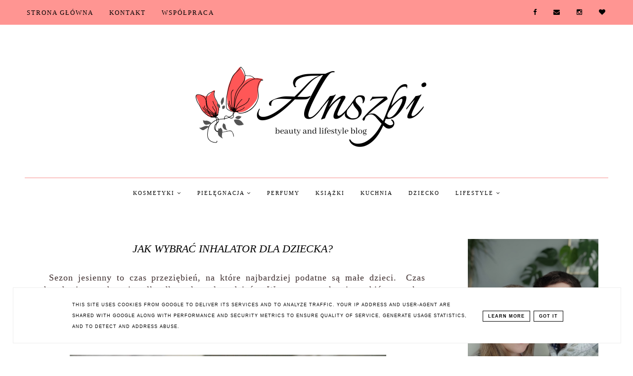

--- FILE ---
content_type: text/html; charset=UTF-8
request_url: https://www.anszpi.pl/2019/09/inhalator-dla-dziecka.html
body_size: 55387
content:
<!DOCTYPE html>
<html class='v2' dir='ltr' xmlns='http://www.w3.org/1999/xhtml' xmlns:b='http://www.google.com/2005/gml/b' xmlns:data='http://www.google.com/2005/gml/data' xmlns:expr='http://www.google.com/2005/gml/expr'>
<head>
<link href='https://www.blogger.com/static/v1/widgets/335934321-css_bundle_v2.css' rel='stylesheet' type='text/css'/>
<!-- Google tag (gtag.js) -->
<script async='async' src='https://www.googletagmanager.com/gtag/js?id=G-DXKEZ1CE82'></script>
<script>
  window.dataLayer = window.dataLayer || [];
  function gtag(){dataLayer.push(arguments);}
  gtag('js', new Date());

  gtag('config', 'G-DXKEZ1CE82');
</script>
<!-- Global site tag (gtag.js) - Google Analytics -->
<script async='async' src='https://www.googletagmanager.com/gtag/js?id=UA-70930071-1'></script>
<script>
  window.dataLayer = window.dataLayer || [];
  function gtag(){dataLayer.push(arguments);}
  gtag('js', new Date());

  gtag('config', 'UA-70930071-1');
</script>
<!-- Metadata Facebook -->
<meta content='https://blogger.googleusercontent.com/img/b/R29vZ2xl/AVvXsEjreFfoHW4Q39X-6Hdq_Lr-wuDxKZEoLMmYjimLod7OLJ0QQRWML9PammpAUMAsOvdrP_fCOxIVndOAjSc7WLURFmcqxHhDEPvmsigHegTg1-YEwoiEZbzuVLHwW56Gl7-cmACi9cikGqU/s72-c/michal-bar-haim-NYvRaxVZ-_M-unsplash.jpg' property='og:image'/>
<meta content='Anszpi blog' property='og:site_name'/>
<meta content='Jak wybrać inhalator dla dziecka?, Na co zwrócić uwagę wybierając inhalator dla dziecka?' property='og:description'/>
<meta content='Jak wybrać inhalator dla dziecka?, Na co zwrócić uwagę wybierając inhalator dla dziecka?' name='description'/>
<meta content='Anszpi blog: Jak wybrać inhalator dla dziecka?' property='og:title'/>
<meta content='article' property='og:type'/>
<meta content='https://www.anszpi.pl/2019/09/inhalator-dla-dziecka.html' property='og:url'/>
<meta content='width=device-width, initial-scale=1' name='viewport'/>
<meta content='text/html; charset=UTF-8' http-equiv='Content-Type'/>
<meta content='blogger' name='generator'/>
<link href='https://www.anszpi.pl/favicon.ico' rel='icon' type='image/x-icon'/>
<link href='https://www.anszpi.pl/2019/09/inhalator-dla-dziecka.html' rel='canonical'/>
<link rel="alternate" type="application/atom+xml" title="Anszpi blog - Atom" href="https://www.anszpi.pl/feeds/posts/default" />
<link rel="alternate" type="application/rss+xml" title="Anszpi blog - RSS" href="https://www.anszpi.pl/feeds/posts/default?alt=rss" />
<link rel="service.post" type="application/atom+xml" title="Anszpi blog - Atom" href="https://www.blogger.com/feeds/9071676209944196355/posts/default" />

<link rel="alternate" type="application/atom+xml" title="Anszpi blog - Atom" href="https://www.anszpi.pl/feeds/7345344913195441383/comments/default" />
<!--Can't find substitution for tag [blog.ieCssRetrofitLinks]-->
<link href='https://blogger.googleusercontent.com/img/b/R29vZ2xl/AVvXsEjreFfoHW4Q39X-6Hdq_Lr-wuDxKZEoLMmYjimLod7OLJ0QQRWML9PammpAUMAsOvdrP_fCOxIVndOAjSc7WLURFmcqxHhDEPvmsigHegTg1-YEwoiEZbzuVLHwW56Gl7-cmACi9cikGqU/s640/michal-bar-haim-NYvRaxVZ-_M-unsplash.jpg' rel='image_src'/>
<meta content='Jak wybrać inhalator dla dziecka?, Na co zwrócić uwagę wybierając inhalator dla dziecka?' name='description'/>
<meta content='https://www.anszpi.pl/2019/09/inhalator-dla-dziecka.html' property='og:url'/>
<meta content='Jak wybrać inhalator dla dziecka?' property='og:title'/>
<meta content='Jak wybrać inhalator dla dziecka?, Na co zwrócić uwagę wybierając inhalator dla dziecka?' property='og:description'/>
<meta content='https://blogger.googleusercontent.com/img/b/R29vZ2xl/AVvXsEjreFfoHW4Q39X-6Hdq_Lr-wuDxKZEoLMmYjimLod7OLJ0QQRWML9PammpAUMAsOvdrP_fCOxIVndOAjSc7WLURFmcqxHhDEPvmsigHegTg1-YEwoiEZbzuVLHwW56Gl7-cmACi9cikGqU/w1200-h630-p-k-no-nu/michal-bar-haim-NYvRaxVZ-_M-unsplash.jpg' property='og:image'/>
<link href='https://www.anszpi.pl/2019/09/inhalator-dla-dziecka.html' rel='canonical'/>
<link href='//maxcdn.bootstrapcdn.com/font-awesome/4.2.0/css/font-awesome.min.css' rel='stylesheet'/>
<title>Jak wybrać inhalator dla dziecka? | Anszpi blog</title>
<style type='text/css'>@font-face{font-family:'Playfair Display';font-style:normal;font-weight:700;font-display:swap;src:url(//fonts.gstatic.com/s/playfairdisplay/v40/nuFvD-vYSZviVYUb_rj3ij__anPXJzDwcbmjWBN2PKeiunDTbtPK-F2qC0usEw.woff2)format('woff2');unicode-range:U+0301,U+0400-045F,U+0490-0491,U+04B0-04B1,U+2116;}@font-face{font-family:'Playfair Display';font-style:normal;font-weight:700;font-display:swap;src:url(//fonts.gstatic.com/s/playfairdisplay/v40/nuFvD-vYSZviVYUb_rj3ij__anPXJzDwcbmjWBN2PKeiunDYbtPK-F2qC0usEw.woff2)format('woff2');unicode-range:U+0102-0103,U+0110-0111,U+0128-0129,U+0168-0169,U+01A0-01A1,U+01AF-01B0,U+0300-0301,U+0303-0304,U+0308-0309,U+0323,U+0329,U+1EA0-1EF9,U+20AB;}@font-face{font-family:'Playfair Display';font-style:normal;font-weight:700;font-display:swap;src:url(//fonts.gstatic.com/s/playfairdisplay/v40/nuFvD-vYSZviVYUb_rj3ij__anPXJzDwcbmjWBN2PKeiunDZbtPK-F2qC0usEw.woff2)format('woff2');unicode-range:U+0100-02BA,U+02BD-02C5,U+02C7-02CC,U+02CE-02D7,U+02DD-02FF,U+0304,U+0308,U+0329,U+1D00-1DBF,U+1E00-1E9F,U+1EF2-1EFF,U+2020,U+20A0-20AB,U+20AD-20C0,U+2113,U+2C60-2C7F,U+A720-A7FF;}@font-face{font-family:'Playfair Display';font-style:normal;font-weight:700;font-display:swap;src:url(//fonts.gstatic.com/s/playfairdisplay/v40/nuFvD-vYSZviVYUb_rj3ij__anPXJzDwcbmjWBN2PKeiunDXbtPK-F2qC0s.woff2)format('woff2');unicode-range:U+0000-00FF,U+0131,U+0152-0153,U+02BB-02BC,U+02C6,U+02DA,U+02DC,U+0304,U+0308,U+0329,U+2000-206F,U+20AC,U+2122,U+2191,U+2193,U+2212,U+2215,U+FEFF,U+FFFD;}</style>
<style id='page-skin-1' type='text/css'><!--
------------------------------------
SZABLON Square Garden
Blog Design:  KAROGRAFIA.PL
------------------------------------
<Variable name="body.background" description="Body Background" type="background"
color="#ffffff" default="$(color) url(your-image-url) no-repeat fixed top center "/>
<Group description="Page Text" selector="body">
<Variable name="body.font" description="Font" type="font" default="normal normal 12px Arial, Tahoma, Helvetica, FreeSans, sans-serif"/>
<Variable name="body.text.color" description="Text Color" type="color" default="#222222"/>
</Group>
<Group description="Blog Title" selector="header">
<Variable name="header.title.font" description="Title Font" type="font" default="normal bold 11px Arial, Tahoma, Helvetica, FreeSans, sans-serif"/>
<Variable name="header.text.color" description="Text Color" type="color" default="#222222"/>
</Group>
<Group description="Tło bloga">
<Variable name="background.color" description="Background Color" type="color" default="#f8f8f8"/>
</Group>
<Group description="Dodatkowe tła">
<Variable name="detail.background.color" description="Background Color" type="color" default="#f5f5f5"/>
</Group>
<Group description="Napisy w sliderze">
<Variable name="slider.color" description="Kolor" type="color" default="#f5f5f5"/>
<Variable name="slider.hover.color" description="Kolor po najechaniu myszką" type="color" default="#f5f5f5"/>
</Group>
<Group description="Links" selector=".main-outer">
<Variable name="link.color" description="Link Color" type="color" default="#2288bb"/>
<Variable name="link.visited.color" description="Visited Color" type="color" default="#888888"/>
<Variable name="link.hover.color" description="Hover Color" type="color" default="#33aaff"/>
</Group>
<Group description="Post Title" selector="h1.post-title, .comments h4">
<Variable name="post.title.font" description="Font" type="font" default="normal normal 22px Arial, Tahoma, Helvetica, FreeSans, sans-serif"/>
<Variable name="post.text.color" description="Text Color" type="color" default="#33aaff"/>
<Variable name="post.hover.color" description="Hover Color" type="color" default="#f7cac9"/>
</Group>
<Group description="Date Header" selector=".date-header">
<Variable name="date.header.color" description="Text Color" type="color" default="#3d2d2d"/>
</Group>
<Group description="Gadgets" selector="h2">
<Variable name="widget.title.font" description="Title Font" type="font" default="normal bold 11px Arial, Tahoma, Helvetica, FreeSans, sans-serif"/>
<Variable name="widget.title.text.color" description="Title Color" type="color" default="#000000"/>
<Variable name="widget.alternate.text.color" description="Alternate Color" type="color" default="#999999"/>
</Group>
<Group description="Popularne posty">
<Variable name="pp.color" description="Kolor" type="color" default="#f5f5f5"/>
<Variable name="pp.hover.color" description="Kolor po najechaniu myszką" type="color" default="#f5f5f5"/>
<Variable name="pp.background" description="Tło" type="color" default="#f5f5f5"/>
<Variable name="pp.hover.background" description="Tło po najechaniu myszką" type="color" default="#f5f5f5"/>
</Group>
<Group description="Buttony" selector="content">
<Variable name="button.background.color" description="Background" type="color" default="#eeeeee"/>   </Group>
<Group description="Tytuły w pasku bocznym" selector="sidebar">
<Variable name="sidebar.title.font" description="Font" type="font" default="normal normal 22px Arial, Tahoma, Helvetica, FreeSans, sans-serif"/>
</Group>
<Group description="Linki Paska Bocznego" selector="sidebar">
<Variable name="sidebar.text.color" description="Text Color" type="color" default="#999999"/>
<Variable name="sidebar.visited.color" description="Visited Color" type="color" default="#000000"/>
<Variable name="sidebar.hover.color" description="Hover Color" type="color" default="#33aaff"/>
</Group>
<Group description="Górne menu">
<Variable name="gmenu.font" description="Font" type="font" default="normal normal 22px Arial, Tahoma, Helvetica, FreeSans, sans-serif"/>
<Variable name="gmenu.background.color" description="Background" type="color" default="#eeeeee"/>
<Variable name="gmenu.text.color" description="Text Color" type="color" default="#999999"/>
<Variable name="gmenu.hover.color" description="Hover Color" type="color" default="#33aaff"/>
</Group>
<Group description="Linki submenu górnego" selector="nav">
<Variable name="menuli.text.color" description="Text Color" type="color" default="#999999"/>
<Variable name="menuli.hover.color" description="Hover Color" type="color" default="#33aaff"/>
<Variable name="menuli.background.color" description="Background" type="color" default="#eeeeee"/>
</Group>
<Group description="Linki Menu Dolnego" selector="nav">
<Variable name="menu.font" description="Font" type="font" default="normal normal 22px Arial, Tahoma, Helvetica, FreeSans, sans-serif"/>
<Variable name="menu.text.color" description="Text Color" type="color" default="#999999"/>
<Variable name="menu.hover.color" description="Hover Color" type="color" default="#33aaff"/>
</Group>
<Group description="Linki submenu dolnego" selector="nav">
<Variable name="menuli1.text.color" description="Text Color" type="color" default="#999999"/>
<Variable name="menuli1.hover.color" description="Hover Color" type="color" default="#33aaff"/>
<Variable name="menuli1.background.color" description="Background" type="color" default="#f8f8f8"/>
</Group>
<Group description="Copyright" selector="content">
<Variable name="copyright.background.color" description="Background" type="color" default="#eeeeee"/>   </Group>
<Group description="Linki Stopki" selector="stopka">
<Variable name="stopka.text.color" description="Text Color" type="color" default="#999999"/>
<Variable name="stopka.hover.color" description="Hover Color" type="color" default="#33aaff"/>
</Group>
<Group description="Ramki i podkreślenia">
<Variable name="border.color" description="Border Color" type="color" default="#999999"/>
</Group>
<Group description="Pozostałe podkreślenia i ramki">
<Variable name="border2.color" description="Border Color" type="color" default="#999999"/>
</Group>
<Group description="Back to top">
<Variable name="back.color" description="Kolor Back to top" type="color" default="#999999"/>
<Variable name="back.hover.color" description="Kolor Back to top po najechaniu myszką" type="color" default="#999999"/>
<Variable name="back.font.color" description="Kolor strzałki" type="color" default="#999999"/>
<Variable name="back.font.hover.color" description="Kolor strzałki po najechaniu myszką" type="color" default="#999999"/>
</Group>
<Group description="Tabs Text" selector=".tabs-inner .widget li a">
<Variable name="tabs.font" description="Font" type="font" default="normal normal 14px Arial, Tahoma, Helvetica, FreeSans, sans-serif"/>
<Variable name="tabs.text.color" description="Text Color" type="color" default="#999999"/>
<Variable name="tabs.hover.color" description="Hover Color" type="color" default="#33aaff"/>
</Group>
<Group description="Tabs Background" selector=".tabs-outer .PageList">
<Variable name="tabs.background.color" description="Background Color" type="color" default="#f5f5f5"/>
<Variable name="tabs.selected.background.color" description="Selected Color" type="color" default="#eeeeee"/>
</Group>
body{margin:0;font:normal normal 14px Georgia, Utopia, 'Palatino Linotype', Palatino, serif;color:#3d2d2d;}.section{margin:0;}
a{-webkit-transition:all .3s ease-in-out;-moz-transition:all .3s ease-in-out;-ms-transition:all .3s ease-in-out;-o-transition:all .3s ease-in-out;transition:all .3s ease-in-out;}
/* -----   TABS REGION SECTION   ----- */
.PageList li{display:inline!important;float:none;}.PageList{text-align:center!important;}.PageList li a{text-transform:uppercase;padding:0 10px;-webkit-transition:all .3s ease-in-out;-moz-transition:all .3s ease-in-out;-ms-transition:all .3s ease-in-out;-o-transition:all .3s ease-in-out;transition:all .3s ease-in-out;font:normal normal 10px Arial, Tahoma, Helvetica, FreeSans, sans-serif;color:#000000;letter-spacing:2px;font-weight:bold;}.PageList li a:hover{color:#000000;}.PageList{border-top:1px solid #f7918e;border-bottom:1px solid #f7918e;padding:10px;margin:0 10px;}
/* -----   KATEGORIE SECTION   ----- */
.sidebar .PageList li{display:block!important;float:none;background:#ffffff;margin-bottom:2px!important;height:30px;vertical-align:middle;display:table!important;text-align:center;width:100%;padding:0;margin-left:0;margin-right:0;}.sidebar .PageList{text-align:center!important;margin:0;}.sidebar .PageList li a{display:table-cell;text-align:center!important;padding-top:10px!important;padding-bottom:10px!important;text-transform:uppercase;font:normal normal 10px Arial, Tahoma, Helvetica, FreeSans, sans-serif;color:#000000;letter-spacing:2px;font-weight:bold;}.sidebar .PageList li:hover{color:#000000;background:#ffffff;}.sidebar .PageList{border-top:1px solid #eee;border-bottom:0 solid #eee;padding:10px 0;}
/* -----   SIDEBAR SECTION   ----- */
.sidebar .widget{background:#fff;margin:0 auto!important;text-align:center!important;padding:20px;}.sidebar .widget-content{max-width:100%;overflow:hidden;line-height:170%!important;}#FeaturedPost1 h3{text-transform:uppercase;font:normal bold 16px Georgia, Utopia, 'Palatino Linotype', Palatino, serif;}#FeaturedPost1{max-width:100%;overflow:hidden;}#FeaturedPost1 p{background:#fff;z-index:8!important;padding-bottom:10px;line-height:170%!important;}img.image{z-index:2!important;}#FeaturedPost1 img{overflow:hidden;}#FeaturedPost1 img:hover{-webkit-transform:scale(1.0);-moz-transform:scale(1.0);-ms-transform:scale(1.0);-o-transform:scale(1.0);transform:scale(1.0);-webkit-transition:all 0.3s ease 0s;-moz-transition:all 0.3s ease 0s;-ms-transition:all 0.3s ease 0s;-o-transition:all 0.3s ease 0s;transition:all 0.3s ease 0s;}.blog-list-container ul li{margin:0!important;padding:0!important;}.blog-list-container .blog-content{width:100%!important;border-bottom:1px solid #f7918e;padding-bottom:10px;}.blog-list-container .blog-title{padding-bottom:10px;}.sidebar .widget{font:normal normal 14px Georgia, Utopia, 'Palatino Linotype', Palatino, serif;letter-spacing:1px;color:#3d2d2d;padding-bottom:20px!important;}.PopularPosts img:hover{-webkit-transform:scale(1.2)
-moz-transform:scale(1.2);-ms-transform:scale(1.2);-o-transform:scale(1.2);transform:scale(1.2);-webkit-transition:all 0.3s ease 0s;-moz-transition:all 0.3s ease 0s;-ms-transition:all 0.3s ease 0s;-o-transition:all 0.3s ease 0s;transition:all 0.3s ease 0s;}.sidebar .item-thumbnail{overflow:hidden;background:#fff;margin-bottom:5px!important;}.sidebar .item-thumbnail img{-webkit-transition:all 0.3s ease 0s;-moz-transition:all 0.3s ease 0s;-ms-transition:all 0.3s ease 0s;-o-transition:all 0.3s ease 0s;transition:all 0.3s ease 0s;}.sidebar h2::after{content:'';height:1px;bottom:-5px;position:absolute;left:40%;right:40%;width:20%;background:#f75e59;}#sidebar-hidden{margin-top:0;padding-top:5px;}.sidebar img{max-width:100%;height:auto;}.sidebar{border-left:0 solid #f7918e;padding-left:0;}.sidebar .PopularPosts .item-thumbnail img{position:relative;height:100%;width:100%;}.sidebar .PopularPosts ul{padding:0;margin:0;}.sidebar .PopularPosts ul li{float:left;background:#ffffff;transition:all 500ms ease-in-out;-webkit-transition:all 500ms ease-in-out;-moz-transition:all 500ms ease-in-out;-o-transition:all 500ms ease-in-out;-ms-transition:all 500ms ease-in-out;margin-bottom:5px;max-height:120px;overflow:hidden;}.sidebar .PopularPosts ul li:hover{background:#eeeeee;transition:all 500ms ease-in-out;-webkit-transition:all 500ms ease-in-out;-moz-transition:all 500ms ease-in-out;-o-transition:all 500ms ease-in-out;-ms-transition:all 500ms ease-in-out;}.sidebar .PopularPosts .item-thumbnail{position:relative;border-right:5px solid #fff;width:120px;height:120px;}.sidebar .PopularPosts .item-thumbnail a{display:block;height:auto;overflow:hidden;}.sidebar .PopularPosts .widget-content ul li{width:100%;}.sidebar .PopularPosts ul li:hover a,.sidebar .PopularPosts ul li:hover .item-snippet{color:#f75e59!important;transition:all 500ms ease-in-out;-webkit-transition:all 500ms ease-in-out;-moz-transition:all 500ms ease-in-out;-o-transition:all 500ms ease-in-out;-ms-transition:all 500ms ease-in-out;}.sidebar .PopularPosts .item-title{font:13px Roboto;letter-spacing:1px;padding:10px 5px 10px;}.sidebar .PopularPosts .item-title a{color:#000000!important;text-decoration:none;transition:all 500ms ease-in-out;-webkit-transition:all 500ms ease-in-out;-moz-transition:all 500ms ease-in-out;-o-transition:all 500ms ease-in-out;-ms-transition:all 500ms ease-in-out;}.PopularPosts ul li.item-snippet{color:#000000!important;}.sidebar .PopularPosts .widget-content ul li{padding:0 5px 0 0!important;}.sidebar .item-title{text-transform:uppercase;font:normal bold 16px Georgia, Utopia, 'Palatino Linotype', Palatino, serif;padding-top:10px!important;font-size:13px;}.sidebar ul{list-style-type:none!important;}#sidebar-wrapper{border:0 solid #f7918e;background:#fff;float:right;margin:0 0 auto;padding-bottom:0px;width:27%;margin-top:10px!important;line-height:1.6em;word-wrap:break-word;overflow:hidden;margin:0;}#sidebar-wrapper a:link{color:#000000;}#sidebar-wrapper a:visited{color:#000000;}#sidebar-wrapper a:hover{color:#f75e59;}.sidebar h2{font:italic bold 16px Georgia, Utopia, 'Palatino Linotype', Palatino, serif!important;color:#000000;text-transform:uppercase;text-align:center;width:70%;margin:0 auto;background:#fff;padding:10px 10px 0 10px;margin-top:0;margin-bottom:10px!important;}.sidebar.section{background:#fff;padding:0 10px;margin-top:0;}.widget ul{padding:0;margin:0;}#sidebar-wrapper .widget{border:0 solid #f7918e;}.widget-content{padding:5px 0;}.menu_left .fa{color:#000000;}.menu_left .fa:hover{color:#7f7f7f;}#social-icons .fa{display:inline;margin:7px!important;font-size:14px;}#social-icons{padding:12px 0 20px 0!important;}#social-icons{margin:0 auto!impotant;text-align:center;}.widget .widget-item-control a img{width:20px;height:auto;}input.gsc-input,.FollowByEmail .follow-by-email-inner .follow-by-email-address{border:1px solid #f7918e!important;padding:10px!important;height:12px;}#CustomSearch1{border:none!important;}input.gsc-search-button,.FollowByEmail .follow-by-email-inner .follow-by-email-submit{padding:8px 10px 9px 10px;height:34px;font-size:10px;text-transform:uppercase;background:#fdddde;color:#fff;cursor:pointer;border:none;border-radius:0!important;width:100px;}.Label li{padding:8px;font-size:90%;list-style-type:none;letter-spacing:1px;text-transform:uppercase;text-align:center;}.label-size{float:left;height:30px;line-height:30px;position:relative;font-size:10px;margin-bottom:5px;margin-left:5px;padding:0 10px 0 10px;border:1px solid #eee;text-transform:uppercase;}#blogfooter-wrapper .label-size{border:1px solid #f75e59!important;}.cloud-label-widget-content{text-align:left;}#BlogArchive1_ArchiveMenu{width:100%!important;padding:10px;border:1px solid #eee;}#ArchiveList ul ul .zippy{color:transparent;visibility:visible;margin-right:5px;}#ArchiveList ul ul .zippy:before{content:'\f105';font-family:FontAwesome;position:absolute;margin-top:0;margin-left:0;color:#000000;}#ArchiveList ul ul .toggle-open:before{content:'\f107';position:absolute;margin-top:8px;margin-left:0;}#ArchiveList .zippy{visibility:hidden;width:0%;}#ArchiveList ul li{padding:0!important;margin-left:10px;line-height:170%;text-indent:0!important;margin:0!important;position:relative;}#ArchiveList ul li{margin:5px 0!important;}#ArchiveList ul li a.toggle{background:transparent!important;margin-top:0;margin-left:0;display:block;position:absolute;width:100%;}#ArchiveList ul ul li  a.post-count-link{background:transparent;text-transform:uppercase;width:auto;margin-left:20px;}#ArchiveList ul a.post-count-link{font-weight:bold;font-size:90%;}#ArchiveList span.post-count{float:right!important;}
/* -----   BLOG REGION SECTION   ----- */
#blogregion{margin:auto;padding:0 0 0 0;width:100%;background:#ffffff none no-repeat scroll center center;}#blogregion-wrapper{margin:auto;padding:30px 0 20px 0;max-width:1200px;margin-top:20px;}#blog-wrapper{border:0 solid #DEDEDE;background:transparent;float:left;margin:10px;padding-bottom:20px;width:70%;text-align:justify;word-wrap:break-word;overflow:hidden;letter-spacing:1px;font:normal normal 14px Georgia, Utopia, 'Palatino Linotype', Palatino, serif;color:#3d2d2d;}.post-body{line-height:170%!important;}#blog-pager{background:transparent!important;border-top:0 solid #ffffff!important;}#blog-pager .fa{font-size:15px;}.home-link .fa{font-size:20px!important;}
/* -----   HEADER SECTION   ----- */
#Header{width:100%;background:#fff;}#header-inner{max-width:1200px;margin:auto;padding:20px 0;}#Header1 img{max-width:100%;height:auto;margin:0 auto;margin-top:70px;}.Header h1,.Header h2{text-align:center;margin:20px auto;margin-top:50px;font-size:50px;color:#000000;font:normal bold 60px Playfair Display!important;}.Header .description {text-align:center;}
/* -----   BLOG FOOTER SECTION   ----- */
.footerbar-all h2{padding-bottom:10px;}#blogfooter,#blogfooter-1,#blogfooter-all{margin:auto;padding:0 0 10px 0;width:100%;background:#fff;}#blogfooter img{max-width:100%;height:auto;}#blogfooter-wrapper-all-1{max-width:100%;margin-bottom:-10px;margin-top:30px;}#blogfooter-wrapper-all-1 h2,.footerbar-all h2{text-align:center;text-transform:uppercase;font:italic normal 24px Georgia, Utopia, 'Palatino Linotype', Palatino, serif;letter-spacing:2px;margin-bottom:10px;}#blogfooter a:hover{color:#f75e59!important;}#blogfooter a:visited{color:#000000;}#blogfooter a:link{color:#000000;}#blogfooter-wrapper,#blogfooter-wrapper-1,#blogfooter-wrapper-all{margin:auto;padding:0 0 0 0;max-width:1200px;}#footer-wrapper{border:0 solid #DEDEDE;background:transparent;float:left;margin:0 5px auto;padding-bottom:20px;width:32%;text-align:justify;font-size:100%;line-height:1.6em;word-wrap:break-word;overflow:hidden;}.footerbar{margin:0;padding:0;}.footerbar .widget{margin:0;padding:10px 0 0 0;}.footerbar h2{margin:0 auto;padding:3px 0 8px 0;text-align:center;text-transform:uppercase;border-bottom:0 solid #f7918e;font:italic bold 16px Georgia, Utopia, 'Palatino Linotype', Palatino, serif!important;width:80%;margin-bottom:10px!important;}.footerbar ul{margin:0 0 0 0;padding:0 0 0 0;list-style-type:none;}.footerbar li{margin:0 0 2px 0;padding:0 0 1px 0;}
/* -----   COPYRIGHT SECTION   ----- */
#stopka{font-size:8px;padding:10px 0 20px 0;margin-top:75px;color:#ffffff!important;text-transform:uppercase;letter-spacing:2px;max-width:1180px!important;margin:0 auto!important;}#copyright a{background:transparent;}.copyr{background-color:#000000;padding:5px;}.copyr a{color:#ffffff!important;}.copyr a:hover{color:#f75e59!important;}#copyright{float:left;width:30%;text-align:right!important;}#copyright a{text-align:right!important;}#copyright1{float:left;width:70%;}
/* -----  DOLNE MENU SECTION   ----- */
.topmenu1{max-width:1180px;border-bottom:0 solid #f7918e;border-top:1px solid #f7918e;margin:0 auto;background:#fff;margin-bottom:-20px;}#menu{background:#fff;margin:0 10px 10px 10px;z-index:9999999!important;}#menu1 ul,#menu1 li{margin:0 auto;padding:10px 0;list-style:none;}#menu1 ul{max-width:1180px;text-align:center;}#menu1 li{float:none;display:inline-block;}#menu1 a{display:block;line-height:40px;padding:0 14px;text-decoration:none;color:#000000!important;font:normal normal 11px Georgia, Utopia, 'Palatino Linotype', Palatino, serif;text-transform:uppercase;letter-spacing:2px;}#menu1 ul li a{display:inline;text-align:center;width:100%;}#menu1 li a:hover{color:#f75e59!important;-webkit-transition:all .3s ease-in-out;-moz-transition:all .3s ease-in-out;-ms-transition:all .3s ease-in-out;-o-transition:all .3s ease-in-out;transition:all .3s ease-in-out;}#menu1 input{display:none;margin:0 0;padding:0 0;width:80px;height:30px;opacity:0;cursor:pointer;}#menu1 label{font:bold 30px Arial;display:none;width:35px;height:36px;line-height:36px;text-align:center;}#menu1 label span{font-size:16px;position:absolute;left:35px;}#menu1 ul.down-menu1{height:auto;overflow:hidden;width:190px;background:transparent;position:absolute;z-index:9999999!important;margin-top:10px!important;visibility:hidden;opacity:0;-webkit-transition:opacity .5s ease-in-out;-moz-transition:opacity .5s ease-in-out;-o-transition:opacity .5s ease-in-out;transition:opacity .5s ease-in-out;margin-top:10px!important;}#menu1 li:hover ul.down-menu1{visibility:visible;opacity:1;-prefixes-delay:0s,0s;-webkit-transition:opacity .5s ease-in-out;-moz-transition:opacity .5s ease-in-out;-o-transition:opacity .5s ease-in-out;transition:opacity .5s ease-in-out;margin-top:10px!important;}#menu1 ul.down-menu1 li{display:block;width:100%;font:normal 0.8em Arial;text-transform:none;text-shadow:none;border-bottom:1px solid #fff;background:#eeeeee;z-index:9999999!important;color:#000000;}#menu1 ul.down-menu1 li a{padding:0 10px!important;}#menu1 ul.down-menu1 a{color:#000000;line-height:35px;}#menu1 li:hover ul.down-menu1{display:block;}#menu1 ul.down-menu1 a:hover{color:#f75e59!important;-webkit-transition:all .1s ease-in-out;-moz-transition:all .1s ease-in-out;-ms-transition:all .1s ease-in-out;-o-transition:all .1s ease-in-out;transition:all .1s ease-in-out;}#menu1 ul.down-menu1 > li > a{display:block!important;height:100%;margin:0 auto!important;}#menu1 ul.down-menu1 li a{padding:0!important;}
/* -----   MENU SECTION   ----- */
.menu_right{float:left;width:65%;text-align:left;}.menu_left{float:right;width:35%;text-align:right;padding-top:15px!important;}.menu_left .fa{display:inline!important;}.menu_left a{width:10px;display:inline!important;}.topmenu{width:100%;margin:0 auto;background:#ff9592;position:fixed;z-index:100;}#menu{height:50px;background:#ff9592;border-bottom:0 solid #f7918e;border-top:0 solid #f7918e;max-width:1200px;margin:0 auto;z-index:9999999!important;}#menu ul,#menu li{padding:8px 0;list-style:none;margin:0 auto;}#menu ul{max-width:1200px;text-align:left;}#menu li{float:none;display:inline-block;}#menu a{display:block;line-height:20px;padding:0 14px;text-decoration:none;color:#000000;font:normal normal 13px Georgia, Utopia, 'Palatino Linotype', Palatino, serif;text-transform:uppercase;letter-spacing:2px;}#menu ul li a{display:inline;text-align:center;width:100%;}#menu li a:hover{color:#7f7f7f;-webkit-transition:all .3s ease-in-out;-moz-transition:all .3s ease-in-out;-ms-transition:all .3s ease-in-out;-o-transition:all .3s ease-in-out;transition:all .3s ease-in-out;}#menu input{display:none;margin:0 0;padding:0 0;width:80px;height:30px;opacity:0;cursor:pointer;}#menu label{font:bold 30px Arial;display:none;width:35px;height:36px;line-height:36px;text-align:center;}#menu label span{font-size:16px;position:absolute;left:35px;}#menu ul.down-menu{height:auto;overflow:hidden;width:170px;background:transparent;position:absolute;z-index:9999999!important;margin-top:10px!important;visibility:hidden;opacity:0;-webkit-transition:opacity .5s ease-in-out;-moz-transition:opacity .5s ease-in-out;-o-transition:opacity .5s ease-in-out;transition:opacity .5s ease-in-out;margin-top:10px!important;}#menu li:hover ul.down-menu{visibility:visible;opacity:1;-prefixes-delay:0s,0s;}#menu ul.down-menu li{display:block;width:100%;font:normal 0.8em Arial;text-transform:none;text-shadow:none;border-bottom:1px solid #fff;background:#f8f8f8;z-index:9999999!important;}#menu ul.down-menu li a{padding:0 10px!important;}#menu ul.down-menu a{color:#000000;line-height:35px;}#menu li:hover ul.down-menu{display:block;}#menu ul.down-menu a:hover{color:#f75e59;-webkit-transition:all .1s ease-in-out;-moz-transition:all .1s ease-in-out;-ms-transition:all .1s ease-in-out;-o-transition:all .1s ease-in-out;transition:all .1s ease-in-out;}#menu ul.down-menu > li > a{display:block!important;height:100%;margin:0 auto!important;}#menu ul.down-menu li a{padding:0!important;}
/* -----   FEATURED SECTION -------- */ na:
ul#featured_posts{display:block!important;position:relative;text-align:center;margin:0 auto!important;}ul#featured_posts li:nth-child(odd){margin:0 0;}ul#featured_posts li{width:23.4%;padding:0 0.8%;float:left;}#featured_posts li{list-style:none;min-height:350px;}#featured_posts .f-title,#featured_posts .rmore{padding-left:0;position:relative;font:italic normal 24px Georgia, Utopia, 'Palatino Linotype', Palatino, serif!important;font-size:115%!important;width:100%;letter-spacing:1px;text-transform:uppercase;}
#featured_posts .rmore {font-size:90%!important}#featured_posts img:hover{opacity:0.7;transition:all 300ms ease-in-out;-webkit-transition:all 300ms ease-in-out;-moz-transition:all 300ms ease-in-out;-o-transition:all 300ms ease-in-out;-ms-transition:all 300ms ease-in-out;}img.featuredthumb{float:left;margin-right:10px!important;height:auto;width:100%;margin-bottom:10px;}#featured_posts {font:normal normal 14px Georgia, Utopia, 'Palatino Linotype', Palatino, serif!important;}
#featured_posts .image-th img{object-fit:cover;margin-left:0!important;width:100%!important;height:100%;position: absolute;left: 0;top: 0}
#featured_posts .image-th{overflow:hidden;background:#fff;width:100%;max-height:100%;position: relative;margin-bottom:15px}
#featured_posts .image-th::after {display: block;content: '';padding-bottom: 100%;}
/* -----   SLIDER SECTION -------- */
#popularslider{max-width:100%;margin:0 auto;margin-top:16px;margin-bottom:-17px;background:#fff;}.owl-next{position:absolute;right:20px;transform:translateY(-50%);top:50%;font-size:30px;z-index:999!important;}.owl-prev{position:absolute;left:20px;transform:translateY(-50%);top:50%;font-size:30px;}.owl-prev .fa:hover,.owl-next .fa:hover{color:#000!important;}.owl-carousel:hover .owl-prev .fa,.owl-carousel:hover .owl-next .fa{opacity:1!important;}.owl-carousel .owl-prev .fa,.owl-carousel .owl-next .fa{opacity:0!important;}#owl-demo{margin-bottom:20px;}.owl-carousel .owl-item .image-th{position: relative}
.owl-carousel .owl-item .image-th::after {display: block;content: '';padding-bottom: 100%;}
.owl-carousel .owl-item .image-th img {position: absolute;left: 0;top: 0;object-fit:cover;width: 100%;height: 100%;}
/* -----   RECENT SECTION   ----- */
.owl-carousel  img{float:left;margin-right:0!important;height:auto;width:100%;margin-bottom:0;margin-left:0;}.owl-item li{list-style:none!important;}.owl-carousel  .owl-title{bottom:0!important;position:absolute;background:rgba(255,255,255,0.5);height:auto;padding-top:30px;padding-bottom:30px!important;width:100%;text-transform:uppercase;font:italic normal 24px Georgia, Utopia, 'Palatino Linotype', Palatino, serif!important;letter-spacing:2px;text-align:center;overflow:visible;}.owl-item ul{list-style:none!important;}.owl-item ul li{display:inline-block!important;float:left;}.owl-item a{padding-left:0;position:relative;color:#1f1c1c!important;font:italic normal 24px Georgia, Utopia, 'Palatino Linotype', Palatino, serif!important;}.owl-item a:hover{padding-left:0;position:relative;color:#f75e59!important;}#Attribution1{display:none!important;}
/* -----   POST-INFO SECTION   ----- */
.post-info{text-transform:uppercase;margin-bottom:20px;font-size:80%;}
.post-info span{margin-right:3px;}
span.comment-info{margin-left:10px;}
/* -----   COOKIE SECTION   ----- */
#cookieChoiceInfo{bottom:0!important;top:auto!important;border-top:1px solid #eeeeee;border:1px solid #eeeeee;background-color:#fff!important;letter-spacing:1px;text-transform:uppercase;width:94%;padding:1%;margin:2%}.cookie-choices-text{font-size:9px!important;color:#000!important}#cookieChoiceInfo > a:nth-child(2),a#cookieChoiceDismiss,#cookieChoiceInfo a{border:1px solid #000;color:#000!important;padding:5px 10px 5px 10px!important;font-size:9px}#cookieChoiceInfo > a:nth-child(2):hover,a#cookieChoiceDismiss:hover,#cookieChoiceInfo a:hover{color:#c9dff7!important}.cookie-choices-info .cookie-choices-button{margin-left:0!important;margin-right:7px}.cookie-choices-info .cookie-choices-buttons{text-align:left!important}
/* -----  RELATED POSTS SECTION   ----- */
#r-post{background:#fff;padding:0 20px;}#bloggerspice-rp h3{font:italic normal 24px Georgia, Utopia, 'Palatino Linotype', Palatino, serif;font-size:150%!important;text-align:center;padding-top:20px;}#bloggerspice-rp ul{margin-bottom:0;padding:0 0;}#bloggerspice-rp ul li{float:left;height:auto;margin:0 2% 10px 0;width:32%;}.ptitle{margin-top:5px;text-transform:uppercase;text-align:center!important;}.pthumb img{padding:0 0;transition:all 400ms ease-in-out;-webkit-transition:all 400ms ease-in-out;-moz-transition:all 400ms ease-in-out;-o-transition:all 400ms ease-in-out;-ms-transition:all 400ms ease-in-out;object-fit:cover;margin-left:0!important;width:100%!important;}#bloggerspice-rp ul li:nth-child(3n+3){margin-right:0;}#bloggerspice-rp ul{margin:0;padding:0;list-style:none;}#bloggerspice-rp .pthumb{width:100%;padding-bottom:95.8%!important;margin:1em auto;overflow:hidden;position:relative;}#bloggerspice-rp .pthumb img {position:absolute;width:auto;min-width:100%;min-height:100%;}
/* -----  Comments SECTION   ----- */
.comments .comment .comment-actions a{border:1px solid #eee;padding:3px 10px;margin-right:10px;text-transform:uppercase;font-size:10px;margin-top:20px;}.comments .comment .comment-actions a:hover{text-decoration:none!important;}.comments .comments-content .user,.comments .continue a{text-transform:uppercase;}.post-comment-link{clear:both;display:inline;padding-bottom:10px;float:left;}.comment-link{font-size:10px;font-family:Roboto;letter-spacing:1px;text-transform:uppercase;}#comments h4{text-transform:uppercase;}.post-outer h2,.post-outer h3,.post-outer h4{font:italic normal 24px Georgia, Utopia, 'Palatino Linotype', Palatino, serif!important;}
#instafeed{width:100%;display:block;margin:0;padding:0;line-height:0;}#instafeed img{height:auto;width:100%;transition:all 700ms ease-in-out;-webkit-transition:all 700ms ease-in-out;-moz-transition:all 700ms ease-in-out;-o-transition:all 700ms ease-in-out;-ms-transition:all 700ms ease-in-out;}#instafeed a{padding:0;margin:0;display:inline-block;position:relative;}#instafeed li{width:16.66%;display:inline-block;margin:0!important;padding:0!important;}#instafeed .insta-likes{transition:all 700ms ease-in-out;-webkit-transition:all 700ms ease-in-out;-moz-transition:all 700ms ease-in-out;-o-transition:all 700ms ease-in-out;-ms-transition:all 700ms ease-in-out;width:100%;height:100%;margin-top:-100%;opacity:0;text-align:center;letter-spacing:1px;background:rgba(255,255,255,0.4);position:absolute;font:normal 400 11px Montserrat,sans-serif;color:#222;line-height:normal;}#instafeed a:hover .insta-likes{opacity:1;}
/* -----   POSTS SECTION   ----- */
.jump-link{background:transparent;margin:0 0 12px;color:#000!important;padding:10px 0;margin-top:10px;border-top:0 solid #eee;TEXT-TRANSFORM:UPPERCASE;LETTER-SPACING:1PX;font:italic normal 24px Georgia, Utopia, 'Palatino Linotype', Palatino, serif;}.jump-link a{border:1px solid #f75e59;padding:10px 30px;font:italic normal 24px Georgia, Utopia, 'Palatino Linotype', Palatino, serif;color:#000!important;font-size:70%;}.jump-link a:hover{border:1px solid #ffffff;}.post-outer h4{font-size:100%!important;text-transform:uppercase;}.post-outer h2{text-transform:uppercase;}.post-outer h4,.post-outer h3{margin-bottom:10px;}.post-outer img{vertical-align: middle;;margin-bottom:10px;}.post{background:#fff;height:auto;margin:0 0 0;overflow:hidden;*zoom:1;width:100%;font-size:100%!important;}.post:after{content:" ";display:block;clear:both;}.post-thumb{width:350px;height:350px;float:left;overflow:hidden;background:#fff;}.separator a {margin-left: 0px !important;}.post-thumbnail{display:block;width:100%;height:100%;margin:0;padding:0;border:none;position:static;}.post-thumb img{width:100%!important;object-fit:cover!important;height:100%!important;width:100%!important;margin-left:0!important;-webkit-transition:all 0.3s ease 0s;-moz-transition:all 0.3s ease 0s;-ms-transition:all 0.3s ease 0s;-o-transition:all 0.3s ease 0s;transition:all 0.3s ease 0s;}.post-thumb img:hover{-webkit-transform:scale(1.2)
-moz-transform:scale(1.2);-ms-transform:scale(1.2);-o-transform:scale(1.2);transform:scale(1.2);-webkit-transition:all 0.3s ease 0s;-moz-transition:all 0.3s ease 0s;-ms-transition:all 0.3s ease 0s;-o-transition:all 0.3s ease 0s;transition:all 0.3s ease 0s;}#blogfooter{background:#ffffff;}.post-body-all{margin-left:43%;padding:30px!important;}.post-footer{margin:10px 0 0;padding:10px 0 0;border-top:1px solid #f7918e;text-transform:uppercase;}.post-item,.post-static_page{height:auto;}.post-item .post-body-all,.post-static_page .post-body-all{margin:0;padding:0;}.post-footer{inline:block!important;}.post-item .post-title,.post-static_page .post-title{font-size:160%;}h1.post-title a,h2.post-title a{color:#000000;text-transform:uppercase;}.post-body h2{font-size:105%;text-transform:uppercase;letter-spacing:2px;}.icon-action{width:10px;height:10px;}h1.post-title,h2.post-title{text-align:left;text-transform:uppercase;color:#000000;font:italic normal 24px Georgia, Utopia, 'Palatino Linotype', Palatino, serif;letter-spacing:2px;line-height:130%;margin-bottom:10px;}h3{font-size:110%;}h4{font-size:100%;}h1.post-title a:hover,h2.post-title a:hover{color:#f75e59!important;}.readmore{float:left:;}.post-body h2{font-size:120%;margin-bottom:10px;}.post-body{margin-bottom:20px;}.info-post{width:60%;min-height:20px;float:right;margin-top:-40px;}a:link{text-decoration:none;color:#000000;}a:visited{text-decoration:none;color:#000000;}a:hover{text-decoration:none;color:#f75e59;transition:all 300ms ease-in-out;-webkit-transition:all 300ms ease-in-out;-moz-transition:all 300ms ease-in-out;-o-transition:all 300ms ease-in-out;-ms-transition:all 300ms ease-in-out;}.posts-thumb img{margin-left:0!important;}.post-outer img{max-width:100%;height:auto;}.date-outer{border-bottom:0 solid #f7918e;padding-bottom:40px;background:transparent;}.date-header span{background-color:#FFF;color:#2c3d3d;letter-spacing:3px;margin:inherit;font-size:9px;padding:10px 20px;font-weight:normal;}.date-header{text-align:center;margin-bottom:0;margin-top:-30px!important;}.post-comment-link{clear:both;display:inline;padding-bottom:10px;float:left;}.comment-link{font-size:10px;font-family:Roboto;letter-spacing:1px;text-transform:uppercase;}.share-this{margin-bottom:10px;float:left;font-weight:bold;}.share-box{padding:0 10px 10px;}.share-box .fa{font-size:12px;}.label-info{text-transform:uppercase;margin-left:10px;}#kategorie1 li{width:25%;border:1px solid #F6DDA3;margin:0 10px;background:#fff;height:auto;list-style-type:none;margin-top:0;padding:10px!important;display:list-item!important;text-align:center;float:left;}#kategorie1{margin:0 auto;}.status-msg-wrap{margin-bottom:50px;padding:10px;text-transform:uppercase;font-family:Roboto;font-size:10px;float:left;}.status-msg-border{border:0 solid #fff;}.status-msg-body{padding:10px;}.status-msg-bg{background:#fff;}.post blockquote{display:block;background:#fff;margin:10px 0;position:relative;font-style:italic;padding:20px;border-left:5px solid #f7918e;background:#f9f9f9;}.comments{padding-top:50px!important;}.to-top{display:none;position:fixed;bottom:2em;right:40px;text-decoration:none;color:#000000!important;background-color:#1f1c1c;font-size:12px;padding:1em;z-index:999;}.to-top:hover{background-color:#000000;text-decoration:none;color:#f75e59!important;}@-webkit-keyframes fadeIn{from{opacity:0;}to{opacity:1;}}@-moz-keyframes fadeIn{from{opacity:0;}to{opacity:1;}}@keyframes fadeIn{from{opacity:0;}to{opacity:1;}}.fade-in{opacity:0;-webkit-animation:fadeIn ease-in 1;-moz-animation:fadeIn ease-in 1;animation:fadeIn ease-in 1;-webkit-animation-fill-mode:forwards;-moz-animation-fill-mode:forwards;animation-fill-mode:forwards;-webkit-animation-duration:1s;-moz-animation-duration:1s;animation-duration:1s;}.fade-in{-webkit-animation-delay:0.7s;-moz-animation-delay:0.7s;animation-delay:0.7s;}.post-body ul{list-style:none;}.post-body ul li:before{content:"\00BB \0020";}.comments .avatar-image-container img{margin-left:0;}.owl-theme .owl-dots .owl-dot.active span,.owl-theme .owl-dots .owl-dot:hover span{background:#869791;}#footerbar-all .widget{text-align:center!important;}#footer-wrapper-all{padding:40px 0 0 0;}#footer-wrapper-all h2{padding-bottom:10px!important;}#footer-wrapper-all h2::after{content:'';height:1px;bottom:0;position:absolute;left:46%;right:46%;width:8%;background:#f75e59;}.footerbar h2::after{content:'';height:1px;bottom:0;position:absolute;left:40%;right:40%;width:20%;background:#f75e59;}#blogfooter-wrapper{padding:30px 0;}.comments{background:#fff;padding:0 10px;}#blogfooter-wrapper-all{padding-top:40px;max-width:1210px!important;}#blogfooter .widget{text-align:center!important;}
@media screen and (max-width:500px){
#HTML22{display:none!important;}#header-inner img{max-width:100%!important;}#blogfooter-all{display:none!important;}
}
@media screen and (max-width:800px){
div.instagram_gallery1{width:33.33%!important}
.post-body-all{margin-left:0!important;}.post-thumb{margin-bottom:10px!important;}.date-outer{border-bottom:0 solid #fff;}.topmenu,.topmenu1{max-width:100%;}.post-thumb,.post-body-all{width:100%;}#blog-wrapper,#sidebar-wrapper,#footer-wrapper{width:100%!important;margin:0 auto!important;}.jump-link{padding-bottom:10px!important;}body{margin:0 0;}.sidebar{border-left:0 solid #fff;padding-left:0;}#blogregion{width:100%;}#Blog1{margin:0 10px;}.menu_left{width:80%!important;}.menu_right{width:20%!important;padding-top:15px!important;}#menu{position:relative;border:none!important;}#menu ul{background:#fff;position:absolute;top:100%;right:0;left:0;z-index:3;height:auto;display:none;}#menu ul.down-menu{width:100%;position:static;}#menu li{display:block;float:none;width:auto;}#menu input,#menu label{position:relative;margin-left:0;display:block;margin-top:-20px;color:#000;}#menu input{z-index:4;}#menu input:checked + label{color:black;}#menu input:checked ~ ul{display:block;}#menu1{position:relative;border:none!important;}#menu1 ul{background:#fff;position:absolute;top:100%;right:0;left:0;z-index:3;height:auto;display:none;z-index:999!important;}#menu1 ul.down-menu1{width:100%;position:static;z-index:999!important;}#menu1 li{display:block;float:none;width:auto;font:normal 0.8em Arial;}#menu1 input,#menu1 label{position:relative;margin:0 auto;display:block;margin-top:-25px;color:#000;font-size:12px;width:300px;text-transform:uppercase;}#menu1 input{z-index:4;}#menu1 input:checked + label{color:black;}#menu1 input:checked ~ ul{display:block;}.topmenu1{border-top:0 solid #fff;border-bottom:0 solid #fff;}.post-body-all{position:relative!important;padding:0!important;margin-left:0!important;top:0!important;transform:translateY(0%)!important;z-index:8;}.post-body-all{margin-left:0!important;}.post-thumb{margin-bottom:10px!important;}.post-thumb{width:100%;height:auto;}.post-body-all{width:95%;margin:0 auto!important;}
}
@media screen and (max-width:1024px){
#popularslider,#slider,#owl-wrapper{max-width:100%;}#slider1{margin:0 0;max-width:100%;}.owl-prev,.owl-next{display:none!important;}.post-body-all{position:relative!important;padding:0;margin-left:50%;top:0!important;transform:translateY(0%)!important;z-index:8;}
}
.owl-carousel .owl-title {height:20%;}
#comments .datetime {display:none;}
h1.post-title{text-align:center!important}abbr {text-decoration:none!important}
#comments .comments-content .user {
pointer-events: none;
cursor: default;
}
h2.post-title a, .owl-item a,#featured_posts .f-title a {text-transform:none!important}
.sidebar .PopularPosts ul li {max-height:100%!important;margin-bottom:20px;}
.sidebar .PopularPosts .item-thumbnail {width:100%;border-bottom:5px solid #fff!important}
.sidebar .PopularPosts .item-title {clear:both;padding:10px 10px 15px 10px!important}
.sidebar .PopularPosts .item-thumbnail {height:auto}
h1.post-title, h2.post-title,h2.post-title a, .owl-item a, #featured_posts .f-title a {letter-spacing:0px}
.jump-link a {font-size:12px}
.sidebar h2, .footerbar h2 {text-transform:none!important}
.sidebar .PopularPosts .item-title {font-family:Georgia;text-transform:none!important;line-heoght:160%!important}
.instagram_gallery{margin-bottom:10px!important;float:left;padding:0 0;}.instagram_gallery{float:left;width:100%;display:block}.instagram_gallery1 img{width:100%!important;}
.instagram_gallery1 a.instagram-video,.instagram_gallery1 a.instagram-image, .instagram_gallery1 a.instagram-sidecar  {width:100%!important}.przejdz{transition-delay:0s; -webkit-transition: all 500ms ease-in-out 0ms;-moz-transition: all 500ms ease-in-out 0ms;-ms-transition: all 500ms ease-in-out 0ms;-o-transition: all 500ms ease-in-out 0ms;transition: all 500ms ease-in-out 0ms;width: 90%;padding: 5%;position:absolute;top:60%;transform:translateY(-50%);-ms-transform:translateY(-50%);-webkit-transform:translateY(-50%);-moz-transform:translateY(-50%);-o-transform:translateY(-50%);font:italic normal 24px Georgia, Utopia, 'Palatino Linotype', Palatino, serif;right:0;z-index:9;opacity:0;text-align:center;}div.instagram_gallery1{position:relative;}
.ins:after { font-family: FontAwesome; content:"\f16d";z-index:9;font-size:30px;background: radial-gradient(circle at 30% 107%, #fdf497 0%, #fdf497 5%, #fd5949 45%, #d6249f 60%, #285AEB 90%);-webkit-background-clip: text;background-clip: text;-webkit-text-fill-color: transparent;}.instagram_gallery1:hover .przejdz {opacity:1;top:50%;}.przejdz .ins {padding:10px 20px;font-size:12px;position:relative;max-width:50%;margin:0 auto}
.copyr .widget{clear:both;}.instagram_gallery1 img{-webkit-transition:all .5s ease-in-out;-moz-transition:all .5s ease-in-out;-ms-transition:all .5s ease-in-out;-o-transition:all .5s ease-in-out;transition:all .5s ease-in-out;}.instagram_gallery1:hover img{opacity:0.5;-webkit-transition:all .5s ease-in-out;-moz-transition:all .5s ease-in-out;-ms-transition:all .5s ease-in-out;-o-transition:all .5s ease-in-out;transition:all .5s ease-in-out;}div.instagram_gallery1{float:left;padding:0%!important;width:16.66%;display:inline-block!important;}div.instagram_gallery{display:inline-block!important;margin-bottom:0;line-height:0;}div#instagram-feed{max-width:100%;float:left;padding:0px;}
.post-info {margin-top:10px}
span.comment-info {display:none}
--></style>
<script src='//ajax.googleapis.com/ajax/libs/jquery/1.11.1/jquery.min.js'></script>
<link href='https://maxcdn.bootstrapcdn.com/font-awesome/4.5.0/css/font-awesome.min.css' rel='stylesheet'/>
<style>
.info-post{width:100%;border-bottom:1px solid $(border.color);padding-bottom:10px;margin-bottom:15px;margin-top:20px;}
.post-info {padding-top:20px!important;padding-bottom:20px!important;display:block; border-top:1px solid #ddd;border-bottom:1px solid #ddd}
</style>
<script type='text/javascript'>
//<![CDATA[
function sliderposts(json){document.write('<ul id="owl-demo" class="owl-carousel">');for(var i=0;i<numposts;i++){var entry=json.feed.entry[i];var posttitle=entry.title.$t;var posturl;if(i==json.feed.entry.length)break;for(var k=0;k<entry.link.length;k++){if(entry.link[k].rel=='replies'&&entry.link[k].type=='text/html'){var commenttext=entry.link[k].title;var commenturl=entry.link[k].href;}if(entry.link[k].rel=='alternate'){posturl=entry.link[k].href;break;}}var thumburl;try{thumburl=entry.media$thumbnail.url;}catch(error){s=entry.content.$t;a=s.indexOf("<img");b=s.indexOf("src=\"",a);c=s.indexOf("\"",b+5);d=s.substr(b+5,c-b-5);if((a!=-1)&&(b!=-1)&&(c!=-1)&&(d!="")){thumburl=d;}else thumburl='https://blogger.googleusercontent.com/img/b/R29vZ2xl/AVvXsEiCpfG-y2NLiWm9M4A_CtfNrKT7sCuQVwqZFCCMosUZH8G_tmrYA3i_WY_kcFVeRqw6wE1V7u8mNl48fGJdR5_znPTAP2Ws79SDu3_IUeKclj4gyu4BdsZ8ao4RmHK_ZCvQoaKuR7jUn0M/s1600/BRAKPODGLADU.jpg';}var postdate=entry.published.$t;var cdyear=postdate.substring(0,4);var cdmonth=postdate.substring(5,7);var cdday=postdate.substring(8,10);var monthnames=new Array();monthnames[1]="Sty";monthnames[2]="Luty";monthnames[3]="Mar";monthnames[4]="Kwi";monthnames[5]="Maj";monthnames[6]="Cze";monthnames[7]="Lip";monthnames[8]="Sie";monthnames[9]="Wrz";monthnames[10]="Paź";monthnames[11]="Lis";monthnames[12]="Gru";document.write('<li class="recent-body">');if(showpostthumbnails==true)
document.write('<a href="'+posturl+'" target ="_top"><div class="image-th1"><div class="image-th"><img class="owl-item-thumb" src="'+thumburl.replace("/s72-c/","/s600-c/")+'"/></div></div></a>');document.write('<div id="rbody" class="fade-in-up">');document.write('<div id="rbody_center">');document.write('<strong><span class="random-text owl-title"><a href="'+posturl+'" target ="_top"><div class="owl-title-in">'+posttitle+'</div></a><br/></span></strong>');if("content"in entry){var postcontent=entry.content.$t;}else
if("summary"in entry){var postcontent=entry.summary.$t;}else var postcontent="";var re=/<\S[^>]*>/g;postcontent=postcontent.replace(re,"");if(showpostsummary==true){if(postcontent.length<numchars){document.write('');document.write(postcontent);document.write('');}else{document.write('');postcontent=postcontent.substring(0,numchars);var quoteEnd=postcontent.lastIndexOf(" ");postcontent=postcontent.substring(0,quoteEnd);document.write(postcontent+'...');document.write('');}}var towrite='';var flag=0;if(showpostdate==true){towrite=towrite+monthnames[parseInt(cdmonth,10)]+'-'+cdday+' - '+cdyear;flag=1;}if(displaymore==true){if(flag==1)towrite=towrite+' | ';towrite=towrite+'<br/><br/><div class="rmore"><a href="'+posturl+'" class="url" target ="_top">Przejdź do posta →</a></div>';flag=1;}document.write(towrite);document.write('</div></div></li>');if(displayseparator==true)
if(i!=(numposts-1))
document.write('');}document.write('</ul>');}
//]]>
</script>
<style id='owl-carousel' type='text/css'>
/* 
 * 	Core Owl Carousel CSS File
 *	v1.3.3
 */
/* clearfix */
.owl-carousel .owl-wrapper:after{content:".";display:block;clear:both;visibility:visible;line-height:0;height:0;}
/* display none until init */
.owl-carousel{display:none;position:relative;width:100%;-ms-touch-action:pan-y;}
.owl-carousel .owl-wrapper{display:none;position:relative;-webkit-transform:translate3d(0px,0px,0px);}
.owl-carousel .owl-wrapper-outer{overflow:hidden;position:relative;width:100%;}
.owl-carousel .owl-wrapper-outer.autoHeight{-webkit-transition:height 500ms ease-in-out;-moz-transition:height 500ms ease-in-out;-ms-transition:height 500ms ease-in-out;-o-transition:height 500ms ease-in-out;transition:height 500ms ease-in-out;}
.owl-carousel .owl-item{float:left;background:url();}
.owl-controls .owl-page,.owl-controls .owl-buttons div{cursor:pointer;}
.owl-controls{-webkit-user-select:none;-khtml-user-select:none;-moz-user-select:none;-ms-user-select:none;user-select:none;-webkit-tap-highlight-color:rgba(0,0,0,0);}
/* mouse grab icon */
.grabbing{cursor:url(grabbing.png) 8 8,move;}
/* fix */
.owl-carousel  .owl-wrapper,.owl-carousel  .owl-item{-webkit-backface-visibility:visible;-moz-backface-visibility:visible;-ms-backface-visibility:visible;-webkit-transform:translate3d(0,0,0);-moz-transform:translate3d(0,0,0);-ms-transform:translate3d(0,0,0);}
</style>
<script src="//ajax.googleapis.com/ajax/libs/jquery/1.7.1/jquery.min.js" type="text/javascript"></script>
<script type='text/javascript'>
//<![CDATA[
function polecaneposty(json){document.write('<ul id="featured_posts">');for(var i=0;i<numposts;i++){var entry=json.feed.entry[i];var posttitle=entry.title.$t;var posturl;if(i==json.feed.entry.length)break;for(var k=0;k<entry.link.length;k++){if(entry.link[k].rel=='replies'&&entry.link[k].type=='text/html'){var commenttext=entry.link[k].title;var commenturl=entry.link[k].href;}if(entry.link[k].rel=='alternate'){posturl=entry.link[k].href;break;}}var thumburl;try{thumburl=entry.media$thumbnail.url;}catch(error){s=entry.content.$t;a=s.indexOf("<img");b=s.indexOf("src=\"",a);c=s.indexOf("\"",b+5);d=s.substr(b+5,c-b-5);if((a!=-1)&&(b!=-1)&&(c!=-1)&&(d!="")){thumburl=d;}else thumburl='https://blogger.googleusercontent.com/img/b/R29vZ2xl/AVvXsEiCpfG-y2NLiWm9M4A_CtfNrKT7sCuQVwqZFCCMosUZH8G_tmrYA3i_WY_kcFVeRqw6wE1V7u8mNl48fGJdR5_znPTAP2Ws79SDu3_IUeKclj4gyu4BdsZ8ao4RmHK_ZCvQoaKuR7jUn0M/s1600/BRAKPODGLADU.jpg';}var postdate=entry.published.$t;var cdyear=postdate.substring(0,4);var cdmonth=postdate.substring(5,7);var cdday=postdate.substring(8,10);var monthnames=new Array();monthnames[1]="Sty";monthnames[2]="Luty";monthnames[3]="Mar";monthnames[4]="Kwi";monthnames[5]="Maj";monthnames[6]="Cze";monthnames[7]="Lip";monthnames[8]="Sie";monthnames[9]="Wrz";monthnames[10]="Paź";monthnames[11]="Lis";monthnames[12]="Gru";document.write('<li class="recent-body">');if(showpostthumbnails==true)
document.write('<a href="'+posturl+'" target ="_top"><div class="image-th"><img class="featuredthumb" src="'+thumburl.replace("/s72-c/","/s600-c/")+'"/></div></a>');document.write('<div id="rbody" class="fade-in-up">');document.write('<div id="rbody_center">');document.write('<strong><span class="random-text owl-title-in"><a href="'+posturl+'" target ="_top"><div class="f-title">'+posttitle+'</div></a><br/></span></strong>');if("content"in entry){var postcontent=entry.content.$t;}else
if("summary"in entry){var postcontent=entry.summary.$t;}else var postcontent="";var re=/<\S[^>]*>/g;postcontent=postcontent.replace(re,"");if(showpostsummary==true){if(postcontent.length<numchars){document.write('');document.write(postcontent);document.write('');}else{document.write('');postcontent=postcontent.substring(0,numchars);var quoteEnd=postcontent.lastIndexOf(" ");postcontent=postcontent.substring(0,quoteEnd);document.write(postcontent+'...');document.write('');}}var towrite='';var flag=0;if(showpostdate==true){towrite=towrite+monthnames[parseInt(cdmonth,10)]+'-'+cdday+' - '+cdyear;flag=1;}if(displaymore==true){if(flag==1)towrite=towrite+' | ';towrite=towrite+'<br/><br/><div class="rmore"><a href="'+posturl+'" class="url" target ="_top">Przejdź do posta →</a></div>';flag=1;}document.write(towrite);document.write('</div></div></li>');if(displayseparator==true)
if(i!=(numposts-1))
document.write('');}document.write('</ul>');}
//]]>
</script>
<script type='text/javascript'>
snippet_count = 230;
//<![CDATA[
function removeHtmlTag(strx,chop){if(strx.indexOf("<")!=-1){var snippet = strx.split("<");for(var i=0;i<snippet.length;i++){if(snippet[i].indexOf(">")!=-1){snippet[i] = snippet[i].substring(snippet[i].indexOf(">")+1,snippet[i].length);}}strx = snippet.join("");}chop = (chop < strx.length-1) ? chop:strx.length-2;while(strx.charAt(chop-1)!=' ' && strx.indexOf(' ',chop)!=-1) chop++;strx = strx.substring(0,chop-1);return strx+'...';}function createSnippet(pID){var div = document.getElementById(pID);var summ = snippet_count;var summary = '<div class="post-summary">' + removeHtmlTag(div.innerHTML,summ) + '</div>';div.innerHTML = summary;}//]]>
</script>
<script>//<![CDATA[
// Generated by CoffeeScript 1.9.3
(function() {
  var Instafeed;

  Instafeed = (function() {
    function Instafeed(params, context) {
      var option, value;
      this.options = {
        target: 'instafeed',
        get: 'popular',
        resolution: 'thumbnail',
        sortBy: 'none',
        links: true,
        mock: false,
        useHttp: false
      };
      if (typeof params === 'object') {
        for (option in params) {
          value = params[option];
          this.options[option] = value;
        }
      }
      this.context = context != null ? context : this;
      this.unique = this._genKey();
    }

    Instafeed.prototype.hasNext = function() {
      return typeof this.context.nextUrl === 'string' && this.context.nextUrl.length > 0;
    };

    Instafeed.prototype.next = function() {
      if (!this.hasNext()) {
        return false;
      }
      return this.run(this.context.nextUrl);
    };

    Instafeed.prototype.run = function(url) {
      var header, instanceName, script;
      if (typeof this.options.clientId !== 'string') {
        if (typeof this.options.accessToken !== 'string') {
          throw new Error("Missing clientId or accessToken.");
        }
      }
      if (typeof this.options.accessToken !== 'string') {
        if (typeof this.options.clientId !== 'string') {
          throw new Error("Missing clientId or accessToken.");
        }
      }
      if ((this.options.before != null) && typeof this.options.before === 'function') {
        this.options.before.call(this);
      }
      if (typeof document !== "undefined" && document !== null) {
        script = document.createElement('script');
        script.id = 'instafeed-fetcher';
        script.src = url || this._buildUrl();
        header = document.getElementsByTagName('head');
        header[0].appendChild(script);
        instanceName = "instafeedCache" + this.unique;
        window[instanceName] = new Instafeed(this.options, this);
        window[instanceName].unique = this.unique;
      }
      return true;
    };

    Instafeed.prototype.parse = function(response) {
      var anchor, childNodeCount, childNodeIndex, childNodesArr, e, eMsg, fragment, header, htmlString, httpProtocol, i, image, imageObj, imageString, imageUrl, images, img, imgHeight, imgOrient, imgUrl, imgWidth, instanceName, j, k, len, len1, len2, node, parsedLimit, reverse, sortSettings, targetEl, tmpEl;
      if (typeof response !== 'object') {
        if ((this.options.error != null) && typeof this.options.error === 'function') {
          this.options.error.call(this, 'Invalid JSON data');
          return false;
        } else {
          throw new Error('Invalid JSON response');
        }
      }
      if (response.meta.code !== 200) {
        if ((this.options.error != null) && typeof this.options.error === 'function') {
          this.options.error.call(this, response.meta.error_message);
          return false;
        } else {
          throw new Error("Error from Instagram: " + response.meta.error_message);
        }
      }
      if (response.data.length === 0) {
        if ((this.options.error != null) && typeof this.options.error === 'function') {
          this.options.error.call(this, 'No images were returned from Instagram');
          return false;
        } else {
          throw new Error('No images were returned from Instagram');
        }
      }
      if ((this.options.success != null) && typeof this.options.success === 'function') {
        this.options.success.call(this, response);
      }
      this.context.nextUrl = '';
      if (response.pagination != null) {
        this.context.nextUrl = response.pagination.next_url;
      }
      if (this.options.sortBy !== 'none') {
        if (this.options.sortBy === 'random') {
          sortSettings = ['', 'random'];
        } else {
          sortSettings = this.options.sortBy.split('-');
        }
        reverse = sortSettings[0] === 'least' ? true : false;
        switch (sortSettings[1]) {
          case 'random':
            response.data.sort(function() {
              return 0.5 - Math.random();
            });
            break;
          case 'recent':
            response.data = this._sortBy(response.data, 'created_time', reverse);
            break;
          case 'liked':
            response.data = this._sortBy(response.data, 'likes.count', reverse);
            break;
          case 'commented':
            response.data = this._sortBy(response.data, 'comments.count', reverse);
            break;
          default:
            throw new Error("Invalid option for sortBy: '" + this.options.sortBy + "'.");
        }
      }
      if ((typeof document !== "undefined" && document !== null) && this.options.mock === false) {
        images = response.data;
        parsedLimit = parseInt(this.options.limit, 10);
        if ((this.options.limit != null) && images.length > parsedLimit) {
          images = images.slice(0, parsedLimit);
        }
        fragment = document.createDocumentFragment();
        if ((this.options.filter != null) && typeof this.options.filter === 'function') {
          images = this._filter(images, this.options.filter);
        }
        if ((this.options.template != null) && typeof this.options.template === 'string') {
          htmlString = '';
          imageString = '';
          imgUrl = '';
          tmpEl = document.createElement('div');
          for (i = 0, len = images.length; i < len; i++) {
            image = images[i];
            imageObj = image.images[this.options.resolution];
            if (typeof imageObj !== 'object') {
              eMsg = "No image found for resolution: " + this.options.resolution + ".";
              throw new Error(eMsg);
            }
            imgWidth = imageObj.width;
            imgHeight = imageObj.height;
            imgOrient = "square";
            if (imgWidth > imgHeight) {
              imgOrient = "landscape";
            }
            if (imgWidth < imgHeight) {
              imgOrient = "portrait";
            }
            imageUrl = imageObj.url;
            httpProtocol = window.location.protocol.indexOf("http") >= 0;
            if (httpProtocol && !this.options.useHttp) {
              imageUrl = imageUrl.replace(/https?:\/\//, '//');
            }
            imageString = this._makeTemplate(this.options.template, {
              model: image,
              id: image.id,
              link: image.link,
              type: image.type,
              image: imageUrl,
              width: imgWidth,
              height: imgHeight,
              orientation: imgOrient,
              caption: this._getObjectProperty(image, 'caption.text'),
              likes: image.likes.count,
              comments: image.comments.count,
              location: this._getObjectProperty(image, 'location.name')
            });
            htmlString += imageString;
          }
          tmpEl.innerHTML = htmlString;
          childNodesArr = [];
          childNodeIndex = 0;
          childNodeCount = tmpEl.childNodes.length;
          while (childNodeIndex < childNodeCount) {
            childNodesArr.push(tmpEl.childNodes[childNodeIndex]);
            childNodeIndex += 1;
          }
          for (j = 0, len1 = childNodesArr.length; j < len1; j++) {
            node = childNodesArr[j];
            fragment.appendChild(node);
          }
        } else {
          for (k = 0, len2 = images.length; k < len2; k++) {
            image = images[k];
            img = document.createElement('img');
            imageObj = image.images[this.options.resolution];
            if (typeof imageObj !== 'object') {
              eMsg = "No image found for resolution: " + this.options.resolution + ".";
              throw new Error(eMsg);
            }
            imageUrl = imageObj.url;
            httpProtocol = window.location.protocol.indexOf("http") >= 0;
            if (httpProtocol && !this.options.useHttp) {
              imageUrl = imageUrl.replace(/https?:\/\//, '//');
            }
            img.src = imageUrl;
            if (this.options.links === true) {
              anchor = document.createElement('a');
              anchor.href = image.link;
              anchor.appendChild(img);
              fragment.appendChild(anchor);
            } else {
              fragment.appendChild(img);
            }
          }
        }
        targetEl = this.options.target;
        if (typeof targetEl === 'string') {
          targetEl = document.getElementById(targetEl);
        }
        if (targetEl == null) {
          eMsg = "No element with id=\"" + this.options.target + "\" on page.";
          throw new Error(eMsg);
        }
        targetEl.appendChild(fragment);
        header = document.getElementsByTagName('head')[0];
        header.removeChild(document.getElementById('instafeed-fetcher'));
        instanceName = "instafeedCache" + this.unique;
        window[instanceName] = void 0;
        try {
          delete window[instanceName];
        } catch (_error) {
          e = _error;
        }
      }
      if ((this.options.after != null) && typeof this.options.after === 'function') {
        this.options.after.call(this);
      }
      return true;
    };

    Instafeed.prototype._buildUrl = function() {
      var base, endpoint, final;
      base = "https://api.instagram.com/v1";
      switch (this.options.get) {
        case "popular":
          endpoint = "media/popular";
          break;
        case "tagged":
          if (!this.options.tagName) {
            throw new Error("No tag name specified. Use the 'tagName' option.");
          }
          endpoint = "tags/" + this.options.tagName + "/media/recent";
          break;
        case "location":
          if (!this.options.locationId) {
            throw new Error("No location specified. Use the 'locationId' option.");
          }
          endpoint = "locations/" + this.options.locationId + "/media/recent";
          break;
        case "user":
          if (!this.options.userId) {
            throw new Error("No user specified. Use the 'userId' option.");
          }
          endpoint = "users/" + this.options.userId + "/media/recent";
          break;
        default:
          throw new Error("Invalid option for get: '" + this.options.get + "'.");
      }
      final = base + "/" + endpoint;
      if (this.options.accessToken != null) {
        final += "?access_token=" + this.options.accessToken;
      } else {
        final += "?client_id=" + this.options.clientId;
      }
      if (this.options.limit != null) {
        final += "&count=" + this.options.limit;
      }
      final += "&callback=instafeedCache" + this.unique + ".parse";
      return final;
    };

    Instafeed.prototype._genKey = function() {
      var S4;
      S4 = function() {
        return (((1 + Math.random()) * 0x10000) | 0).toString(16).substring(1);
      };
      return "" + (S4()) + (S4()) + (S4()) + (S4());
    };

    Instafeed.prototype._makeTemplate = function(template, data) {
      var output, pattern, ref, varName, varValue;
      pattern = /(?:\{{2})([\w\[\]\.]+)(?:\}{2})/;
      output = template;
      while (pattern.test(output)) {
        varName = output.match(pattern)[1];
        varValue = (ref = this._getObjectProperty(data, varName)) != null ? ref : '';
        output = output.replace(pattern, function() {
          return "" + varValue;
        });
      }
      return output;
    };

    Instafeed.prototype._getObjectProperty = function(object, property) {
      var piece, pieces;
      property = property.replace(/\[(\w+)\]/g, '.$1');
      pieces = property.split('.');
      while (pieces.length) {
        piece = pieces.shift();
        if ((object != null) && piece in object) {
          object = object[piece];
        } else {
          return null;
        }
      }
      return object;
    };

    Instafeed.prototype._sortBy = function(data, property, reverse) {
      var sorter;
      sorter = function(a, b) {
        var valueA, valueB;
        valueA = this._getObjectProperty(a, property);
        valueB = this._getObjectProperty(b, property);
        if (reverse) {
          if (valueA > valueB) {
            return 1;
          } else {
            return -1;
          }
        }
        if (valueA < valueB) {
          return 1;
        } else {
          return -1;
        }
      };
      data.sort(sorter.bind(this));
      return data;
    };

    Instafeed.prototype._filter = function(images, filter) {
      var filteredImages, fn, i, image, len;
      filteredImages = [];
      fn = function(image) {
        if (filter(image)) {
          return filteredImages.push(image);
        }
      };
      for (i = 0, len = images.length; i < len; i++) {
        image = images[i];
        fn(image);
      }
      return filteredImages;
    };

    return Instafeed;

  })();

  (function(root, factory) {
    if (typeof define === 'function' && define.amd) {
      return define([], factory);
    } else if (typeof module === 'object' && module.exports) {
      return module.exports = factory();
    } else {
      return root.Instafeed = factory();
    }
  })(this, function() {
    return Instafeed;
  });

}).call(this);
//]]>
</script>
<link href='https://www.blogger.com/dyn-css/authorization.css?targetBlogID=9071676209944196355&amp;zx=663301db-a00a-49c0-b9f9-31424fbb08af' media='none' onload='if(media!=&#39;all&#39;)media=&#39;all&#39;' rel='stylesheet'/><noscript><link href='https://www.blogger.com/dyn-css/authorization.css?targetBlogID=9071676209944196355&amp;zx=663301db-a00a-49c0-b9f9-31424fbb08af' rel='stylesheet'/></noscript>
<meta name='google-adsense-platform-account' content='ca-host-pub-1556223355139109'/>
<meta name='google-adsense-platform-domain' content='blogspot.com'/>

<script type="text/javascript" language="javascript">
  // Supply ads personalization default for EEA readers
  // See https://www.blogger.com/go/adspersonalization
  adsbygoogle = window.adsbygoogle || [];
  if (typeof adsbygoogle.requestNonPersonalizedAds === 'undefined') {
    adsbygoogle.requestNonPersonalizedAds = 1;
  }
</script>


</head>
<body>
<a class='to-top' href='#'><i class='fa fa-arrow-up'></i>
</a>
<!-- == The MIT License (MIT) +Copyright (c) 2013 Sean MacEntee +Permission is hereby granted, free of charge, to any person obtaining a copy of +this software and associated documentation files (the "Software"), to deal in +the Software without restriction, including without limitation the rights to +use, copy, modify, merge, publish, distribute, sublicense, and/or sell copies of +the Software, and to permit persons to whom the Software is furnished to do so, +subject to the following conditions: +The above copyright notice and this permission notice shall be included in all +copies or substantial portions of the Software. +THE SOFTWARE IS PROVIDED "AS IS", WITHOUT WARRANTY OF ANY KIND, EXPRESS OR +IMPLIED, INCLUDING BUT NOT LIMITED TO THE WARRANTIES OF MERCHANTABILITY, FITNESS +FOR A PARTICULAR PURPOSE AND NONINFRINGEMENT. IN NO EVENT SHALL THE AUTHORS OR +COPYRIGHT HOLDERS BE LIABLE FOR ANY CLAIM, DAMAGES OR OTHER LIABILITY, WHETHER +IN AN ACTION OF CONTRACT, TORT OR OTHERWISE, ARISING FROM, OUT OF OR IN +CONNECTION WITH THE SOFTWARE OR THE USE OR OTHER DEALINGS IN THE SOFTWARE. -->
<script>
$(document).ready(function(){
$(window).scroll(function(){
if ($(this).scrollTop() > 100) {
$('.to-top').fadeIn();
} else {
$('.to-top').fadeOut();
}
});
$('.to-top').click(function(){
$("html, body").animate({ scrollTop: 0 }, 500);
return false;
});
});
</script>
<div class='topmenu'>
<nav id='menu'>
<div class='menu_right'>
<input type='checkbox'/>
<label>&#8801;<span></span></label>
<ul>
<li><a href='/'>Strona Główna</a></li>
<li><a href='https://www.anszpi.pl/p/kontakt.html'>Kontakt</a></li>
<li><a href='https://www.anszpi.pl/p/wspopraca_10.html'>Współpraca</a></li>
</ul>
</div>
<div class='menu_left'>
<a href='https://www.facebook.com/anszpi/' target='_blank'><i class='fa fa-facebook'></i></a>
<a href='https://www.anszpi.pl/p/kontakt.html' target='_blank'><i class='fa fa-envelope'></i></a>
<a href='https://www.instagram.com/anszpi/' target='_blank'><i class='fa fa-instagram'></i></a>
<a href='https://www.bloglovin.com/blogs/droga-do-perfekcyjnych-wlosow-14019125' target='_blank'><i class='fa fa-heart'></i></a>
</div>
</nav>
</div>
<div id='Header'>
<div id='header-inner'>
<div class='header section' id='header'><div class='widget Header' data-version='1' id='Header1'>
<div id='header-inner'>
<a href='https://www.anszpi.pl/' style='display: block'>
<img alt='Anszpi blog' height='209px; ' id='Header1_headerimg' src='https://blogger.googleusercontent.com/img/b/R29vZ2xl/AVvXsEiEyDzZZA6Rw0looquJR9yZyj5QZKaVAWO2c8Z-dOlRm68h3yxpHmmwhPMiuA9BSrIGrA4faoCJ_aKczjgsDxjrmzbcL3xGE79t-3Iy0rSjFEuEFdJkiOEXwcX7YpmMU7gv0rF9VSFp9-0/s1600/Anszpi%25282%2529.png' style='display: block' width='499px; '/>
</a>
</div>
</div></div>
</div>
</div>
<div class='topmenu1'>
<nav id='menu1'>
<input type='checkbox'/>
<label>&#8801; Rozwiń Menu<span></span></label>
<ul>
<li><a href='#'>Kosmetyki <i aria-hidden='true' class='fa fa-angle-down'></i></a>
<ul class='down-menu1'>
<li><a href='https://drogadoperfekcyjnychwlosow.blogspot.com/search/label/Twarz'>Twarz</a></li>
<li><a href='https://www.anszpi.pl/search/label/Cia%C5%82o'>Ciało</a></li>
<li><a href='https://drogadoperfekcyjnychwlosow.blogspot.com/search/label/Włosy'>Włosy</a></li>
<li><a href='https://drogadoperfekcyjnychwlosow.blogspot.com/search/label/Kolor%C3%B3wka'>Kolorówka</a></li>
<li><a href='https://drogadoperfekcyjnychwlosow.blogspot.com/search/label/Mężczyzna'>Mężczyzna</a></li>
</ul>
</li>
<li><a href='#'>Pielęgnacja <i aria-hidden='true' class='fa fa-angle-down'></i></a>
<ul class='down-menu1'>
<li><a href='https://www.anszpi.pl/search/label/Pielęgnacja twarzy'>Pielęgnacja twarzy</a></li>
<li><a href='https://drogadoperfekcyjnychwlosow.blogspot.com/search/label/Pielęgnacja ciała'>Pielęgnacja ciała</a></li>
<li><a href='https://drogadoperfekcyjnychwlosow.blogspot.com/search/label/Pielęgnacja włosów'>Pielęgnacja włosów</a></li>
</ul>
</li>
<li><a href='https://www.anszpi.pl/search/label/Perfumy'>Perfumy</a></li>
<li><a href='https://drogadoperfekcyjnychwlosow.blogspot.com/search/label/Ksi%C4%85%C5%BCki'>Książki</a></li>
<li><a href='https://www.anszpi.pl/search/label/Kuchnia'>Kuchnia</a></li>
<li><a href='https://www.anszpi.pl/search/label/Dziecko'>Dziecko</a></li>
<li><a href='#'>Lifestyle <i aria-hidden='true' class='fa fa-angle-down'></i></a>
<ul class='down-menu1'>
<li><a href='https://www.anszpi.pl/search/label/Moda'>Moda</a></li>
<li><a href='https://www.anszpi.pl/search/label/Zdrowie'>Zdrowie</a></li>
<li><a href='https://www.anszpi.pl/search/label/Dom'>Dom</a></li>
<li><a href='https://www.anszpi.pl/search/label/Porady'>Porady</a></li>
<li><a href='https://www.anszpi.pl/search/label/Gadżety'>Gadżety</a></li>
<li><a href='https://drogadoperfekcyjnychwlosow.blogspot.com/search/label/Inne'>Inne</a></li>
</ul>
</li>
</ul>
</nav>
</div>
<div id='blogregion'>
<div id='blogregion-wrapper'>
<div class='theiaStickySidebar' id='blog-wrapper'>
<div class='main section' id='main'><div class='widget Blog' data-version='1' id='Blog1'>
<div class='blog-posts hfeed'>
<!--Can't find substitution for tag [defaultAdStart]-->
<div class='date-outer'>
<div class='date-posts'>
<div class='post-outer'>
<meta content='Jak wybrać inhalator dla dziecka?' property='og:title'/>
<meta content='https://www.anszpi.pl/2019/09/inhalator-dla-dziecka.html' property='og:url'/>
<meta content='Anszpi blog' property='og:site_name'/>
<meta content='article' property='og:type'/>
<meta content='https://blogger.googleusercontent.com/img/b/R29vZ2xl/AVvXsEjreFfoHW4Q39X-6Hdq_Lr-wuDxKZEoLMmYjimLod7OLJ0QQRWML9PammpAUMAsOvdrP_fCOxIVndOAjSc7WLURFmcqxHhDEPvmsigHegTg1-YEwoiEZbzuVLHwW56Gl7-cmACi9cikGqU/s640/michal-bar-haim-NYvRaxVZ-_M-unsplash.jpg' property='og:image'/>
<meta content='1000' property='og:image:width'/>
<meta content='630' property='og:image:height'/>
<meta content='Jak wybrać inhalator dla dziecka?, Na co zwrócić uwagę wybierając inhalator dla dziecka?' name='og:description'/>
<article class='post post-item' id='post-7345344913195441383' itemprop='blogPost' itemscope='itemscope' itemtype='http://schema.org/BlogPosting'>
<meta content='https://blogger.googleusercontent.com/img/b/R29vZ2xl/AVvXsEjreFfoHW4Q39X-6Hdq_Lr-wuDxKZEoLMmYjimLod7OLJ0QQRWML9PammpAUMAsOvdrP_fCOxIVndOAjSc7WLURFmcqxHhDEPvmsigHegTg1-YEwoiEZbzuVLHwW56Gl7-cmACi9cikGqU/s640/michal-bar-haim-NYvRaxVZ-_M-unsplash.jpg' itemprop='image'/>
<div class='post-body-all'>
<h1 class='post-title' itemprop='headline'>
Jak wybrać inhalator dla dziecka?
</h1>
<div class='post-body'>
<br />
<span style="font-size: large;">&nbsp; Sezon jesienny to czas przeziębień, na które najbardziej podatne są małe dzieci.&nbsp; Czas choroby jest trudny nie tylko dla malca, ale rodziców. Warto w tym okresie zrobić wszystko, aby przepędzić chorobę jak najszybciej i pomóc dziecku w jej przetrwaniu. Największym sprzymierzeńcem w tym zadaniu jest inhalator. Warto wyposażyć swoją apteczkę w to urządzenie, a przy zakupie zwrócić uwagę na kilka istotnych rzeczy.</span><br />
<br />
<span style="font-size: large;"></span><br />
<div class="separator" style="clear: both; text-align: center;">
<span style="font-size: large;"><a href="https://blogger.googleusercontent.com/img/b/R29vZ2xl/AVvXsEjreFfoHW4Q39X-6Hdq_Lr-wuDxKZEoLMmYjimLod7OLJ0QQRWML9PammpAUMAsOvdrP_fCOxIVndOAjSc7WLURFmcqxHhDEPvmsigHegTg1-YEwoiEZbzuVLHwW56Gl7-cmACi9cikGqU/s1600/michal-bar-haim-NYvRaxVZ-_M-unsplash.jpg" imageanchor="1" style="margin-left: 1em; margin-right: 1em;"><img border="0" data-original-height="1067" data-original-width="1600" height="426" src="https://blogger.googleusercontent.com/img/b/R29vZ2xl/AVvXsEjreFfoHW4Q39X-6Hdq_Lr-wuDxKZEoLMmYjimLod7OLJ0QQRWML9PammpAUMAsOvdrP_fCOxIVndOAjSc7WLURFmcqxHhDEPvmsigHegTg1-YEwoiEZbzuVLHwW56Gl7-cmACi9cikGqU/s640/michal-bar-haim-NYvRaxVZ-_M-unsplash.jpg" width="640" /></a></span></div>
<span style="font-size: large;"><br /><br /><i><b>&nbsp; Inhalator</b></i>- urządzenie medyczne, które pomaga wykonać zabieg leczniczy w postaci wdychaniu powstałej w urządzeniu pary wykonanej z leków lub płynów.&nbsp;</span><br />
<span style="font-size: large;"><br /></span><br />
<h3>
<i><span style="font-size: large;"><span style="font-size: x-large;">&nbsp; Na co zwrócić uwagę wybierając inhalator dla dziecka?</span></span></i></h3>
<span style="font-size: large;"><br />&nbsp; Wybierając <a href="https://megamedic.pl/inhalatory/inhalator-dla-dzieci" target="_blank"><span style="color: purple;"><i><b>inhalator dla dzieci</b></i></span></a>, warto wziąć pod uwagę kwestię techniczne, które będą pomocne w trakcie użytkowania urządzenia. Cechy, którymi powinien charakteryzować się inhalator dziecięcy to:<br /><i><b>&#8594; cicha głośność-</b></i> inhalatory to urządzenia, które podczas swojej pracy wydają nieprzyjemne dźwięki. Małe dzieci nie lubią takich odgłosów i mogą się bać urządzenie przez nie i tym samym nie chcieć z niego korzystać. Warto uwagę na to, jaką siłę dźwięku&nbsp; ma urządzenie i wybrać to o najmniejszej. Można także inhalator ustawić jak najdalej dziecka, aby najmniej słyszało.<br /><i><b>&#8594; wielkość- </b></i>małe urządzenie jest najłatwiejsze do przechowywania i użytkowania. Najlepiej szukać takich z dodatkowym etui, gdzie można umieścić nie tylko inhalator, ale także wężyki, maseczki i ewentualnie fiolki z lekami.<br /><b><i>&#8594; czas pracy-</i></b> urządzenia mają róże ustawienia, warto wybrać takie, które ma ciągły czas pracy. Dzięki temu nie będzie potrzeby wyłączania inhalatora i przerywania. <br /><i><b>&#8594; możliwość wymiany akcesoriów-</b></i> ważną rzeczą jest możliwość wymiany wężyka, maski czy ustnika. Jeśli z jednego urządzenia korzysta więcej osób, każdy z nich powinien mieć swój zestaw do inhalacji, aby nie przenosić bakterii.<br /><i><b>&#8594; wygląd-</b></i> ostatnią może nie istotną rzeczą, ale pomocną przy wyborze inhalatora dla dziecka jest jego wygląd. Zwykłe medyczne inhalatory nie wzbudzają zaufania u maluchów, ale można wybrać urządzenie w kształcie zwierzaczka. Na rynku dostępnych jest wiele ciekawych propozycji z myślą o małych dzieciach.&nbsp;</span><br />
<span style="font-size: large;"><br /><br />Używacie inhalatorów przy przeziębieniu u swoich dzieci?&nbsp;</span><br />
<br />
<br />
<br />
<br />
<div class="separator" style="clear: both; text-align: center;">
<span style="font-size: large;"><a href="https://blogger.googleusercontent.com/img/b/R29vZ2xl/AVvXsEjNwalpD3T7fWvSo40_kY4Aa5kigfsVxc4PlU1tDTvhAxkKcdfSNJStdh4FqLlUXNrUMPxLaDLmgLX08PeikWNGu3psV5qugEQTj-8182hc13ad_Xlb-KIjmd-vVum_TqH0dkBRVRa_c7I/s1600/logo.png" imageanchor="1" style="clear: right; float: right; margin-bottom: 1em; margin-left: 1em;"><img border="0" data-original-height="196" data-original-width="503" height="77" src="https://blogger.googleusercontent.com/img/b/R29vZ2xl/AVvXsEjNwalpD3T7fWvSo40_kY4Aa5kigfsVxc4PlU1tDTvhAxkKcdfSNJStdh4FqLlUXNrUMPxLaDLmgLX08PeikWNGu3psV5qugEQTj-8182hc13ad_Xlb-KIjmd-vVum_TqH0dkBRVRa_c7I/s200/logo.png" width="200" /></a></span></div>
<br />
<br />
<span style="font-size: large;">&nbsp;</span>
</div>
<footer class='post-footer'>
<div class='post-footer-line post-footer-line-1'>
<span class='share-this'>
<div class='post-share'> Podziel się <i aria-hidden='true' class='fa fa-angle-right'></i>
<a href='http://www.facebook.com/sharer.php?u=https://www.anszpi.pl/2019/09/inhalator-dla-dziecka.html' target='_blank'><span class='share-box'><i class='fa fa-facebook'></i></span></a>
<a href='http://twitter.com/share?url=https://www.anszpi.pl/2019/09/inhalator-dla-dziecka.html' target='_blank'><span class='share-box'><i class='fa fa-twitter'></i></span></a>
<a href='https://www.blogger.com/share-post.g?blogID=9071676209944196355&postID=7345344913195441383&target=pinterest' target='_blank ' title='Udostępnij w serwisie Pinterest'><span class='share-box'>
<i class='fa fa-pinterest'></i></span>
</a>
</div>
</span>
</div>
<div class='post-footer-line post-footer-line-2'>
</div>
</footer>
<div style='clear: both;'></div>
<div class='post-info'>
<span class='author-info'>
<i class='fa fa-user'></i>
<span class='vcard'>
<span class='fn' itemprop='author' itemscope='itemscope' itemtype='http://schema.org/Person'>
<meta content='https://www.blogger.com/profile/01055087468238366323' itemprop='url'/>
<a class='g-profile' href='https://www.blogger.com/profile/01055087468238366323' rel='author' title='autor'>
<span itemprop='name'>
Anszpi
</span>
</a>
</span>
</span>
</span>
<meta content='https://www.anszpi.pl/2019/09/inhalator-dla-dziecka.html' itemprop='url'/>
<span class='time-info'>
<i class='fa fa-calendar'></i>
<a class='timestamp-link' href='https://www.anszpi.pl/2019/09/inhalator-dla-dziecka.html' rel='bookmark' title='permanent link'>
<abbr class='published updated' itemprop='datePublished' title='2019-09-23T14:02:00+02:00'>
23 września
</abbr>
</a>
</span>
<span class='comment-info'>
<i class='fa fa-comments'></i>
36
</span>
<span class='label-info'>
<i class='fa fa-tags'></i>
<a href='https://www.anszpi.pl/search/label/Dziecko' rel='tag'>
Dziecko
</a>

                                    ,
                                  
<a href='https://www.anszpi.pl/search/label/Porady' rel='tag'>
Porady
</a>

                                    ,
                                  
<a href='https://www.anszpi.pl/search/label/Zdrowie' rel='tag'>
Zdrowie
</a>
</span>
<span class='item-control blog-admin pid-1085308490'>
<a href='https://www.blogger.com/post-edit.g?blogID=9071676209944196355&postID=7345344913195441383&from=pencil' title='Edytuj post'>
<img alt='' class='icon-action' height='18' src='https://resources.blogblog.com/img/icon18_edit_allbkg.gif' width='18'/>
</a>
</span>
</div>
</div>
</article>
<div id='r-post'>
<div id='bloggerspice-rp'>
<script type='text/javascript'>
//<![CDATA[
var relatedTitles=new Array();var relatedTitlesNum=0;var relatedUrls=new Array();var thumbrl=new Array();function bs_relatated(json){for(var i=0;i<json.feed.entry.length;i++){var entry=json.feed.entry[i];relatedTitles[relatedTitlesNum]=entry.title.$t;try{thumbrl[relatedTitlesNum]=entry.gform_foot.url}catch(error){s=entry.content.$t;a=s.indexOf("<img");b=s.indexOf("src=\"",a);c=s.indexOf("\"",b+5);d=s.substr(b+5,c-b-5);if((a!=-1)&&(b!=-1)&&(c!=-1)&&(d!="")){thumbrl[relatedTitlesNum]=d}else thumbrl[relatedTitlesNum]='https://1.bp.blogspot.com/-T5Y73Igkics/XHQcbaQA8nI/AAAAAAAAxz8/pWBUj3bZKXgWh-6i2Mlt9DtD_sFPX7BCwCLcBGAs/s1600/BRAKPODGLADU.jpg'}if(relatedTitles[relatedTitlesNum].length>100)relatedTitles[relatedTitlesNum]=relatedTitles[relatedTitlesNum].substring(0,35)+"...";for(var k=0;k<entry.link.length;k++){if(entry.link[k].rel=='alternate'){relatedUrls[relatedTitlesNum]=entry.link[k].href;relatedTitlesNum++}}}}function removeRelatedDuplicates(){var tmp=new Array(0);var tmp2=new Array(0);var tmp3=new Array(0);for(var i=0;i<relatedUrls.length;i++){if(!contains(tmp,relatedUrls[i])){tmp.length+=1;tmp[tmp.length-1]=relatedUrls[i];tmp2.length+=1;tmp3.length+=1;tmp2[tmp2.length-1]=relatedTitles[i];tmp3[tmp3.length-1]=thumbrl[i]}}relatedTitles=tmp2;relatedUrls=tmp;thumbrl=tmp3}function contains(a,e){for(var j=0;j<a.length;j++)if(a[j]==e)return true;return false}function printRelatedLabels(){for(var i=0;i<relatedUrls.length;i++){if((relatedUrls[i]==currentposturl)||(!(relatedTitles[i]))){relatedUrls.splice(i,1);relatedTitles.splice(i,1);thumbrl.splice(i,1);i--}}var r=Math.floor((relatedTitles.length-1)*Math.random());var i=0;if(relatedTitles.length>0)document.write('<h3>'+relatedpoststitle+'</h3>');document.write('<ul class="ulrela"><div style="clear: both;"/>');while(i<relatedTitles.length&&i<20&&i<maxresults){document.write('<li>');if(i!=0)document.write('');else document.write('');document.write('<a href="'+relatedUrls[r]+'"><div class="pthumb"><img class="pthumbnail" src="'+thumbrl[r]+'"/><br/></div><div class="ptitle"><div class="ptitle-in">'+relatedTitles[r]+'</div></div></a>');if(r<relatedTitles.length-1){r++}else{r=0}i++}document.write('</li></ul>');relatedUrls.splice(0,relatedUrls.length);thumbrl.splice(0,thumbrl.length);relatedTitles.splice(0,relatedTitles.length)}
//]]>
</script>
<script src='/feeds/posts/default/-/Dziecko?alt=json-in-script&callback=bs_relatated&max-results=5' type='text/javascript'></script>
<script src='/feeds/posts/default/-/Porady?alt=json-in-script&callback=bs_relatated&max-results=5' type='text/javascript'></script>
<script src='/feeds/posts/default/-/Zdrowie?alt=json-in-script&callback=bs_relatated&max-results=5' type='text/javascript'></script>
<script type='text/javascript'>
var currentposturl="https://www.anszpi.pl/2019/09/inhalator-dla-dziecka.html";
var maxresults=3;
var relatedpoststitle="<b>Podobne Posty:</b>";
removeRelatedDuplicates();
printRelatedLabels();
</script>
</div>
<div class='clear'></div>
</div>
<div class='comments' id='comments'>
<a name='comments'></a>
<h4>36 komentarzy:</h4>
<div class='comments-content'>
<script async='async' src='' type='text/javascript'></script>
<script type='text/javascript'>
    (function() {
      var items = null;
      var msgs = null;
      var config = {};

// <![CDATA[
      var cursor = null;
      if (items && items.length > 0) {
        cursor = parseInt(items[items.length - 1].timestamp) + 1;
      }

      var bodyFromEntry = function(entry) {
        var text = (entry &&
                    ((entry.content && entry.content.$t) ||
                     (entry.summary && entry.summary.$t))) ||
            '';
        if (entry && entry.gd$extendedProperty) {
          for (var k in entry.gd$extendedProperty) {
            if (entry.gd$extendedProperty[k].name == 'blogger.contentRemoved') {
              return '<span class="deleted-comment">' + text + '</span>';
            }
          }
        }
        return text;
      }

      var parse = function(data) {
        cursor = null;
        var comments = [];
        if (data && data.feed && data.feed.entry) {
          for (var i = 0, entry; entry = data.feed.entry[i]; i++) {
            var comment = {};
            // comment ID, parsed out of the original id format
            var id = /blog-(\d+).post-(\d+)/.exec(entry.id.$t);
            comment.id = id ? id[2] : null;
            comment.body = bodyFromEntry(entry);
            comment.timestamp = Date.parse(entry.published.$t) + '';
            if (entry.author && entry.author.constructor === Array) {
              var auth = entry.author[0];
              if (auth) {
                comment.author = {
                  name: (auth.name ? auth.name.$t : undefined),
                  profileUrl: (auth.uri ? auth.uri.$t : undefined),
                  avatarUrl: (auth.gd$image ? auth.gd$image.src : undefined)
                };
              }
            }
            if (entry.link) {
              if (entry.link[2]) {
                comment.link = comment.permalink = entry.link[2].href;
              }
              if (entry.link[3]) {
                var pid = /.*comments\/default\/(\d+)\?.*/.exec(entry.link[3].href);
                if (pid && pid[1]) {
                  comment.parentId = pid[1];
                }
              }
            }
            comment.deleteclass = 'item-control blog-admin';
            if (entry.gd$extendedProperty) {
              for (var k in entry.gd$extendedProperty) {
                if (entry.gd$extendedProperty[k].name == 'blogger.itemClass') {
                  comment.deleteclass += ' ' + entry.gd$extendedProperty[k].value;
                } else if (entry.gd$extendedProperty[k].name == 'blogger.displayTime') {
                  comment.displayTime = entry.gd$extendedProperty[k].value;
                }
              }
            }
            comments.push(comment);
          }
        }
        return comments;
      };

      var paginator = function(callback) {
        if (hasMore()) {
          var url = config.feed + '?alt=json&v=2&orderby=published&reverse=false&max-results=50';
          if (cursor) {
            url += '&published-min=' + new Date(cursor).toISOString();
          }
          window.bloggercomments = function(data) {
            var parsed = parse(data);
            cursor = parsed.length < 50 ? null
                : parseInt(parsed[parsed.length - 1].timestamp) + 1
            callback(parsed);
            window.bloggercomments = null;
          }
          url += '&callback=bloggercomments';
          var script = document.createElement('script');
          script.type = 'text/javascript';
          script.src = url;
          document.getElementsByTagName('head')[0].appendChild(script);
        }
      };
      var hasMore = function() {
        return !!cursor;
      };
      var getMeta = function(key, comment) {
        if ('iswriter' == key) {
          var matches = !!comment.author
              && comment.author.name == config.authorName
              && comment.author.profileUrl == config.authorUrl;
          return matches ? 'true' : '';
        } else if ('deletelink' == key) {
          return config.baseUri + '/comment/delete/'
               + config.blogId + '/' + comment.id;
        } else if ('deleteclass' == key) {
          return comment.deleteclass;
        }
        return '';
      };

      var replybox = null;
      var replyUrlParts = null;
      var replyParent = undefined;

      var onReply = function(commentId, domId) {
        if (replybox == null) {
          // lazily cache replybox, and adjust to suit this style:
          replybox = document.getElementById('comment-editor');
          if (replybox != null) {
            replybox.height = '250px';
            replybox.style.display = 'block';
            replyUrlParts = replybox.src.split('#');
          }
        }
        if (replybox && (commentId !== replyParent)) {
          replybox.src = '';
          document.getElementById(domId).insertBefore(replybox, null);
          replybox.src = replyUrlParts[0]
              + (commentId ? '&parentID=' + commentId : '')
              + '#' + replyUrlParts[1];
          replyParent = commentId;
        }
      };

      var hash = (window.location.hash || '#').substring(1);
      var startThread, targetComment;
      if (/^comment-form_/.test(hash)) {
        startThread = hash.substring('comment-form_'.length);
      } else if (/^c[0-9]+$/.test(hash)) {
        targetComment = hash.substring(1);
      }

      // Configure commenting API:
      var configJso = {
        'maxDepth': config.maxThreadDepth
      };
      var provider = {
        'id': config.postId,
        'data': items,
        'loadNext': paginator,
        'hasMore': hasMore,
        'getMeta': getMeta,
        'onReply': onReply,
        'rendered': true,
        'initComment': targetComment,
        'initReplyThread': startThread,
        'config': configJso,
        'messages': msgs
      };

      var render = function() {
        if (window.goog && window.goog.comments) {
          var holder = document.getElementById('comment-holder');
          window.goog.comments.render(holder, provider);
        }
      };

      // render now, or queue to render when library loads:
      if (window.goog && window.goog.comments) {
        render();
      } else {
        window.goog = window.goog || {};
        window.goog.comments = window.goog.comments || {};
        window.goog.comments.loadQueue = window.goog.comments.loadQueue || [];
        window.goog.comments.loadQueue.push(render);
      }
    })();
// ]]>
  </script>
<div id='comment-holder'>
<div class="comment-thread toplevel-thread"><ol id="top-ra"><li class="comment" id="c4324714252328489823"><div class="avatar-image-container"><img src="//blogger.googleusercontent.com/img/b/R29vZ2xl/AVvXsEievJGbg4eeXVJ0xEo-HRrbLNrB4CjbFGyxCQ0Mple4eJ2ZV5CH2rjUSsr-JKFO1GsEPzlsDCld10BjotppsWD_ZBVRD2fkWRDIrk-1jxLs0VxaJYeg9xLSQfOIcU_C0Sk/s45-c/na+profilowe+bardzo+ma%C5%82e.jpg" alt=""/></div><div class="comment-block"><div class="comment-header"><cite class="user"><a href="https://www.blogger.com/profile/09409233934307929618" rel="nofollow">Domowy Klimacik</a></cite><span class="icon user "></span><span class="datetime secondary-text"><a rel="nofollow" href="https://www.anszpi.pl/2019/09/inhalator-dla-dziecka.html?showComment=1569243658615#c4324714252328489823">23 września 2019 15:00</a></span></div><p class="comment-content">Mamy inhalator, ale jest z nami już tak długo, że nie pamiętam na co zwracałam uwagę jak go wybierałam ;)</p><span class="comment-actions secondary-text"><a class="comment-reply" target="_self" data-comment-id="4324714252328489823">Odpowiedz</a><span class="item-control blog-admin blog-admin pid-1444159797"><a target="_self" href="https://www.blogger.com/comment/delete/9071676209944196355/4324714252328489823">Usuń</a></span></span></div><div class="comment-replies"><div id="c4324714252328489823-rt" class="comment-thread inline-thread hidden"><span class="thread-toggle thread-expanded"><span class="thread-arrow"></span><span class="thread-count"><a target="_self">Odpowiedzi</a></span></span><ol id="c4324714252328489823-ra" class="thread-chrome thread-expanded"><div></div><div id="c4324714252328489823-continue" class="continue"><a class="comment-reply" target="_self" data-comment-id="4324714252328489823">Odpowiedz</a></div></ol></div></div><div class="comment-replybox-single" id="c4324714252328489823-ce"></div></li><li class="comment" id="c4641280082591871706"><div class="avatar-image-container"><img src="//blogger.googleusercontent.com/img/b/R29vZ2xl/AVvXsEhWckghXaDj_lBQ5t32q39gW4xXmKnhYBShaxZGbM3YTDtAMoVOP5eZvEMWnrRC11VzKd-vHOjUSx2s_jLpT9S3zovfxnJT5RN6okjHcqoktssx2sl1xbHkSxKSO353hw/s45-c/IMG_20181114_101937398.jpg" alt=""/></div><div class="comment-block"><div class="comment-header"><cite class="user"><a href="https://www.blogger.com/profile/05992002110464400648" rel="nofollow">Zapachem pisane</a></cite><span class="icon user "></span><span class="datetime secondary-text"><a rel="nofollow" href="https://www.anszpi.pl/2019/09/inhalator-dla-dziecka.html?showComment=1569245236654#c4641280082591871706">23 września 2019 15:27</a></span></div><p class="comment-content">Inhalator i w naszym domu się znajduje :) </p><span class="comment-actions secondary-text"><a class="comment-reply" target="_self" data-comment-id="4641280082591871706">Odpowiedz</a><span class="item-control blog-admin blog-admin pid-364662612"><a target="_self" href="https://www.blogger.com/comment/delete/9071676209944196355/4641280082591871706">Usuń</a></span></span></div><div class="comment-replies"><div id="c4641280082591871706-rt" class="comment-thread inline-thread hidden"><span class="thread-toggle thread-expanded"><span class="thread-arrow"></span><span class="thread-count"><a target="_self">Odpowiedzi</a></span></span><ol id="c4641280082591871706-ra" class="thread-chrome thread-expanded"><div></div><div id="c4641280082591871706-continue" class="continue"><a class="comment-reply" target="_self" data-comment-id="4641280082591871706">Odpowiedz</a></div></ol></div></div><div class="comment-replybox-single" id="c4641280082591871706-ce"></div></li><li class="comment" id="c8940832148560701001"><div class="avatar-image-container"><img src="//blogger.googleusercontent.com/img/b/R29vZ2xl/AVvXsEizzTROVLPwpeqBxoqv89HSgBfoI7bkxgCopowshHVJWc0yrxzkXsxn4cloHasFlEwkzBElHNX1BrQb9WIARZO3bYFvj3fSOSBMQyz2jnMYC4YusLaCL1d2jMAVztqh6Q/s45-c/IMG_8099.JPG" alt=""/></div><div class="comment-block"><div class="comment-header"><cite class="user"><a href="https://www.blogger.com/profile/02254316332039045906" rel="nofollow">alice.wskaa</a></cite><span class="icon user "></span><span class="datetime secondary-text"><a rel="nofollow" href="https://www.anszpi.pl/2019/09/inhalator-dla-dziecka.html?showComment=1569267526465#c8940832148560701001">23 września 2019 21:38</a></span></div><p class="comment-content">Ja nie używam, ale wiem, że bratowa chętnie korzysta dla swoich dzieciaków. Wcześniej używała olbastu i miski z wodą - też podobno dobrze inhaluje :) myślę, że takie urządzenia też są potrzebne dorosłym i chyba muszę się w taki zaopatrzyć, bo często miewam takie problemy..</p><span class="comment-actions secondary-text"><a class="comment-reply" target="_self" data-comment-id="8940832148560701001">Odpowiedz</a><span class="item-control blog-admin blog-admin pid-1041930588"><a target="_self" href="https://www.blogger.com/comment/delete/9071676209944196355/8940832148560701001">Usuń</a></span></span></div><div class="comment-replies"><div id="c8940832148560701001-rt" class="comment-thread inline-thread hidden"><span class="thread-toggle thread-expanded"><span class="thread-arrow"></span><span class="thread-count"><a target="_self">Odpowiedzi</a></span></span><ol id="c8940832148560701001-ra" class="thread-chrome thread-expanded"><div></div><div id="c8940832148560701001-continue" class="continue"><a class="comment-reply" target="_self" data-comment-id="8940832148560701001">Odpowiedz</a></div></ol></div></div><div class="comment-replybox-single" id="c8940832148560701001-ce"></div></li><li class="comment" id="c3997555327725415425"><div class="avatar-image-container"><img src="//www.blogger.com/img/blogger_logo_round_35.png" alt=""/></div><div class="comment-block"><div class="comment-header"><cite class="user"><a href="https://www.blogger.com/profile/05423456456000156987" rel="nofollow">Maluch w domu</a></cite><span class="icon user "></span><span class="datetime secondary-text"><a rel="nofollow" href="https://www.anszpi.pl/2019/09/inhalator-dla-dziecka.html?showComment=1569271395121#c3997555327725415425">23 września 2019 22:43</a></span></div><p class="comment-content">Inhalator był u nas często w użyciu, kiedy dzieci zmagały się z infekcjami. Do dziś nam służy, sama korzystam, gdy mam mocno zapchany nos.</p><span class="comment-actions secondary-text"><a class="comment-reply" target="_self" data-comment-id="3997555327725415425">Odpowiedz</a><span class="item-control blog-admin blog-admin pid-2016343649"><a target="_self" href="https://www.blogger.com/comment/delete/9071676209944196355/3997555327725415425">Usuń</a></span></span></div><div class="comment-replies"><div id="c3997555327725415425-rt" class="comment-thread inline-thread hidden"><span class="thread-toggle thread-expanded"><span class="thread-arrow"></span><span class="thread-count"><a target="_self">Odpowiedzi</a></span></span><ol id="c3997555327725415425-ra" class="thread-chrome thread-expanded"><div></div><div id="c3997555327725415425-continue" class="continue"><a class="comment-reply" target="_self" data-comment-id="3997555327725415425">Odpowiedz</a></div></ol></div></div><div class="comment-replybox-single" id="c3997555327725415425-ce"></div></li><li class="comment" id="c4150655339599214337"><div class="avatar-image-container"><img src="//blogger.googleusercontent.com/img/b/R29vZ2xl/AVvXsEjj0K_1ylowKnNodkETQMvR1OCQVr_f3g5fB6qjAidte-aJkL107eXfgVBMgKuV-k87KLYX5cZHHkxBMYHJBf8vEd-7sr4DZIJO7saPINsbI5P4g-ebhhhADgYS59-eIg/s45-c/1.png" alt=""/></div><div class="comment-block"><div class="comment-header"><cite class="user"><a href="https://www.blogger.com/profile/13049584195348044476" rel="nofollow">Świat Pani Domu - Ola</a></cite><span class="icon user "></span><span class="datetime secondary-text"><a rel="nofollow" href="https://www.anszpi.pl/2019/09/inhalator-dla-dziecka.html?showComment=1569272406219#c4150655339599214337">23 września 2019 23:00</a></span></div><p class="comment-content">Przydałby się nam nowy inhalator, bo stary już ledwo zipie, a mnie akurat rozkłada jakieś przeziębienie..</p><span class="comment-actions secondary-text"><a class="comment-reply" target="_self" data-comment-id="4150655339599214337">Odpowiedz</a><span class="item-control blog-admin blog-admin pid-510121514"><a target="_self" href="https://www.blogger.com/comment/delete/9071676209944196355/4150655339599214337">Usuń</a></span></span></div><div class="comment-replies"><div id="c4150655339599214337-rt" class="comment-thread inline-thread hidden"><span class="thread-toggle thread-expanded"><span class="thread-arrow"></span><span class="thread-count"><a target="_self">Odpowiedzi</a></span></span><ol id="c4150655339599214337-ra" class="thread-chrome thread-expanded"><div></div><div id="c4150655339599214337-continue" class="continue"><a class="comment-reply" target="_self" data-comment-id="4150655339599214337">Odpowiedz</a></div></ol></div></div><div class="comment-replybox-single" id="c4150655339599214337-ce"></div></li><li class="comment" id="c661253108914693500"><div class="avatar-image-container"><img src="//blogger.googleusercontent.com/img/b/R29vZ2xl/AVvXsEgrTsHPqb8QyBxSw3mvrQt7_qB0rmmPV0GQIGlkI9q7tuM95_O7K0cglfbMScaqVT1nisf0I-SGU7s40vz6JkSm2cNPu7DofRi4Wml7h0iw5ZW5Fcj-AiIm9Lhu5O0YlQ/s45-c/B45911A4-1AC8-4416-87DF-DCB437B956F3.jpeg" alt=""/></div><div class="comment-block"><div class="comment-header"><cite class="user"><a href="https://www.blogger.com/profile/05964752942668664199" rel="nofollow">Marzycielka </a></cite><span class="icon user "></span><span class="datetime secondary-text"><a rel="nofollow" href="https://www.anszpi.pl/2019/09/inhalator-dla-dziecka.html?showComment=1569349173648#c661253108914693500">24 września 2019 20:19</a></span></div><p class="comment-content">Ja jeszcze dzieci nie mam, więc wybór inhalatora dla dziecka to daleka przyszłość :) </p><span class="comment-actions secondary-text"><a class="comment-reply" target="_self" data-comment-id="661253108914693500">Odpowiedz</a><span class="item-control blog-admin blog-admin pid-479637036"><a target="_self" href="https://www.blogger.com/comment/delete/9071676209944196355/661253108914693500">Usuń</a></span></span></div><div class="comment-replies"><div id="c661253108914693500-rt" class="comment-thread inline-thread hidden"><span class="thread-toggle thread-expanded"><span class="thread-arrow"></span><span class="thread-count"><a target="_self">Odpowiedzi</a></span></span><ol id="c661253108914693500-ra" class="thread-chrome thread-expanded"><div></div><div id="c661253108914693500-continue" class="continue"><a class="comment-reply" target="_self" data-comment-id="661253108914693500">Odpowiedz</a></div></ol></div></div><div class="comment-replybox-single" id="c661253108914693500-ce"></div></li><li class="comment" id="c6289082707419310285"><div class="avatar-image-container"><img src="//blogger.googleusercontent.com/img/b/R29vZ2xl/AVvXsEhcU762NJwZ2csI1h89wyQc-vHxJu7ux6Gu-i-jPveXN1Gq98DkjNpmIwKEhNNHjzj5clyONZSB_3yhnZDbDKDXDlT7CtZy2TaumUaLHIdiRlU4ZJzFNjEYTVFb-tfveA/s45-c/Bez%C2%A0tytu%C5%82u+%281%29.png" alt=""/></div><div class="comment-block"><div class="comment-header"><cite class="user"><a href="https://www.blogger.com/profile/11567068103656873208" rel="nofollow">https://www.todoarmo.pl/</a></cite><span class="icon user "></span><span class="datetime secondary-text"><a rel="nofollow" href="https://www.anszpi.pl/2019/09/inhalator-dla-dziecka.html?showComment=1569350759341#c6289082707419310285">24 września 2019 20:45</a></span></div><p class="comment-content">Moje dzieci na szczęście praktycznie w ogóle nie chorują i mam nadzieje że tak pozostanie. Jednak mamy w domu inhalator i zawsze właśnie teraz kiedy pogoda jest taka zmienna i pojawia się lekki katar go stosujemy.</p><span class="comment-actions secondary-text"><a class="comment-reply" target="_self" data-comment-id="6289082707419310285">Odpowiedz</a><span class="item-control blog-admin blog-admin pid-2031862771"><a target="_self" href="https://www.blogger.com/comment/delete/9071676209944196355/6289082707419310285">Usuń</a></span></span></div><div class="comment-replies"><div id="c6289082707419310285-rt" class="comment-thread inline-thread hidden"><span class="thread-toggle thread-expanded"><span class="thread-arrow"></span><span class="thread-count"><a target="_self">Odpowiedzi</a></span></span><ol id="c6289082707419310285-ra" class="thread-chrome thread-expanded"><div></div><div id="c6289082707419310285-continue" class="continue"><a class="comment-reply" target="_self" data-comment-id="6289082707419310285">Odpowiedz</a></div></ol></div></div><div class="comment-replybox-single" id="c6289082707419310285-ce"></div></li><li class="comment" id="c4696505152825021073"><div class="avatar-image-container"><img src="//blogger.googleusercontent.com/img/b/R29vZ2xl/AVvXsEj7Pgg8l8nflbqXlYaTKaxeW1IW5DxVU33f9GBUN9JbsL02QM-PC-D8Hg-rOCx9xcyLBf_dntXJtLTVZ6-fQzHSqUbC2KcuF5GhZykuc_x9VH-hXknC3OHNgOG8j-QIBvA/s45-c/faacebook+zdjecie.png" alt=""/></div><div class="comment-block"><div class="comment-header"><cite class="user"><a href="https://www.blogger.com/profile/12312450245745297252" rel="nofollow">Monika Kilijańska</a></cite><span class="icon user "></span><span class="datetime secondary-text"><a rel="nofollow" href="https://www.anszpi.pl/2019/09/inhalator-dla-dziecka.html?showComment=1569352674085#c4696505152825021073">24 września 2019 21:17</a></span></div><p class="comment-content">Gdzieś czytałam, że ważna jest jeszcze bodajże wielkość cząsteczek, na które rozbija dany inhalator lek czy płyn. Im mniejsze tym skuteczniejsze, ale za to dłużej trzeba jednorazowo używać. </p><span class="comment-actions secondary-text"><a class="comment-reply" target="_self" data-comment-id="4696505152825021073">Odpowiedz</a><span class="item-control blog-admin blog-admin pid-1524870440"><a target="_self" href="https://www.blogger.com/comment/delete/9071676209944196355/4696505152825021073">Usuń</a></span></span></div><div class="comment-replies"><div id="c4696505152825021073-rt" class="comment-thread inline-thread hidden"><span class="thread-toggle thread-expanded"><span class="thread-arrow"></span><span class="thread-count"><a target="_self">Odpowiedzi</a></span></span><ol id="c4696505152825021073-ra" class="thread-chrome thread-expanded"><div></div><div id="c4696505152825021073-continue" class="continue"><a class="comment-reply" target="_self" data-comment-id="4696505152825021073">Odpowiedz</a></div></ol></div></div><div class="comment-replybox-single" id="c4696505152825021073-ce"></div></li><li class="comment" id="c7241623596304544310"><div class="avatar-image-container"><img src="//blogger.googleusercontent.com/img/b/R29vZ2xl/AVvXsEjJOkoFVvzXEBQ_Uv_SLGRA_IrdX_7P7ve2e-uUXFMcNABXCyGB7U34d9kJenN4zAqn-Wo8khC4af8ZWNclWA0SR2_SjGgPkFvTpfAERaYvgcMI4qtMbR26hyRWbP0LcA/s45-c/IMG_20190122_111519.jpg" alt=""/></div><div class="comment-block"><div class="comment-header"><cite class="user"><a href="https://www.blogger.com/profile/09130743435180929728" rel="nofollow">Ania - Kobieta Nieidealna</a></cite><span class="icon user "></span><span class="datetime secondary-text"><a rel="nofollow" href="https://www.anszpi.pl/2019/09/inhalator-dla-dziecka.html?showComment=1569395173662#c7241623596304544310">25 września 2019 09:06</a></span></div><p class="comment-content">Dzieci nie lubią inhalacjo, znam to z autopsji. U nas inhalacje na dobre zaczęły się ponad 2 lata temu. Mamy fajny , dziecięcy model w kształcie rybki i to jakoś uprzyjemnia ten zabieg</p><span class="comment-actions secondary-text"><a class="comment-reply" target="_self" data-comment-id="7241623596304544310">Odpowiedz</a><span class="item-control blog-admin blog-admin pid-793712297"><a target="_self" href="https://www.blogger.com/comment/delete/9071676209944196355/7241623596304544310">Usuń</a></span></span></div><div class="comment-replies"><div id="c7241623596304544310-rt" class="comment-thread inline-thread hidden"><span class="thread-toggle thread-expanded"><span class="thread-arrow"></span><span class="thread-count"><a target="_self">Odpowiedzi</a></span></span><ol id="c7241623596304544310-ra" class="thread-chrome thread-expanded"><div></div><div id="c7241623596304544310-continue" class="continue"><a class="comment-reply" target="_self" data-comment-id="7241623596304544310">Odpowiedz</a></div></ol></div></div><div class="comment-replybox-single" id="c7241623596304544310-ce"></div></li><li class="comment" id="c6452435686838075217"><div class="avatar-image-container"><img src="//blogger.googleusercontent.com/img/b/R29vZ2xl/AVvXsEhRyBcUxlR7n9QCGsoMX94g1Wz9G_OcIVH8WIfDaDMjWA-A9NgxtXQiq5I8_jgy3ZKNVPKqKa0ZkCfidESIhi881JZnzkwo0wEtK8FuTs6xYDWNOYhigjjqHXnTlQgl0A/s45-c/IMG_20190316_151014.jpg" alt=""/></div><div class="comment-block"><div class="comment-header"><cite class="user"><a href="https://www.blogger.com/profile/12047715684344280625" rel="nofollow">Żaneta Serocka </a></cite><span class="icon user "></span><span class="datetime secondary-text"><a rel="nofollow" href="https://www.anszpi.pl/2019/09/inhalator-dla-dziecka.html?showComment=1569405758556#c6452435686838075217">25 września 2019 12:02</a></span></div><p class="comment-content">sama mam inhalator, niestety w okresie pylenia bez leków się duszę </p><span class="comment-actions secondary-text"><a class="comment-reply" target="_self" data-comment-id="6452435686838075217">Odpowiedz</a><span class="item-control blog-admin blog-admin pid-1170316017"><a target="_self" href="https://www.blogger.com/comment/delete/9071676209944196355/6452435686838075217">Usuń</a></span></span></div><div class="comment-replies"><div id="c6452435686838075217-rt" class="comment-thread inline-thread hidden"><span class="thread-toggle thread-expanded"><span class="thread-arrow"></span><span class="thread-count"><a target="_self">Odpowiedzi</a></span></span><ol id="c6452435686838075217-ra" class="thread-chrome thread-expanded"><div></div><div id="c6452435686838075217-continue" class="continue"><a class="comment-reply" target="_self" data-comment-id="6452435686838075217">Odpowiedz</a></div></ol></div></div><div class="comment-replybox-single" id="c6452435686838075217-ce"></div></li><li class="comment" id="c2147550374001771832"><div class="avatar-image-container"><img src="//blogger.googleusercontent.com/img/b/R29vZ2xl/AVvXsEhSW6Tf4HQSUlyZ12rIBEIfkkz5JQnP5I0ebO0p3ognCebFd4AaxmgCCuoNK4Dw288fpJcmhuLlToElPmfTxR-RyIUysOZ47SNY1aWGfJMYobOl3jGkUb2-ZDcQjaRNeOY/s45-c/IMG_20220319_123503155_HDR.jpg" alt=""/></div><div class="comment-block"><div class="comment-header"><cite class="user"><a href="https://www.blogger.com/profile/11621674745627554747" rel="nofollow">czerwona filiżanka</a></cite><span class="icon user "></span><span class="datetime secondary-text"><a rel="nofollow" href="https://www.anszpi.pl/2019/09/inhalator-dla-dziecka.html?showComment=1569419106833#c2147550374001771832">25 września 2019 15:45</a></span></div><p class="comment-content">Cichość i czas pracy to bardzo ważne parametry urządzenia. </p><span class="comment-actions secondary-text"><a class="comment-reply" target="_self" data-comment-id="2147550374001771832">Odpowiedz</a><span class="item-control blog-admin blog-admin pid-1844879780"><a target="_self" href="https://www.blogger.com/comment/delete/9071676209944196355/2147550374001771832">Usuń</a></span></span></div><div class="comment-replies"><div id="c2147550374001771832-rt" class="comment-thread inline-thread hidden"><span class="thread-toggle thread-expanded"><span class="thread-arrow"></span><span class="thread-count"><a target="_self">Odpowiedzi</a></span></span><ol id="c2147550374001771832-ra" class="thread-chrome thread-expanded"><div></div><div id="c2147550374001771832-continue" class="continue"><a class="comment-reply" target="_self" data-comment-id="2147550374001771832">Odpowiedz</a></div></ol></div></div><div class="comment-replybox-single" id="c2147550374001771832-ce"></div></li><li class="comment" id="c966130292718439478"><div class="avatar-image-container"><img src="//blogger.googleusercontent.com/img/b/R29vZ2xl/AVvXsEhEZnibZFMkfHiIPMYc34gJJ7BkPBYEnx8YAP_cwayBC8dzCA29bNedrHHlim_UjWWIvatgLHfu-EFYbsSmPFZLKeNcgUzfrFkXr47_zWEXgDRBt6GzASoV7bBlIkVOk11_MGlee84KVh1cvozo3WhonIaE4MSaqY7hC5q52c0Gn-xexX4/s45/Zuzka%20Pisze.png" alt=""/></div><div class="comment-block"><div class="comment-header"><cite class="user"><a href="https://www.blogger.com/profile/18027322496886730720" rel="nofollow">ZuzkaPisze.pl</a></cite><span class="icon user "></span><span class="datetime secondary-text"><a rel="nofollow" href="https://www.anszpi.pl/2019/09/inhalator-dla-dziecka.html?showComment=1569420154833#c966130292718439478">25 września 2019 16:02</a></span></div><p class="comment-content">Kiedyś stałam przed tym wyborem i nie miałam pojęcia na jaki się skusić. Na szczęście doradzila mi farmaceutka i od 3 lat jestem zadowolonym użytkownikiem.</p><span class="comment-actions secondary-text"><a class="comment-reply" target="_self" data-comment-id="966130292718439478">Odpowiedz</a><span class="item-control blog-admin blog-admin pid-111934956"><a target="_self" href="https://www.blogger.com/comment/delete/9071676209944196355/966130292718439478">Usuń</a></span></span></div><div class="comment-replies"><div id="c966130292718439478-rt" class="comment-thread inline-thread hidden"><span class="thread-toggle thread-expanded"><span class="thread-arrow"></span><span class="thread-count"><a target="_self">Odpowiedzi</a></span></span><ol id="c966130292718439478-ra" class="thread-chrome thread-expanded"><div></div><div id="c966130292718439478-continue" class="continue"><a class="comment-reply" target="_self" data-comment-id="966130292718439478">Odpowiedz</a></div></ol></div></div><div class="comment-replybox-single" id="c966130292718439478-ce"></div></li><li class="comment" id="c3927518851349876491"><div class="avatar-image-container"><img src="//blogger.googleusercontent.com/img/b/R29vZ2xl/AVvXsEgrd3-5M0ys_gSuHwJd_dtrkOT8tF6C7XlQgBqgbN71NDBbcGWQK1jGKwnSJHjmUZ9OrVkBWux_sbJCsTQua_SEfy8FJqH9Gk8q_I5CtGxC4gzaETNcwv2M-NB_w65NEHU/s45-c/FB_IMG_1512905075297.jpg" alt=""/></div><div class="comment-block"><div class="comment-header"><cite class="user"><a href="https://www.blogger.com/profile/01607101043041655240" rel="nofollow">Ewcia</a></cite><span class="icon user "></span><span class="datetime secondary-text"><a rel="nofollow" href="https://www.anszpi.pl/2019/09/inhalator-dla-dziecka.html?showComment=1569431074419#c3927518851349876491">25 września 2019 19:04</a></span></div><p class="comment-content">My inhalator wybieraliśmy chyba dobre 4 czy 5 lat temu. Zdecydowałam się na Omron NE-C803. Ma wymienne elementy i akurat wtedy miał dobre opinie. Jest mały, może niezbyt cichy ale nam najbardziej odpowiadał. Dalam za niego około 280 zl. Ale służy do dzisiaj i nie wyobrażam sobie go nie mieć</p><span class="comment-actions secondary-text"><a class="comment-reply" target="_self" data-comment-id="3927518851349876491">Odpowiedz</a><span class="item-control blog-admin blog-admin pid-1882885596"><a target="_self" href="https://www.blogger.com/comment/delete/9071676209944196355/3927518851349876491">Usuń</a></span></span></div><div class="comment-replies"><div id="c3927518851349876491-rt" class="comment-thread inline-thread hidden"><span class="thread-toggle thread-expanded"><span class="thread-arrow"></span><span class="thread-count"><a target="_self">Odpowiedzi</a></span></span><ol id="c3927518851349876491-ra" class="thread-chrome thread-expanded"><div></div><div id="c3927518851349876491-continue" class="continue"><a class="comment-reply" target="_self" data-comment-id="3927518851349876491">Odpowiedz</a></div></ol></div></div><div class="comment-replybox-single" id="c3927518851349876491-ce"></div></li><li class="comment" id="c816086179962915026"><div class="avatar-image-container"><img src="//blogger.googleusercontent.com/img/b/R29vZ2xl/AVvXsEi0EeB-Mwvr5UjMgrWdoi_daU9vmZhwx2no53Qmel4Hhcnz9Ez0QvoE6vT370cmOLxGrp5OQsVPAVCcq3UDUqClawlo3cEg9c6bGg5_Nc0czZbdCxXG-Urjg1bfi0WH4Sp-ING4sChosXZazhqnpODJO7vW90HRPjvVY0PQ3BbEw8N3SbQ/s45/musztarda-fotor-bg-remover-2025092701049.png" alt=""/></div><div class="comment-block"><div class="comment-header"><cite class="user"><a href="https://www.blogger.com/profile/08052436189317438068" rel="nofollow">Karolina</a></cite><span class="icon user "></span><span class="datetime secondary-text"><a rel="nofollow" href="https://www.anszpi.pl/2019/09/inhalator-dla-dziecka.html?showComment=1569488611806#c816086179962915026">26 września 2019 11:03</a></span></div><p class="comment-content">Inhalatory są teraz bardzo modne ale i bardzo potrzebne. Ważne jest aby był odpowiedni. Zdrowie i bezpieczeństwo dziecko to dla każdego rodzica chyba priorytet. :) </p><span class="comment-actions secondary-text"><a class="comment-reply" target="_self" data-comment-id="816086179962915026">Odpowiedz</a><span class="item-control blog-admin blog-admin pid-2072672374"><a target="_self" href="https://www.blogger.com/comment/delete/9071676209944196355/816086179962915026">Usuń</a></span></span></div><div class="comment-replies"><div id="c816086179962915026-rt" class="comment-thread inline-thread hidden"><span class="thread-toggle thread-expanded"><span class="thread-arrow"></span><span class="thread-count"><a target="_self">Odpowiedzi</a></span></span><ol id="c816086179962915026-ra" class="thread-chrome thread-expanded"><div></div><div id="c816086179962915026-continue" class="continue"><a class="comment-reply" target="_self" data-comment-id="816086179962915026">Odpowiedz</a></div></ol></div></div><div class="comment-replybox-single" id="c816086179962915026-ce"></div></li><li class="comment" id="c5723973756789722275"><div class="avatar-image-container"><img src="//blogger.googleusercontent.com/img/b/R29vZ2xl/AVvXsEgkraViwoJ7_ctrUzSjYZlnUfC-BXGejt5LS_Kfmkje20eEEPEIUREmuoFipS9O3n9brvNDzn1frJyWa4rUpsGO2FVM8I9EzdS4pH3nsRazcBagF2HJ-RZlLYfoaCe5hGA/s45-c/72390702_524218021471138_3969589039035580416_n.jpg" alt=""/></div><div class="comment-block"><div class="comment-header"><cite class="user"><a href="https://www.blogger.com/profile/15590812981098280658" rel="nofollow">Justyna</a></cite><span class="icon user "></span><span class="datetime secondary-text"><a rel="nofollow" href="https://www.anszpi.pl/2019/09/inhalator-dla-dziecka.html?showComment=1569493911446#c5723973756789722275">26 września 2019 12:31</a></span></div><p class="comment-content">Pamiętam jak wybierałam inhalator Panie w aptece mi bardzo wówczas pomogły. Teraz jest niezawodny nawet przy katarze u dzieci </p><span class="comment-actions secondary-text"><a class="comment-reply" target="_self" data-comment-id="5723973756789722275">Odpowiedz</a><span class="item-control blog-admin blog-admin pid-644757776"><a target="_self" href="https://www.blogger.com/comment/delete/9071676209944196355/5723973756789722275">Usuń</a></span></span></div><div class="comment-replies"><div id="c5723973756789722275-rt" class="comment-thread inline-thread hidden"><span class="thread-toggle thread-expanded"><span class="thread-arrow"></span><span class="thread-count"><a target="_self">Odpowiedzi</a></span></span><ol id="c5723973756789722275-ra" class="thread-chrome thread-expanded"><div></div><div id="c5723973756789722275-continue" class="continue"><a class="comment-reply" target="_self" data-comment-id="5723973756789722275">Odpowiedz</a></div></ol></div></div><div class="comment-replybox-single" id="c5723973756789722275-ce"></div></li><li class="comment" id="c5710954649170630511"><div class="avatar-image-container"><img src="//blogger.googleusercontent.com/img/b/R29vZ2xl/AVvXsEhMNGHyNdn1eNEYJU3bE3jSrbjGIJ1_nY9Mv32BgSouPEfR1IYEMXWKzGZ-nGOZnEzDJ20sPjDiwNWRtjLDDlkJJw3iGlvndZJu_O7JtWI-kdPEKM3vHJVgzZ-YqxJZCcY/s45-c/IMG_2741.JPG" alt=""/></div><div class="comment-block"><div class="comment-header"><cite class="user"><a href="https://www.blogger.com/profile/17051836795341679423" rel="nofollow">Wera</a></cite><span class="icon user "></span><span class="datetime secondary-text"><a rel="nofollow" href="https://www.anszpi.pl/2019/09/inhalator-dla-dziecka.html?showComment=1569498047596#c5710954649170630511">26 września 2019 13:40</a></span></div><p class="comment-content">no wygląd może przestraszyć dzieci, więc warto zwrócic na to uwagę</p><span class="comment-actions secondary-text"><a class="comment-reply" target="_self" data-comment-id="5710954649170630511">Odpowiedz</a><span class="item-control blog-admin blog-admin pid-125173629"><a target="_self" href="https://www.blogger.com/comment/delete/9071676209944196355/5710954649170630511">Usuń</a></span></span></div><div class="comment-replies"><div id="c5710954649170630511-rt" class="comment-thread inline-thread hidden"><span class="thread-toggle thread-expanded"><span class="thread-arrow"></span><span class="thread-count"><a target="_self">Odpowiedzi</a></span></span><ol id="c5710954649170630511-ra" class="thread-chrome thread-expanded"><div></div><div id="c5710954649170630511-continue" class="continue"><a class="comment-reply" target="_self" data-comment-id="5710954649170630511">Odpowiedz</a></div></ol></div></div><div class="comment-replybox-single" id="c5710954649170630511-ce"></div></li><li class="comment" id="c4729573940537611714"><div class="avatar-image-container"><img src="//blogger.googleusercontent.com/img/b/R29vZ2xl/AVvXsEjGpwEtg7KOVEonSpeCgPS-T3jsq_eUk1u8_zdT6oYBsDlSiPDeVy1dsQYBYpk4Ve_11O2cj-cYNi3MnhzE41u8F6ixj4hGjAlYDOk9qbioZUXCpZ5SI6FOYzkHVcCj5w/s45-c/photo-1504276048855-f3d60e69632f.jpg" alt=""/></div><div class="comment-block"><div class="comment-header"><cite class="user"><a href="https://www.blogger.com/profile/10323289158213456798" rel="nofollow">Dziewczyny z  Do herbaty.pl</a></cite><span class="icon user "></span><span class="datetime secondary-text"><a rel="nofollow" href="https://www.anszpi.pl/2019/09/inhalator-dla-dziecka.html?showComment=1569531816534#c4729573940537611714">26 września 2019 23:03</a></span></div><p class="comment-content">Musze przyznać, ze naprawdę wyczerpałaś temat do końca :) Brawo &lt;3</p><span class="comment-actions secondary-text"><a class="comment-reply" target="_self" data-comment-id="4729573940537611714">Odpowiedz</a><span class="item-control blog-admin blog-admin pid-1259242521"><a target="_self" href="https://www.blogger.com/comment/delete/9071676209944196355/4729573940537611714">Usuń</a></span></span></div><div class="comment-replies"><div id="c4729573940537611714-rt" class="comment-thread inline-thread hidden"><span class="thread-toggle thread-expanded"><span class="thread-arrow"></span><span class="thread-count"><a target="_self">Odpowiedzi</a></span></span><ol id="c4729573940537611714-ra" class="thread-chrome thread-expanded"><div></div><div id="c4729573940537611714-continue" class="continue"><a class="comment-reply" target="_self" data-comment-id="4729573940537611714">Odpowiedz</a></div></ol></div></div><div class="comment-replybox-single" id="c4729573940537611714-ce"></div></li><li class="comment" id="c9207229043192853758"><div class="avatar-image-container"><img src="//blogger.googleusercontent.com/img/b/R29vZ2xl/AVvXsEiP9ghhwFhtN_vIG0cEGQhFQZQxP4GNtX22gNesZgEKO3mNCyTmG97bDtnaX7PU56NZ7wUJ1pKGsDDoBKUyQutTFDDkG8veDA9I7k1RaH22v_05so6cX9aaOV-VpawJ4mw/s45-c/94362991_3029153980512412_5484021033323200512_o.jpg" alt=""/></div><div class="comment-block"><div class="comment-header"><cite class="user"><a href="https://www.blogger.com/profile/11908327091384931984" rel="nofollow">Shikatemeku</a></cite><span class="icon user "></span><span class="datetime secondary-text"><a rel="nofollow" href="https://www.anszpi.pl/2019/09/inhalator-dla-dziecka.html?showComment=1569540686809#c9207229043192853758">27 września 2019 01:31</a></span></div><p class="comment-content">Niestety nie mam w domu inhalatora, ale bardzo często lekarze polegają inhalacje. Przyznam że siostrzenica bardzo bała się inhalatora, ale powoli się zaczęła przekonywać. Przydał by się u mnie w domu taki;)</p><span class="comment-actions secondary-text"><a class="comment-reply" target="_self" data-comment-id="9207229043192853758">Odpowiedz</a><span class="item-control blog-admin blog-admin pid-1519844488"><a target="_self" href="https://www.blogger.com/comment/delete/9071676209944196355/9207229043192853758">Usuń</a></span></span></div><div class="comment-replies"><div id="c9207229043192853758-rt" class="comment-thread inline-thread hidden"><span class="thread-toggle thread-expanded"><span class="thread-arrow"></span><span class="thread-count"><a target="_self">Odpowiedzi</a></span></span><ol id="c9207229043192853758-ra" class="thread-chrome thread-expanded"><div></div><div id="c9207229043192853758-continue" class="continue"><a class="comment-reply" target="_self" data-comment-id="9207229043192853758">Odpowiedz</a></div></ol></div></div><div class="comment-replybox-single" id="c9207229043192853758-ce"></div></li><li class="comment" id="c1332421525079349609"><div class="avatar-image-container"><img src="//blogger.googleusercontent.com/img/b/R29vZ2xl/AVvXsEh7eqafhqZSzRvNRcBMnGgdmK_5koUw3oQfqDHeQiiBBvNcnc7KO2gvXPQww1rTGBK8pQPCcJ0vh5WdmiLZTp7xkpGo7MZWhMNnaJfOMv2ATXkNv4bVwlABRA94tNOXn74/s45-c/DSC00120+kopia+%281%29.jpg" alt=""/></div><div class="comment-block"><div class="comment-header"><cite class="user"><a href="https://www.blogger.com/profile/17719777173239168532" rel="nofollow">Iwetta </a></cite><span class="icon user "></span><span class="datetime secondary-text"><a rel="nofollow" href="https://www.anszpi.pl/2019/09/inhalator-dla-dziecka.html?showComment=1569591279652#c1332421525079349609">27 września 2019 15:34</a></span></div><p class="comment-content">Inhalatora w domu nie posiadam, ale z pewnością by mi się przydał. Moja mała kuzynka kiedyś się go bała. Teraz gdy podrosła to już się zmieniło i jest bardziej pozytywnie do niego nastawiona. Zawarłaś w tym poście same istotne fakty jaki powinien być odpowiedni inhalator dla dziecka :) <br><br>buziaki<br></p><span class="comment-actions secondary-text"><a class="comment-reply" target="_self" data-comment-id="1332421525079349609">Odpowiedz</a><span class="item-control blog-admin blog-admin pid-2112816801"><a target="_self" href="https://www.blogger.com/comment/delete/9071676209944196355/1332421525079349609">Usuń</a></span></span></div><div class="comment-replies"><div id="c1332421525079349609-rt" class="comment-thread inline-thread hidden"><span class="thread-toggle thread-expanded"><span class="thread-arrow"></span><span class="thread-count"><a target="_self">Odpowiedzi</a></span></span><ol id="c1332421525079349609-ra" class="thread-chrome thread-expanded"><div></div><div id="c1332421525079349609-continue" class="continue"><a class="comment-reply" target="_self" data-comment-id="1332421525079349609">Odpowiedz</a></div></ol></div></div><div class="comment-replybox-single" id="c1332421525079349609-ce"></div></li><li class="comment" id="c1989191447819388552"><div class="avatar-image-container"><img src="//blogger.googleusercontent.com/img/b/R29vZ2xl/AVvXsEi7rJtP-DLzhWeZJusP2rYMy-zFCDquDmA5kXsli8u2I3aUKlDKFV6gG8owp1HtsxNRZb3cec_jjkYHWTIk6jjHi2FL-MkaIALpkVuC_IXtkf89YjPQT5Rr1OvVkOLebnE/s45-c/IMG_9862.JPG" alt=""/></div><div class="comment-block"><div class="comment-header"><cite class="user"><a href="https://www.blogger.com/profile/07538237428456786526" rel="nofollow">beautylilly</a></cite><span class="icon user "></span><span class="datetime secondary-text"><a rel="nofollow" href="https://www.anszpi.pl/2019/09/inhalator-dla-dziecka.html?showComment=1569602532780#c1989191447819388552">27 września 2019 18:42</a></span></div><p class="comment-content">Super post dla mam. Ja mam już duża córkę. Ale kto wie może zawsze się przydać taki post. </p><span class="comment-actions secondary-text"><a class="comment-reply" target="_self" data-comment-id="1989191447819388552">Odpowiedz</a><span class="item-control blog-admin blog-admin pid-902235076"><a target="_self" href="https://www.blogger.com/comment/delete/9071676209944196355/1989191447819388552">Usuń</a></span></span></div><div class="comment-replies"><div id="c1989191447819388552-rt" class="comment-thread inline-thread hidden"><span class="thread-toggle thread-expanded"><span class="thread-arrow"></span><span class="thread-count"><a target="_self">Odpowiedzi</a></span></span><ol id="c1989191447819388552-ra" class="thread-chrome thread-expanded"><div></div><div id="c1989191447819388552-continue" class="continue"><a class="comment-reply" target="_self" data-comment-id="1989191447819388552">Odpowiedz</a></div></ol></div></div><div class="comment-replybox-single" id="c1989191447819388552-ce"></div></li><li class="comment" id="c2017589788602986902"><div class="avatar-image-container"><img src="//www.blogger.com/img/blogger_logo_round_35.png" alt=""/></div><div class="comment-block"><div class="comment-header"><cite class="user"><a href="https://www.blogger.com/profile/17313738912178470699" rel="nofollow">DodoDan</a></cite><span class="icon user "></span><span class="datetime secondary-text"><a rel="nofollow" href="https://www.anszpi.pl/2019/09/inhalator-dla-dziecka.html?showComment=1569675389978#c2017589788602986902">28 września 2019 14:56</a></span></div><p class="comment-content">Inhalator dobrze mieć w domu. Sama ze swojego korzystam, gdy jestem przeziębiona albo chora. </p><span class="comment-actions secondary-text"><a class="comment-reply" target="_self" data-comment-id="2017589788602986902">Odpowiedz</a><span class="item-control blog-admin blog-admin pid-432577993"><a target="_self" href="https://www.blogger.com/comment/delete/9071676209944196355/2017589788602986902">Usuń</a></span></span></div><div class="comment-replies"><div id="c2017589788602986902-rt" class="comment-thread inline-thread hidden"><span class="thread-toggle thread-expanded"><span class="thread-arrow"></span><span class="thread-count"><a target="_self">Odpowiedzi</a></span></span><ol id="c2017589788602986902-ra" class="thread-chrome thread-expanded"><div></div><div id="c2017589788602986902-continue" class="continue"><a class="comment-reply" target="_self" data-comment-id="2017589788602986902">Odpowiedz</a></div></ol></div></div><div class="comment-replybox-single" id="c2017589788602986902-ce"></div></li><li class="comment" id="c1092074058056577157"><div class="avatar-image-container"><img src="//blogger.googleusercontent.com/img/b/R29vZ2xl/AVvXsEgkoVNR-HNQn8mb20fwjLDv7vmUDxHGNyXkkCWzluSO8tmI6hn6e71QtxPcYVqBVFuCPKibJJRjlBnFiCZNUcZmiGngRg_vVJ6fotZMwLcYEe9LYjSecFs7zZryMScY0KU/s45-c/_i_n_t_e_r___s_t_e_l_l_a_r__by_vashperado-d6iz6vb.jpg" alt=""/></div><div class="comment-block"><div class="comment-header"><cite class="user"><a href="https://www.blogger.com/profile/08942167082671387329" rel="nofollow">Miye&#39;s Imaginations</a></cite><span class="icon user "></span><span class="datetime secondary-text"><a rel="nofollow" href="https://www.anszpi.pl/2019/09/inhalator-dla-dziecka.html?showComment=1569707305693#c1092074058056577157">28 września 2019 23:48</a></span></div><p class="comment-content">Przyznam szczerze, że nawet nie pamiętam jakiej firmy jest nasz inhalator, ale sprawdza się znakomicie. Wiem też, że istnieje możliwość wypożyczenia inhalatora z przychodni. To fajna sprawa, bo nie każdego stać na porządny. </p><span class="comment-actions secondary-text"><a class="comment-reply" target="_self" data-comment-id="1092074058056577157">Odpowiedz</a><span class="item-control blog-admin blog-admin pid-317875577"><a target="_self" href="https://www.blogger.com/comment/delete/9071676209944196355/1092074058056577157">Usuń</a></span></span></div><div class="comment-replies"><div id="c1092074058056577157-rt" class="comment-thread inline-thread hidden"><span class="thread-toggle thread-expanded"><span class="thread-arrow"></span><span class="thread-count"><a target="_self">Odpowiedzi</a></span></span><ol id="c1092074058056577157-ra" class="thread-chrome thread-expanded"><div></div><div id="c1092074058056577157-continue" class="continue"><a class="comment-reply" target="_self" data-comment-id="1092074058056577157">Odpowiedz</a></div></ol></div></div><div class="comment-replybox-single" id="c1092074058056577157-ce"></div></li><li class="comment" id="c483503454476731115"><div class="avatar-image-container"><img src="//4.bp.blogspot.com/-XkyQbZTpk3s/ZJlGngk6aMI/AAAAAAAA2vU/GfPM_cbEmskYG0G3AusHGn1B3xqnJFOwgCK4BGAYYCw/s35/40371581_1773172699466683_8582956227921707008_n.jpg" alt=""/></div><div class="comment-block"><div class="comment-header"><cite class="user"><a href="https://www.blogger.com/profile/13743313031850433783" rel="nofollow">DOLINA_PIEKNA</a></cite><span class="icon user "></span><span class="datetime secondary-text"><a rel="nofollow" href="https://www.anszpi.pl/2019/09/inhalator-dla-dziecka.html?showComment=1569744944876#c483503454476731115">29 września 2019 10:15</a></span></div><p class="comment-content">Mam inhalator, kiedyś moja córcia musiała go używać. Warto mieć go w domu.</p><span class="comment-actions secondary-text"><a class="comment-reply" target="_self" data-comment-id="483503454476731115">Odpowiedz</a><span class="item-control blog-admin blog-admin pid-797625905"><a target="_self" href="https://www.blogger.com/comment/delete/9071676209944196355/483503454476731115">Usuń</a></span></span></div><div class="comment-replies"><div id="c483503454476731115-rt" class="comment-thread inline-thread hidden"><span class="thread-toggle thread-expanded"><span class="thread-arrow"></span><span class="thread-count"><a target="_self">Odpowiedzi</a></span></span><ol id="c483503454476731115-ra" class="thread-chrome thread-expanded"><div></div><div id="c483503454476731115-continue" class="continue"><a class="comment-reply" target="_self" data-comment-id="483503454476731115">Odpowiedz</a></div></ol></div></div><div class="comment-replybox-single" id="c483503454476731115-ce"></div></li><li class="comment" id="c2903402682426445473"><div class="avatar-image-container"><img src="//www.blogger.com/img/blogger_logo_round_35.png" alt=""/></div><div class="comment-block"><div class="comment-header"><cite class="user"><a href="https://www.blogger.com/profile/08213696375060240616" rel="nofollow">skarby na półkach</a></cite><span class="icon user "></span><span class="datetime secondary-text"><a rel="nofollow" href="https://www.anszpi.pl/2019/09/inhalator-dla-dziecka.html?showComment=1569769550684#c2903402682426445473">29 września 2019 17:05</a></span></div><p class="comment-content">Ten komentarz został usunięty przez autora.</p><span class="comment-actions secondary-text"><a class="comment-reply" target="_self" data-comment-id="2903402682426445473">Odpowiedz</a><span class="item-control blog-admin blog-admin "><a target="_self" href="https://www.blogger.com/comment/delete/9071676209944196355/2903402682426445473">Usuń</a></span></span></div><div class="comment-replies"><div id="c2903402682426445473-rt" class="comment-thread inline-thread hidden"><span class="thread-toggle thread-expanded"><span class="thread-arrow"></span><span class="thread-count"><a target="_self">Odpowiedzi</a></span></span><ol id="c2903402682426445473-ra" class="thread-chrome thread-expanded"><div></div><div id="c2903402682426445473-continue" class="continue"><a class="comment-reply" target="_self" data-comment-id="2903402682426445473">Odpowiedz</a></div></ol></div></div><div class="comment-replybox-single" id="c2903402682426445473-ce"></div></li><li class="comment" id="c4021162940526944567"><div class="avatar-image-container"><img src="//blogger.googleusercontent.com/img/b/R29vZ2xl/AVvXsEjuUi9VywKjhaBGLeDJAFdZQYn5qgsFLWkOk053Tc5jN3SzLWnZynPXpGoI2o2RvXQdvQ5u-L7zuWVFTCGb4AsjvwztZ8N7fE4Wc56R6BJNYl6bPgB6gOoHPybXDpHazIE/s45-c/17200957_1883999711880812_2577919333503860118_n.jpg" alt=""/></div><div class="comment-block"><div class="comment-header"><cite class="user"><a href="https://www.blogger.com/profile/16093281420493809806" rel="nofollow">Dystyngowana Panna</a></cite><span class="icon user "></span><span class="datetime secondary-text"><a rel="nofollow" href="https://www.anszpi.pl/2019/09/inhalator-dla-dziecka.html?showComment=1569773765359#c4021162940526944567">29 września 2019 18:16</a></span></div><p class="comment-content">Sama kiedyś używałam inhalatora i był on zbawienny przy trudnych do wyleczenia chorobach czy infekcjach. Teraz każdemu rodzicowi je polecam, bo naprawdę warto się w taki zaopatrzyć :)</p><span class="comment-actions secondary-text"><a class="comment-reply" target="_self" data-comment-id="4021162940526944567">Odpowiedz</a><span class="item-control blog-admin blog-admin pid-758999250"><a target="_self" href="https://www.blogger.com/comment/delete/9071676209944196355/4021162940526944567">Usuń</a></span></span></div><div class="comment-replies"><div id="c4021162940526944567-rt" class="comment-thread inline-thread hidden"><span class="thread-toggle thread-expanded"><span class="thread-arrow"></span><span class="thread-count"><a target="_self">Odpowiedzi</a></span></span><ol id="c4021162940526944567-ra" class="thread-chrome thread-expanded"><div></div><div id="c4021162940526944567-continue" class="continue"><a class="comment-reply" target="_self" data-comment-id="4021162940526944567">Odpowiedz</a></div></ol></div></div><div class="comment-replybox-single" id="c4021162940526944567-ce"></div></li><li class="comment" id="c6137822533228121848"><div class="avatar-image-container"><img src="//blogger.googleusercontent.com/img/b/R29vZ2xl/AVvXsEh1WTm5z2omfasSPhnMmoHG6694M1uIqvF2QK5SmnfpadDaHKC3MeOpY-gRDyJ8gDSgufN0SXrqazpyv8aIVfxINk9JwUIJFOPyU77piTKBFTQOZAUbrFmGwjnYin83_pw/s45-c/19756647_1726753334284453_7616139105219456036_n.jpg" alt=""/></div><div class="comment-block"><div class="comment-header"><cite class="user"><a href="https://www.blogger.com/profile/16649698550237039027" rel="nofollow">Na Wysokim Obcasie</a></cite><span class="icon user "></span><span class="datetime secondary-text"><a rel="nofollow" href="https://www.anszpi.pl/2019/09/inhalator-dla-dziecka.html?showComment=1569783189884#c6137822533228121848">29 września 2019 20:53</a></span></div><p class="comment-content">Przed zakupem inhalatora tez rozglądałam się w kilku miejscach. Dzięki poradom znajomej wybrałam idealny inhalator, który od wielu lat doskonale nam służy. </p><span class="comment-actions secondary-text"><a class="comment-reply" target="_self" data-comment-id="6137822533228121848">Odpowiedz</a><span class="item-control blog-admin blog-admin pid-433123078"><a target="_self" href="https://www.blogger.com/comment/delete/9071676209944196355/6137822533228121848">Usuń</a></span></span></div><div class="comment-replies"><div id="c6137822533228121848-rt" class="comment-thread inline-thread hidden"><span class="thread-toggle thread-expanded"><span class="thread-arrow"></span><span class="thread-count"><a target="_self">Odpowiedzi</a></span></span><ol id="c6137822533228121848-ra" class="thread-chrome thread-expanded"><div></div><div id="c6137822533228121848-continue" class="continue"><a class="comment-reply" target="_self" data-comment-id="6137822533228121848">Odpowiedz</a></div></ol></div></div><div class="comment-replybox-single" id="c6137822533228121848-ce"></div></li><li class="comment" id="c5955155749119775677"><div class="avatar-image-container"><img src="//www.blogger.com/img/blogger_logo_round_35.png" alt=""/></div><div class="comment-block"><div class="comment-header"><cite class="user"><a href="https://www.blogger.com/profile/08213696375060240616" rel="nofollow">skarby na półkach</a></cite><span class="icon user "></span><span class="datetime secondary-text"><a rel="nofollow" href="https://www.anszpi.pl/2019/09/inhalator-dla-dziecka.html?showComment=1569783307439#c5955155749119775677">29 września 2019 20:55</a></span></div><p class="comment-content">inhalator to podstawa, po dwóch pobytach w szpitalu i aktualnym okresie jesienno-grypowy jest niezbędny. Bardzo ułatwia mi życie, zwłaszcza noce, więc mogę tylko polecić innym :-)</p><span class="comment-actions secondary-text"><a class="comment-reply" target="_self" data-comment-id="5955155749119775677">Odpowiedz</a><span class="item-control blog-admin blog-admin pid-653289819"><a target="_self" href="https://www.blogger.com/comment/delete/9071676209944196355/5955155749119775677">Usuń</a></span></span></div><div class="comment-replies"><div id="c5955155749119775677-rt" class="comment-thread inline-thread hidden"><span class="thread-toggle thread-expanded"><span class="thread-arrow"></span><span class="thread-count"><a target="_self">Odpowiedzi</a></span></span><ol id="c5955155749119775677-ra" class="thread-chrome thread-expanded"><div></div><div id="c5955155749119775677-continue" class="continue"><a class="comment-reply" target="_self" data-comment-id="5955155749119775677">Odpowiedz</a></div></ol></div></div><div class="comment-replybox-single" id="c5955155749119775677-ce"></div></li><li class="comment" id="c7262130412345295440"><div class="avatar-image-container"><img src="//blogger.googleusercontent.com/img/b/R29vZ2xl/AVvXsEj-vF44HA7nU21UgJ0VeYiIhc_QK_EwfuIjEbksnnwHewbyG1s0cTHJVTQe3F0CRsUSzzg-IqDL7maOZsqp_F8UlALueyvXIX3tsrr2rXzVnYefXvr6gTgiuOiiKks-Oco/s45-c/dyedblonde-blog-dominika-mikos.jpg" alt=""/></div><div class="comment-block"><div class="comment-header"><cite class="user"><a href="https://www.blogger.com/profile/09509630834951679693" rel="nofollow">DyedBlonde</a></cite><span class="icon user "></span><span class="datetime secondary-text"><a rel="nofollow" href="https://www.anszpi.pl/2019/09/inhalator-dla-dziecka.html?showComment=1569823595036#c7262130412345295440">30 września 2019 08:06</a></span></div><p class="comment-content">jak na razie mnie ten temat nie dotyczy, ale słyszałam że przy dziecku warto mieć taką rzecz </p><span class="comment-actions secondary-text"><a class="comment-reply" target="_self" data-comment-id="7262130412345295440">Odpowiedz</a><span class="item-control blog-admin blog-admin pid-448707305"><a target="_self" href="https://www.blogger.com/comment/delete/9071676209944196355/7262130412345295440">Usuń</a></span></span></div><div class="comment-replies"><div id="c7262130412345295440-rt" class="comment-thread inline-thread hidden"><span class="thread-toggle thread-expanded"><span class="thread-arrow"></span><span class="thread-count"><a target="_self">Odpowiedzi</a></span></span><ol id="c7262130412345295440-ra" class="thread-chrome thread-expanded"><div></div><div id="c7262130412345295440-continue" class="continue"><a class="comment-reply" target="_self" data-comment-id="7262130412345295440">Odpowiedz</a></div></ol></div></div><div class="comment-replybox-single" id="c7262130412345295440-ce"></div></li><li class="comment" id="c6328958655453837928"><div class="avatar-image-container"><img src="//blogger.googleusercontent.com/img/b/R29vZ2xl/AVvXsEjFy5kImh5LPZLlrJoK-8h8N1VKxZC8n816iMLabMebTVVX7dA0_3oHUL82QElSWo0E9EtwYAk-g_XNb3FychwzsSVl-GHpBjk0QGjYMrXCu5awGXBOF-kbIFsoh3axew/s45-c/profilowe.png" alt=""/></div><div class="comment-block"><div class="comment-header"><cite class="user"><a href="https://www.blogger.com/profile/15843990249447650066" rel="nofollow">Zdrowa i Piękna</a></cite><span class="icon user "></span><span class="datetime secondary-text"><a rel="nofollow" href="https://www.anszpi.pl/2019/09/inhalator-dla-dziecka.html?showComment=1569828346444#c6328958655453837928">30 września 2019 09:25</a></span></div><p class="comment-content">bez inhalatora nie wyobrażam sobie sezonu jesienno - zimowego, wiele razy pomógł mojej córce</p><span class="comment-actions secondary-text"><a class="comment-reply" target="_self" data-comment-id="6328958655453837928">Odpowiedz</a><span class="item-control blog-admin blog-admin pid-1317623128"><a target="_self" href="https://www.blogger.com/comment/delete/9071676209944196355/6328958655453837928">Usuń</a></span></span></div><div class="comment-replies"><div id="c6328958655453837928-rt" class="comment-thread inline-thread hidden"><span class="thread-toggle thread-expanded"><span class="thread-arrow"></span><span class="thread-count"><a target="_self">Odpowiedzi</a></span></span><ol id="c6328958655453837928-ra" class="thread-chrome thread-expanded"><div></div><div id="c6328958655453837928-continue" class="continue"><a class="comment-reply" target="_self" data-comment-id="6328958655453837928">Odpowiedz</a></div></ol></div></div><div class="comment-replybox-single" id="c6328958655453837928-ce"></div></li><li class="comment" id="c1733333521528421446"><div class="avatar-image-container"><img src="//resources.blogblog.com/img/blank.gif" alt=""/></div><div class="comment-block"><div class="comment-header"><cite class="user"><a href="https://okiemblondynki.pl" rel="nofollow">Okiem Blondynki by McBlondi</a></cite><span class="icon user "></span><span class="datetime secondary-text"><a rel="nofollow" href="https://www.anszpi.pl/2019/09/inhalator-dla-dziecka.html?showComment=1569866376668#c1733333521528421446">30 września 2019 19:59</a></span></div><p class="comment-content">Jestem alergikiem, więc sama mam taki inhalator i uważam go za świetną inwestycję. Wiele razy pomógł mi przetrwać chorobę lub przeziębienie, a także sezon pyleń ;)</p><span class="comment-actions secondary-text"><a class="comment-reply" target="_self" data-comment-id="1733333521528421446">Odpowiedz</a><span class="item-control blog-admin blog-admin pid-519062407"><a target="_self" href="https://www.blogger.com/comment/delete/9071676209944196355/1733333521528421446">Usuń</a></span></span></div><div class="comment-replies"><div id="c1733333521528421446-rt" class="comment-thread inline-thread hidden"><span class="thread-toggle thread-expanded"><span class="thread-arrow"></span><span class="thread-count"><a target="_self">Odpowiedzi</a></span></span><ol id="c1733333521528421446-ra" class="thread-chrome thread-expanded"><div></div><div id="c1733333521528421446-continue" class="continue"><a class="comment-reply" target="_self" data-comment-id="1733333521528421446">Odpowiedz</a></div></ol></div></div><div class="comment-replybox-single" id="c1733333521528421446-ce"></div></li><li class="comment" id="c8331488187529913671"><div class="avatar-image-container"><img src="//blogger.googleusercontent.com/img/b/R29vZ2xl/AVvXsEjhyfZMZAGsfIWOfT_jEsf0e5KVktai8rKiMRnMic5RZfEGrY-2XIlnqNy7v2uqZ4MMLn58Z_bW0lPDvLm91uzNuxLV2gQfMirJhMK-n_ipsn87UYi5vMVnhtdP7WEgI0A/s45-c/00000PORTRAIT_00000_BURST20190721113101752.jpg" alt=""/></div><div class="comment-block"><div class="comment-header"><cite class="user"><a href="https://www.blogger.com/profile/06445911208221331188" rel="nofollow">kakmag</a></cite><span class="icon user "></span><span class="datetime secondary-text"><a rel="nofollow" href="https://www.anszpi.pl/2019/09/inhalator-dla-dziecka.html?showComment=1569913985365#c8331488187529913671">1 października 2019 09:13</a></span></div><p class="comment-content">my kupilismy pare lat temu inhalator w biedronce i dziala i sprawdza sie idealnie.</p><span class="comment-actions secondary-text"><a class="comment-reply" target="_self" data-comment-id="8331488187529913671">Odpowiedz</a><span class="item-control blog-admin blog-admin pid-2031855954"><a target="_self" href="https://www.blogger.com/comment/delete/9071676209944196355/8331488187529913671">Usuń</a></span></span></div><div class="comment-replies"><div id="c8331488187529913671-rt" class="comment-thread inline-thread hidden"><span class="thread-toggle thread-expanded"><span class="thread-arrow"></span><span class="thread-count"><a target="_self">Odpowiedzi</a></span></span><ol id="c8331488187529913671-ra" class="thread-chrome thread-expanded"><div></div><div id="c8331488187529913671-continue" class="continue"><a class="comment-reply" target="_self" data-comment-id="8331488187529913671">Odpowiedz</a></div></ol></div></div><div class="comment-replybox-single" id="c8331488187529913671-ce"></div></li><li class="comment" id="c4722883468337603166"><div class="avatar-image-container"><img src="//blogger.googleusercontent.com/img/b/R29vZ2xl/AVvXsEi5eBmqExpR3id5_TYOu_xEs0GEigCj8Ol1xqorgCu6atvWgayfIntDx-nx2JpAaYVkMkrDR6Rku4eq9xcusvdcVtOcJRzEKkMXtkHZrtqSab_8DF00YfL7uFn1cwYLgA/s45-c/IMG_20190529_090852_630.jpg" alt=""/></div><div class="comment-block"><div class="comment-header"><cite class="user"><a href="https://www.blogger.com/profile/10325510918042951619" rel="nofollow">kinga_strzalka</a></cite><span class="icon user "></span><span class="datetime secondary-text"><a rel="nofollow" href="https://www.anszpi.pl/2019/09/inhalator-dla-dziecka.html?showComment=1569916349809#c4722883468337603166">1 października 2019 09:52</a></span></div><p class="comment-content">oczywiście że tak to pierwsze co używam przy przeziębieniu</p><span class="comment-actions secondary-text"><a class="comment-reply" target="_self" data-comment-id="4722883468337603166">Odpowiedz</a><span class="item-control blog-admin blog-admin pid-427404621"><a target="_self" href="https://www.blogger.com/comment/delete/9071676209944196355/4722883468337603166">Usuń</a></span></span></div><div class="comment-replies"><div id="c4722883468337603166-rt" class="comment-thread inline-thread hidden"><span class="thread-toggle thread-expanded"><span class="thread-arrow"></span><span class="thread-count"><a target="_self">Odpowiedzi</a></span></span><ol id="c4722883468337603166-ra" class="thread-chrome thread-expanded"><div></div><div id="c4722883468337603166-continue" class="continue"><a class="comment-reply" target="_self" data-comment-id="4722883468337603166">Odpowiedz</a></div></ol></div></div><div class="comment-replybox-single" id="c4722883468337603166-ce"></div></li><li class="comment" id="c8175086982826727717"><div class="avatar-image-container"><img src="//www.blogger.com/img/blogger_logo_round_35.png" alt=""/></div><div class="comment-block"><div class="comment-header"><cite class="user"><a href="https://www.blogger.com/profile/15186953499860564963" rel="nofollow">AMN</a></cite><span class="icon user "></span><span class="datetime secondary-text"><a rel="nofollow" href="https://www.anszpi.pl/2019/09/inhalator-dla-dziecka.html?showComment=1570221891366#c8175086982826727717">4 października 2019 22:44</a></span></div><p class="comment-content">Moja mama kilka razy używała, jak byłam przeziębiona, teraz od tego odeszliśmy i nikt już go nie wyciąga z szafy. Nawet nie wiem, czy gdzieś jeszcze jest </p><span class="comment-actions secondary-text"><a class="comment-reply" target="_self" data-comment-id="8175086982826727717">Odpowiedz</a><span class="item-control blog-admin blog-admin pid-649901052"><a target="_self" href="https://www.blogger.com/comment/delete/9071676209944196355/8175086982826727717">Usuń</a></span></span></div><div class="comment-replies"><div id="c8175086982826727717-rt" class="comment-thread inline-thread hidden"><span class="thread-toggle thread-expanded"><span class="thread-arrow"></span><span class="thread-count"><a target="_self">Odpowiedzi</a></span></span><ol id="c8175086982826727717-ra" class="thread-chrome thread-expanded"><div></div><div id="c8175086982826727717-continue" class="continue"><a class="comment-reply" target="_self" data-comment-id="8175086982826727717">Odpowiedz</a></div></ol></div></div><div class="comment-replybox-single" id="c8175086982826727717-ce"></div></li><li class="comment" id="c8491252177471495649"><div class="avatar-image-container"><img src="//blogger.googleusercontent.com/img/b/R29vZ2xl/AVvXsEhhd-HGN0g3v1kekq3k1G_ZRwpLmpkDjbnXHUySYe916alJNDEqVclaeX5RVOYD7K7W1kYLD3fDz6xspJpuyD4XMEEoLUh6De9UOG95r3pN2074i4HGfQzXj2zKtLor7A/s45-c/94013731_3142636642426592_550456413248290816_o.jpg" alt=""/></div><div class="comment-block"><div class="comment-header"><cite class="user"><a href="https://www.blogger.com/profile/06189288380391651547" rel="nofollow">Joanna</a></cite><span class="icon user "></span><span class="datetime secondary-text"><a rel="nofollow" href="https://www.anszpi.pl/2019/09/inhalator-dla-dziecka.html?showComment=1570264811258#c8491252177471495649">5 października 2019 10:40</a></span></div><p class="comment-content">Z racji iż mam obie dziewczynki krtaniowe inhalator od samego początku był niezbędny. </p><span class="comment-actions secondary-text"><a class="comment-reply" target="_self" data-comment-id="8491252177471495649">Odpowiedz</a><span class="item-control blog-admin blog-admin pid-1499965069"><a target="_self" href="https://www.blogger.com/comment/delete/9071676209944196355/8491252177471495649">Usuń</a></span></span></div><div class="comment-replies"><div id="c8491252177471495649-rt" class="comment-thread inline-thread hidden"><span class="thread-toggle thread-expanded"><span class="thread-arrow"></span><span class="thread-count"><a target="_self">Odpowiedzi</a></span></span><ol id="c8491252177471495649-ra" class="thread-chrome thread-expanded"><div></div><div id="c8491252177471495649-continue" class="continue"><a class="comment-reply" target="_self" data-comment-id="8491252177471495649">Odpowiedz</a></div></ol></div></div><div class="comment-replybox-single" id="c8491252177471495649-ce"></div></li><li class="comment" id="c8419844924775381508"><div class="avatar-image-container"><img src="//www.blogger.com/img/blogger_logo_round_35.png" alt=""/></div><div class="comment-block"><div class="comment-header"><cite class="user"><a href="https://www.blogger.com/profile/03514750601918151460" rel="nofollow">Retromoderna</a></cite><span class="icon user "></span><span class="datetime secondary-text"><a rel="nofollow" href="https://www.anszpi.pl/2019/09/inhalator-dla-dziecka.html?showComment=1570377042252#c8419844924775381508">6 października 2019 17:50</a></span></div><p class="comment-content">Akurat sezon chorobowy się zbliża, także temat na czasie. </p><span class="comment-actions secondary-text"><a class="comment-reply" target="_self" data-comment-id="8419844924775381508">Odpowiedz</a><span class="item-control blog-admin blog-admin pid-684903583"><a target="_self" href="https://www.blogger.com/comment/delete/9071676209944196355/8419844924775381508">Usuń</a></span></span></div><div class="comment-replies"><div id="c8419844924775381508-rt" class="comment-thread inline-thread hidden"><span class="thread-toggle thread-expanded"><span class="thread-arrow"></span><span class="thread-count"><a target="_self">Odpowiedzi</a></span></span><ol id="c8419844924775381508-ra" class="thread-chrome thread-expanded"><div></div><div id="c8419844924775381508-continue" class="continue"><a class="comment-reply" target="_self" data-comment-id="8419844924775381508">Odpowiedz</a></div></ol></div></div><div class="comment-replybox-single" id="c8419844924775381508-ce"></div></li><li class="comment" id="c2339707371817089425"><div class="avatar-image-container"><img src="//www.blogger.com/img/blogger_logo_round_35.png" alt=""/></div><div class="comment-block"><div class="comment-header"><cite class="user"><a href="https://www.blogger.com/profile/13990084931301269620" rel="nofollow">www.poligondomowy.pl</a></cite><span class="icon user "></span><span class="datetime secondary-text"><a rel="nofollow" href="https://www.anszpi.pl/2019/09/inhalator-dla-dziecka.html?showComment=1570708139338#c2339707371817089425">10 października 2019 13:48</a></span></div><p class="comment-content">wiele razy przekonałam się już, że każdy musi go mieć w domu!</p><span class="comment-actions secondary-text"><a class="comment-reply" target="_self" data-comment-id="2339707371817089425">Odpowiedz</a><span class="item-control blog-admin blog-admin pid-124615657"><a target="_self" href="https://www.blogger.com/comment/delete/9071676209944196355/2339707371817089425">Usuń</a></span></span></div><div class="comment-replies"><div id="c2339707371817089425-rt" class="comment-thread inline-thread hidden"><span class="thread-toggle thread-expanded"><span class="thread-arrow"></span><span class="thread-count"><a target="_self">Odpowiedzi</a></span></span><ol id="c2339707371817089425-ra" class="thread-chrome thread-expanded"><div></div><div id="c2339707371817089425-continue" class="continue"><a class="comment-reply" target="_self" data-comment-id="2339707371817089425">Odpowiedz</a></div></ol></div></div><div class="comment-replybox-single" id="c2339707371817089425-ce"></div></li></ol><div id="top-continue" class="continue"><a class="comment-reply" target="_self">Dodaj komentarz</a></div><div class="comment-replybox-thread" id="top-ce"></div><div class="loadmore hidden" data-post-id="7345344913195441383"><a target="_self">Wczytaj więcej...</a></div></div>
</div>
</div>
<p class='comment-footer'>
<div class='comment-form'>
<a name='comment-form'></a>
<p>Dziękuję za każdy komentarz, czas nie pozwala mi na każdy odpowiedzieć, ale wszystkie czytam i cieszę się, że zostawiasz po sobie ślad. Komentarze z linkami są usuwane.<br /><br />Wypowiadając się na blogu zgadzasz się na przetwarzanie Twoich danych osobowych. </p>
<a href='https://www.blogger.com/comment/frame/9071676209944196355?po=7345344913195441383&hl=pl&saa=85391&origin=https://www.anszpi.pl' id='comment-editor-src'></a>
<iframe allowtransparency='true' class='blogger-iframe-colorize blogger-comment-from-post' frameborder='0' height='410px' id='comment-editor' name='comment-editor' src='' width='100%'></iframe>
<script src='https://www.blogger.com/static/v1/jsbin/2830521187-comment_from_post_iframe.js' type='text/javascript'></script>
<script type='text/javascript'>
      BLOG_CMT_createIframe('https://www.blogger.com/rpc_relay.html');
    </script>
</div>
</p>
<div id='backlinks-container'>
<div id='Blog1_backlinks-container'>
</div>
</div>
</div>
</div>
</div>
</div>
<!--Can't find substitution for tag [adEnd]-->
</div>
<div class='blog-pager' id='blog-pager'>
<span id='blog-pager-newer-link'>
<a class='blog-pager-newer-link' href='https://www.anszpi.pl/2019/09/fila-italia.html' id='Blog1_blog-pager-newer-link' title='Nowszy post'><i class='fa fa-chevron-left'></i></a>
</span>
<span id='blog-pager-older-link'>
<a class='blog-pager-older-link' href='https://www.anszpi.pl/2019/09/aroma-lip-balm.html' id='Blog1_blog-pager-older-link' title='Starszy post'><i class='fa fa-chevron-right'></i></a>
</span>
<a class='home-link' href='https://www.anszpi.pl/'><i class='fa fa-home'></i>
</a>
</div>
<div class='clear'></div>
</div></div>
</div>
<div class='theiaStickySidebar' id='sidebar-wrapper'>
<div class='sidebar section' id='sidebar'><div class='widget Image' data-version='1' id='Image2'>
<div class='widget-content'>
<img alt='' height='1600' id='Image2_img' src='https://blogger.googleusercontent.com/img/b/R29vZ2xl/AVvXsEhwJdTSdW6-sMgz4F6VkQl46-qLynH2VzCvL5cbnQz8F7EpIMraa-gwoKJRT255T-SpsFrA6Gr7HxMkYskaPAe94IZfQwmy3Wl0A5PHxbvOZ4evsR_XJWdn6UFOLJ558rcYs8QJigx5FhM/s1600/1620718964202-01.jpeg' width='1201'/>
<br/>
<span class='caption'>Cześć! Miło nam Cię powitać na naszym blogu. Mamy nadzieję, że znajdziesz tutaj to czego szukasz, a nasze wpisy będą dla Ciebie przydatne. Na stronie znajdziesz artykuły na różne tematy, nie ograniczamy się do jednej dziedziny. Rozgość się :)</span>
</div>
<div class='clear'></div>
</div><div class='widget BlogSearch' data-version='1' id='BlogSearch1'>
<h2 class='title'>Szukaj na blogu</h2>
<div class='widget-content'>
<div id='BlogSearch1_form'>
<form action='https://www.anszpi.pl/search' class='gsc-search-box' target='_top'>
<table cellpadding='0' cellspacing='0' class='gsc-search-box'>
<tbody>
<tr>
<td class='gsc-input'>
<input autocomplete='off' class='gsc-input' name='q' size='10' title='search' type='text' value=''/>
</td>
<td class='gsc-search-button'>
<input class='gsc-search-button' title='search' type='submit' value='Wyszukaj'/>
</td>
</tr>
</tbody>
</table>
</form>
</div>
</div>
<div class='clear'></div>
</div><div class='widget PopularPosts' data-version='1' id='PopularPosts1'>
<h2>Popularne posty</h2>
<div class='widget-content popular-posts'>
<ul>
<li>
<div class='item-thumbnail-only'>
<div class='item-thumbnail'>
<a href='https://www.anszpi.pl/2018/07/maso-do-ciaa-stramberries-cream-i-love.html' target='_blank'>
<img alt='' border='0' src='https://blogger.googleusercontent.com/img/b/R29vZ2xl/AVvXsEj5C5-JmEJsjrB2nI7Kxqay03kFCwnrFo26yJHVfWobibbvmuca5_pXw-rkGQYJhh3IPn_eC5mgQ2nRYFnuF0RCv_0V6iDF94SzLGQSq-Q6l_t7AJHxFO2ii2vuy12T2-F0QbqwpIb0yI0/w350-h350-p-k-no-nu/i-love-maslo003.JPG'/>
</a>
</div>
<div class='item-title'><a href='https://www.anszpi.pl/2018/07/maso-do-ciaa-stramberries-cream-i-love.html'>Masło do ciała Strawberries & Cream, I Love&#8230;</a></div>
</div>
<div style='clear: both;'></div>
</li>
<li>
<div class='item-thumbnail-only'>
<div class='item-thumbnail'>
<a href='https://www.anszpi.pl/2018/04/pielegnacja-wosow-suchych-porowatych-i.html' target='_blank'>
<img alt='' border='0' src='https://blogger.googleusercontent.com/img/b/R29vZ2xl/AVvXsEgK-6c138SDu8bxdm5JHLttoFrBLVThtwOnZfUInSmMBhiRcaIYo7fgPyeGGKWGBLmYpVqu8klSmA6mtSaPTVAMHnH8e9lB6VcfWGEM9hGQq_TmdMVLxyPO_fy4JscEizarHwI1Ef9M5VU/w350-h350-p-k-no-nu/DSCN1361.JPG'/>
</a>
</div>
<div class='item-title'><a href='https://www.anszpi.pl/2018/04/pielegnacja-wosow-suchych-porowatych-i.html'>&#8222;Pielęgnacja włosów suchych, porowatych i zniszczonych&#8221;, Natalia Pawłowska</a></div>
</div>
<div style='clear: both;'></div>
</li>
<li>
<div class='item-thumbnail-only'>
<div class='item-thumbnail'>
<a href='https://www.anszpi.pl/2018/07/jak-wybrac-odpowiednie-soczewki.html' target='_blank'>
<img alt='' border='0' src='https://blogger.googleusercontent.com/img/b/R29vZ2xl/AVvXsEj1nnSqByh4XQSovwvjJ0GQmOemawx7B4ZHIxGNo9uWcD0tFwjGPuTW-tnkQzVlkrvahT71zZPtSKEpKYt1XkFgKKkW2mVVSj9JHU5lG7JWMBbfOT_BRUrDtFhT6KoBD-BN9JeMhzR52lE/w350-h350-p-k-no-nu/patrick-brinksma-382458-unsplash.jpg'/>
</a>
</div>
<div class='item-title'><a href='https://www.anszpi.pl/2018/07/jak-wybrac-odpowiednie-soczewki.html'>Jak wybrać odpowiednie soczewki?</a></div>
</div>
<div style='clear: both;'></div>
</li>
<li>
<div class='item-thumbnail-only'>
<div class='item-thumbnail'>
<a href='https://www.anszpi.pl/2018/10/pancakes-amerykanskie-sniadanie.html' target='_blank'>
<img alt='' border='0' src='https://blogger.googleusercontent.com/img/b/R29vZ2xl/AVvXsEj2CDlhDuRfNheAfXea4aL0yx3Tr6ZngtyOhahJ8iMJOGmqDRjVkNhp0F5AcwRl9a33BSyJSweYfUvicNjTNcsM0rwD8OUo4JC7rwcVibuMZUwLpqnJOrQP8wWMFg7nttOdak_LszevwHU/w350-h350-p-k-no-nu/20180924_094225.jpg'/>
</a>
</div>
<div class='item-title'><a href='https://www.anszpi.pl/2018/10/pancakes-amerykanskie-sniadanie.html'>Pancakes- amerykańskie śniadanie</a></div>
</div>
<div style='clear: both;'></div>
</li>
<li>
<div class='item-thumbnail-only'>
<div class='item-thumbnail'>
<a href='https://www.anszpi.pl/2017/11/nawilzajaca-maska-do-wosow-suchych-i.html' target='_blank'>
<img alt='' border='0' src='https://blogger.googleusercontent.com/img/b/R29vZ2xl/AVvXsEgj8MAxYVoZ8AH6ZxKEIOI-MSUh7kXAPr8A-xS9TRug1eYjCJ2EeflnWBwfbuTUl81gKms1vVDrV9DGS6Qt44xHY5uOy1Ng7USP-k74OGfacvw0wx08-TEpqEvZVwNYZ13x9AcarAP51zA/w350-h350-p-k-no-nu/maska-alterra0004.JPG'/>
</a>
</div>
<div class='item-title'><a href='https://www.anszpi.pl/2017/11/nawilzajaca-maska-do-wosow-suchych-i.html'>Nawilżająca maska do włosów suchych i zniszczonych granat i aloes, Alterra</a></div>
</div>
<div style='clear: both;'></div>
</li>
</ul>
<div class='clear'></div>
</div>
</div><div class='widget BlogArchive' data-version='1' id='BlogArchive1'>
<h2>Archiwum bloga</h2>
<div class='widget-content'>
<div id='ArchiveList'>
<div id='BlogArchive1_ArchiveList'>
<select id='BlogArchive1_ArchiveMenu'>
<option value=''>Archiwum bloga</option>
<option value='https://www.anszpi.pl/2026/01/'>stycznia (11)</option>
<option value='https://www.anszpi.pl/2025/12/'>grudnia (11)</option>
<option value='https://www.anszpi.pl/2025/11/'>listopada (5)</option>
<option value='https://www.anszpi.pl/2025/10/'>października (10)</option>
<option value='https://www.anszpi.pl/2025/09/'>września (15)</option>
<option value='https://www.anszpi.pl/2025/08/'>sierpnia (11)</option>
<option value='https://www.anszpi.pl/2025/07/'>lipca (18)</option>
<option value='https://www.anszpi.pl/2025/06/'>czerwca (10)</option>
<option value='https://www.anszpi.pl/2025/05/'>maja (11)</option>
<option value='https://www.anszpi.pl/2025/04/'>kwietnia (11)</option>
<option value='https://www.anszpi.pl/2025/03/'>marca (14)</option>
<option value='https://www.anszpi.pl/2025/02/'>lutego (19)</option>
<option value='https://www.anszpi.pl/2025/01/'>stycznia (17)</option>
<option value='https://www.anszpi.pl/2024/12/'>grudnia (7)</option>
<option value='https://www.anszpi.pl/2024/11/'>listopada (9)</option>
<option value='https://www.anszpi.pl/2024/10/'>października (12)</option>
<option value='https://www.anszpi.pl/2024/09/'>września (11)</option>
<option value='https://www.anszpi.pl/2024/08/'>sierpnia (12)</option>
<option value='https://www.anszpi.pl/2024/07/'>lipca (4)</option>
<option value='https://www.anszpi.pl/2024/06/'>czerwca (7)</option>
<option value='https://www.anszpi.pl/2024/05/'>maja (8)</option>
<option value='https://www.anszpi.pl/2024/04/'>kwietnia (18)</option>
<option value='https://www.anszpi.pl/2024/03/'>marca (7)</option>
<option value='https://www.anszpi.pl/2024/02/'>lutego (16)</option>
<option value='https://www.anszpi.pl/2024/01/'>stycznia (14)</option>
<option value='https://www.anszpi.pl/2023/12/'>grudnia (16)</option>
<option value='https://www.anszpi.pl/2023/11/'>listopada (24)</option>
<option value='https://www.anszpi.pl/2023/10/'>października (14)</option>
<option value='https://www.anszpi.pl/2023/09/'>września (11)</option>
<option value='https://www.anszpi.pl/2023/08/'>sierpnia (10)</option>
<option value='https://www.anszpi.pl/2023/07/'>lipca (16)</option>
<option value='https://www.anszpi.pl/2023/06/'>czerwca (10)</option>
<option value='https://www.anszpi.pl/2023/05/'>maja (13)</option>
<option value='https://www.anszpi.pl/2023/04/'>kwietnia (7)</option>
<option value='https://www.anszpi.pl/2023/03/'>marca (18)</option>
<option value='https://www.anszpi.pl/2023/02/'>lutego (15)</option>
<option value='https://www.anszpi.pl/2023/01/'>stycznia (14)</option>
<option value='https://www.anszpi.pl/2022/12/'>grudnia (12)</option>
<option value='https://www.anszpi.pl/2022/11/'>listopada (10)</option>
<option value='https://www.anszpi.pl/2022/10/'>października (11)</option>
<option value='https://www.anszpi.pl/2022/09/'>września (9)</option>
<option value='https://www.anszpi.pl/2022/08/'>sierpnia (6)</option>
<option value='https://www.anszpi.pl/2022/07/'>lipca (22)</option>
<option value='https://www.anszpi.pl/2022/06/'>czerwca (9)</option>
<option value='https://www.anszpi.pl/2022/03/'>marca (10)</option>
<option value='https://www.anszpi.pl/2022/02/'>lutego (20)</option>
<option value='https://www.anszpi.pl/2022/01/'>stycznia (23)</option>
<option value='https://www.anszpi.pl/2021/12/'>grudnia (24)</option>
<option value='https://www.anszpi.pl/2021/11/'>listopada (24)</option>
<option value='https://www.anszpi.pl/2021/10/'>października (22)</option>
<option value='https://www.anszpi.pl/2021/09/'>września (19)</option>
<option value='https://www.anszpi.pl/2021/08/'>sierpnia (22)</option>
<option value='https://www.anszpi.pl/2021/07/'>lipca (32)</option>
<option value='https://www.anszpi.pl/2021/06/'>czerwca (24)</option>
<option value='https://www.anszpi.pl/2021/05/'>maja (32)</option>
<option value='https://www.anszpi.pl/2021/04/'>kwietnia (22)</option>
<option value='https://www.anszpi.pl/2021/03/'>marca (26)</option>
<option value='https://www.anszpi.pl/2021/02/'>lutego (30)</option>
<option value='https://www.anszpi.pl/2021/01/'>stycznia (17)</option>
<option value='https://www.anszpi.pl/2020/12/'>grudnia (16)</option>
<option value='https://www.anszpi.pl/2020/11/'>listopada (22)</option>
<option value='https://www.anszpi.pl/2020/10/'>października (16)</option>
<option value='https://www.anszpi.pl/2020/09/'>września (27)</option>
<option value='https://www.anszpi.pl/2020/08/'>sierpnia (22)</option>
<option value='https://www.anszpi.pl/2020/07/'>lipca (30)</option>
<option value='https://www.anszpi.pl/2020/06/'>czerwca (28)</option>
<option value='https://www.anszpi.pl/2020/05/'>maja (26)</option>
<option value='https://www.anszpi.pl/2020/04/'>kwietnia (23)</option>
<option value='https://www.anszpi.pl/2020/03/'>marca (29)</option>
<option value='https://www.anszpi.pl/2020/02/'>lutego (21)</option>
<option value='https://www.anszpi.pl/2020/01/'>stycznia (24)</option>
<option value='https://www.anszpi.pl/2019/12/'>grudnia (17)</option>
<option value='https://www.anszpi.pl/2019/11/'>listopada (22)</option>
<option value='https://www.anszpi.pl/2019/10/'>października (20)</option>
<option value='https://www.anszpi.pl/2019/09/'>września (25)</option>
<option value='https://www.anszpi.pl/2019/08/'>sierpnia (27)</option>
<option value='https://www.anszpi.pl/2019/07/'>lipca (31)</option>
<option value='https://www.anszpi.pl/2019/06/'>czerwca (31)</option>
<option value='https://www.anszpi.pl/2019/05/'>maja (20)</option>
<option value='https://www.anszpi.pl/2019/04/'>kwietnia (28)</option>
<option value='https://www.anszpi.pl/2019/03/'>marca (27)</option>
<option value='https://www.anszpi.pl/2019/02/'>lutego (24)</option>
<option value='https://www.anszpi.pl/2019/01/'>stycznia (31)</option>
<option value='https://www.anszpi.pl/2018/12/'>grudnia (22)</option>
<option value='https://www.anszpi.pl/2018/11/'>listopada (21)</option>
<option value='https://www.anszpi.pl/2018/10/'>października (24)</option>
<option value='https://www.anszpi.pl/2018/09/'>września (22)</option>
<option value='https://www.anszpi.pl/2018/08/'>sierpnia (25)</option>
<option value='https://www.anszpi.pl/2018/07/'>lipca (26)</option>
<option value='https://www.anszpi.pl/2018/06/'>czerwca (21)</option>
<option value='https://www.anszpi.pl/2018/05/'>maja (19)</option>
<option value='https://www.anszpi.pl/2018/04/'>kwietnia (15)</option>
<option value='https://www.anszpi.pl/2018/03/'>marca (17)</option>
<option value='https://www.anszpi.pl/2018/02/'>lutego (16)</option>
<option value='https://www.anszpi.pl/2018/01/'>stycznia (13)</option>
<option value='https://www.anszpi.pl/2017/12/'>grudnia (12)</option>
<option value='https://www.anszpi.pl/2017/11/'>listopada (13)</option>
<option value='https://www.anszpi.pl/2017/10/'>października (8)</option>
<option value='https://www.anszpi.pl/2017/09/'>września (9)</option>
<option value='https://www.anszpi.pl/2017/08/'>sierpnia (11)</option>
<option value='https://www.anszpi.pl/2017/07/'>lipca (10)</option>
<option value='https://www.anszpi.pl/2017/06/'>czerwca (8)</option>
<option value='https://www.anszpi.pl/2017/05/'>maja (12)</option>
<option value='https://www.anszpi.pl/2017/04/'>kwietnia (14)</option>
<option value='https://www.anszpi.pl/2017/03/'>marca (13)</option>
<option value='https://www.anszpi.pl/2017/02/'>lutego (13)</option>
<option value='https://www.anszpi.pl/2017/01/'>stycznia (14)</option>
<option value='https://www.anszpi.pl/2016/12/'>grudnia (14)</option>
<option value='https://www.anszpi.pl/2016/04/'>kwietnia (1)</option>
<option value='https://www.anszpi.pl/2016/03/'>marca (10)</option>
<option value='https://www.anszpi.pl/2016/02/'>lutego (17)</option>
<option value='https://www.anszpi.pl/2016/01/'>stycznia (19)</option>
<option value='https://www.anszpi.pl/2015/12/'>grudnia (19)</option>
<option value='https://www.anszpi.pl/2015/11/'>listopada (18)</option>
<option value='https://www.anszpi.pl/2015/10/'>października (24)</option>
<option value='https://www.anszpi.pl/2015/09/'>września (22)</option>
<option value='https://www.anszpi.pl/2015/08/'>sierpnia (22)</option>
<option value='https://www.anszpi.pl/2015/07/'>lipca (20)</option>
<option value='https://www.anszpi.pl/2015/06/'>czerwca (17)</option>
<option value='https://www.anszpi.pl/2015/05/'>maja (16)</option>
<option value='https://www.anszpi.pl/2015/04/'>kwietnia (14)</option>
<option value='https://www.anszpi.pl/2015/03/'>marca (4)</option>
</select>
</div>
</div>
<div class='clear'></div>
</div>
</div><div class='widget Followers' data-version='1' id='Followers1'>
<h2 class='title'>Stali czytelnicy</h2>
<div class='widget-content'>
<div id='Followers1-wrapper'>
<div style='margin-right:2px;'>
<div><script type="text/javascript" src="https://apis.google.com/js/platform.js"></script>
<div id="followers-iframe-container"></div>
<script type="text/javascript">
    window.followersIframe = null;
    function followersIframeOpen(url) {
      gapi.load("gapi.iframes", function() {
        if (gapi.iframes && gapi.iframes.getContext) {
          window.followersIframe = gapi.iframes.getContext().openChild({
            url: url,
            where: document.getElementById("followers-iframe-container"),
            messageHandlersFilter: gapi.iframes.CROSS_ORIGIN_IFRAMES_FILTER,
            messageHandlers: {
              '_ready': function(obj) {
                window.followersIframe.getIframeEl().height = obj.height;
              },
              'reset': function() {
                window.followersIframe.close();
                followersIframeOpen("https://www.blogger.com/followers/frame/9071676209944196355?colors\x3dCgt0cmFuc3BhcmVudBILdHJhbnNwYXJlbnQaByMwMDAwMDAiByMwMDAwMDAqByNGRkZGRkYyByMwMDAwMDA6ByMwMDAwMDBCByMwMDAwMDBKByNmZmZmZmZSByMwMDAwMDBaC3RyYW5zcGFyZW50\x26pageSize\x3d21\x26hl\x3dpl\x26origin\x3dhttps://www.anszpi.pl");
              },
              'open': function(url) {
                window.followersIframe.close();
                followersIframeOpen(url);
              }
            }
          });
        }
      });
    }
    followersIframeOpen("https://www.blogger.com/followers/frame/9071676209944196355?colors\x3dCgt0cmFuc3BhcmVudBILdHJhbnNwYXJlbnQaByMwMDAwMDAiByMwMDAwMDAqByNGRkZGRkYyByMwMDAwMDA6ByMwMDAwMDBCByMwMDAwMDBKByNmZmZmZmZSByMwMDAwMDBaC3RyYW5zcGFyZW50\x26pageSize\x3d21\x26hl\x3dpl\x26origin\x3dhttps://www.anszpi.pl");
  </script></div>
</div>
</div>
<div class='clear'></div>
</div>
</div><div class='widget HTML' data-version='1' id='HTML1'>
<h2 class='title'>Polub mój FB</h2>
<div class='widget-content'>
<div id="fb-root"></div>
<script>(function(d, s, id) {
  var js, fjs = d.getElementsByTagName(s)[0];
  if (d.getElementById(id)) return;
  js = d.createElement(s); js.id = id;
  js.src = "//connect.facebook.net/pl_PL/sdk.js#xfbml=1&version=v2.8&appId=572292896206005";
  fjs.parentNode.insertBefore(js, fjs);
}(document, 'script', 'facebook-jssdk'));</script>
<div class="fb-page" data-href="https://www.facebook.com/anszpi/" data-tabs="" data-width="" data-height="" data-small-header="false" data-adapt-container-width="true" data-hide-cover="false" data-show-facepile="true"><blockquote cite="https://www.facebook.com/anszpi/" class="fb-xfbml-parse-ignore"><a href="https://www.facebook.com/anszpi/">Anszpi</a></blockquote></div>
</div>
<div class='clear'></div>
</div>
</div>
<div class='sidebar no-items section' id='sidebar-hidden'></div>
</div>
<div style='clear: both;'></div>
</div>
</div>
<div id='blogfooter-all'>
<div id='blogfooter-wrapper-all'>
<div id='footer-wrapper-all'>
<div class='footerbar-all section' id='footerbar-all'><div class='widget HTML' data-version='1' id='HTML24'>
<h2 class='title'>KSIĄŻKI</h2>
<script type='text/javascript'>var numposts = 4;var showpostthumbnails = true;var displaymore = false;var displayseparator = true;var showpostdate = false;var showpostsummary = false;var numchars = 100;</script>
<script>document.write("<script src=\"/feeds/posts/default/-/Polecam?published&alt=json-in-script&callback=polecaneposty\"><\/script>");</script>
<div class='clear'></div>
</div><div class='widget Attribution' data-version='1' id='Attribution1'>
<div class='widget-content' style='text-align: center;'>
Obsługiwane przez usługę <a href='https://www.blogger.com' target='_blank'>Blogger</a>.
</div>
<div class='clear'></div>
</div></div>
</div>
<div style='clear: both;'></div>
</div>
</div>
<div id='blogfooter'>
<div id='blogfooter-wrapper'>
<div id='footer-wrapper'>
<div class='footerbar no-items section' id='footerbar1'></div>
</div>
<div id='footer-wrapper'>
<div class='footerbar no-items section' id='footerbar2'></div>
</div>
<div id='footer-wrapper'>
<div class='footerbar  no-items section' id='footerbar3'></div>
</div>
<div style='clear: both;'></div>
</div>
</div>
<div id='blogfooter-all-1'>
<div id='blogfooter-wrapper-all-1'>
<div id='footer-wrapper-all'>
<div class='footerbar-all-1 section' id='footerbar-all-1'><div class='widget PageList' data-version='1' id='PageList1'>
<div class='widget-content'>
<ul>
<li>
<a href='https://www.anszpi.pl/p/polityka-prywatnosci_23.html'>Polityka Prywatności</a>
</li>
</ul>
<div class='clear'></div>
</div>
</div><div class='widget Navbar' data-version='1' id='Navbar1'><script type="text/javascript">
    function setAttributeOnload(object, attribute, val) {
      if(window.addEventListener) {
        window.addEventListener('load',
          function(){ object[attribute] = val; }, false);
      } else {
        window.attachEvent('onload', function(){ object[attribute] = val; });
      }
    }
  </script>
<div id="navbar-iframe-container"></div>
<script type="text/javascript" src="https://apis.google.com/js/platform.js"></script>
<script type="text/javascript">
      gapi.load("gapi.iframes:gapi.iframes.style.bubble", function() {
        if (gapi.iframes && gapi.iframes.getContext) {
          gapi.iframes.getContext().openChild({
              url: 'https://www.blogger.com/navbar/9071676209944196355?po\x3d7345344913195441383\x26origin\x3dhttps://www.anszpi.pl',
              where: document.getElementById("navbar-iframe-container"),
              id: "navbar-iframe"
          });
        }
      });
    </script><script type="text/javascript">
(function() {
var script = document.createElement('script');
script.type = 'text/javascript';
script.src = '//pagead2.googlesyndication.com/pagead/js/google_top_exp.js';
var head = document.getElementsByTagName('head')[0];
if (head) {
head.appendChild(script);
}})();
</script>
</div></div>
</div>
<div style='clear: both;'></div>
</div>
</div>
<div class='copyr'>
<div id='stopka'>
<div id='copyright1'> Copyright &#169; <a href='https://www.anszpi.pl/'>
Anszpi blog
</a>, Blogger</div>
<div id='copyright'> BLOG Design:
         <a href='http://karografia.pl'>karografia.pl</a></div>
</div>
</div>
<script type='text/javascript'>
 $(document).ready(function() {$('#BlogList1 img').attr('width', '100%').attr('height', 'auto').attr('src', function(i, src) {return src.replace( 's72-c', 's950-c' );});});
<!-- helparchive.blogspot.com Creative Commons Attribution 4.0 International License.-->
</script>
<script type='text/javascript'>
jQuery(document).ready(function() {
jQuery('#blog-wrapper, #sidebar-wrapper').theiaStickySidebar({
// Settings
additionalMarginTop: 60
});
});
</script>
<script>
//<![CDATA[
/*!
 * Theia Sticky Sidebar v1.3.1
 * https://github.com/WeCodePixels/theia-sticky-sidebar
 *
 * Glues your website's sidebars, making them permanently visible while scrolling.
 *
 * Copyright 2013-2016 WeCodePixels and other contributors
 * Released under the MIT license
 */
(function ($) {
	$.fn.theiaStickySidebar = function (options) {
		var defaults = {
			'containerSelector': '',
			'additionalMarginTop': 0,
			'additionalMarginBottom': 0,
			'updateSidebarHeight': true,
			'minWidth': 0,
			'disableOnResponsiveLayouts': true,
			'sidebarBehavior': 'modern'
		};
		options = $.extend(defaults, options);

		// Validate options
		options.additionalMarginTop = parseInt(options.additionalMarginTop) || 0;
		options.additionalMarginBottom = parseInt(options.additionalMarginBottom) || 0;

		tryInitOrHookIntoEvents(options, this);

		// Try doing init, otherwise hook into window.resize and document.scroll and try again then.
		function tryInitOrHookIntoEvents(options, $that) {
			var success = tryInit(options, $that);

			if (!success) {
				console.log('TST: Body width smaller than options.minWidth. Init is delayed.');

				$(document).scroll(function (options, $that) {
					return function (evt) {
						var success = tryInit(options, $that);

						if (success) {
							$(this).unbind(evt);
						}
					};
				}(options, $that));
				$(window).resize(function (options, $that) {
					return function (evt) {
						var success = tryInit(options, $that);

						if (success) {
							$(this).unbind(evt);
						}
					};
				}(options, $that))
			}
		}

		// Try doing init if proper conditions are met.
		function tryInit(options, $that) {
			if (options.initialized === true) {
				return true;
			}

			if ($('body').width() < options.minWidth) {
				return false;
			}

			init(options, $that);

			return true;
		}

		// Init the sticky sidebar(s).
		function init(options, $that) {
			options.initialized = true;

			// Add CSS
			$('head').append($('<style>.theiaStickySidebar:after {content: ""; display: table; clear: both;}</style>'));

			$that.each(function () {
				var o = {};

				o.sidebar = $(this);

				// Save options
				o.options = options || {};

				// Get container
				o.container = $(o.options.containerSelector);
				if (o.container.size() == 0) {
					o.container = o.sidebar.parent();
				}

				// Create sticky sidebar
				o.sidebar.parents().css('-webkit-transform', 'none'); // Fix for WebKit bug - https://code.google.com/p/chromium/issues/detail?id=20574
				o.sidebar.css({
					'position': 'relative',
					'overflow': 'visible',
					// The "box-sizing" must be set to "content-box" because we set a fixed height to this element when the sticky sidebar has a fixed position.
					'-webkit-box-sizing': 'border-box',
					'-moz-box-sizing': 'border-box',
					'box-sizing': 'border-box'
				});

				// Get the sticky sidebar element. If none has been found, then create one.
				o.stickySidebar = o.sidebar.find('.theiaStickySidebar');
				if (o.stickySidebar.length == 0) {
					o.sidebar.find('script').remove(); // Remove <script> tags, otherwise they will be run again on the next line.
					o.stickySidebar = $('<div>').addClass('theiaStickySidebar').append(o.sidebar.children());
					o.sidebar.append(o.stickySidebar);
				}

				// Get existing top and bottom margins and paddings
				o.marginTop = parseInt(o.sidebar.css('margin-top'));
				o.marginBottom = parseInt(o.sidebar.css('margin-bottom'));
				o.paddingTop = parseInt(o.sidebar.css('padding-top'));
				o.paddingBottom = parseInt(o.sidebar.css('padding-bottom'));

				// Add a temporary padding rule to check for collapsable margins.
				var collapsedTopHeight = o.stickySidebar.offset().top;
				var collapsedBottomHeight = o.stickySidebar.outerHeight();
				o.stickySidebar.css('padding-top', 1);
				o.stickySidebar.css('padding-bottom', 1);
				collapsedTopHeight -= o.stickySidebar.offset().top;
				collapsedBottomHeight = o.stickySidebar.outerHeight() - collapsedBottomHeight - collapsedTopHeight;
				if (collapsedTopHeight == 0) {
					o.stickySidebar.css('padding-top', 0);
					o.stickySidebarPaddingTop = 0;
				}
				else {
					o.stickySidebarPaddingTop = 1;
				}

				if (collapsedBottomHeight == 0) {
					o.stickySidebar.css('padding-bottom', 0);
					o.stickySidebarPaddingBottom = 0;
				}
				else {
					o.stickySidebarPaddingBottom = 1;
				}

				// We use this to know whether the user is scrolling up or down.
				o.previousScrollTop = null;

				// Scroll top (value) when the sidebar has fixed position.
				o.fixedScrollTop = 0;

				// Set sidebar to default values.
				resetSidebar();

				o.onScroll = function (o) {
					// Stop if the sidebar isn't visible.
					if (!o.stickySidebar.is(":visible")) {
						return;
					}

					// Stop if the window is too small.
					if ($('body').width() < o.options.minWidth) {
						resetSidebar();
						return;
					}

					// Stop if the sidebar width is larger than the container width (e.g. the theme is responsive and the sidebar is now below the content)
					if (o.options.disableOnResponsiveLayouts) {
						if (o.sidebar.outerWidth(true) + 50 > o.container.width()) {
							resetSidebar();
							return;
						}
					}

					var scrollTop = $(document).scrollTop();
					var position = 'static';

					// If the user has scrolled down enough for the sidebar to be clipped at the top, then we can consider changing its position.
					if (scrollTop >= o.container.offset().top + (o.paddingTop + o.marginTop - o.options.additionalMarginTop)) {
						// The top and bottom offsets, used in various calculations.
						var offsetTop = o.paddingTop + o.marginTop + options.additionalMarginTop;
						var offsetBottom = o.paddingBottom + o.marginBottom + options.additionalMarginBottom;

						// All top and bottom positions are relative to the window, not to the parent elemnts.
						var containerTop = o.container.offset().top;
						var containerBottom = o.container.offset().top + getClearedHeight(o.container);

						// The top and bottom offsets relative to the window screen top (zero) and bottom (window height).
						var windowOffsetTop = 0 + options.additionalMarginTop;
						var windowOffsetBottom;

						var sidebarSmallerThanWindow = (o.stickySidebar.outerHeight() + offsetTop + offsetBottom) < $(window).height();
						if (sidebarSmallerThanWindow) {
							windowOffsetBottom = windowOffsetTop + o.stickySidebar.outerHeight();
						}
						else {
							windowOffsetBottom = $(window).height() - o.marginBottom - o.paddingBottom - options.additionalMarginBottom;
						}

						var staticLimitTop = containerTop - scrollTop + o.paddingTop + o.marginTop;
						var staticLimitBottom = containerBottom - scrollTop - o.paddingBottom - o.marginBottom;

						var top = o.stickySidebar.offset().top - scrollTop;
						var scrollTopDiff = o.previousScrollTop - scrollTop;

						// If the sidebar position is fixed, then it won't move up or down by itself. So, we manually adjust the top coordinate.
						if (o.stickySidebar.css('position') == 'fixed') {
							if (o.options.sidebarBehavior == 'modern') {
								top += scrollTopDiff;
							}
						}

						if (o.options.sidebarBehavior == 'legacy') {
							top = windowOffsetBottom - o.stickySidebar.outerHeight();
							top = Math.max(top, windowOffsetBottom - o.stickySidebar.outerHeight());
						}

						if (scrollTopDiff > 0) { // If the user is scrolling up.
							top = Math.min(top, windowOffsetTop);
						}
						else { // If the user is scrolling down.
							top = Math.max(top, windowOffsetBottom - o.stickySidebar.outerHeight());
						}

						top = Math.max(top, staticLimitTop);

						top = Math.min(top, staticLimitBottom - o.stickySidebar.outerHeight());

						// If the sidebar is the same height as the container, we won't use fixed positioning.
						var sidebarSameHeightAsContainer = o.container.height() == o.stickySidebar.outerHeight();

						if (!sidebarSameHeightAsContainer && top == windowOffsetTop) {
							position = 'fixed';
						}
						else if (!sidebarSameHeightAsContainer && top == windowOffsetBottom - o.stickySidebar.outerHeight()) {
							position = 'fixed';
						}
						else if (scrollTop + top - o.sidebar.offset().top - o.paddingTop <= options.additionalMarginTop) {
							// Stuck to the top of the page. No special behavior.
							position = 'static';
						}
						else {
							// Stuck to the bottom of the page.
							position = 'absolute';
						}
					}

					/*
					 * Performance notice: It's OK to set these CSS values at each resize/scroll, even if they don't change.
					 * It's way slower to first check if the values have changed.
					 */
					if (position == 'fixed') {
						o.stickySidebar.css({
							'position': 'fixed',
							'width': o.sidebar.width(),
							'top': top,
							'left': o.sidebar.offset().left + parseInt(o.sidebar.css('padding-left'))
						});
					}
					else if (position == 'absolute') {
						var css = {};

						if (o.stickySidebar.css('position') != 'absolute') {
							css.position = 'absolute';
							css.top = scrollTop + top - o.sidebar.offset().top - o.stickySidebarPaddingTop - o.stickySidebarPaddingBottom;
						}

						css.width = o.sidebar.width();
						css.left = '';

						o.stickySidebar.css(css);
					}
					else if (position == 'static') {
						resetSidebar();
					}

					if (position != 'static') {
						if (o.options.updateSidebarHeight == true) {
							o.sidebar.css({
								'min-height': o.stickySidebar.outerHeight() + o.stickySidebar.offset().top - o.sidebar.offset().top + o.paddingBottom
							});
						}
					}

					o.previousScrollTop = scrollTop;
				};

				// Initialize the sidebar's position.
				o.onScroll(o);

				// Recalculate the sidebar's position on every scroll and resize.
				$(document).scroll(function (o) {
					return function () {
						o.onScroll(o);
					};
				}(o));
				$(window).resize(function (o) {
					return function () {
						o.stickySidebar.css({'position': 'static'});
						o.onScroll(o);
					};
				}(o));

				// Reset the sidebar to its default state
				function resetSidebar() {
					o.fixedScrollTop = 0;
					o.sidebar.css({
						'min-height': '1px'
					});
					o.stickySidebar.css({
						'position': 'static',
						'width': ''
					});
				}

				// Get the height of a div as if its floated children were cleared. Note that this function fails if the floats are more than one level deep.
				function getClearedHeight(e) {
					var height = e.height();

					e.children().each(function () {
						height = Math.max(height, $(this).height());
					});

					return height;
				}
			});
		}
	}
})(jQuery);
//]]>
</script>
<!-- == The MIT License (MIT) Copyright (c) 2013 Permission is hereby granted, free of charge, to any person obtaining a copy of this software and associated documentation files (the "Software"), to deal in the Software without restriction, including without limitation the rights to use, copy, modify, merge, publish, distribute, sublicense, and/or sell copies of the Software, and to permit persons to whom the Software is furnished to do so, subject to the following conditions: The above copyright notice and this permission notice shall be included in all copies or substantial portions of the Software. THE SOFTWARE IS PROVIDED "AS IS", WITHOUT WARRANTY OF ANY KIND, EXPRESS OR IMPLIED, INCLUDING BUT NOT LIMITED TO THE WARRANTIES OF MERCHANTABILITY, FITNESS FOR A PARTICULAR PURPOSE AND NONINFRINGEMENT. IN NO EVENT SHALL THE AUTHORS OR COPYRIGHT HOLDERS BE LIABLE FOR ANY CLAIM, DAMAGES OR OTHER LIABILITY, WHETHER IN AN ACTION OF CONTRACT, TORT OR OTHERWISE, ARISING FROM, OUT OF OR IN CONNECTION WITH THE SOFTWARE OR THE USE OR OTHER DEALINGS IN THE SOFTWARE. -->
<script type='text/javascript'>
//<![CDATA[
﻿"function"!==typeof Object.create&&(Object.create=function(f){function g(){}g.prototype=f;return new g});
(function(f,g,k){var l={init:function(a,b){this.$elem=f(b);this.options=f.extend({},f.fn.owlCarousel.options,this.$elem.data(),a);this.userOptions=a;this.loadContent()},loadContent:function(){function a(a){var d,e="";if("function"===typeof b.options.jsonSuccess)b.options.jsonSuccess.apply(this,[a]);else{for(d in a.owl)a.owl.hasOwnProperty(d)&&(e+=a.owl[d].item);b.$elem.html(e)}b.logIn()}var b=this,e;"function"===typeof b.options.beforeInit&&b.options.beforeInit.apply(this,[b.$elem]);"string"===typeof b.options.jsonPath?
(e=b.options.jsonPath,f.getJSON(e,a)):b.logIn()},logIn:function(){this.$elem.data("owl-originalStyles",this.$elem.attr("style"));this.$elem.data("owl-originalClasses",this.$elem.attr("class"));this.$elem.css({opacity:0});this.orignalItems=this.options.items;this.checkBrowser();this.wrapperWidth=0;this.checkVisible=null;this.setVars()},setVars:function(){if(0===this.$elem.children().length)return!1;this.baseClass();this.eventTypes();this.$userItems=this.$elem.children();this.itemsAmount=this.$userItems.length;
this.wrapItems();this.$owlItems=this.$elem.find(".owl-item");this.$owlWrapper=this.$elem.find(".owl-wrapper");this.playDirection="next";this.prevItem=0;this.prevArr=[0];this.currentItem=0;this.customEvents();this.onStartup()},onStartup:function(){this.updateItems();this.calculateAll();this.buildControls();this.updateControls();this.response();this.moveEvents();this.stopOnHover();this.owlStatus();!1!==this.options.transitionStyle&&this.transitionTypes(this.options.transitionStyle);!0===this.options.autoPlay&&
(this.options.autoPlay=5E3);this.play();this.$elem.find(".owl-wrapper").css("display","block");this.$elem.is(":visible")?this.$elem.css("opacity",1):this.watchVisibility();this.onstartup=!1;this.eachMoveUpdate();"function"===typeof this.options.afterInit&&this.options.afterInit.apply(this,[this.$elem])},eachMoveUpdate:function(){!0===this.options.lazyLoad&&this.lazyLoad();!0===this.options.autoHeight&&this.autoHeight();this.onVisibleItems();"function"===typeof this.options.afterAction&&this.options.afterAction.apply(this,
[this.$elem])},updateVars:function(){"function"===typeof this.options.beforeUpdate&&this.options.beforeUpdate.apply(this,[this.$elem]);this.watchVisibility();this.updateItems();this.calculateAll();this.updatePosition();this.updateControls();this.eachMoveUpdate();"function"===typeof this.options.afterUpdate&&this.options.afterUpdate.apply(this,[this.$elem])},reload:function(){var a=this;g.setTimeout(function(){a.updateVars()},0)},watchVisibility:function(){var a=this;if(!1===a.$elem.is(":visible"))a.$elem.css({opacity:0}),
g.clearInterval(a.autoPlayInterval),g.clearInterval(a.checkVisible);else return!1;a.checkVisible=g.setInterval(function(){a.$elem.is(":visible")&&(a.reload(),a.$elem.animate({opacity:1},200),g.clearInterval(a.checkVisible))},500)},wrapItems:function(){this.$userItems.wrapAll('<div class="owl-wrapper">').wrap('<div class="owl-item"></div>');this.$elem.find(".owl-wrapper").wrap('<div class="owl-wrapper-outer">');this.wrapperOuter=this.$elem.find(".owl-wrapper-outer");this.$elem.css("display","block")},
baseClass:function(){var a=this.$elem.hasClass(this.options.baseClass),b=this.$elem.hasClass(this.options.theme);a||this.$elem.addClass(this.options.baseClass);b||this.$elem.addClass(this.options.theme)},updateItems:function(){var a,b;if(!1===this.options.responsive)return!1;if(!0===this.options.singleItem)return this.options.items=this.orignalItems=1,this.options.itemsCustom=!1,this.options.itemsDesktop=!1,this.options.itemsDesktopSmall=!1,this.options.itemsTablet=!1,this.options.itemsTabletSmall=
!1,this.options.itemsMobile=!1;a=f(this.options.responsiveBaseWidth).width();a>(this.options.itemsDesktop[0]||this.orignalItems)&&(this.options.items=this.orignalItems);if(!1!==this.options.itemsCustom)for(this.options.itemsCustom.sort(function(a,b){return a[0]-b[0]}),b=0;b<this.options.itemsCustom.length;b+=1)this.options.itemsCustom[b][0]<=a&&(this.options.items=this.options.itemsCustom[b][1]);else a<=this.options.itemsDesktop[0]&&!1!==this.options.itemsDesktop&&(this.options.items=this.options.itemsDesktop[1]),
a<=this.options.itemsDesktopSmall[0]&&!1!==this.options.itemsDesktopSmall&&(this.options.items=this.options.itemsDesktopSmall[1]),a<=this.options.itemsTablet[0]&&!1!==this.options.itemsTablet&&(this.options.items=this.options.itemsTablet[1]),a<=this.options.itemsTabletSmall[0]&&!1!==this.options.itemsTabletSmall&&(this.options.items=this.options.itemsTabletSmall[1]),a<=this.options.itemsMobile[0]&&!1!==this.options.itemsMobile&&(this.options.items=this.options.itemsMobile[1]);this.options.items>this.itemsAmount&&
!0===this.options.itemsScaleUp&&(this.options.items=this.itemsAmount)},response:function(){var a=this,b,e;if(!0!==a.options.responsive)return!1;e=f(g).width();a.resizer=function(){f(g).width()!==e&&(!1!==a.options.autoPlay&&g.clearInterval(a.autoPlayInterval),g.clearTimeout(b),b=g.setTimeout(function(){e=f(g).width();a.updateVars()},a.options.responsiveRefreshRate))};f(g).resize(a.resizer)},updatePosition:function(){this.jumpTo(this.currentItem);!1!==this.options.autoPlay&&this.checkAp()},appendItemsSizes:function(){var a=
this,b=0,e=a.itemsAmount-a.options.items;a.$owlItems.each(function(c){var d=f(this);d.css({width:a.itemWidth}).data("owl-item",Number(c));if(0===c%a.options.items||c===e)c>e||(b+=1);d.data("owl-roundPages",b)})},appendWrapperSizes:function(){this.$owlWrapper.css({width:this.$owlItems.length*this.itemWidth*2,left:0});this.appendItemsSizes()},calculateAll:function(){this.calculateWidth();this.appendWrapperSizes();this.loops();this.max()},calculateWidth:function(){this.itemWidth=Math.round(this.$elem.width()/
this.options.items)},max:function(){var a=-1*(this.itemsAmount*this.itemWidth-this.options.items*this.itemWidth);this.options.items>this.itemsAmount?this.maximumPixels=a=this.maximumItem=0:(this.maximumItem=this.itemsAmount-this.options.items,this.maximumPixels=a);return a},min:function(){return 0},loops:function(){var a=0,b=0,e,c;this.positionsInArray=[0];this.pagesInArray=[];for(e=0;e<this.itemsAmount;e+=1)b+=this.itemWidth,this.positionsInArray.push(-b),!0===this.options.scrollPerPage&&(c=f(this.$owlItems[e]),
c=c.data("owl-roundPages"),c!==a&&(this.pagesInArray[a]=this.positionsInArray[e],a=c))},buildControls:function(){if(!0===this.options.navigation||!0===this.options.pagination)this.owlControls=f('<div class="owl-controls"/>').toggleClass("clickable",!this.browser.isTouch).appendTo(this.$elem);!0===this.options.pagination&&this.buildPagination();!0===this.options.navigation&&this.buildButtons()},buildButtons:function(){var a=this,b=f('<div class="owl-buttons"/>');a.owlControls.append(b);a.buttonPrev=
f("<div/>",{"class":"owl-prev",html:a.options.navigationText[0]||""});a.buttonNext=f("<div/>",{"class":"owl-next",html:a.options.navigationText[1]||""});b.append(a.buttonPrev).append(a.buttonNext);b.on("touchstart.owlControls mousedown.owlControls",'div[class^="owl"]',function(a){a.preventDefault()});b.on("touchend.owlControls mouseup.owlControls",'div[class^="owl"]',function(b){b.preventDefault();f(this).hasClass("owl-next")?a.next():a.prev()})},buildPagination:function(){var a=this;a.paginationWrapper=
f('<div class="owl-pagination"/>');a.owlControls.append(a.paginationWrapper);a.paginationWrapper.on("touchend.owlControls mouseup.owlControls",".owl-page",function(b){b.preventDefault();Number(f(this).data("owl-page"))!==a.currentItem&&a.goTo(Number(f(this).data("owl-page")),!0)})},updatePagination:function(){var a,b,e,c,d,g;if(!1===this.options.pagination)return!1;this.paginationWrapper.html("");a=0;b=this.itemsAmount-this.itemsAmount%this.options.items;for(c=0;c<this.itemsAmount;c+=1)0===c%this.options.items&&
(a+=1,b===c&&(e=this.itemsAmount-this.options.items),d=f("<div/>",{"class":"owl-page"}),g=f("<span></span>",{text:!0===this.options.paginationNumbers?a:"","class":!0===this.options.paginationNumbers?"owl-numbers":""}),d.append(g),d.data("owl-page",b===c?e:c),d.data("owl-roundPages",a),this.paginationWrapper.append(d));this.checkPagination()},checkPagination:function(){var a=this;if(!1===a.options.pagination)return!1;a.paginationWrapper.find(".owl-page").each(function(){f(this).data("owl-roundPages")===
f(a.$owlItems[a.currentItem]).data("owl-roundPages")&&(a.paginationWrapper.find(".owl-page").removeClass("active"),f(this).addClass("active"))})},checkNavigation:function(){if(!1===this.options.navigation)return!1;!1===this.options.rewindNav&&(0===this.currentItem&&0===this.maximumItem?(this.buttonPrev.addClass("disabled"),this.buttonNext.addClass("disabled")):0===this.currentItem&&0!==this.maximumItem?(this.buttonPrev.addClass("disabled"),this.buttonNext.removeClass("disabled")):this.currentItem===
this.maximumItem?(this.buttonPrev.removeClass("disabled"),this.buttonNext.addClass("disabled")):0!==this.currentItem&&this.currentItem!==this.maximumItem&&(this.buttonPrev.removeClass("disabled"),this.buttonNext.removeClass("disabled")))},updateControls:function(){this.updatePagination();this.checkNavigation();this.owlControls&&(this.options.items>=this.itemsAmount?this.owlControls.hide():this.owlControls.show())},destroyControls:function(){this.owlControls&&this.owlControls.remove()},next:function(a){if(this.isTransition)return!1;
this.currentItem+=!0===this.options.scrollPerPage?this.options.items:1;if(this.currentItem>this.maximumItem+(!0===this.options.scrollPerPage?this.options.items-1:0))if(!0===this.options.rewindNav)this.currentItem=0,a="rewind";else return this.currentItem=this.maximumItem,!1;this.goTo(this.currentItem,a)},prev:function(a){if(this.isTransition)return!1;this.currentItem=!0===this.options.scrollPerPage&&0<this.currentItem&&this.currentItem<this.options.items?0:this.currentItem-(!0===this.options.scrollPerPage?
this.options.items:1);if(0>this.currentItem)if(!0===this.options.rewindNav)this.currentItem=this.maximumItem,a="rewind";else return this.currentItem=0,!1;this.goTo(this.currentItem,a)},goTo:function(a,b,e){var c=this;if(c.isTransition)return!1;"function"===typeof c.options.beforeMove&&c.options.beforeMove.apply(this,[c.$elem]);a>=c.maximumItem?a=c.maximumItem:0>=a&&(a=0);c.currentItem=c.owl.currentItem=a;if(!1!==c.options.transitionStyle&&"drag"!==e&&1===c.options.items&&!0===c.browser.support3d)return c.swapSpeed(0),
!0===c.browser.support3d?c.transition3d(c.positionsInArray[a]):c.css2slide(c.positionsInArray[a],1),c.afterGo(),c.singleItemTransition(),!1;a=c.positionsInArray[a];!0===c.browser.support3d?(c.isCss3Finish=!1,!0===b?(c.swapSpeed("paginationSpeed"),g.setTimeout(function(){c.isCss3Finish=!0},c.options.paginationSpeed)):"rewind"===b?(c.swapSpeed(c.options.rewindSpeed),g.setTimeout(function(){c.isCss3Finish=!0},c.options.rewindSpeed)):(c.swapSpeed("slideSpeed"),g.setTimeout(function(){c.isCss3Finish=!0},
c.options.slideSpeed)),c.transition3d(a)):!0===b?c.css2slide(a,c.options.paginationSpeed):"rewind"===b?c.css2slide(a,c.options.rewindSpeed):c.css2slide(a,c.options.slideSpeed);c.afterGo()},jumpTo:function(a){"function"===typeof this.options.beforeMove&&this.options.beforeMove.apply(this,[this.$elem]);a>=this.maximumItem||-1===a?a=this.maximumItem:0>=a&&(a=0);this.swapSpeed(0);!0===this.browser.support3d?this.transition3d(this.positionsInArray[a]):this.css2slide(this.positionsInArray[a],1);this.currentItem=
this.owl.currentItem=a;this.afterGo()},afterGo:function(){this.prevArr.push(this.currentItem);this.prevItem=this.owl.prevItem=this.prevArr[this.prevArr.length-2];this.prevArr.shift(0);this.prevItem!==this.currentItem&&(this.checkPagination(),this.checkNavigation(),this.eachMoveUpdate(),!1!==this.options.autoPlay&&this.checkAp());"function"===typeof this.options.afterMove&&this.prevItem!==this.currentItem&&this.options.afterMove.apply(this,[this.$elem])},stop:function(){this.apStatus="stop";g.clearInterval(this.autoPlayInterval)},
checkAp:function(){"stop"!==this.apStatus&&this.play()},play:function(){var a=this;a.apStatus="play";if(!1===a.options.autoPlay)return!1;g.clearInterval(a.autoPlayInterval);a.autoPlayInterval=g.setInterval(function(){a.next(!0)},a.options.autoPlay)},swapSpeed:function(a){"slideSpeed"===a?this.$owlWrapper.css(this.addCssSpeed(this.options.slideSpeed)):"paginationSpeed"===a?this.$owlWrapper.css(this.addCssSpeed(this.options.paginationSpeed)):"string"!==typeof a&&this.$owlWrapper.css(this.addCssSpeed(a))},
addCssSpeed:function(a){return{"-webkit-transition":"all "+a+"ms ease","-moz-transition":"all "+a+"ms ease","-o-transition":"all "+a+"ms ease",transition:"all "+a+"ms ease"}},removeTransition:function(){return{"-webkit-transition":"","-moz-transition":"","-o-transition":"",transition:""}},doTranslate:function(a){return{"-webkit-transform":"translate3d("+a+"px, 0px, 0px)","-moz-transform":"translate3d("+a+"px, 0px, 0px)","-o-transform":"translate3d("+a+"px, 0px, 0px)","-ms-transform":"translate3d("+
a+"px, 0px, 0px)",transform:"translate3d("+a+"px, 0px,0px)"}},transition3d:function(a){this.$owlWrapper.css(this.doTranslate(a))},css2move:function(a){this.$owlWrapper.css({left:a})},css2slide:function(a,b){var e=this;e.isCssFinish=!1;e.$owlWrapper.stop(!0,!0).animate({left:a},{duration:b||e.options.slideSpeed,complete:function(){e.isCssFinish=!0}})},checkBrowser:function(){var a=k.createElement("div");a.style.cssText="  -moz-transform:translate3d(0px, 0px, 0px); -ms-transform:translate3d(0px, 0px, 0px); -o-transform:translate3d(0px, 0px, 0px); -webkit-transform:translate3d(0px, 0px, 0px); transform:translate3d(0px, 0px, 0px)";
a=a.style.cssText.match(/translate3d\(0px, 0px, 0px\)/g);this.browser={support3d:null!==a&&1===a.length,isTouch:"ontouchstart"in g||g.navigator.msMaxTouchPoints}},moveEvents:function(){if(!1!==this.options.mouseDrag||!1!==this.options.touchDrag)this.gestures(),this.disabledEvents()},eventTypes:function(){var a=["s","e","x"];this.ev_types={};!0===this.options.mouseDrag&&!0===this.options.touchDrag?a=["touchstart.owl mousedown.owl","touchmove.owl mousemove.owl","touchend.owl touchcancel.owl mouseup.owl"]:
!1===this.options.mouseDrag&&!0===this.options.touchDrag?a=["touchstart.owl","touchmove.owl","touchend.owl touchcancel.owl"]:!0===this.options.mouseDrag&&!1===this.options.touchDrag&&(a=["mousedown.owl","mousemove.owl","mouseup.owl"]);this.ev_types.start=a[0];this.ev_types.move=a[1];this.ev_types.end=a[2]},disabledEvents:function(){this.$elem.on("dragstart.owl",function(a){a.preventDefault()});this.$elem.on("mousedown.disableTextSelect",function(a){return f(a.target).is("input, textarea, select, option")})},
gestures:function(){function a(a){if(void 0!==a.touches)return{x:a.touches[0].pageX,y:a.touches[0].pageY};if(void 0===a.touches){if(void 0!==a.pageX)return{x:a.pageX,y:a.pageY};if(void 0===a.pageX)return{x:a.clientX,y:a.clientY}}}function b(a){"on"===a?(f(k).on(d.ev_types.move,e),f(k).on(d.ev_types.end,c)):"off"===a&&(f(k).off(d.ev_types.move),f(k).off(d.ev_types.end))}function e(b){b=b.originalEvent||b||g.event;d.newPosX=a(b).x-h.offsetX;d.newPosY=a(b).y-h.offsetY;d.newRelativeX=d.newPosX-h.relativePos;
"function"===typeof d.options.startDragging&&!0!==h.dragging&&0!==d.newRelativeX&&(h.dragging=!0,d.options.startDragging.apply(d,[d.$elem]));(8<d.newRelativeX||-8>d.newRelativeX)&&!0===d.browser.isTouch&&(void 0!==b.preventDefault?b.preventDefault():b.returnValue=!1,h.sliding=!0);(10<d.newPosY||-10>d.newPosY)&&!1===h.sliding&&f(k).off("touchmove.owl");d.newPosX=Math.max(Math.min(d.newPosX,d.newRelativeX/5),d.maximumPixels+d.newRelativeX/5);!0===d.browser.support3d?d.transition3d(d.newPosX):d.css2move(d.newPosX)}
function c(a){a=a.originalEvent||a||g.event;var c;a.target=a.target||a.srcElement;h.dragging=!1;!0!==d.browser.isTouch&&d.$owlWrapper.removeClass("grabbing");d.dragDirection=0>d.newRelativeX?d.owl.dragDirection="left":d.owl.dragDirection="right";0!==d.newRelativeX&&(c=d.getNewPosition(),d.goTo(c,!1,"drag"),h.targetElement===a.target&&!0!==d.browser.isTouch&&(f(a.target).on("click.disable",function(a){a.stopImmediatePropagation();a.stopPropagation();a.preventDefault();f(a.target).off("click.disable")}),
a=f._data(a.target,"events").click,c=a.pop(),a.splice(0,0,c)));b("off")}var d=this,h={offsetX:0,offsetY:0,baseElWidth:0,relativePos:0,position:null,minSwipe:null,maxSwipe:null,sliding:null,dargging:null,targetElement:null};d.isCssFinish=!0;d.$elem.on(d.ev_types.start,".owl-wrapper",function(c){c=c.originalEvent||c||g.event;var e;if(3===c.which)return!1;if(!(d.itemsAmount<=d.options.items)){if(!1===d.isCssFinish&&!d.options.dragBeforeAnimFinish||!1===d.isCss3Finish&&!d.options.dragBeforeAnimFinish)return!1;
!1!==d.options.autoPlay&&g.clearInterval(d.autoPlayInterval);!0===d.browser.isTouch||d.$owlWrapper.hasClass("grabbing")||d.$owlWrapper.addClass("grabbing");d.newPosX=0;d.newRelativeX=0;f(this).css(d.removeTransition());e=f(this).position();h.relativePos=e.left;h.offsetX=a(c).x-e.left;h.offsetY=a(c).y-e.top;b("on");h.sliding=!1;h.targetElement=c.target||c.srcElement}})},getNewPosition:function(){var a=this.closestItem();a>this.maximumItem?a=this.currentItem=this.maximumItem:0<=this.newPosX&&(this.currentItem=
a=0);return a},closestItem:function(){var a=this,b=!0===a.options.scrollPerPage?a.pagesInArray:a.positionsInArray,e=a.newPosX,c=null;f.each(b,function(d,g){e-a.itemWidth/20>b[d+1]&&e-a.itemWidth/20<g&&"left"===a.moveDirection()?(c=g,a.currentItem=!0===a.options.scrollPerPage?f.inArray(c,a.positionsInArray):d):e+a.itemWidth/20<g&&e+a.itemWidth/20>(b[d+1]||b[d]-a.itemWidth)&&"right"===a.moveDirection()&&(!0===a.options.scrollPerPage?(c=b[d+1]||b[b.length-1],a.currentItem=f.inArray(c,a.positionsInArray)):
(c=b[d+1],a.currentItem=d+1))});return a.currentItem},moveDirection:function(){var a;0>this.newRelativeX?(a="right",this.playDirection="next"):(a="left",this.playDirection="prev");return a},customEvents:function(){var a=this;a.$elem.on("owl.next",function(){a.next()});a.$elem.on("owl.prev",function(){a.prev()});a.$elem.on("owl.play",function(b,e){a.options.autoPlay=e;a.play();a.hoverStatus="play"});a.$elem.on("owl.stop",function(){a.stop();a.hoverStatus="stop"});a.$elem.on("owl.goTo",function(b,e){a.goTo(e)});
a.$elem.on("owl.jumpTo",function(b,e){a.jumpTo(e)})},stopOnHover:function(){var a=this;!0===a.options.stopOnHover&&!0!==a.browser.isTouch&&!1!==a.options.autoPlay&&(a.$elem.on("mouseover",function(){a.stop()}),a.$elem.on("mouseout",function(){"stop"!==a.hoverStatus&&a.play()}))},lazyLoad:function(){var a,b,e,c,d;if(!1===this.options.lazyLoad)return!1;for(a=0;a<this.itemsAmount;a+=1)b=f(this.$owlItems[a]),"loaded"!==b.data("owl-loaded")&&(e=b.data("owl-item"),c=b.find(".lazyOwl"),"string"!==typeof c.data("src")?
b.data("owl-loaded","loaded"):(void 0===b.data("owl-loaded")&&(c.hide(),b.addClass("loading").data("owl-loaded","checked")),(d=!0===this.options.lazyFollow?e>=this.currentItem:!0)&&e<this.currentItem+this.options.items&&c.length&&this.lazyPreload(b,c)))},lazyPreload:function(a,b){function e(){a.data("owl-loaded","loaded").removeClass("loading");b.removeAttr("data-src");"fade"===d.options.lazyEffect?b.fadeIn(400):b.show();"function"===typeof d.options.afterLazyLoad&&d.options.afterLazyLoad.apply(this,
[d.$elem])}function c(){f+=1;d.completeImg(b.get(0))||!0===k?e():100>=f?g.setTimeout(c,100):e()}var d=this,f=0,k;"DIV"===b.prop("tagName")?(b.css("background-image","url("+b.data("src")+")"),k=!0):b[0].src=b.data("src");c()},autoHeight:function(){function a(){var a=f(e.$owlItems[e.currentItem]).height();e.wrapperOuter.css("height",a+"px");e.wrapperOuter.hasClass("autoHeight")||g.setTimeout(function(){e.wrapperOuter.addClass("autoHeight")},0)}function b(){d+=1;e.completeImg(c.get(0))?a():100>=d?g.setTimeout(b,
100):e.wrapperOuter.css("height","")}var e=this,c=f(e.$owlItems[e.currentItem]).find("img"),d;void 0!==c.get(0)?(d=0,b()):a()},completeImg:function(a){return!a.complete||"undefined"!==typeof a.naturalWidth&&0===a.naturalWidth?!1:!0},onVisibleItems:function(){var a;!0===this.options.addClassActive&&this.$owlItems.removeClass("active");this.visibleItems=[];for(a=this.currentItem;a<this.currentItem+this.options.items;a+=1)this.visibleItems.push(a),!0===this.options.addClassActive&&f(this.$owlItems[a]).addClass("active");
this.owl.visibleItems=this.visibleItems},transitionTypes:function(a){this.outClass="owl-"+a+"-out";this.inClass="owl-"+a+"-in"},singleItemTransition:function(){var a=this,b=a.outClass,e=a.inClass,c=a.$owlItems.eq(a.currentItem),d=a.$owlItems.eq(a.prevItem),f=Math.abs(a.positionsInArray[a.currentItem])+a.positionsInArray[a.prevItem],g=Math.abs(a.positionsInArray[a.currentItem])+a.itemWidth/2;a.isTransition=!0;a.$owlWrapper.addClass("owl-origin").css({"-webkit-transform-origin":g+"px","-moz-perspective-origin":g+
"px","perspective-origin":g+"px"});d.css({position:"relative",left:f+"px"}).addClass(b).on("webkitAnimationEnd oAnimationEnd MSAnimationEnd animationend",function(){a.endPrev=!0;d.off("webkitAnimationEnd oAnimationEnd MSAnimationEnd animationend");a.clearTransStyle(d,b)});c.addClass(e).on("webkitAnimationEnd oAnimationEnd MSAnimationEnd animationend",function(){a.endCurrent=!0;c.off("webkitAnimationEnd oAnimationEnd MSAnimationEnd animationend");a.clearTransStyle(c,e)})},clearTransStyle:function(a,
b){a.css({position:"",left:""}).removeClass(b);this.endPrev&&this.endCurrent&&(this.$owlWrapper.removeClass("owl-origin"),this.isTransition=this.endCurrent=this.endPrev=!1)},owlStatus:function(){this.owl={userOptions:this.userOptions,baseElement:this.$elem,userItems:this.$userItems,owlItems:this.$owlItems,currentItem:this.currentItem,prevItem:this.prevItem,visibleItems:this.visibleItems,isTouch:this.browser.isTouch,browser:this.browser,dragDirection:this.dragDirection}},clearEvents:function(){this.$elem.off(".owl owl mousedown.disableTextSelect");
f(k).off(".owl owl");f(g).off("resize",this.resizer)},unWrap:function(){0!==this.$elem.children().length&&(this.$owlWrapper.unwrap(),this.$userItems.unwrap().unwrap(),this.owlControls&&this.owlControls.remove());this.clearEvents();this.$elem.attr("style",this.$elem.data("owl-originalStyles")||"").attr("class",this.$elem.data("owl-originalClasses"))},destroy:function(){this.stop();g.clearInterval(this.checkVisible);this.unWrap();this.$elem.removeData()},reinit:function(a){a=f.extend({},this.userOptions,
a);this.unWrap();this.init(a,this.$elem)},addItem:function(a,b){var e;if(!a)return!1;if(0===this.$elem.children().length)return this.$elem.append(a),this.setVars(),!1;this.unWrap();e=void 0===b||-1===b?-1:b;e>=this.$userItems.length||-1===e?this.$userItems.eq(-1).after(a):this.$userItems.eq(e).before(a);this.setVars()},removeItem:function(a){if(0===this.$elem.children().length)return!1;a=void 0===a||-1===a?-1:a;this.unWrap();this.$userItems.eq(a).remove();this.setVars()}};f.fn.owlCarousel=function(a){return this.each(function(){if(!0===
f(this).data("owl-init"))return!1;f(this).data("owl-init",!0);var b=Object.create(l);b.init(a,this);f.data(this,"owlCarousel",b)})};f.fn.owlCarousel.options={items:5,itemsCustom:!1,itemsDesktop:[1199,1],itemsDesktopSmall:[979,1],itemsTablet:[768,1],itemsTabletSmall:!1,itemsMobile:[479,1],singleItem:!1,itemsScaleUp:!1,slideSpeed:200,paginationSpeed:800,rewindSpeed:1E3,autoPlay:!1,stopOnHover:!1,navigation:!1,navigationText:["prev","next"],rewindNav:!0,scrollPerPage:!1,pagination:!0,paginationNumbers:!1,
responsive:!0,responsiveRefreshRate:200,responsiveBaseWidth:g,baseClass:"owl-carousel",theme:"owl-theme",lazyLoad:!1,lazyFollow:!0,lazyEffect:"fade",autoHeight:!1,jsonPath:!1,jsonSuccess:!1,dragBeforeAnimFinish:!0,mouseDrag:!0,touchDrag:!0,addClassActive:!1,transitionStyle:!1,beforeUpdate:!1,afterUpdate:!1,beforeInit:!1,afterInit:!1,beforeMove:!1,afterMove:!1,afterAction:!1,startDragging:!1,afterLazyLoad:!1}})(jQuery,window,document);
</script>
<script type='text/javascript'>//<![CDATA[
$("#owl-demo").owlCarousel({items:4,itemsDesktop:[1199,3],itemsDesktopSmall:[980,2],itemsTablet:[768,2],itemsTabletSmall:[568,1],itemsMobile:[479,1],autoPlay: 6000,navigation: true,navigationText : ["<i class='fa fa-angle-left'></i>","<i class='fa fa-angle-right'></i>"]});
//]]></script>
<script>
//<![CDATA[
/*!
 * jquery.instagramFeed
 *
 * @version 3.0.2
 *
 * https://github.com/jsanahuja/jquery.instagramFeed
 *
 */
(function ($) {
    var defaults = {
        'host': "https://www.instagram.com/",
        'username': '',
        'tag': '',
        'user_id': '',
        'location': '',
        'container': '',
        'display_profile': true,
        'display_biography': true,
        'display_gallery': true,
        'display_captions': false,
        'display_igtv': false,
        'max_tries': 8,
        'callback': null,
        'styling': true,
        'items': 8,
        'items_per_row': 4,
        'margin': 0.5,
        'image_size': 640,
        'lazy_load': false,
        'cache_time': 360,
        'on_error': console.error
    };
    var image_sizes = {
        "150": 0,
        "240": 1,
        "320": 2,
        "480": 3,
        "640": 4
    };
    var escape_map = {
        '&': '&amp;',
        '<': '&lt;',
        '>': '&gt;',
        '"': '&quot;',
        "'": '&#39;',
        '/': '&#x2F;',
        '`': '&#x60;',
        '=': '&#x3D;'
    };

    function escape_string(str) {
        return str.replace(/[&<>"'`=\/]/g, function (char) {
            return escape_map[char];
        });
    }

    function parse_caption(igobj, data){
        if (
            typeof igobj.node.edge_media_to_caption.edges[0] !== "undefined" && 
            typeof igobj.node.edge_media_to_caption.edges[0].node !== "undefined" && 
            typeof igobj.node.edge_media_to_caption.edges[0].node.text !== "undefined" && 
            igobj.node.edge_media_to_caption.edges[0].node.text !== null
        ) {
            return igobj.node.edge_media_to_caption.edges[0].node.text;
        }
        if (
            typeof igobj.node.title !== "undefined" &&
            igobj.node.title !== null &&
            igobj.node.title.length != 0
        ) {
            return igobj.node.title;
        }
        if (
            typeof igobj.node.accessibility_caption !== "undefined" &&
            igobj.node.accessibility_caption !== null &&
            igobj.node.accessibility_caption.length != 0
        ) {
            return igobj.node.accessibility_caption;
        }
        return false;
    }

    /**
     * Cache management
     */
    function get_cache(options, last_resort){
        var read_cache = last_resort || false;
        
        if (!last_resort && options.cache_time > 0) {
            var cached_time = localStorage.getItem(options.cache_time_key);
            if(cached_time !== null && parseInt(cached_time) + 1000 * 60 * options.cache_time > new Date().getTime()){
                read_cache = true;
            }
        }

        if(read_cache){
            var data = localStorage.getItem(options.cache_data_key);
            if(data !== null){
                return JSON.parse(data);
            }
        }
        return false;
    };

    function set_cache(options, data){
        var cached_time = localStorage.getItem(options.cache_time_key),
            cache = options.cache_time != 0 && (cached_time === null || parseInt(cached_time) + 1000 * 60 * options.cache_time > new Date().getTime());
        
        if(cache){
            localStorage.setItem(options.cache_data_key, JSON.stringify(data));
            localStorage.setItem(options.cache_time_key, new Date().getTime());
        }
    }

    /**
     * Request / Response
     */
    function parse_response(type, data){
        switch(type){
            case "username":
            case "tag":
            case "location":
                try {
                    data = data.split("window._sharedData = ")[1].split("<\/script>")[0];
                } catch (e) {
                    return false;
                }
                data = JSON.parse(data.substr(0, data.length - 1));
                data = data.entry_data.ProfilePage || data.entry_data.TagPage || data.entry_data.LocationsPage;
                if(typeof data !== "undefined"){
                    return data[0].graphql.user || data[0].graphql.hashtag || data[0].graphql.location;
                }
                return false;
            break;
            case "userid":
                if(typeof data.data.user !== "undefined"){
                    return data.data.user;
                }
                return false;
            break;
        }
    }

    function request_data(url, type, tries, callback, autoFallback, googlePrefix){
        var prefixedUrl;
        if(autoFallback && googlePrefix){
            prefixedUrl = 'https://images' + ~~(Math.random() * 3333) + '-focus-opensocial.googleusercontent.com/gadgets/proxy?container=none&url=' + url;
        }
        $.get(prefixedUrl || url, function(response){
            var data = parse_response(type, response);
            if(data !== false){
                callback(data);
            }else{
                // Unexpected response, not retrying
                callback(false);
            }
        }).fail(function (e) {
            if(tries > 1){
                console.warn("Instagram Feed: Request failed, " + (tries-1) + " tries left. Retrying...");
                request_data(url, type, tries-1, callback, autoFallback, !googlePrefix);
            }else{
                callback(false, e);
            }
        });
    }

    /**
     * Retrieve data
     */
    function get_data(options, callback){
        var data = get_cache(options, false);

        if(data !== false){
            // Retrieving data from cache
            callback(data);
        }else{
            // No cache, let's do the request
            var url;
            switch(options.type){
                case "username":
                    url = options.host + options.id + '/';
                break;
                case "tag":
                    url = options.host + 'explore/tags/' + options.id + '/'
                break;
                case "location":
                    url = options.host + 'explore/locations/' + options.id + '/'
                break;
                case "userid":
                    url = options.host + 'graphql/query/?query_id=17888483320059182&variables={"id":"' + options.id + '","first":' + options.items + ',"after":null}';
                break;
            }

            request_data(url, options.type, options.max_tries, function(data, exception){
                if(data !== false){
                    set_cache(options, data);
                    callback(data);
                }else if(typeof exception === "undefined"){
                    options.on_error("Instagram Feed: It looks like the profile you are trying to fetch is age restricted. See https://github.com/jsanahuja/InstagramFeed/issues/26", 3);
                }else{
                    // Trying cache as last resort before throwing
                    data = get_cache(options, true);
                    if(data !== false){
                        callback(data);
                    }else{
                        options.on_error("Instagram Feed: Unable to fetch the given user/tag. Instagram responded with the status code: " + exception.status, 5);
                    }
                }
            }, options.host === defaults.host && options.type != "userid", false);
        }
    }

    /**
     * Rendering
     */
    function render(options, data){
        var html = "", styles;

        /**
         * Styles
         */
        if(options.styling){
            var width = (100 - options.margin * 2 * options.items_per_row) / options.items_per_row;
            styles = {
                profile_container: ' style="text-align:center;"',
                profile_image: ' style="border-radius:10em;width:15%;max-width:125px;min-width:50px;"',
                profile_name: ' style="font-size:1.2em;"',
                profile_biography: ' style="font-size:1em;"',
                gallery_image: ' style="width:100%;"',
                gallery_image_link: ' style="width:' + width + '%; margin:' + options.margin + '%;position:relative; display: inline-block; height: 100%;"'
            };
            
            if(options.display_captions){
                html += "<style>\
                    a[data-caption]:hover::after {\
                        content: attr(data-caption);\
                        text-align: center;\
                        font-size: 0.8rem;\
                        color: black;\
                        position: absolute;\
                        left: 0;\
                        right: 0;\
                        bottom: 0;\
                        padding: 1%;\
                        max-height: 100%;\
                        overflow-y: auto;\
                        overflow-x: hidden;\
                        background-color: hsla(0, 100%, 100%, 0.8);\
                    }\
                </style>";
            }
        }else{
            styles = {
                profile_container: "",
                profile_image: "",
                profile_name: "",
                profile_biography: "",
                gallery_image: "",
                gallery_image_link: ""
            };
        }

        /**
         * Profile & Biography
         */
        if(options.display_profile && options.type !== "userid"){
            html += '<div class="instagram_profile"' + styles.profile_container + '>';
            html += '<img class="instagram_profile_image" src="' + data.profile_pic_url  + '" alt="'+ (options.type == "tag" ? data.name + ' tag pic' : data.username + ' profile pic') + '"' + styles.profile_image + (options.lazy_load ? ' loading="lazy"' : '') + ' />';
            if(options.type == "tag"){
                html += '<p class="instagram_tag"' + styles.profile_name + '><a href="https://www.instagram.com/explore/tags/' + options.tag + '/" rel="noopener" target="_blank">#' + options.tag + '</a></p>';
            }else if(options.type == "username"){
                html += "<p class='instagram_username'" + styles.profile_name + ">@" + data.full_name + " (<a href='https://www.instagram.com/" + options.username + "/' rel='noopener' target='_blank'>@" + options.username + "</a>)</p>";
                if(options.display_biography){
                    html += "<p class='instagram_biography'" + styles.profile_biography + ">" + data.biography + "</p>";
                }
            }else if(options.type == "location"){
                html += "<p class='instagram_location'" + styles.profile_name + "><a href='https://www.instagram.com/explore/locations/" + options.location + "/' rel='noopener' target='_blank'>" + data.name + "</a></p>";
            }
            html += "</div>";
        }

        /**
         * Gallery
         */
        if(options.display_gallery){
            if (typeof data.is_private !== "undefined" && data.is_private === true) {
                html += '<p class="instagram_private"><strong>This profile is private</strong></p>';
            } else {
                var image_index = typeof image_sizes[options.image_size] !== "undefined" ? image_sizes[options.image_size] : image_sizes[640],
                    imgs = (data.edge_owner_to_timeline_media || data.edge_hashtag_to_media || data.edge_location_to_media).edges,
                    max = (imgs.length > options.items) ? options.items : imgs.length;

                html += "<div class='instagram_gallery'>";
                for (var i = 0; i < max; i++) {
                    var url = "https://www.instagram.com/p/" + imgs[i].node.shortcode,
                        image, type_resource, 
                        caption = parse_caption(imgs[i], data);

                    if(caption === false){
                        caption = (options.type == "userid" ? '' : options.id) + " image";
                    }
                    caption = escape_string(caption);

                    switch (imgs[i].node.__typename) {
                        case "GraphSidecar":
                            type_resource = "sidecar"
                            image = imgs[i].node.thumbnail_resources[image_index].src;
                            break;
                        case "GraphVideo":
                            type_resource = "video";
                            image = imgs[i].node.thumbnail_src
                            break;
                        default:
                            type_resource = "image";
                            image = imgs[i].node.thumbnail_resources[image_index].src;
                    }

   html += "<div class='instagram_gallery1'>";
                    html += '<a href="' + url + '"' + (options.display_captions ? ' data-caption="' + caption + '"' : '') + ' class="instagram-' + type_resource + '" rel="noopener" target="_blank"' + styles.gallery_image_link + '>';
                    html += '<img' + (options.lazy_load ? ' loading="lazy"' : '') + ' src="' + image + '" alt="' + caption + '"' + styles.gallery_image + ' />';
 html += "<a href='" + url +"' class='przejdz' rel='noopener' target='_blank'>";
   html += "<div class='ins'>";
  html += "";

 html += "</div>";
 html += "</a>";
                    html += '</a>';
    html += "</div>";
                }
                html += '</div>';

            }
        }

        /**
         * IGTV
         */
        if (options.display_igtv && typeof data.edge_felix_video_timeline !== "undefined") {
            var igtv = data.edge_felix_video_timeline.edges,
                max = (igtv.length > options.items) ? options.items : igtv.length;

            if (igtv.length > 0) {
                html += '<div class="instagram_igtv">';
                for (var i = 0; i < max; i++) {
                    var url = 'https://www.instagram.com/p/' + igtv[i].node.shortcode,
                        caption = parse_caption(igtv[i], data);

                    if(caption === false){
                        caption = (options.type == "userid" ? '' : options.id) + " image";
                    }
                    caption = escape_string(caption);

                    html += '<a href="' + url + '"' + (options.display_captions ? ' data-caption="' + caption + '"' : '') + ' rel="noopener" target="_blank"' + styles.gallery_image_link + '>';
                    html += '<img' + (options.lazy_load ? ' loading="lazy"' : '') + ' src="' + igtv[i].node.thumbnail_src + '" alt="' + caption + '"' + styles.gallery_image + ' />';
                    html += '</a>';
                }
                html += '</div>';
            }
        }
        
        $(options.container).html(html);
    }

    $.instagramFeed = function (opts) {
        var options = $.fn.extend({}, defaults, opts);

        if (options.username == "" && options.tag == "" && options.user_id == "" && options.location == "") {
            options.on_error("Instagram Feed: Error, no username, tag or user_id defined.", 1);
            return false;
        }

        if(typeof opts.display_profile !== "undefined" && opts.display_profile && options.user_id != ""){
            console.warn("Instagram Feed: 'display_profile' is not available using 'user_id' (GraphQL API)");
        }
        
        if(typeof opts.display_biography !== "undefined" && opts.display_biography && (options.tag != "" || options.location != "" || options.user_id != "")){
            console.warn("Instagram Feed: 'display_biography' is not available unless you are loading an user ('username' parameter)");
        }

        if (typeof options.get_data !== "undefined") {
            console.warn("Instagram Feed: options.get_data is deprecated, options.callback is always called if defined");
        }

        if (options.callback == null && options.container == "") {
            options.on_error("Instagram Feed: Error, neither container found nor callback defined.", 2);
            return false;
        }

        if(options.username != ""){
            options.type = "username";
            options.id = options.username;
        }else if(options.tag != ""){
            options.type = "tag";
            options.id = options.tag;
        }else if(options.location != ""){
            options.type = "location";
            options.id = options.location;
        }else{
            options.type = "userid";
            options.id = options.user_id;
        }

        options.cache_data_key = 'instagramFeed_' + options.type + '_' + options.id;
        options.cache_time_key = options.cache_data_key + '_time';

        get_data(options, function(data){
            if(options.container != ""){
                render(options, data);
            }
            if(options.callback != null){
                options.callback(data);
            }
        });
        return true;
    };

})(jQuery);



//]]>
</script>
<!--It is your responsibility to notify your visitors about cookies used and data collected on your blog. Blogger makes a standard notification available for you to use on your blog, and you can customize it or replace with your own notice. See http://www.blogger.com/go/cookiechoices for more details.-->
<script defer='' src='/js/cookienotice.js'></script>
<script>
    document.addEventListener('DOMContentLoaded', function(event) {
      window.cookieChoices && cookieChoices.showCookieConsentBar && cookieChoices.showCookieConsentBar(
          (window.cookieOptions && cookieOptions.msg) || 'This site uses cookies from Google to deliver its services and to analyze traffic. Your IP address and user-agent are shared with Google along with performance and security metrics to ensure quality of service, generate usage statistics, and to detect and address abuse.',
          (window.cookieOptions && cookieOptions.close) || 'Got it',
          (window.cookieOptions && cookieOptions.learn) || 'Learn More',
          (window.cookieOptions && cookieOptions.link) || 'https://www.blogger.com/go/blogspot-cookies');
    });
  </script>

<script type="text/javascript" src="https://www.blogger.com/static/v1/widgets/2028843038-widgets.js"></script>
<script type='text/javascript'>
window['__wavt'] = 'AOuZoY6E4CQuWrQKRRPENjSXm7uRNHbezg:1769330078150';_WidgetManager._Init('//www.blogger.com/rearrange?blogID\x3d9071676209944196355','//www.anszpi.pl/2019/09/inhalator-dla-dziecka.html','9071676209944196355');
_WidgetManager._SetDataContext([{'name': 'blog', 'data': {'blogId': '9071676209944196355', 'title': 'Anszpi blog', 'url': 'https://www.anszpi.pl/2019/09/inhalator-dla-dziecka.html', 'canonicalUrl': 'https://www.anszpi.pl/2019/09/inhalator-dla-dziecka.html', 'homepageUrl': 'https://www.anszpi.pl/', 'searchUrl': 'https://www.anszpi.pl/search', 'canonicalHomepageUrl': 'https://www.anszpi.pl/', 'blogspotFaviconUrl': 'https://www.anszpi.pl/favicon.ico', 'bloggerUrl': 'https://www.blogger.com', 'hasCustomDomain': true, 'httpsEnabled': true, 'enabledCommentProfileImages': true, 'gPlusViewType': 'FILTERED_POSTMOD', 'adultContent': false, 'analyticsAccountNumber': '', 'encoding': 'UTF-8', 'locale': 'pl', 'localeUnderscoreDelimited': 'pl', 'languageDirection': 'ltr', 'isPrivate': false, 'isMobile': false, 'isMobileRequest': false, 'mobileClass': '', 'isPrivateBlog': false, 'isDynamicViewsAvailable': true, 'feedLinks': '\x3clink rel\x3d\x22alternate\x22 type\x3d\x22application/atom+xml\x22 title\x3d\x22Anszpi blog - Atom\x22 href\x3d\x22https://www.anszpi.pl/feeds/posts/default\x22 /\x3e\n\x3clink rel\x3d\x22alternate\x22 type\x3d\x22application/rss+xml\x22 title\x3d\x22Anszpi blog - RSS\x22 href\x3d\x22https://www.anszpi.pl/feeds/posts/default?alt\x3drss\x22 /\x3e\n\x3clink rel\x3d\x22service.post\x22 type\x3d\x22application/atom+xml\x22 title\x3d\x22Anszpi blog - Atom\x22 href\x3d\x22https://www.blogger.com/feeds/9071676209944196355/posts/default\x22 /\x3e\n\n\x3clink rel\x3d\x22alternate\x22 type\x3d\x22application/atom+xml\x22 title\x3d\x22Anszpi blog - Atom\x22 href\x3d\x22https://www.anszpi.pl/feeds/7345344913195441383/comments/default\x22 /\x3e\n', 'meTag': '', 'adsenseHostId': 'ca-host-pub-1556223355139109', 'adsenseHasAds': false, 'adsenseAutoAds': false, 'boqCommentIframeForm': true, 'loginRedirectParam': '', 'view': '', 'dynamicViewsCommentsSrc': '//www.blogblog.com/dynamicviews/4224c15c4e7c9321/js/comments.js', 'dynamicViewsScriptSrc': '//www.blogblog.com/dynamicviews/6e0d22adcfa5abea', 'plusOneApiSrc': 'https://apis.google.com/js/platform.js', 'disableGComments': true, 'interstitialAccepted': false, 'sharing': {'platforms': [{'name': 'Pobierz link', 'key': 'link', 'shareMessage': 'Pobierz link', 'target': ''}, {'name': 'Facebook', 'key': 'facebook', 'shareMessage': 'Udost\u0119pnij w: Facebook', 'target': 'facebook'}, {'name': 'Wrzu\u0107 na bloga', 'key': 'blogThis', 'shareMessage': 'Wrzu\u0107 na bloga', 'target': 'blog'}, {'name': 'X', 'key': 'twitter', 'shareMessage': 'Udost\u0119pnij w: X', 'target': 'twitter'}, {'name': 'Pinterest', 'key': 'pinterest', 'shareMessage': 'Udost\u0119pnij w: Pinterest', 'target': 'pinterest'}, {'name': 'E-mail', 'key': 'email', 'shareMessage': 'E-mail', 'target': 'email'}], 'disableGooglePlus': true, 'googlePlusShareButtonWidth': 0, 'googlePlusBootstrap': '\x3cscript type\x3d\x22text/javascript\x22\x3ewindow.___gcfg \x3d {\x27lang\x27: \x27pl\x27};\x3c/script\x3e'}, 'hasCustomJumpLinkMessage': true, 'jumpLinkMessage': 'Czytaj dalej \xbb', 'pageType': 'item', 'postId': '7345344913195441383', 'postImageThumbnailUrl': 'https://blogger.googleusercontent.com/img/b/R29vZ2xl/AVvXsEjreFfoHW4Q39X-6Hdq_Lr-wuDxKZEoLMmYjimLod7OLJ0QQRWML9PammpAUMAsOvdrP_fCOxIVndOAjSc7WLURFmcqxHhDEPvmsigHegTg1-YEwoiEZbzuVLHwW56Gl7-cmACi9cikGqU/s72-c/michal-bar-haim-NYvRaxVZ-_M-unsplash.jpg', 'postImageUrl': 'https://blogger.googleusercontent.com/img/b/R29vZ2xl/AVvXsEjreFfoHW4Q39X-6Hdq_Lr-wuDxKZEoLMmYjimLod7OLJ0QQRWML9PammpAUMAsOvdrP_fCOxIVndOAjSc7WLURFmcqxHhDEPvmsigHegTg1-YEwoiEZbzuVLHwW56Gl7-cmACi9cikGqU/s640/michal-bar-haim-NYvRaxVZ-_M-unsplash.jpg', 'pageName': 'Jak wybra\u0107 inhalator dla dziecka?', 'pageTitle': 'Anszpi blog: Jak wybra\u0107 inhalator dla dziecka?', 'metaDescription': 'Jak wybra\u0107 inhalator dla dziecka?, Na co zwr\xf3ci\u0107 uwag\u0119 wybieraj\u0105c inhalator dla dziecka?'}}, {'name': 'features', 'data': {}}, {'name': 'messages', 'data': {'edit': 'Edytuj', 'linkCopiedToClipboard': 'Link zosta\u0142 skopiowany do schowka.', 'ok': 'OK', 'postLink': 'Link do posta'}}, {'name': 'template', 'data': {'name': 'custom', 'localizedName': 'Niestandardowy', 'isResponsive': false, 'isAlternateRendering': false, 'isCustom': true}}, {'name': 'view', 'data': {'classic': {'name': 'classic', 'url': '?view\x3dclassic'}, 'flipcard': {'name': 'flipcard', 'url': '?view\x3dflipcard'}, 'magazine': {'name': 'magazine', 'url': '?view\x3dmagazine'}, 'mosaic': {'name': 'mosaic', 'url': '?view\x3dmosaic'}, 'sidebar': {'name': 'sidebar', 'url': '?view\x3dsidebar'}, 'snapshot': {'name': 'snapshot', 'url': '?view\x3dsnapshot'}, 'timeslide': {'name': 'timeslide', 'url': '?view\x3dtimeslide'}, 'isMobile': false, 'title': 'Jak wybra\u0107 inhalator dla dziecka?', 'description': 'Jak wybra\u0107 inhalator dla dziecka?, Na co zwr\xf3ci\u0107 uwag\u0119 wybieraj\u0105c inhalator dla dziecka?', 'featuredImage': 'https://blogger.googleusercontent.com/img/b/R29vZ2xl/AVvXsEjreFfoHW4Q39X-6Hdq_Lr-wuDxKZEoLMmYjimLod7OLJ0QQRWML9PammpAUMAsOvdrP_fCOxIVndOAjSc7WLURFmcqxHhDEPvmsigHegTg1-YEwoiEZbzuVLHwW56Gl7-cmACi9cikGqU/s640/michal-bar-haim-NYvRaxVZ-_M-unsplash.jpg', 'url': 'https://www.anszpi.pl/2019/09/inhalator-dla-dziecka.html', 'type': 'item', 'isSingleItem': true, 'isMultipleItems': false, 'isError': false, 'isPage': false, 'isPost': true, 'isHomepage': false, 'isArchive': false, 'isLabelSearch': false, 'postId': 7345344913195441383}}]);
_WidgetManager._RegisterWidget('_HeaderView', new _WidgetInfo('Header1', 'header', document.getElementById('Header1'), {}, 'displayModeFull'));
_WidgetManager._RegisterWidget('_HTMLView', new _WidgetInfo('HTML22', 'slider1', document.getElementById('HTML22'), {}, 'displayModeFull'));
_WidgetManager._RegisterWidget('_BlogView', new _WidgetInfo('Blog1', 'main', document.getElementById('Blog1'), {'cmtInteractionsEnabled': false, 'lightboxEnabled': true, 'lightboxModuleUrl': 'https://www.blogger.com/static/v1/jsbin/101931289-lbx__pl.js', 'lightboxCssUrl': 'https://www.blogger.com/static/v1/v-css/828616780-lightbox_bundle.css'}, 'displayModeFull'));
_WidgetManager._RegisterWidget('_ImageView', new _WidgetInfo('Image2', 'sidebar', document.getElementById('Image2'), {'resize': false}, 'displayModeFull'));
_WidgetManager._RegisterWidget('_BlogSearchView', new _WidgetInfo('BlogSearch1', 'sidebar', document.getElementById('BlogSearch1'), {}, 'displayModeFull'));
_WidgetManager._RegisterWidget('_PopularPostsView', new _WidgetInfo('PopularPosts1', 'sidebar', document.getElementById('PopularPosts1'), {}, 'displayModeFull'));
_WidgetManager._RegisterWidget('_BlogArchiveView', new _WidgetInfo('BlogArchive1', 'sidebar', document.getElementById('BlogArchive1'), {'languageDirection': 'ltr', 'loadingMessage': '\u0141aduj\u0119\x26hellip;'}, 'displayModeFull'));
_WidgetManager._RegisterWidget('_FollowersView', new _WidgetInfo('Followers1', 'sidebar', document.getElementById('Followers1'), {}, 'displayModeFull'));
_WidgetManager._RegisterWidget('_HTMLView', new _WidgetInfo('HTML1', 'sidebar', document.getElementById('HTML1'), {}, 'displayModeFull'));
_WidgetManager._RegisterWidget('_HTMLView', new _WidgetInfo('HTML24', 'footerbar-all', document.getElementById('HTML24'), {}, 'displayModeFull'));
_WidgetManager._RegisterWidget('_AttributionView', new _WidgetInfo('Attribution1', 'footerbar-all', document.getElementById('Attribution1'), {}, 'displayModeFull'));
_WidgetManager._RegisterWidget('_PageListView', new _WidgetInfo('PageList1', 'footerbar-all-1', document.getElementById('PageList1'), {'title': '', 'links': [{'isCurrentPage': false, 'href': 'https://www.anszpi.pl/p/polityka-prywatnosci_23.html', 'id': '311526493301612712', 'title': 'Polityka Prywatno\u015bci'}], 'mobile': false, 'showPlaceholder': true, 'hasCurrentPage': false}, 'displayModeFull'));
_WidgetManager._RegisterWidget('_NavbarView', new _WidgetInfo('Navbar1', 'footerbar-all-1', document.getElementById('Navbar1'), {}, 'displayModeFull'));
</script>
</body>
</html>

--- FILE ---
content_type: text/javascript; charset=UTF-8
request_url: https://www.anszpi.pl/feeds/posts/default/-/Porady?alt=json-in-script&callback=bs_relatated&max-results=5
body_size: 10084
content:
// API callback
bs_relatated({"version":"1.0","encoding":"UTF-8","feed":{"xmlns":"http://www.w3.org/2005/Atom","xmlns$openSearch":"http://a9.com/-/spec/opensearchrss/1.0/","xmlns$blogger":"http://schemas.google.com/blogger/2008","xmlns$georss":"http://www.georss.org/georss","xmlns$gd":"http://schemas.google.com/g/2005","xmlns$thr":"http://purl.org/syndication/thread/1.0","id":{"$t":"tag:blogger.com,1999:blog-9071676209944196355"},"updated":{"$t":"2026-01-25T00:44:38.760+01:00"},"category":[{"term":"Polecam"},{"term":"Książki"},{"term":"Slider"},{"term":"Twarz"},{"term":"Kolorówka"},{"term":"Porady"},{"term":"Recenzje"},{"term":"Włosy"},{"term":"Inne"},{"term":"Ciało"},{"term":"Dziecko"},{"term":"Perfumy"},{"term":"NdW"},{"term":"Pure Beauty"},{"term":"Szampony"},{"term":"Krem do twarzy"},{"term":"Kuchnia"},{"term":"Peeling"},{"term":"Odżywki"},{"term":"Maski"},{"term":"Moda"},{"term":"Kosmetyki naturalne"},{"term":"Oleje"},{"term":"Paznokcie"},{"term":"Hybrydy"},{"term":"Podkład"},{"term":"Cienie"},{"term":"Dom"},{"term":"Nowości"},{"term":"Dłonie"},{"term":"Aktualizacje"},{"term":"Maska do twarzy"},{"term":"Usta"},{"term":"Serum do twarzy"},{"term":"Serum zabezpieczające"},{"term":"krem do dłoni"},{"term":"Peeling do twarzy"},{"term":"Tusz do rzęs"},{"term":"Zakupy"},{"term":"Demakijaż"},{"term":"Lakier do paznokci"},{"term":"Wypadanie włosów"},{"term":"Balsam do ciała"},{"term":"Naturalna pielęgnacja"},{"term":"Pielęgnacja włosów"},{"term":"Krem pod oczy"},{"term":"Pianka do twarzy"},{"term":"Kąpiel"},{"term":"Olejek do demakijażu"},{"term":"Pielęgnacja twarzy"},{"term":"Gadżety"},{"term":"Marion"},{"term":"Rozświetlacz"},{"term":"Korektor"},{"term":"Puder do twarzy"},{"term":"Suplementy"},{"term":"Zakupy z Chin"},{"term":"Balsamy"},{"term":"Skład kosmetyków"},{"term":"Spotkanie blogerek"},{"term":"Rozdanie"},{"term":"Topestetic"},{"term":"Wcierki"},{"term":"Zdrowie"},{"term":"Masło do ciała"},{"term":"Pielęgnacja ciała"},{"term":"Porost włosów"},{"term":"Tonik"},{"term":"Krem do stóp"},{"term":"Maseczki"},{"term":"Róż do policzków"},{"term":"SEO"},{"term":"Włosowe problemy"},{"term":"Zabawki"},{"term":"AliExpress"},{"term":"Komentator miesiąca"},{"term":"Kosmetyki z Action"},{"term":"L'biotica"},{"term":"Mężczyzna"},{"term":"Płukanki"},{"term":"Serum pod oczy"},{"term":"Suchy szampon"},{"term":"Ciąża a włosy"},{"term":"Emolienty"},{"term":"Humektanty"},{"term":"Maski w płacie"},{"term":"Mleczko do ciała"},{"term":"Olejki do kąpieli"},{"term":"Paleta do konturowania"},{"term":"Pixi"},{"term":"Produkt Naturalny"},{"term":"Produkt trichologiczny"},{"term":"Proteiny"},{"term":"Szczotka"},{"term":"prezenty"},{"term":"Łupież"},{"term":"Green Pharmacy"},{"term":"Keratynowe prostowanie"},{"term":"Kremowanie"},{"term":"Laminowanie"},{"term":"Lily Lolo"},{"term":"Mleczko do demakijażu"},{"term":"Natural Mojo"},{"term":"Olejek eteryczny"},{"term":"Ronney"},{"term":"Rozjaśnione włosy"},{"term":"Sól do kąpieli"},{"term":"Termoochrona"},{"term":"hydrolat"},{"term":"Biżuteria"},{"term":"Jaguar"},{"term":"Kosmetyki mineralne"},{"term":"Krem BB"},{"term":"Krem pod prysznic"},{"term":"Kuracja"},{"term":"Kuracja na gorąco"},{"term":"Lakiery do włosów"},{"term":"Moje włosy"},{"term":"Pielęgnacja"},{"term":"Przeproteinowanie włosów"},{"term":"Rozdwajające się końcówki włosów"},{"term":"Rośliny"},{"term":"Silikony"},{"term":"Timotei"},{"term":"To musisz wiedzieć"},{"term":"Topła"},{"term":"Trycholog"},{"term":"pol"}],"title":{"type":"text","$t":"Anszpi blog"},"subtitle":{"type":"html","$t":"Blog dla kobiet na temat urody, pielęgnacji (włosów, twarzy, ciała), mody, o dzieciach i książkach. Wiele pobocznych tematów, porad i ciekawostek.  "},"link":[{"rel":"http://schemas.google.com/g/2005#feed","type":"application/atom+xml","href":"https:\/\/www.anszpi.pl\/feeds\/posts\/default"},{"rel":"self","type":"application/atom+xml","href":"https:\/\/www.blogger.com\/feeds\/9071676209944196355\/posts\/default\/-\/Porady?alt=json-in-script\u0026max-results=5"},{"rel":"alternate","type":"text/html","href":"https:\/\/www.anszpi.pl\/search\/label\/Porady"},{"rel":"hub","href":"http://pubsubhubbub.appspot.com/"},{"rel":"next","type":"application/atom+xml","href":"https:\/\/www.blogger.com\/feeds\/9071676209944196355\/posts\/default\/-\/Porady\/-\/Porady?alt=json-in-script\u0026start-index=6\u0026max-results=5"}],"author":[{"name":{"$t":"Anszpi"},"uri":{"$t":"http:\/\/www.blogger.com\/profile\/01055087468238366323"},"email":{"$t":"noreply@blogger.com"},"gd$image":{"rel":"http://schemas.google.com/g/2005#thumbnail","width":"32","height":"32","src":"\/\/blogger.googleusercontent.com\/img\/b\/R29vZ2xl\/AVvXsEjp6yuys7dxMKkTmtB2ghkvbX6eyFUoP39-sQ8wzJQBVqAckhVrkojsZEyelvrNwuKZxmEwVI1jemHp-rx51VBWO-dWijgRgzEWIfstXjHby0IYMp90LE8YG57b0H3z\/s113\/4.jpg"}}],"generator":{"version":"7.00","uri":"http://www.blogger.com","$t":"Blogger"},"openSearch$totalResults":{"$t":"157"},"openSearch$startIndex":{"$t":"1"},"openSearch$itemsPerPage":{"$t":"5"},"entry":[{"id":{"$t":"tag:blogger.com,1999:blog-9071676209944196355.post-85686501478217964"},"published":{"$t":"2025-10-10T20:18:00.005+02:00"},"updated":{"$t":"2025-10-10T20:18:40.552+02:00"},"category":[{"scheme":"http://www.blogger.com/atom/ns#","term":"Porady"}],"title":{"type":"text","$t":"Wyprawka startowa dla szczeniaka- sklep Tatar Dog"},"content":{"type":"html","$t":"\u003Cp style=\"text-align: center;\"\u003E\u003Ci\u003E\u0026nbsp;(Wpis reklamowy)\u003C\/i\u003E\u003C\/p\u003E\u003Cp style=\"text-align: center;\"\u003E\u003Ci\u003E\u0026nbsp;\u003C\/i\u003E\u003C\/p\u003E\u003Cp style=\"text-align: left;\"\u003E\u003Cspan style=\"font-size: large;\"\u003E\u0026nbsp; \u0026nbsp;Pies jest najlepszym przyjacielem człowieka, to wierny kompan codziennego życia. Często jest jak członek rodzinny i należy o niego odpowiednio dbać, aby towarzyszył nam przez wiele długich lat. Przygarniając małego szczeniaczka i chcąc zapewnić mu jak najlepsze warunki życia potrzeba odpowiednich gadżetów i akcesoriów. Wyprawka dla psiaka jest ważna, a czego dokładnie potrzebuje? Poniżej lista rzeczy przydatnych dla nowego domownika.\u003C\/span\u003E\u003C\/p\u003E\u003Cp style=\"text-align: left;\"\u003E\u003Cspan style=\"font-size: large;\"\u003E\u0026nbsp;\u003C\/span\u003E\u003C\/p\u003E\u003Cp style=\"text-align: left;\"\u003E\u003Cspan style=\"font-size: large;\"\u003E\u003C\/span\u003E\u003C\/p\u003E\u003Cdiv class=\"separator\" style=\"clear: both; text-align: center;\"\u003E\u003Cspan style=\"font-size: large;\"\u003E\u003Ca href=\"https:\/\/blogger.googleusercontent.com\/img\/b\/R29vZ2xl\/AVvXsEigUulTbXT0Xsrxp6frzD97ZLR9ghA_vCT-J0q72nlwMX2aN5j6hhmKhePDWsjZPrl_RrBD2QiAGy_I-O62WQyNtH4HOYDFD1vAsZel40QoPuMHlGVZyMUZtDOlDWdYez2MdnW_QMYHz4jdtf6id7V0E1eUT7DkFT1b6E0xcjaozRZIXmn8RV1sasIPNw\/s5184\/berkay-gumustekin-ngqyo2AYYnE-unsplash.jpg\" imageanchor=\"1\" style=\"margin-left: 1em; margin-right: 1em;\"\u003E\u003Cimg border=\"0\" data-original-height=\"3456\" data-original-width=\"5184\" src=\"https:\/\/blogger.googleusercontent.com\/img\/b\/R29vZ2xl\/AVvXsEigUulTbXT0Xsrxp6frzD97ZLR9ghA_vCT-J0q72nlwMX2aN5j6hhmKhePDWsjZPrl_RrBD2QiAGy_I-O62WQyNtH4HOYDFD1vAsZel40QoPuMHlGVZyMUZtDOlDWdYez2MdnW_QMYHz4jdtf6id7V0E1eUT7DkFT1b6E0xcjaozRZIXmn8RV1sasIPNw\/s16000\/berkay-gumustekin-ngqyo2AYYnE-unsplash.jpg\" \/\u003E\u003C\/a\u003E\u003C\/span\u003E\u003C\/div\u003E\u003Cspan style=\"font-size: large;\"\u003E\u003Cbr \/\u003E\u003C\/span\u003E\u003Cp\u003E\u003C\/p\u003E\u003Ch1 style=\"text-align: left;\"\u003E\u003Cspan style=\"font-size: x-large;\"\u003E\u003Ci\u003EZestaw startowy dla szczeniaka, co i gdzie kupić?\u003C\/i\u003E\u003C\/span\u003E\u003Cbr \/\u003E\u003C\/h1\u003E\u003Cp style=\"text-align: left;\"\u003E\u003Cspan style=\"font-size: large;\"\u003E\u0026nbsp; Szczeniak do prawidłowego rozwoju i dobrego startu w nowym domu potrzebuje kilku ważnych rzeczy. Oto lista, która pomoże Ci skompletować psią wyprawkę:\u003Cbr \/\u003E\u003Cb\u003E\u003Ci\u003E- Miska na jedzenie i wodę- \u003C\/i\u003E\u003C\/b\u003Emożna wybrać zestaw, który będzie stać na podstawce lub taki gotowy w specjalnym stojaku, który można regulować do wielkości psa. Fajnym wyborem są miski spowalniające jedzenie, w których smaczki się „ukrywa”.\u003Cbr \/\u003E\u003Ci\u003E\u003Cb\u003E- Legowisko- \u003C\/b\u003E\u003C\/i\u003Ewygodne miejsce do spania jest bardzo ważne, dlatego warto postawić na dobre legowisko np. ortopedyczne, które będzie zdrowe dla naszego czworonoga\u003Cbr \/\u003E\u003Cb\u003E\u003Ci\u003E- Obroża-\u003C\/i\u003E\u003C\/b\u003E bardzo ważna rzecz, którą powinien mieć każdy pies. Przypinamy do niej smycz, często za nią przytrzymujemy naszego psa, więc musi być ona bezpieczna i solidna. Obrożę należy dobrać do wielkości psa, aby była dla niego komfortowa\u003Cbr \/\u003E\u003Cb\u003E\u003Ci\u003E- Smycz\/szelki- \u003C\/i\u003E\u003C\/b\u003Ewyjście na spacer ze szczeniakiem, nie jest łatwe, ponieważ musi on nauczyć się chodzić przy nodze i tutaj warto wybrać dobre szelki i smycz, dzięki której pies będzie mógł swobodnie się poruszać, a jednocześnie będziemy mieć nad nim kontrole. Przydatne są smycze z odblaskami, które będą dobrze widoczne podczas nocnych spacerów. Jeśli zamierzamy dużo podróżować z psem, to warto dokupić specjalną smycz do samochodu.\u003Cbr \/\u003E\u003Ci\u003E\u003Cb\u003E- Zabawki-\u003C\/b\u003E\u003C\/i\u003E psy lubią się bawić i chociaż większość uważa, że wystarczy patyk, to niestety tak nie jest. Szczeniaki potrzebują zabawek, które będą bezpieczne i rozwojowe. Tutaj podobnie jest jak z dziećmi, mały piesek powinien mieć miękkie zabawki, którymi nie wyrządzi sobie krzywdy\u003Cbr \/\u003E\u003Cb\u003E\u003Ci\u003E- Karma i smaczki-\u003C\/i\u003E\u003C\/b\u003E jedzenie powinno być odpowiednio dobrane do rasy i wieku psa. Warto zapytać np. weterynarza lub w sklepie zoologicznym o najlepsze psie jedzenie dla naszego pupila. Smaczki i przekąski także są ważne, nie karmimy psa tym, co sami jemy (np. zakazane są słodycze).\u003Cbr \/\u003E\u003Cbr \/\u003E\u0026nbsp; Tatar Dog (\u003Cspan style=\"color: #800180;\"\u003E\u003Ca data-saferedirecturl=\"https:\/\/www.google.com\/url?q=http:\/\/tatardog.pl\u0026amp;source=gmail\u0026amp;ust=1760203947241000\u0026amp;usg=AOvVaw3c-sBhB81R57b8vybuAv8a\" href=\"https:\/\/tatardog.pl\" target=\"_blank\"\u003Etatardog.pl\u003C\/a\u003E\u003C\/span\u003E)\u003C\/span\u003E\u0026nbsp;\u003Cspan style=\"font-size: large;\"\u003Eto sklep, który ma ogromny asortyment dla psiaków. W jego ofercie znajduje się wszystko, co potrzebuje pies i jego właściciel w codziennym życiu, podczas spacerów czy treningów. Tatar Dog to miejsce, w którym możesz stworzyć prawdziwą wyprawkę dla psa od szczeniaczka po psiego seniora.\u0026nbsp;\u003C\/span\u003E\u003C\/p\u003E\u003Cp style=\"text-align: left;\"\u003E\u003Cspan style=\"font-size: large;\"\u003E\u0026nbsp;\u003C\/span\u003E\u003C\/p\u003E\u003Cp style=\"text-align: left;\"\u003E\u003Cspan style=\"font-size: large;\"\u003E\u0026nbsp;\u003C\/span\u003E\u003C\/p\u003E"},"link":[{"rel":"replies","type":"application/atom+xml","href":"https:\/\/www.anszpi.pl\/feeds\/85686501478217964\/comments\/default","title":"Komentarze do posta"},{"rel":"replies","type":"text/html","href":"https:\/\/www.anszpi.pl\/2025\/10\/wyprawka-startowa-dla-szczeniaka.html#comment-form","title":"Komentarze (0)"},{"rel":"edit","type":"application/atom+xml","href":"https:\/\/www.blogger.com\/feeds\/9071676209944196355\/posts\/default\/85686501478217964"},{"rel":"self","type":"application/atom+xml","href":"https:\/\/www.blogger.com\/feeds\/9071676209944196355\/posts\/default\/85686501478217964"},{"rel":"alternate","type":"text/html","href":"https:\/\/www.anszpi.pl\/2025\/10\/wyprawka-startowa-dla-szczeniaka.html","title":"Wyprawka startowa dla szczeniaka- sklep Tatar Dog"}],"author":[{"name":{"$t":"Anszpi"},"uri":{"$t":"http:\/\/www.blogger.com\/profile\/01055087468238366323"},"email":{"$t":"noreply@blogger.com"},"gd$image":{"rel":"http://schemas.google.com/g/2005#thumbnail","width":"32","height":"32","src":"\/\/blogger.googleusercontent.com\/img\/b\/R29vZ2xl\/AVvXsEjp6yuys7dxMKkTmtB2ghkvbX6eyFUoP39-sQ8wzJQBVqAckhVrkojsZEyelvrNwuKZxmEwVI1jemHp-rx51VBWO-dWijgRgzEWIfstXjHby0IYMp90LE8YG57b0H3z\/s113\/4.jpg"}}],"media$thumbnail":{"xmlns$media":"http://search.yahoo.com/mrss/","url":"https:\/\/blogger.googleusercontent.com\/img\/b\/R29vZ2xl\/AVvXsEigUulTbXT0Xsrxp6frzD97ZLR9ghA_vCT-J0q72nlwMX2aN5j6hhmKhePDWsjZPrl_RrBD2QiAGy_I-O62WQyNtH4HOYDFD1vAsZel40QoPuMHlGVZyMUZtDOlDWdYez2MdnW_QMYHz4jdtf6id7V0E1eUT7DkFT1b6E0xcjaozRZIXmn8RV1sasIPNw\/s72-c\/berkay-gumustekin-ngqyo2AYYnE-unsplash.jpg","height":"72","width":"72"},"thr$total":{"$t":"0"}},{"id":{"$t":"tag:blogger.com,1999:blog-9071676209944196355.post-4312587355018528014"},"published":{"$t":"2025-07-25T18:04:00.017+02:00"},"updated":{"$t":"2025-07-27T18:09:35.945+02:00"},"category":[{"scheme":"http://www.blogger.com/atom/ns#","term":"Inne"},{"scheme":"http://www.blogger.com/atom/ns#","term":"Porady"}],"title":{"type":"text","$t":"Szkoła rodzenia- dlaczego warto z niej skorzystać? "},"content":{"type":"html","$t":"\u003Cp style=\"text-align: center;\"\u003E\u003Ci\u003E\u0026nbsp;(Wpis reklamowy)\u003C\/i\u003E\u003C\/p\u003E\u003Cp style=\"text-align: center;\"\u003E\u003Ci\u003E\u0026nbsp;\u003C\/i\u003E\u003C\/p\u003E\u003Cp style=\"text-align: left;\"\u003E\u003Cspan style=\"font-size: large;\"\u003E\u0026nbsp; Dwie kreski na teście ciążowym potrafią odmienić całe życie kobiety. Najbliższe 9 miesięcy, to czas przygotowań do pojawienia się dziecka. W tym czasie pojawia się wiele pytań, wątpliwości i zadań do wykonania przed porodem. Jeśli jest to pierwsze dziecko ten czas jest zdecydowanie trudniejszy, przez niewiedzę i brak doświadczenia, dlatego warto skorzystać ze szkoły rodzenia i odpowiednio się przygotować na poród i pierwsze tygodnie opieki nad maluszkiem.\u003C\/span\u003E\u003C\/p\u003E\u003Cp style=\"text-align: left;\"\u003E\u003Cspan style=\"font-size: large;\"\u003E\u0026nbsp;\u003C\/span\u003E\u003C\/p\u003E\u003Cp style=\"text-align: left;\"\u003E\u003Cspan style=\"font-size: large;\"\u003E\u003C\/span\u003E\u003C\/p\u003E\u003Cdiv class=\"separator\" style=\"clear: both; text-align: center;\"\u003E\u003Cspan style=\"font-size: large;\"\u003E\u003Ca href=\"https:\/\/blogger.googleusercontent.com\/img\/b\/R29vZ2xl\/AVvXsEgDl98uD61hLl6a-YF5TMvcsPhJCjA-XIwWLSAvJHF4s3y5FR7iJY9BuvQsyQVWwKjo5CI95mmbdhKWj-jyvxna3OBk8DGVBPVsiPNN98wRGPsklJC52dPaAlm9Qn6td4hnun1-mdp_k9exHFKKw71Ir58MX4Xrr22Igel_bNPhy1iMTT5w5ypNv2u36w\/s6000\/juan-encalada-SCteCA0Mf1A-unsplash.jpg\" imageanchor=\"1\" style=\"margin-left: 1em; margin-right: 1em;\"\u003E\u003Cimg border=\"0\" data-original-height=\"4000\" data-original-width=\"6000\" src=\"https:\/\/blogger.googleusercontent.com\/img\/b\/R29vZ2xl\/AVvXsEgDl98uD61hLl6a-YF5TMvcsPhJCjA-XIwWLSAvJHF4s3y5FR7iJY9BuvQsyQVWwKjo5CI95mmbdhKWj-jyvxna3OBk8DGVBPVsiPNN98wRGPsklJC52dPaAlm9Qn6td4hnun1-mdp_k9exHFKKw71Ir58MX4Xrr22Igel_bNPhy1iMTT5w5ypNv2u36w\/s16000\/juan-encalada-SCteCA0Mf1A-unsplash.jpg\" \/\u003E\u003C\/a\u003E\u003C\/span\u003E\u003C\/div\u003E\u003Cspan style=\"font-size: large;\"\u003E\u003Cbr \/\u003E\u003Cbr \/\u003E\u0026nbsp; Szkoła rodzenia to miejsce, gdzie profesjonaliści (położne, lekarze, fizjoterapeuci) przygotowują rodziców do porodu i zajmowania się dzieckiem. W trakcie zajęć omawiane są najważniejsze tematy związane z porodem i opieką, ćwiczenia i warsztaty pomagają oswoić się z omawianymi zagadnieniami i zadaniami. Jak sama nazwa wskazuje szkoła rodzenia przede wszystkim pomaga w przygotowaniu porodu, który jest bardzo ważny zarówno dla matki jak i dziecka. W takiej szkole przyszli rodzice uczą się rozpoznawać pierwsze objawy porodu, następnie poznają jego plan i przebieg. W trakcie zajęć kobiety zdobywają potrzebną wiedzę, a także umiejętności np. jak ćwiczyć mięśnie, aby poród był łatwiejszy, jak poprawnie oddychać w trakcie porodu, jak dbać o dziecko itp. W ten sposób łatwiej jest się przygotować do tego trudnego wydarzenia bez niepotrzebnego stresu. Warsztaty zazwyczaj prowadzą położne, które mają doświadczenie, ale często w zajęciach biorą udział lekarze i fizjoterapeuci, czasem dietetycy lub psycholodzy, którzy również poprzez swoją wiedzę i doświadczenie wspierają przyszłych rodziców. Do szkoły rodzenia warto zapisać się już na początku ciąży, a uczestnictwo w zajęciach zacząć w połowie tego czasu. Kursy są odpowiednio dobierane do zaawansowania ciąży, aby jak najlepiej przygotować przyszłych rodziców do zbliżających się wydarzeń i zmian w ich życiu. Szkoły rodzenia najczęściej są przy poradniach ginekologicznych z których można skorzystać w ramach NFZ lub w prywatnych placówkach. Nie jest to obowiązkowe uczestnictwo, jednak pożyteczne i warte zainteresowania.\u003Cbr \/\u003E\u003Cbr \/\u003E\u0026nbsp; W Wrocławiu szkoła rodzenia, a także w opieka ginekologiczno- położnicza warta uwagi znajduje się w centrum \u003Cb\u003E\u003Ci\u003E\u003Ca href=\" https:\/\/www.mammamed.pl\/\" target=\"_blank\"\u003EMammaMed\u003C\/a\u003E\u003C\/i\u003E\u003C\/b\u003E.\u003C\/span\u003E\u003Cp\u003E\u003C\/p\u003E\u003Cp style=\"text-align: left;\"\u003E\u003Cspan style=\"font-size: large;\"\u003E\u003Cbr \/\u003E\u003Ci\u003E\u003Cbr \/\u003E\u003C\/i\u003E\u003C\/span\u003E\u003C\/p\u003E"},"link":[{"rel":"replies","type":"application/atom+xml","href":"https:\/\/www.anszpi.pl\/feeds\/4312587355018528014\/comments\/default","title":"Komentarze do posta"},{"rel":"replies","type":"text/html","href":"https:\/\/www.anszpi.pl\/2025\/07\/szkola-rodzenia-dlaczego-warto-z-niej-skorzystac.html#comment-form","title":"Komentarze (0)"},{"rel":"edit","type":"application/atom+xml","href":"https:\/\/www.blogger.com\/feeds\/9071676209944196355\/posts\/default\/4312587355018528014"},{"rel":"self","type":"application/atom+xml","href":"https:\/\/www.blogger.com\/feeds\/9071676209944196355\/posts\/default\/4312587355018528014"},{"rel":"alternate","type":"text/html","href":"https:\/\/www.anszpi.pl\/2025\/07\/szkola-rodzenia-dlaczego-warto-z-niej-skorzystac.html","title":"Szkoła rodzenia- dlaczego warto z niej skorzystać? "}],"author":[{"name":{"$t":"Anszpi"},"uri":{"$t":"http:\/\/www.blogger.com\/profile\/01055087468238366323"},"email":{"$t":"noreply@blogger.com"},"gd$image":{"rel":"http://schemas.google.com/g/2005#thumbnail","width":"32","height":"32","src":"\/\/blogger.googleusercontent.com\/img\/b\/R29vZ2xl\/AVvXsEjp6yuys7dxMKkTmtB2ghkvbX6eyFUoP39-sQ8wzJQBVqAckhVrkojsZEyelvrNwuKZxmEwVI1jemHp-rx51VBWO-dWijgRgzEWIfstXjHby0IYMp90LE8YG57b0H3z\/s113\/4.jpg"}}],"media$thumbnail":{"xmlns$media":"http://search.yahoo.com/mrss/","url":"https:\/\/blogger.googleusercontent.com\/img\/b\/R29vZ2xl\/AVvXsEgDl98uD61hLl6a-YF5TMvcsPhJCjA-XIwWLSAvJHF4s3y5FR7iJY9BuvQsyQVWwKjo5CI95mmbdhKWj-jyvxna3OBk8DGVBPVsiPNN98wRGPsklJC52dPaAlm9Qn6td4hnun1-mdp_k9exHFKKw71Ir58MX4Xrr22Igel_bNPhy1iMTT5w5ypNv2u36w\/s72-c\/juan-encalada-SCteCA0Mf1A-unsplash.jpg","height":"72","width":"72"},"thr$total":{"$t":"0"},"georss$featurename":{"$t":"Polska"},"georss$point":{"$t":"51.919438 19.145136"},"georss$box":{"$t":"23.609204163821154 -16.011114 80.229671836178852 54.301386"}},{"id":{"$t":"tag:blogger.com,1999:blog-9071676209944196355.post-1405045505310664944"},"published":{"$t":"2025-06-18T19:49:00.025+02:00"},"updated":{"$t":"2025-06-23T19:55:29.381+02:00"},"category":[{"scheme":"http://www.blogger.com/atom/ns#","term":"Dziecko"},{"scheme":"http://www.blogger.com/atom/ns#","term":"Porady"}],"title":{"type":"text","$t":" Wszystko, co musisz wiedzieć na temat pierwszej wizyty dziecka u dentysty"},"content":{"type":"html","$t":"\u003Cp style=\"text-align: center;\"\u003E\u003Ci\u003E\u0026nbsp;(Wpis reklamowy)\u003C\/i\u003E\u003C\/p\u003E\u003Cp\u003E\u0026nbsp;\u003C\/p\u003E\u003Cp\u003E\u0026nbsp; \u003Cspan style=\"font-size: large;\"\u003EWizyta w gabinecie dentystycznym wzbudza wiele emocji zwłaszcza u małych dzieci. Nie zawsze jest to miłe spotkanie, dlatego warto odpowiednio przygotować dziecko, a także siebie. Z tego wpisu dowiesz się, kiedy iść na pierwszą wizytę, jak się do niej przygotować, jak wybrać odpowiedni gabinet.\u003C\/span\u003E\u003C\/p\u003E\u003Cp\u003E\u003Cspan style=\"font-size: large;\"\u003E\u0026nbsp;\u003C\/span\u003E\u003C\/p\u003E\u003Cp\u003E\u003Cspan style=\"font-size: large;\"\u003E\u003C\/span\u003E\u003C\/p\u003E\u003Cdiv class=\"separator\" style=\"clear: both; text-align: center;\"\u003E\u003Cspan style=\"font-size: large;\"\u003E\u003Ca href=\"https:\/\/blogger.googleusercontent.com\/img\/b\/R29vZ2xl\/AVvXsEhJYWl2mlBU2UseDzcBMqqb7uWkQBlropPUFrN5NIrPNdjlQIqEZduuD43le9CefB3goZJ8ZE6F8NlPezjd6j1Dn99cR8wyibWXptMAIDJxLxk-y82eV75HPVTm-RI2sz48z0-lHgh52_WZK8JYi1KrByBf6u0DPBEkTkkHssnmlDVjJHRaDCdzkasAyA\/s5333\/benyamin-bohlouli-hmVZ7StKY7I-unsplash.jpg\" imageanchor=\"1\" style=\"margin-left: 1em; margin-right: 1em;\"\u003E\u003Cimg border=\"0\" data-original-height=\"3493\" data-original-width=\"5333\" src=\"https:\/\/blogger.googleusercontent.com\/img\/b\/R29vZ2xl\/AVvXsEhJYWl2mlBU2UseDzcBMqqb7uWkQBlropPUFrN5NIrPNdjlQIqEZduuD43le9CefB3goZJ8ZE6F8NlPezjd6j1Dn99cR8wyibWXptMAIDJxLxk-y82eV75HPVTm-RI2sz48z0-lHgh52_WZK8JYi1KrByBf6u0DPBEkTkkHssnmlDVjJHRaDCdzkasAyA\/s16000\/benyamin-bohlouli-hmVZ7StKY7I-unsplash.jpg\" \/\u003E\u003C\/a\u003E\u003C\/span\u003E\u003C\/div\u003E\u003Cspan style=\"font-size: large;\"\u003E\u003Cbr \/\u003E\u003C\/span\u003E\u003Cp\u003E\u003C\/p\u003E\u003Ch1 style=\"text-align: left;\"\u003E\u003Cspan style=\"font-size: x-large;\"\u003E\u003Ci\u003EPierwsza wizyta u dentysty, kiedy?\u003C\/i\u003E\u003C\/span\u003E\u003C\/h1\u003E\u003Cp\u003E\u003Cspan style=\"font-size: large;\"\u003E\u003Cbr \/\u003E\u0026nbsp; Najlepiej na pierwszą wizytę udać się, gdy dziecko ma już mleczaki. Pierwsze zęby malca muszą posłużyć mu kilka lat i należy o nie odpowiedni zadbać już od przebicia się. Kiedy dziecko ma pierwsze ząbki, warto iść do dentysty, który obejrzy je i pokaże rodzicom jak o nie dbać i jamę ustną. Higiena jest bardzo ważna i im szybciej zostanie wprowadzona, tym lepiej. Dziecko szybko przywyknie do mycia i pielęgnacji, co stanie się jego stałym nawykiem. Takie wizyty także oswoją malca z samym gabinetem i stomatologiem, dzięki czemu nie będzie się stresować w późniejszych latach, gdy potrzebna będzie nie tylko wizyta kontrolna. Nie należy czekać z pierwszą wizytą do czasu kiedy jest już ona konieczna ze względu np. ból lub na leczenie. Dziecko musi się oswoić z takimi wizytami i te pierwsze powinny być w przyjemnych okolicznościach.\u003Cbr \/\u003E\u003Cbr \/\u003E\u003C\/span\u003E\u003C\/p\u003E\u003Ch1 style=\"text-align: left;\"\u003E\u003Cspan style=\"font-size: x-large;\"\u003E\u003Ci\u003EJak się przygotować do pierwszej wizyty u dentysty?\u003C\/i\u003E\u003C\/span\u003E\u003C\/h1\u003E\u003Cp\u003E\u003Cspan style=\"font-size: large;\"\u003E\u003Cbr \/\u003E\u0026nbsp; Im mniejsze dziecko idzie na pierwszą czy kolejną wizytę do dentysty, tym przygotowanie jest łatwiejsze. Im jest starsze tym bardziej się przejmuje, boi czy po prostu nie chce. Warto na początku wytłumaczyć dziecku, gdzie idziemy i po co. Opowiedzieć jak taka wizyta będzie wyglądać. Należy zapewnić dziecko o swojej obecności i wsparciu podczas całego wydarzenia. Można wcześniej wspólnie obejrzeć jakąś bajkę, która pokazuje taką wizytę lub w domu pobawić się w dentystę. Sami także nie powinniśmy się stresować, dziecko to wyczuje i samo będzie odczuwać stres.\u003Cbr \/\u003E\u003Cbr \/\u003E\u003C\/span\u003E\u003C\/p\u003E\u003Ch1 style=\"text-align: left;\"\u003E\u003Cspan style=\"font-size: x-large;\"\u003E\u003Ci\u003EJak wybrać gabinet dentystyczny dla dziecka?\u003C\/i\u003E\u003C\/span\u003E\u003C\/h1\u003E\u003Cp\u003E\u003Cspan style=\"font-size: large;\"\u003E\u003Cbr \/\u003E\u0026nbsp; Bardzo ważne jest odpowiednie wybranie gabinetu dentystycznego i jej pracowników. Najlepiej znaleźć gabinet, w którym pracuje dentysta dziecięcy. Taka osoba będzie mieć (lub powinna mieć) podejście do dzieci, akcesoria i sprzęt, który pomoże dziecku w adaptacji w gabinecie. Nastawienie i sposób podejścia dentysty czy personelu, a także gabinet i jego wystrój ma wpływ na podejście dziecka do całej wizyty. Warto poszukać dobrego gabinetu dentystycznego, zapytać znajomych, czy kogoś polecają, sprawdzić fora internetowe lub opinie w Internecie. Wybór dobrego gabinetu i specjalisty to połowa sukcesu podczas wizyty. W Bielsku- Białej jednym z gabinetów, które przyjmują małe dzieci, jest \u003Cb\u003E\u003Ci\u003E\u003Ca href=\" https:\/\/www.stomatologiazywiec.pl\/dentysta-bielsko-biala\" target=\"_blank\"\u003EStomatologia pod Górą\u003C\/a\u003E\u003C\/i\u003E\u003C\/b\u003E.\u003C\/span\u003E\u003C\/p\u003E\u003Cp\u003E\u003Cspan style=\"font-size: large;\"\u003E\u0026nbsp;\u003C\/span\u003E\u003C\/p\u003E\u003Cp\u003E\u003Cspan style=\"font-size: large;\"\u003E\u0026nbsp;\u003C\/span\u003E\u003C\/p\u003E"},"link":[{"rel":"replies","type":"application/atom+xml","href":"https:\/\/www.anszpi.pl\/feeds\/1405045505310664944\/comments\/default","title":"Komentarze do posta"},{"rel":"replies","type":"text/html","href":"https:\/\/www.anszpi.pl\/2025\/06\/wszystko-co-musisz-wiedziec-na-temat-pierwszej-wizyty-dziecka-u-dentysty.html#comment-form","title":"Komentarze (0)"},{"rel":"edit","type":"application/atom+xml","href":"https:\/\/www.blogger.com\/feeds\/9071676209944196355\/posts\/default\/1405045505310664944"},{"rel":"self","type":"application/atom+xml","href":"https:\/\/www.blogger.com\/feeds\/9071676209944196355\/posts\/default\/1405045505310664944"},{"rel":"alternate","type":"text/html","href":"https:\/\/www.anszpi.pl\/2025\/06\/wszystko-co-musisz-wiedziec-na-temat-pierwszej-wizyty-dziecka-u-dentysty.html","title":" Wszystko, co musisz wiedzieć na temat pierwszej wizyty dziecka u dentysty"}],"author":[{"name":{"$t":"Anszpi"},"uri":{"$t":"http:\/\/www.blogger.com\/profile\/01055087468238366323"},"email":{"$t":"noreply@blogger.com"},"gd$image":{"rel":"http://schemas.google.com/g/2005#thumbnail","width":"32","height":"32","src":"\/\/blogger.googleusercontent.com\/img\/b\/R29vZ2xl\/AVvXsEjp6yuys7dxMKkTmtB2ghkvbX6eyFUoP39-sQ8wzJQBVqAckhVrkojsZEyelvrNwuKZxmEwVI1jemHp-rx51VBWO-dWijgRgzEWIfstXjHby0IYMp90LE8YG57b0H3z\/s113\/4.jpg"}}],"media$thumbnail":{"xmlns$media":"http://search.yahoo.com/mrss/","url":"https:\/\/blogger.googleusercontent.com\/img\/b\/R29vZ2xl\/AVvXsEhJYWl2mlBU2UseDzcBMqqb7uWkQBlropPUFrN5NIrPNdjlQIqEZduuD43le9CefB3goZJ8ZE6F8NlPezjd6j1Dn99cR8wyibWXptMAIDJxLxk-y82eV75HPVTm-RI2sz48z0-lHgh52_WZK8JYi1KrByBf6u0DPBEkTkkHssnmlDVjJHRaDCdzkasAyA\/s72-c\/benyamin-bohlouli-hmVZ7StKY7I-unsplash.jpg","height":"72","width":"72"},"thr$total":{"$t":"0"},"georss$featurename":{"$t":"Polska"},"georss$point":{"$t":"51.919438 19.145136"},"georss$box":{"$t":"23.609204163821154 -16.011114 80.229671836178852 54.301386"}},{"id":{"$t":"tag:blogger.com,1999:blog-9071676209944196355.post-847081885643478809"},"published":{"$t":"2025-04-03T10:25:00.006+02:00"},"updated":{"$t":"2025-04-04T10:32:56.310+02:00"},"category":[{"scheme":"http://www.blogger.com/atom/ns#","term":"Porady"}],"title":{"type":"text","$t":"Prawnik kobieta czy mężczyzna? Czy płeć radcy prawnego ma znaczenie?"},"content":{"type":"html","$t":"\u003Cp style=\"text-align: center;\"\u003E\u0026nbsp;(Wpis reklamowy)\u003C\/p\u003E\u003Cp\u003E\u003Cbr \/\u003E\u003C\/p\u003E\u003Cp\u003E\u003Cspan style=\"font-size: large;\"\u003E\u0026nbsp; Prawnik to osoba, która pomaga w wielu różnych sytuacjach prawnych. Z jej usług prędzej czy później skorzysta każdy z nas. Wybierając mecenasa kierujemy się jego wykształceniem, doświadczeniem, profesją, a także jednym z czynników jaki sprawia, że decydujemy się na usługi danej osoby to jego płeć. Dlaczego tak jest?\u003C\/span\u003E\u003C\/p\u003E\u003Cp\u003E\u003Cspan style=\"font-size: large;\"\u003E\u003Cbr \/\u003E\u003C\/span\u003E\u003Cspan style=\"font-size: large;\"\u003E\u003C\/span\u003E\u003C\/p\u003E\u003Cdiv class=\"separator\" style=\"clear: both; text-align: center;\"\u003E\u003Cspan style=\"font-size: large;\"\u003E\u003Ca href=\"https:\/\/blogger.googleusercontent.com\/img\/b\/R29vZ2xl\/AVvXsEiJVE4iFe7wnagjvZCx45g-4lC7RMkr8zgm_c6sZ8Gp6fegpLZ4y8MoRyd5EPIsIFQdjs0bRLxvrNTZtYvtqFlrvMVFe_gbvLMRm54r1oGjjw1fbY-2FppK692XrPgOtgYN-RJ88qEbKKqDz_8KgORnPQWjwtyoIkGPDEDbpgkGK4j-SqtQ1Ve9RJAjMA\/s5359\/gabrielle-henderson-HJckKnwCXxQ-unsplash.jpg\" imageanchor=\"1\" style=\"margin-left: 1em; margin-right: 1em;\"\u003E\u003Cimg border=\"0\" data-original-height=\"3577\" data-original-width=\"5359\" src=\"https:\/\/blogger.googleusercontent.com\/img\/b\/R29vZ2xl\/AVvXsEiJVE4iFe7wnagjvZCx45g-4lC7RMkr8zgm_c6sZ8Gp6fegpLZ4y8MoRyd5EPIsIFQdjs0bRLxvrNTZtYvtqFlrvMVFe_gbvLMRm54r1oGjjw1fbY-2FppK692XrPgOtgYN-RJ88qEbKKqDz_8KgORnPQWjwtyoIkGPDEDbpgkGK4j-SqtQ1Ve9RJAjMA\/s16000\/gabrielle-henderson-HJckKnwCXxQ-unsplash.jpg\" \/\u003E\u003C\/a\u003E\u003C\/span\u003E\u003C\/div\u003E\u003Cspan style=\"font-size: large;\"\u003E\u003Cbr \/\u003E\u003C\/span\u003E\u003Cp\u003E\u003C\/p\u003E\u003Cp\u003E\u003Cspan style=\"font-size: large;\"\u003E\u003Cbr \/\u003E\u003C\/span\u003E\u003C\/p\u003E\u003Cp\u003E\u003Cspan style=\"font-size: large;\"\u003E\u0026nbsp; Płeć prawnika często ma wpływ na to przez kogo zostanie on wybrany do reprezentowania w sądzie. Mężczyźni częściej wybierają Panów, a kobiety Panie. Wynika to przede wszystkim z \"łącznika\" jaki jest między mężczyznami i kobietami. Przykładowo gdy kobieta zostanie zgwałcona, to łatwiej będzie jej opowiedzieć o tym kobiecie, która ją zrozumie i będzie potrafiła pomoc. Zdradzony mężczyzna łatwiej przyzna to innemu mężczyźnie i u niego będzie poszukiwać wsparcia i pomocy.\u0026nbsp;\u003C\/span\u003E\u003C\/p\u003E\u003Cp\u003E\u003Cspan style=\"font-size: large;\"\u003E\u003Cbr \/\u003E\u003C\/span\u003E\u003C\/p\u003E\u003Cp\u003E\u003Cspan style=\"font-size: large;\"\u003E\u0026nbsp; Płeć prawnika wpływa na przebieg rozprawy, to jak się do niej przygotuje, jakich argumentów użyje, aby wyrok był zgodny z jego założeniami. Oczywiste jest to że kobiety i mężczyźni inaczej pracują na tych samych stanowiskach. Z założenia w sądzie nie ważna jest płeć, a umiejętności, aparycja i sposób pracy, jednak często możne być ona pomocna. Czy warto jednak sugerować się płcią przy wyborze prawnika? I tak i nie. Wszystko zależy od tego z jaką sprawą udajemy się po pomoc.\u003C\/span\u003E\u003C\/p\u003E\u003Cp\u003E\u003Cspan style=\"font-size: large;\"\u003E\u003Cbr \/\u003E\u003C\/span\u003E\u003C\/p\u003E\u003Cp\u003E\u003Cspan style=\"font-size: large;\"\u003E\u0026nbsp; Wybierając prawnika na pierwszym miejscu warto spojrzeć na jego doświadczenie i specjalizacje w prowadzeniu podobnych spraw do naszej, umiejętności, sukcesy. Dobrze jest poznać profesjonalizm i zaangażowanie jakie prawnik wkłada w swoją pracę, wsparcie jest bardzo ważne i często największe można dostać od osoby, od której się tego nie spodziewamy.\u003C\/span\u003E\u003C\/p\u003E\u003Cp\u003E\u003Cspan style=\"font-size: large;\"\u003E\u0026nbsp; Jeśli chcecie skorzystać z pomocy prawnej od kobiety to zaglądajcie na stronę \u003Ca href=\"http:\/\/radca-az.pl\"\u003E\u003Cb\u003E\u003Ci\u003Eradca-az.pl\u003C\/i\u003E\u003C\/b\u003E\u003C\/a\u003E W kancelarii  pracują na ten moment  same Panie.\u003C\/span\u003E\u003C\/p\u003E\u003Cp\u003E\u003Cbr \/\u003E\u003C\/p\u003E\u003Cp\u003E\u003Cbr \/\u003E\u003C\/p\u003E"},"link":[{"rel":"replies","type":"application/atom+xml","href":"https:\/\/www.anszpi.pl\/feeds\/847081885643478809\/comments\/default","title":"Komentarze do posta"},{"rel":"replies","type":"text/html","href":"https:\/\/www.anszpi.pl\/2025\/04\/prawnik-kobieta-czy-mezczyzna-kogo-wybrac.html#comment-form","title":"Komentarze (2)"},{"rel":"edit","type":"application/atom+xml","href":"https:\/\/www.blogger.com\/feeds\/9071676209944196355\/posts\/default\/847081885643478809"},{"rel":"self","type":"application/atom+xml","href":"https:\/\/www.blogger.com\/feeds\/9071676209944196355\/posts\/default\/847081885643478809"},{"rel":"alternate","type":"text/html","href":"https:\/\/www.anszpi.pl\/2025\/04\/prawnik-kobieta-czy-mezczyzna-kogo-wybrac.html","title":"Prawnik kobieta czy mężczyzna? Czy płeć radcy prawnego ma znaczenie?"}],"author":[{"name":{"$t":"Anszpi"},"uri":{"$t":"http:\/\/www.blogger.com\/profile\/01055087468238366323"},"email":{"$t":"noreply@blogger.com"},"gd$image":{"rel":"http://schemas.google.com/g/2005#thumbnail","width":"32","height":"32","src":"\/\/blogger.googleusercontent.com\/img\/b\/R29vZ2xl\/AVvXsEjp6yuys7dxMKkTmtB2ghkvbX6eyFUoP39-sQ8wzJQBVqAckhVrkojsZEyelvrNwuKZxmEwVI1jemHp-rx51VBWO-dWijgRgzEWIfstXjHby0IYMp90LE8YG57b0H3z\/s113\/4.jpg"}}],"media$thumbnail":{"xmlns$media":"http://search.yahoo.com/mrss/","url":"https:\/\/blogger.googleusercontent.com\/img\/b\/R29vZ2xl\/AVvXsEiJVE4iFe7wnagjvZCx45g-4lC7RMkr8zgm_c6sZ8Gp6fegpLZ4y8MoRyd5EPIsIFQdjs0bRLxvrNTZtYvtqFlrvMVFe_gbvLMRm54r1oGjjw1fbY-2FppK692XrPgOtgYN-RJ88qEbKKqDz_8KgORnPQWjwtyoIkGPDEDbpgkGK4j-SqtQ1Ve9RJAjMA\/s72-c\/gabrielle-henderson-HJckKnwCXxQ-unsplash.jpg","height":"72","width":"72"},"thr$total":{"$t":"2"},"georss$featurename":{"$t":"Polska"},"georss$point":{"$t":"51.919438 19.145136"},"georss$box":{"$t":"23.609204163821154 -16.011114 80.229671836178852 54.301386"}},{"id":{"$t":"tag:blogger.com,1999:blog-9071676209944196355.post-9122838109690711021"},"published":{"$t":"2025-02-05T17:47:00.003+01:00"},"updated":{"$t":"2025-02-05T17:50:07.987+01:00"},"category":[{"scheme":"http://www.blogger.com/atom/ns#","term":"Dom"},{"scheme":"http://www.blogger.com/atom/ns#","term":"Porady"}],"title":{"type":"text","$t":"Drabina drewniana czy aluminowa- jaką wybrać do domowego użytku?"},"content":{"type":"html","$t":"\u003Cp\u003E\u003Cspan style=\"font-size: large;\"\u003E\u0026nbsp;\u003C\/span\u003E\u003C\/p\u003E\u003Cp\u003E\u003Cspan style=\"font-size: large;\"\u003E\u0026nbsp; Drabina to niezastąpiona rzecz w domu. Przydaje się do wielu różnych czynności np. sprzątanie, mycie okien, wieszanie firan czy prace naprawczo-remontowe. Ktoś może powiedzieć, że stając na krześle czy stole, także można wykonać te czynności, jednak dużo łatwiej, wygodniej i bezpieczniej jest korzystając z drabiny. Jaka drabina sprawdzi się w domu? Drewniana czy aluminowa?\u003C\/span\u003E\u003C\/p\u003E\u003Cp\u003E\u003Cspan style=\"font-size: large;\"\u003E\u0026nbsp;\u003C\/span\u003E\u003C\/p\u003E\u003Cp\u003E\u003Cspan style=\"font-size: large;\"\u003E\u003C\/span\u003E\u003C\/p\u003E\u003Cdiv class=\"separator\" style=\"clear: both; text-align: center;\"\u003E\u003Cspan style=\"font-size: large;\"\u003E\u003Ca href=\"https:\/\/blogger.googleusercontent.com\/img\/b\/R29vZ2xl\/AVvXsEjgyRqdK7vDAqdcwVG9Ozm4CLmLyuCRZDf7OPbgku0cI-tVneZXResJ00CrNzUFWIhhLMjDeGtgATcDFkMK2QCIp9gBoJ32gBHaapohVilvlEemtPL8rTK-jYqDJJ_MmYh-mu8iyW5tXo5aFbYuUxOmIuUMDFGnrcQhpuxI6rOeohe5S1kacIhUVmaESg\/s4032\/lance-grandahl-9lcTOjGQRsI-unsplash.jpg\" imageanchor=\"1\" style=\"margin-left: 1em; margin-right: 1em;\"\u003E\u003Cimg border=\"0\" data-original-height=\"3024\" data-original-width=\"4032\" src=\"https:\/\/blogger.googleusercontent.com\/img\/b\/R29vZ2xl\/AVvXsEjgyRqdK7vDAqdcwVG9Ozm4CLmLyuCRZDf7OPbgku0cI-tVneZXResJ00CrNzUFWIhhLMjDeGtgATcDFkMK2QCIp9gBoJ32gBHaapohVilvlEemtPL8rTK-jYqDJJ_MmYh-mu8iyW5tXo5aFbYuUxOmIuUMDFGnrcQhpuxI6rOeohe5S1kacIhUVmaESg\/s16000\/lance-grandahl-9lcTOjGQRsI-unsplash.jpg\" \/\u003E\u003C\/a\u003E\u003C\/span\u003E\u003C\/div\u003E\u003Cspan style=\"font-size: large;\"\u003E\u003Cbr \/\u003E\u0026nbsp; \u003Ci\u003E\u003Cb\u003EDrabina drewniana\u003C\/b\u003E\u003C\/i\u003E\u0026nbsp; wykonana jest z materiału, który należy konserwować, chronić przed zmiennymi warunkami atmosferycznymi (deszcz, śnieg, wilgoć). Jej wygląd jest bardziej przyjemny w odbiorze niż przy drabinie metalowej, może stanowić element ozdobny np. w ogrodzie lub domu. Styl skandynawski w mieszkaniu często wykorzystuje drabiny jako półki czy elementy dekoracyjne, dlatego jeśli nie mamy np. garażu czy miejsca na przechowywanie drabiny, to wybierając elegancki model możemy śmiało postawić go w widocznym miejscu w domu. Dużą zaletą drabin drewnianych jest bezpieczeństwo przy pracach elektrycznych, ponieważ drewno nie przewodzi prądu. Warto nóżki takiej drabiny wyposażyć w gumowe nakładki, które chronią także przed porysowaniem powierzchni podłogi. Sama drabina jest stabilna i wygodna w stosowaniu. Cena jest niższa niż przy wyborze innych drabin.\u003Cbr \/\u003E\u003Cbr \/\u003E\u0026nbsp; \u003Ci\u003E\u003Cb\u003EDrabina aluminiowa\u003C\/b\u003E\u003C\/i\u003E jest łatwiejsza w przechowywaniu, odporna na czynniki klimatyczne i łatwiejsza w konserwacji. Również waga drabiny jest na plus, ponieważ taka drabina jest lżejsza i łatwiej ją przenosić. Udźwig takiej drabiny jest większy niż przy wersji drewniane, łatwiej ją wyczyścić po pracach np. malowania domu. Sprawdzają się lepiej w trudnych warunkach. Minusem może być wyższy koszt, jednak tutaj inwestycja w jakość się opłaca. Bezpieczeństwo podczas prac na drabinie aluminiowej jest wyższe, ponieważ stopnie posiadają antypoślizgowe nakładki oraz ochraniacze na nóżkach.\u003Cbr \/\u003E\u003Cbr \/\u003E\u003C\/span\u003E\u003Cp\u003E\u003C\/p\u003E\u003Ch1 style=\"text-align: left;\"\u003E\u003Cspan style=\"font-size: large;\"\u003E\u003Cb\u003E\u003Ci\u003EJaką drabinę wybrać?\u003C\/i\u003E\u003C\/b\u003E\u003C\/span\u003E\u003Cbr \/\u003E\u003C\/h1\u003E\u003Cp\u003E\u003Cspan style=\"font-size: large;\"\u003E\u0026nbsp; Najlepszą odpowiedzią byłaby- obie. Każda z drabin ma swoje plusy i minusy, jednak decydując się na jeden model, dla mnie wygrywa drabina metalowa. Przemawia za nią lepsza wytrzymałość, lekkość i brak szczególnych wymagań przy przechowywaniu. Oczywiście wybór warto dostosować do siebie i swoich potrzeb. Potrzebujesz drabiny? Sprawdź ofertę na stronie \u003Ca data-saferedirecturl=\"https:\/\/www.google.com\/url?q=http:\/\/sklep.drabiny.info\u0026amp;source=gmail\u0026amp;ust=1738858626184000\u0026amp;usg=AOvVaw2f4ZguOakn44kdbXd1ZaYz\" href=\"http:\/\/sklep.drabiny.info\" target=\"_blank\"\u003E\u003Cb\u003E\u003Ci\u003Esklep.drabiny.info\u003C\/i\u003E\u003C\/b\u003E\u003C\/a\u003E\u003C\/span\u003E\u003C\/p\u003E\u003Cp\u003E\u003Cbr \/\u003E\u003Cbr \/\u003EWpis reklamowy\u003C\/p\u003E"},"link":[{"rel":"replies","type":"application/atom+xml","href":"https:\/\/www.anszpi.pl\/feeds\/9122838109690711021\/comments\/default","title":"Komentarze do posta"},{"rel":"replies","type":"text/html","href":"https:\/\/www.anszpi.pl\/2025\/02\/drabina-drewniana-czy-aluminiowa-jaka-wybrac-do-domu.html#comment-form","title":"Komentarze (1)"},{"rel":"edit","type":"application/atom+xml","href":"https:\/\/www.blogger.com\/feeds\/9071676209944196355\/posts\/default\/9122838109690711021"},{"rel":"self","type":"application/atom+xml","href":"https:\/\/www.blogger.com\/feeds\/9071676209944196355\/posts\/default\/9122838109690711021"},{"rel":"alternate","type":"text/html","href":"https:\/\/www.anszpi.pl\/2025\/02\/drabina-drewniana-czy-aluminiowa-jaka-wybrac-do-domu.html","title":"Drabina drewniana czy aluminowa- jaką wybrać do domowego użytku?"}],"author":[{"name":{"$t":"Anszpi"},"uri":{"$t":"http:\/\/www.blogger.com\/profile\/01055087468238366323"},"email":{"$t":"noreply@blogger.com"},"gd$image":{"rel":"http://schemas.google.com/g/2005#thumbnail","width":"32","height":"32","src":"\/\/blogger.googleusercontent.com\/img\/b\/R29vZ2xl\/AVvXsEjp6yuys7dxMKkTmtB2ghkvbX6eyFUoP39-sQ8wzJQBVqAckhVrkojsZEyelvrNwuKZxmEwVI1jemHp-rx51VBWO-dWijgRgzEWIfstXjHby0IYMp90LE8YG57b0H3z\/s113\/4.jpg"}}],"media$thumbnail":{"xmlns$media":"http://search.yahoo.com/mrss/","url":"https:\/\/blogger.googleusercontent.com\/img\/b\/R29vZ2xl\/AVvXsEjgyRqdK7vDAqdcwVG9Ozm4CLmLyuCRZDf7OPbgku0cI-tVneZXResJ00CrNzUFWIhhLMjDeGtgATcDFkMK2QCIp9gBoJ32gBHaapohVilvlEemtPL8rTK-jYqDJJ_MmYh-mu8iyW5tXo5aFbYuUxOmIuUMDFGnrcQhpuxI6rOeohe5S1kacIhUVmaESg\/s72-c\/lance-grandahl-9lcTOjGQRsI-unsplash.jpg","height":"72","width":"72"},"thr$total":{"$t":"1"},"georss$featurename":{"$t":"Polska"},"georss$point":{"$t":"51.919438 19.145136"},"georss$box":{"$t":"23.609204163821154 -16.011114 80.229671836178852 54.301386"}}]}});

--- FILE ---
content_type: text/javascript; charset=UTF-8
request_url: https://www.anszpi.pl/feeds/posts/default/-/Dziecko?alt=json-in-script&callback=bs_relatated&max-results=5
body_size: 13434
content:
// API callback
bs_relatated({"version":"1.0","encoding":"UTF-8","feed":{"xmlns":"http://www.w3.org/2005/Atom","xmlns$openSearch":"http://a9.com/-/spec/opensearchrss/1.0/","xmlns$blogger":"http://schemas.google.com/blogger/2008","xmlns$georss":"http://www.georss.org/georss","xmlns$gd":"http://schemas.google.com/g/2005","xmlns$thr":"http://purl.org/syndication/thread/1.0","id":{"$t":"tag:blogger.com,1999:blog-9071676209944196355"},"updated":{"$t":"2026-01-25T00:44:38.760+01:00"},"category":[{"term":"Polecam"},{"term":"Książki"},{"term":"Slider"},{"term":"Twarz"},{"term":"Kolorówka"},{"term":"Porady"},{"term":"Recenzje"},{"term":"Włosy"},{"term":"Inne"},{"term":"Ciało"},{"term":"Dziecko"},{"term":"Perfumy"},{"term":"NdW"},{"term":"Pure Beauty"},{"term":"Szampony"},{"term":"Krem do twarzy"},{"term":"Kuchnia"},{"term":"Peeling"},{"term":"Odżywki"},{"term":"Maski"},{"term":"Moda"},{"term":"Kosmetyki naturalne"},{"term":"Oleje"},{"term":"Paznokcie"},{"term":"Hybrydy"},{"term":"Podkład"},{"term":"Cienie"},{"term":"Dom"},{"term":"Nowości"},{"term":"Dłonie"},{"term":"Aktualizacje"},{"term":"Maska do twarzy"},{"term":"Usta"},{"term":"Serum do twarzy"},{"term":"Serum zabezpieczające"},{"term":"krem do dłoni"},{"term":"Peeling do twarzy"},{"term":"Tusz do rzęs"},{"term":"Zakupy"},{"term":"Demakijaż"},{"term":"Lakier do paznokci"},{"term":"Wypadanie włosów"},{"term":"Balsam do ciała"},{"term":"Naturalna pielęgnacja"},{"term":"Pielęgnacja włosów"},{"term":"Krem pod oczy"},{"term":"Pianka do twarzy"},{"term":"Kąpiel"},{"term":"Olejek do demakijażu"},{"term":"Pielęgnacja twarzy"},{"term":"Gadżety"},{"term":"Marion"},{"term":"Rozświetlacz"},{"term":"Korektor"},{"term":"Puder do twarzy"},{"term":"Suplementy"},{"term":"Zakupy z Chin"},{"term":"Balsamy"},{"term":"Skład kosmetyków"},{"term":"Spotkanie blogerek"},{"term":"Rozdanie"},{"term":"Topestetic"},{"term":"Wcierki"},{"term":"Zdrowie"},{"term":"Masło do ciała"},{"term":"Pielęgnacja ciała"},{"term":"Porost włosów"},{"term":"Tonik"},{"term":"Krem do stóp"},{"term":"Maseczki"},{"term":"Róż do policzków"},{"term":"SEO"},{"term":"Włosowe problemy"},{"term":"Zabawki"},{"term":"AliExpress"},{"term":"Komentator miesiąca"},{"term":"Kosmetyki z Action"},{"term":"L'biotica"},{"term":"Mężczyzna"},{"term":"Płukanki"},{"term":"Serum pod oczy"},{"term":"Suchy szampon"},{"term":"Ciąża a włosy"},{"term":"Emolienty"},{"term":"Humektanty"},{"term":"Maski w płacie"},{"term":"Mleczko do ciała"},{"term":"Olejki do kąpieli"},{"term":"Paleta do konturowania"},{"term":"Pixi"},{"term":"Produkt Naturalny"},{"term":"Produkt trichologiczny"},{"term":"Proteiny"},{"term":"Szczotka"},{"term":"prezenty"},{"term":"Łupież"},{"term":"Green Pharmacy"},{"term":"Keratynowe prostowanie"},{"term":"Kremowanie"},{"term":"Laminowanie"},{"term":"Lily Lolo"},{"term":"Mleczko do demakijażu"},{"term":"Natural Mojo"},{"term":"Olejek eteryczny"},{"term":"Ronney"},{"term":"Rozjaśnione włosy"},{"term":"Sól do kąpieli"},{"term":"Termoochrona"},{"term":"hydrolat"},{"term":"Biżuteria"},{"term":"Jaguar"},{"term":"Kosmetyki mineralne"},{"term":"Krem BB"},{"term":"Krem pod prysznic"},{"term":"Kuracja"},{"term":"Kuracja na gorąco"},{"term":"Lakiery do włosów"},{"term":"Moje włosy"},{"term":"Pielęgnacja"},{"term":"Przeproteinowanie włosów"},{"term":"Rozdwajające się końcówki włosów"},{"term":"Rośliny"},{"term":"Silikony"},{"term":"Timotei"},{"term":"To musisz wiedzieć"},{"term":"Topła"},{"term":"Trycholog"},{"term":"pol"}],"title":{"type":"text","$t":"Anszpi blog"},"subtitle":{"type":"html","$t":"Blog dla kobiet na temat urody, pielęgnacji (włosów, twarzy, ciała), mody, o dzieciach i książkach. Wiele pobocznych tematów, porad i ciekawostek.  "},"link":[{"rel":"http://schemas.google.com/g/2005#feed","type":"application/atom+xml","href":"https:\/\/www.anszpi.pl\/feeds\/posts\/default"},{"rel":"self","type":"application/atom+xml","href":"https:\/\/www.blogger.com\/feeds\/9071676209944196355\/posts\/default\/-\/Dziecko?alt=json-in-script\u0026max-results=5"},{"rel":"alternate","type":"text/html","href":"https:\/\/www.anszpi.pl\/search\/label\/Dziecko"},{"rel":"hub","href":"http://pubsubhubbub.appspot.com/"},{"rel":"next","type":"application/atom+xml","href":"https:\/\/www.blogger.com\/feeds\/9071676209944196355\/posts\/default\/-\/Dziecko\/-\/Dziecko?alt=json-in-script\u0026start-index=6\u0026max-results=5"}],"author":[{"name":{"$t":"Anszpi"},"uri":{"$t":"http:\/\/www.blogger.com\/profile\/01055087468238366323"},"email":{"$t":"noreply@blogger.com"},"gd$image":{"rel":"http://schemas.google.com/g/2005#thumbnail","width":"32","height":"32","src":"\/\/blogger.googleusercontent.com\/img\/b\/R29vZ2xl\/AVvXsEjp6yuys7dxMKkTmtB2ghkvbX6eyFUoP39-sQ8wzJQBVqAckhVrkojsZEyelvrNwuKZxmEwVI1jemHp-rx51VBWO-dWijgRgzEWIfstXjHby0IYMp90LE8YG57b0H3z\/s113\/4.jpg"}}],"generator":{"version":"7.00","uri":"http://www.blogger.com","$t":"Blogger"},"openSearch$totalResults":{"$t":"77"},"openSearch$startIndex":{"$t":"1"},"openSearch$itemsPerPage":{"$t":"5"},"entry":[{"id":{"$t":"tag:blogger.com,1999:blog-9071676209944196355.post-1405045505310664944"},"published":{"$t":"2025-06-18T19:49:00.025+02:00"},"updated":{"$t":"2025-06-23T19:55:29.381+02:00"},"category":[{"scheme":"http://www.blogger.com/atom/ns#","term":"Dziecko"},{"scheme":"http://www.blogger.com/atom/ns#","term":"Porady"}],"title":{"type":"text","$t":" Wszystko, co musisz wiedzieć na temat pierwszej wizyty dziecka u dentysty"},"content":{"type":"html","$t":"\u003Cp style=\"text-align: center;\"\u003E\u003Ci\u003E\u0026nbsp;(Wpis reklamowy)\u003C\/i\u003E\u003C\/p\u003E\u003Cp\u003E\u0026nbsp;\u003C\/p\u003E\u003Cp\u003E\u0026nbsp; \u003Cspan style=\"font-size: large;\"\u003EWizyta w gabinecie dentystycznym wzbudza wiele emocji zwłaszcza u małych dzieci. Nie zawsze jest to miłe spotkanie, dlatego warto odpowiednio przygotować dziecko, a także siebie. Z tego wpisu dowiesz się, kiedy iść na pierwszą wizytę, jak się do niej przygotować, jak wybrać odpowiedni gabinet.\u003C\/span\u003E\u003C\/p\u003E\u003Cp\u003E\u003Cspan style=\"font-size: large;\"\u003E\u0026nbsp;\u003C\/span\u003E\u003C\/p\u003E\u003Cp\u003E\u003Cspan style=\"font-size: large;\"\u003E\u003C\/span\u003E\u003C\/p\u003E\u003Cdiv class=\"separator\" style=\"clear: both; text-align: center;\"\u003E\u003Cspan style=\"font-size: large;\"\u003E\u003Ca href=\"https:\/\/blogger.googleusercontent.com\/img\/b\/R29vZ2xl\/AVvXsEhJYWl2mlBU2UseDzcBMqqb7uWkQBlropPUFrN5NIrPNdjlQIqEZduuD43le9CefB3goZJ8ZE6F8NlPezjd6j1Dn99cR8wyibWXptMAIDJxLxk-y82eV75HPVTm-RI2sz48z0-lHgh52_WZK8JYi1KrByBf6u0DPBEkTkkHssnmlDVjJHRaDCdzkasAyA\/s5333\/benyamin-bohlouli-hmVZ7StKY7I-unsplash.jpg\" imageanchor=\"1\" style=\"margin-left: 1em; margin-right: 1em;\"\u003E\u003Cimg border=\"0\" data-original-height=\"3493\" data-original-width=\"5333\" src=\"https:\/\/blogger.googleusercontent.com\/img\/b\/R29vZ2xl\/AVvXsEhJYWl2mlBU2UseDzcBMqqb7uWkQBlropPUFrN5NIrPNdjlQIqEZduuD43le9CefB3goZJ8ZE6F8NlPezjd6j1Dn99cR8wyibWXptMAIDJxLxk-y82eV75HPVTm-RI2sz48z0-lHgh52_WZK8JYi1KrByBf6u0DPBEkTkkHssnmlDVjJHRaDCdzkasAyA\/s16000\/benyamin-bohlouli-hmVZ7StKY7I-unsplash.jpg\" \/\u003E\u003C\/a\u003E\u003C\/span\u003E\u003C\/div\u003E\u003Cspan style=\"font-size: large;\"\u003E\u003Cbr \/\u003E\u003C\/span\u003E\u003Cp\u003E\u003C\/p\u003E\u003Ch1 style=\"text-align: left;\"\u003E\u003Cspan style=\"font-size: x-large;\"\u003E\u003Ci\u003EPierwsza wizyta u dentysty, kiedy?\u003C\/i\u003E\u003C\/span\u003E\u003C\/h1\u003E\u003Cp\u003E\u003Cspan style=\"font-size: large;\"\u003E\u003Cbr \/\u003E\u0026nbsp; Najlepiej na pierwszą wizytę udać się, gdy dziecko ma już mleczaki. Pierwsze zęby malca muszą posłużyć mu kilka lat i należy o nie odpowiedni zadbać już od przebicia się. Kiedy dziecko ma pierwsze ząbki, warto iść do dentysty, który obejrzy je i pokaże rodzicom jak o nie dbać i jamę ustną. Higiena jest bardzo ważna i im szybciej zostanie wprowadzona, tym lepiej. Dziecko szybko przywyknie do mycia i pielęgnacji, co stanie się jego stałym nawykiem. Takie wizyty także oswoją malca z samym gabinetem i stomatologiem, dzięki czemu nie będzie się stresować w późniejszych latach, gdy potrzebna będzie nie tylko wizyta kontrolna. Nie należy czekać z pierwszą wizytą do czasu kiedy jest już ona konieczna ze względu np. ból lub na leczenie. Dziecko musi się oswoić z takimi wizytami i te pierwsze powinny być w przyjemnych okolicznościach.\u003Cbr \/\u003E\u003Cbr \/\u003E\u003C\/span\u003E\u003C\/p\u003E\u003Ch1 style=\"text-align: left;\"\u003E\u003Cspan style=\"font-size: x-large;\"\u003E\u003Ci\u003EJak się przygotować do pierwszej wizyty u dentysty?\u003C\/i\u003E\u003C\/span\u003E\u003C\/h1\u003E\u003Cp\u003E\u003Cspan style=\"font-size: large;\"\u003E\u003Cbr \/\u003E\u0026nbsp; Im mniejsze dziecko idzie na pierwszą czy kolejną wizytę do dentysty, tym przygotowanie jest łatwiejsze. Im jest starsze tym bardziej się przejmuje, boi czy po prostu nie chce. Warto na początku wytłumaczyć dziecku, gdzie idziemy i po co. Opowiedzieć jak taka wizyta będzie wyglądać. Należy zapewnić dziecko o swojej obecności i wsparciu podczas całego wydarzenia. Można wcześniej wspólnie obejrzeć jakąś bajkę, która pokazuje taką wizytę lub w domu pobawić się w dentystę. Sami także nie powinniśmy się stresować, dziecko to wyczuje i samo będzie odczuwać stres.\u003Cbr \/\u003E\u003Cbr \/\u003E\u003C\/span\u003E\u003C\/p\u003E\u003Ch1 style=\"text-align: left;\"\u003E\u003Cspan style=\"font-size: x-large;\"\u003E\u003Ci\u003EJak wybrać gabinet dentystyczny dla dziecka?\u003C\/i\u003E\u003C\/span\u003E\u003C\/h1\u003E\u003Cp\u003E\u003Cspan style=\"font-size: large;\"\u003E\u003Cbr \/\u003E\u0026nbsp; Bardzo ważne jest odpowiednie wybranie gabinetu dentystycznego i jej pracowników. Najlepiej znaleźć gabinet, w którym pracuje dentysta dziecięcy. Taka osoba będzie mieć (lub powinna mieć) podejście do dzieci, akcesoria i sprzęt, który pomoże dziecku w adaptacji w gabinecie. Nastawienie i sposób podejścia dentysty czy personelu, a także gabinet i jego wystrój ma wpływ na podejście dziecka do całej wizyty. Warto poszukać dobrego gabinetu dentystycznego, zapytać znajomych, czy kogoś polecają, sprawdzić fora internetowe lub opinie w Internecie. Wybór dobrego gabinetu i specjalisty to połowa sukcesu podczas wizyty. W Bielsku- Białej jednym z gabinetów, które przyjmują małe dzieci, jest \u003Cb\u003E\u003Ci\u003E\u003Ca href=\" https:\/\/www.stomatologiazywiec.pl\/dentysta-bielsko-biala\" target=\"_blank\"\u003EStomatologia pod Górą\u003C\/a\u003E\u003C\/i\u003E\u003C\/b\u003E.\u003C\/span\u003E\u003C\/p\u003E\u003Cp\u003E\u003Cspan style=\"font-size: large;\"\u003E\u0026nbsp;\u003C\/span\u003E\u003C\/p\u003E\u003Cp\u003E\u003Cspan style=\"font-size: large;\"\u003E\u0026nbsp;\u003C\/span\u003E\u003C\/p\u003E"},"link":[{"rel":"replies","type":"application/atom+xml","href":"https:\/\/www.anszpi.pl\/feeds\/1405045505310664944\/comments\/default","title":"Komentarze do posta"},{"rel":"replies","type":"text/html","href":"https:\/\/www.anszpi.pl\/2025\/06\/wszystko-co-musisz-wiedziec-na-temat-pierwszej-wizyty-dziecka-u-dentysty.html#comment-form","title":"Komentarze (0)"},{"rel":"edit","type":"application/atom+xml","href":"https:\/\/www.blogger.com\/feeds\/9071676209944196355\/posts\/default\/1405045505310664944"},{"rel":"self","type":"application/atom+xml","href":"https:\/\/www.blogger.com\/feeds\/9071676209944196355\/posts\/default\/1405045505310664944"},{"rel":"alternate","type":"text/html","href":"https:\/\/www.anszpi.pl\/2025\/06\/wszystko-co-musisz-wiedziec-na-temat-pierwszej-wizyty-dziecka-u-dentysty.html","title":" Wszystko, co musisz wiedzieć na temat pierwszej wizyty dziecka u dentysty"}],"author":[{"name":{"$t":"Anszpi"},"uri":{"$t":"http:\/\/www.blogger.com\/profile\/01055087468238366323"},"email":{"$t":"noreply@blogger.com"},"gd$image":{"rel":"http://schemas.google.com/g/2005#thumbnail","width":"32","height":"32","src":"\/\/blogger.googleusercontent.com\/img\/b\/R29vZ2xl\/AVvXsEjp6yuys7dxMKkTmtB2ghkvbX6eyFUoP39-sQ8wzJQBVqAckhVrkojsZEyelvrNwuKZxmEwVI1jemHp-rx51VBWO-dWijgRgzEWIfstXjHby0IYMp90LE8YG57b0H3z\/s113\/4.jpg"}}],"media$thumbnail":{"xmlns$media":"http://search.yahoo.com/mrss/","url":"https:\/\/blogger.googleusercontent.com\/img\/b\/R29vZ2xl\/AVvXsEhJYWl2mlBU2UseDzcBMqqb7uWkQBlropPUFrN5NIrPNdjlQIqEZduuD43le9CefB3goZJ8ZE6F8NlPezjd6j1Dn99cR8wyibWXptMAIDJxLxk-y82eV75HPVTm-RI2sz48z0-lHgh52_WZK8JYi1KrByBf6u0DPBEkTkkHssnmlDVjJHRaDCdzkasAyA\/s72-c\/benyamin-bohlouli-hmVZ7StKY7I-unsplash.jpg","height":"72","width":"72"},"thr$total":{"$t":"0"},"georss$featurename":{"$t":"Polska"},"georss$point":{"$t":"51.919438 19.145136"},"georss$box":{"$t":"23.609204163821154 -16.011114 80.229671836178852 54.301386"}},{"id":{"$t":"tag:blogger.com,1999:blog-9071676209944196355.post-6833658521077407488"},"published":{"$t":"2025-03-07T19:38:00.002+01:00"},"updated":{"$t":"2025-03-19T08:58:12.530+01:00"},"category":[{"scheme":"http://www.blogger.com/atom/ns#","term":"Dziecko"}],"title":{"type":"text","$t":"Dlaczego warto wybrać tapetę do pokoju dziecka?"},"content":{"type":"html","$t":"\u003Cp style=\"text-align: center;\"\u003E\u003Cspan style=\"font-size: large;\"\u003E\u0026nbsp;\u003C\/span\u003E\u003Cspan style=\"font-size: medium;\"\u003EWpis sponsorowany\u003C\/span\u003E\u003C\/p\u003E\u003Cp style=\"text-align: center;\"\u003E\u003Cspan style=\"font-size: medium;\"\u003E\u003Cbr \/\u003E\u003C\/span\u003E\u003C\/p\u003E\u003Cp\u003E\u003Cspan style=\"font-size: large;\"\u003E\u0026nbsp; Pokój dziecka to wyjątkowe miejsce, w którym maluch spędza sporo czasu, bawiąc się, ucząc czy odpoczywając. Pomieszczenie to powinno być odpowiednio dostosowane do wieku i potrzeb jego mieszkańca. Jednym z ważnych cech takiego pokoju jest jego wygląd i aranżacja. Ściany w takim pokoju można pomalować na różne kolory, ozdobić naklejkami lub nakleić tapety. Dziś skupię się nad tym ostatnim pomysłem- tapety. Dlaczego warto je zastosować w pokoju dziecka?\u003C\/span\u003E\u003C\/p\u003E\u003Cp\u003E\u003Cspan style=\"font-size: large;\"\u003E\u0026nbsp;\u003C\/span\u003E\u003C\/p\u003E\u003Cp\u003E\u003Cspan style=\"font-size: large;\"\u003E\u003C\/span\u003E\u003C\/p\u003E\u003Cdiv class=\"separator\" style=\"clear: both; text-align: center;\"\u003E\u003Cspan style=\"font-size: large;\"\u003E\u003Ca href=\"https:\/\/blogger.googleusercontent.com\/img\/b\/R29vZ2xl\/AVvXsEhBgB85u1WdbgFBYyEiqefpx0Sd5r1k2fcs2EAQefwFLbvuxxp0Y1yv77lKJs_ag4dM-BuN-701-iwinwi7BLynqLoB8_hdNAwG1B1A_bOlv6DR4dZlVUIn-2rT91vdpuZsN__tWZjNL1QR7v5cwQDm-iJvoPlEotua0nuKKKZIu9NgyV3wwhBLWFPkyA\/s6000\/lisa-anna-ceswg6SnIaM-unsplash.jpg\" style=\"margin-left: 1em; margin-right: 1em;\"\u003E\u003Cimg border=\"0\" data-original-height=\"4000\" data-original-width=\"6000\" src=\"https:\/\/blogger.googleusercontent.com\/img\/b\/R29vZ2xl\/AVvXsEhBgB85u1WdbgFBYyEiqefpx0Sd5r1k2fcs2EAQefwFLbvuxxp0Y1yv77lKJs_ag4dM-BuN-701-iwinwi7BLynqLoB8_hdNAwG1B1A_bOlv6DR4dZlVUIn-2rT91vdpuZsN__tWZjNL1QR7v5cwQDm-iJvoPlEotua0nuKKKZIu9NgyV3wwhBLWFPkyA\/s16000\/lisa-anna-ceswg6SnIaM-unsplash.jpg\" \/\u003E\u003C\/a\u003E\u003C\/span\u003E\u003C\/div\u003E\u003Cspan style=\"font-size: large;\"\u003E\u003Cbr \/\u003E\u003Cbr \/\u003E\u0026nbsp; Tapety to odpowiedni wybór na ozdobę pokoju dziecka. Można dobrać je do upodobań malucha, dzięki czemu będzie on czuł się w tym pomieszczeniu miło, przyjaźnie i bezpiecznie. Motyw jest bardzo ważny, powinien być stonowany i delikatny, aby nie wywoływał w dziecku negatywnych emocji czy strachu. Dla niemowlaka czy starszego dziecka ważny jest wygląd ścian i najlepiej sprawdzają się motywy natury, która przyczynia się do wyciszenia i relaksu. Las, góry, morze, kwiaty, zwierzęta itp. to motywy popularne, które mogą towarzyszyć dziecku przez wiele lat. Tapeta w pokoju dziecka ozdobi je ciekawiej i przyjemniej niż zwykła farba, dlatego warto zastanowić się nad takim rozwiązaniem w trakcie urządzania lub remonty pokoju swojej pocieszy.\u003C\/span\u003E\u003Cp\u003E\u003C\/p\u003E\u003Cp\u003E\u003Cspan style=\"font-size: large;\"\u003E\u0026nbsp; Tapeta musi spełniać kilka cech, aby nadawała się dla dziecka. Najważniejszy jest materiał i tusz, który nie może być toksyczny. Klej i farby muszą być bezpieczne, np. gdy dziecko poliże tapetę, nie może ona wywołać u niego podrażnienia. Nadruk musi być trwały i solidny, a kolory utrzymywać się długi czas bez blednięcia. Tapeta nie powinna wytwarzać zapachu. Kolejna rzecz to jej trwałość i wytrzymałość, maluch nie powinien mieć możliwości zerwania tapety ze ściany. Dodatkowo materiał powinien być łatwy w utrzymaniu czystości, np. gdy dziecko pomaluje je kredką, to aby łatwo można było zmyć „niechciany” malunek, bez uszkadzania tapety.\u003C\/span\u003E\u003C\/p\u003E\u003Cp\u003E\u003Cspan style=\"font-size: large;\"\u003E\u003Cbr \/\u003E\u0026nbsp; Poszukując tapety dla dziecka, warto zapoznać się z ofertą sklepu eudajmonia \u003Cb\u003E\u003Ci\u003E\u003Ca href=\"https:\/\/eudajmonia.eu\/tapety\"\u003Ehttps:\/\/eudajmonia.eu\/tapety\u003C\/a\u003E\u003C\/i\u003E\u003C\/b\u003E. Sklep oferuje duży wybór tapet, które nadają się do pokoju dziecka i spełniają wszelkie wymagania, aby były bezpieczne. Dodatkowo w ofercie znajdują się: naklejki, plakaty, koce, poduszki, pościele, dywany. Dzięki eudajmonia można szybko, łatwo i w piękny sposób ozdobić pokój dziecka.\u003C\/span\u003E\u003C\/p\u003E\u003Cp\u003E\u003Cspan style=\"font-size: large;\"\u003E\u0026nbsp;\u003C\/span\u003E\u003C\/p\u003E\u003Cp\u003E\u003Cspan style=\"font-size: large;\"\u003E\u0026nbsp;\u003C\/span\u003E\u003Cbr \/\u003E\u003Cbr \/\u003EWpis reklamowy\u003C\/p\u003E"},"link":[{"rel":"replies","type":"application/atom+xml","href":"https:\/\/www.anszpi.pl\/feeds\/6833658521077407488\/comments\/default","title":"Komentarze do posta"},{"rel":"replies","type":"text/html","href":"https:\/\/www.anszpi.pl\/2025\/03\/dlaczego-warto-wybrac-tapete-do-pokoju-dziecka.html#comment-form","title":"Komentarze (2)"},{"rel":"edit","type":"application/atom+xml","href":"https:\/\/www.blogger.com\/feeds\/9071676209944196355\/posts\/default\/6833658521077407488"},{"rel":"self","type":"application/atom+xml","href":"https:\/\/www.blogger.com\/feeds\/9071676209944196355\/posts\/default\/6833658521077407488"},{"rel":"alternate","type":"text/html","href":"https:\/\/www.anszpi.pl\/2025\/03\/dlaczego-warto-wybrac-tapete-do-pokoju-dziecka.html","title":"Dlaczego warto wybrać tapetę do pokoju dziecka?"}],"author":[{"name":{"$t":"Anszpi"},"uri":{"$t":"http:\/\/www.blogger.com\/profile\/01055087468238366323"},"email":{"$t":"noreply@blogger.com"},"gd$image":{"rel":"http://schemas.google.com/g/2005#thumbnail","width":"32","height":"32","src":"\/\/blogger.googleusercontent.com\/img\/b\/R29vZ2xl\/AVvXsEjp6yuys7dxMKkTmtB2ghkvbX6eyFUoP39-sQ8wzJQBVqAckhVrkojsZEyelvrNwuKZxmEwVI1jemHp-rx51VBWO-dWijgRgzEWIfstXjHby0IYMp90LE8YG57b0H3z\/s113\/4.jpg"}}],"media$thumbnail":{"xmlns$media":"http://search.yahoo.com/mrss/","url":"https:\/\/blogger.googleusercontent.com\/img\/b\/R29vZ2xl\/AVvXsEhBgB85u1WdbgFBYyEiqefpx0Sd5r1k2fcs2EAQefwFLbvuxxp0Y1yv77lKJs_ag4dM-BuN-701-iwinwi7BLynqLoB8_hdNAwG1B1A_bOlv6DR4dZlVUIn-2rT91vdpuZsN__tWZjNL1QR7v5cwQDm-iJvoPlEotua0nuKKKZIu9NgyV3wwhBLWFPkyA\/s72-c\/lisa-anna-ceswg6SnIaM-unsplash.jpg","height":"72","width":"72"},"thr$total":{"$t":"2"}},{"id":{"$t":"tag:blogger.com,1999:blog-9071676209944196355.post-3067904265840114698"},"published":{"$t":"2024-12-12T19:26:00.007+01:00"},"updated":{"$t":"2024-12-17T11:11:58.795+01:00"},"category":[{"scheme":"http://www.blogger.com/atom/ns#","term":"Dom"},{"scheme":"http://www.blogger.com/atom/ns#","term":"Dziecko"}],"title":{"type":"text","$t":"6 sposobów na dekorację pokoju dziecięcego"},"content":{"type":"html","$t":"\u003Cp\u003E\u003Cspan style=\"font-size: large;\"\u003E\u0026nbsp;\u003C\/span\u003E\u003C\/p\u003E\u003Cp\u003E\u003Cspan style=\"font-size: large;\"\u003E\u0026nbsp; Pokój dziecięcy to miejsce, które powinno być dostosowane do jego właściciela. Odpowiednie meble, ozdoby, dodatki i gadżety sprawią, że dziecko będzie czuło się takim pomieszczeniu dobrze i chętnie będzie spędzać w nim czas. Jak szybko i łatwo udekorować pokój dla dziecka? Poznajcie moje propozycje.\u003C\/span\u003E\u003C\/p\u003E\u003Cp\u003E\u003Cspan style=\"font-size: large;\"\u003E\u003Cbr \/\u003E\u003C\/span\u003E\u003Cspan style=\"font-size: large;\"\u003E\u003C\/span\u003E\u003C\/p\u003E\u003Ctable align=\"center\" cellpadding=\"0\" cellspacing=\"0\" class=\"tr-caption-container\" style=\"margin-left: auto; margin-right: auto;\"\u003E\u003Ctbody\u003E\u003Ctr\u003E\u003Ctd style=\"text-align: center;\"\u003E\u003Ca href=\"https:\/\/blogger.googleusercontent.com\/img\/b\/R29vZ2xl\/AVvXsEhq74ZecO0RZgD6wlbPMqcZG2NwklsYUAjhiF9uUq2eiYr8eyNN9KZhW4fl8UuP90uA6Xqszbz8KMXIzIkSABKE3TpQrq1MyA839_n7ayLPEU_f_LDQ_4iXPCb_S6-h7vMYeI6V8WsIlOjZYpMK6Ih-LY6SgntGN_fd2qr2CX0xsfQTzU7XZO_8ULGR2w\/s4080\/IMG_20241217_110222.jpg\" style=\"margin-left: auto; margin-right: auto;\"\u003E\u003Cimg border=\"0\" data-original-height=\"3072\" data-original-width=\"4080\" src=\"https:\/\/blogger.googleusercontent.com\/img\/b\/R29vZ2xl\/AVvXsEhq74ZecO0RZgD6wlbPMqcZG2NwklsYUAjhiF9uUq2eiYr8eyNN9KZhW4fl8UuP90uA6Xqszbz8KMXIzIkSABKE3TpQrq1MyA839_n7ayLPEU_f_LDQ_4iXPCb_S6-h7vMYeI6V8WsIlOjZYpMK6Ih-LY6SgntGN_fd2qr2CX0xsfQTzU7XZO_8ULGR2w\/s16000\/IMG_20241217_110222.jpg\" \/\u003E\u003C\/a\u003E\u003C\/td\u003E\u003C\/tr\u003E\u003Ctr\u003E\u003Ctd class=\"tr-caption\" style=\"text-align: center;\"\u003ENaklejki w pokoju mojego syna\u003C\/td\u003E\u003C\/tr\u003E\u003C\/tbody\u003E\u003C\/table\u003E\u003Cspan style=\"font-size: large;\"\u003E\u003Cbr \/\u003E\u003Cbr \/\u003E\u0026nbsp; Urządzanie pokoju dla dziecka nie jest łatwe, ale na pewno przynosi wiele zabawy. Rodzice wraz z dziećmi tworząc królestwo dla dziewczynki lub chłopca mogą wybierać w różnych dekoracjach. Pomińmy malowanie ścian, to jest oczywiste, że dopasowujemy kolory do malucha, wybieramy jego ulubione odcienie. Skupmy się na dekoracjach, a jest w czym wybierać.\u003Cbr \/\u003E\u003Cbr \/\u003E\u003C\/span\u003E\u003Cp\u003E\u003C\/p\u003E\u003Ch1 style=\"text-align: left;\"\u003E\u003Cspan style=\"font-size: x-large;\"\u003E\u003Ci\u003EDekoracje do pokoju dziecka:\u003C\/i\u003E\u003C\/span\u003E\u003Cbr \/\u003E\u003C\/h1\u003E\u003Cp\u003E\u003Cspan style=\"font-size: large;\"\u003E\u003Ci\u003E\u003Cb\u003E\u0026nbsp; Naklejki-\u003C\/b\u003E\u003C\/i\u003E to jedne z najczęściej wybieranych ozdób do pokoju dziecka. Łatwe do naklejenia i usunięcia. Wystarczy wybrać wzór, może to być motyw zwierząt, roślin, postaci z bajek. Tutaj warto wybór pozostawić dziecku. Naklejki nakleja się tylko na czyste płaskie powierzchnie: ściany, meble, drzwi, dzięki czemu nie będą szybko się odklejać.\u003Cbr \/\u003E\u003Cbr \/\u003E\u003C\/span\u003E\u003Cspan style=\"font-size: small;\"\u003E\u003Ci\u003E\u0026nbsp; Porada:\u003C\/i\u003E Aby szybko i łatwo usunąć naklejki, które mocno się trzymają, warto podgrzać je gorącym powietrzem np. suszarki do włosów. Ciepło podgrzeje klej, który nie będzie „stabilny”, a naklejka łatwo odejdzie bez pozostawienia plam.\u003C\/span\u003E\u003Cspan style=\"font-size: large;\"\u003E\u003Cbr \/\u003E\u003Cbr \/\u003E\u0026nbsp; \u003Cb\u003E\u003Ci\u003ETapety-\u003C\/i\u003E\u003C\/b\u003E wybór tej ozdoby wiąże się z trudniejszym naklejaniem, ponieważ tapeta musi być przyklejona prosto i wzór powinien się zgadzać. Taka ozdoba wymaga przygotowania odpowiednio ściany, oraz poświęcenia trochę czasu. Jednak efekt niezaprzeczalnie wart jest „zachodu”. Decydując się na tapetę, warto zwrócić uwagę na materiał, z jakiego jest wykonana np. wodoodporna, którą można łatwo umyć.\u003Cbr \/\u003E\u003Cbr \/\u003E\u003Cb\u003E\u003Ci\u003E\u0026nbsp; Plakaty-\u003C\/i\u003E\u003C\/b\u003E szybki i łatwy sposób ozdobienia ścian lub półek. Plakaty na ścianę możemy zawiesić na specjalnych taśmach, aby nie wiercić w ścianie. Plakaty w ozdobnych lub minimalistycznych ramkach dodadzą wnętrzu przytulności i charakteru. Plakaty można często zmieniać, tak jak zmieniają się upodobania dziecka. Raz mogą przedstawiać ulubione zwierzęta, a raz postacie z bajek lub kolejnym razem zdjęcia natury.\u003Cbr \/\u003E\u003Cbr \/\u003E\u003Cb\u003E\u003Ci\u003E\u0026nbsp; Poduszki- \u003C\/i\u003E\u003C\/b\u003Edelikatne i miękkie poduszki do tulenia lub zabawy stanowią piękną dekorację dziecięcego pokoju. Można je często zmieniać i przekładać w różne miejsca. Mogę być ozdobą łóżka, fotela, krzesła lub leżeć w kąciku zabaw.\u003Cbr \/\u003E\u003Cbr \/\u003E\u003Cb\u003E\u003Ci\u003E\u0026nbsp; Koce-\u003C\/i\u003E\u003C\/b\u003E podobnie jak poduszki są nie tylko ozdobą, ale i przydatnym gadżetem w pokoju. Puszysty koc posłuży nie tylko do dekoracji, ale także przykrycia łóżka lub dziecka w chłodny czas. Sprawdzi się także w czasie zabawy np. podczas budowania „bazy”.\u003Cbr \/\u003E\u003Cbr \/\u003E\u003Ci\u003E\u003Cb\u003E\u0026nbsp; Dywan-\u003C\/b\u003E\u003C\/i\u003E ozdoba, a także miejsce do zabawy. Dziecięce dywany są w różnych kształtach (kwadrat, prostokąt, koło, kwiatek, miś itp.), mają piękne ciekawe wzory i mogą nadać pomieszczeniu odpowiedniego charakteru. Każde dziecko doceni miękki dywan, na którym może się bawić lub odpoczywać.\u003C\/span\u003E\u003C\/p\u003E\u003Cp\u003E\u003Cspan style=\"font-size: large;\"\u003E\u003Cbr \/\u003E\u003C\/span\u003E\u003Cspan style=\"font-size: large;\"\u003E\u003C\/span\u003E\u003C\/p\u003E\u003Cdiv class=\"separator\" style=\"clear: both; text-align: center;\"\u003E\u003Cspan style=\"font-size: large;\"\u003E\u003Ca href=\"https:\/\/blogger.googleusercontent.com\/img\/b\/R29vZ2xl\/AVvXsEj-sQ1FHDIZ6A4bqORpBAGuwzPCQDKt7XhpFRnAxc3HHf2fAKOhpiLA2lvxGGomajpAf_Qr153WLHUmX-luqWe36Qkg6rIfW9LQxorEBmtwapQjye5_jIdJUT75PlIVFjCcclqhPjWzBiNVJcTZvPQNIjTM5aqO8GjuNM5NqpP_AhRO0Cdm6uy-K3Ynyw\/s4080\/IMG_20241217_110231.jpg\" imageanchor=\"1\" style=\"margin-left: 1em; margin-right: 1em;\"\u003E\u003Cimg border=\"0\" data-original-height=\"3072\" data-original-width=\"4080\" src=\"https:\/\/blogger.googleusercontent.com\/img\/b\/R29vZ2xl\/AVvXsEj-sQ1FHDIZ6A4bqORpBAGuwzPCQDKt7XhpFRnAxc3HHf2fAKOhpiLA2lvxGGomajpAf_Qr153WLHUmX-luqWe36Qkg6rIfW9LQxorEBmtwapQjye5_jIdJUT75PlIVFjCcclqhPjWzBiNVJcTZvPQNIjTM5aqO8GjuNM5NqpP_AhRO0Cdm6uy-K3Ynyw\/s16000\/IMG_20241217_110231.jpg\" \/\u003E\u003C\/a\u003E\u003C\/span\u003E\u003C\/div\u003E\u003Cspan style=\"font-size: large;\"\u003E\u003Cbr \/\u003E\u003Cbr \/\u003E\u0026nbsp; Poszukując dodatków do dziecięcego pokoju, warto odwiedzić stronę rodzinnej manufaktury \u003Cb\u003E\u003Ci\u003E\u003Ca href=\"https:\/\/eudajmonia.eu\/\" target=\"_blank\"\u003E\u003Cspan style=\"color: #ff00fe;\"\u003EEUDAJMONIA\u003C\/span\u003E\u003C\/a\u003E\u003C\/i\u003E\u003C\/b\u003E. Marka oferuje piękne ozdoby: tapety, naklejki, poduszki, pościele, koce, dywany. Oferta jest duża, każdy znajdzie u nich coś odpowiedniego do pokoju dziecka.\u003C\/span\u003E\u003Cp\u003E\u003C\/p\u003E\u003Cp\u003E\u003Cspan style=\"font-size: large;\"\u003E\u003Cbr \/\u003E\u003C\/span\u003E\u003Cspan style=\"font-size: medium;\"\u003E\u003Cbr \/\u003E\u0026nbsp; Współpraca reklamowa\u003C\/span\u003E\u003Cbr \/\u003E\u003Cbr \/\u003E\u003C\/p\u003E"},"link":[{"rel":"replies","type":"application/atom+xml","href":"https:\/\/www.anszpi.pl\/feeds\/3067904265840114698\/comments\/default","title":"Komentarze do posta"},{"rel":"replies","type":"text/html","href":"https:\/\/www.anszpi.pl\/2024\/12\/6-sposobow-na-dekoracje-pokoju-dzieciecego.html#comment-form","title":"Komentarze (1)"},{"rel":"edit","type":"application/atom+xml","href":"https:\/\/www.blogger.com\/feeds\/9071676209944196355\/posts\/default\/3067904265840114698"},{"rel":"self","type":"application/atom+xml","href":"https:\/\/www.blogger.com\/feeds\/9071676209944196355\/posts\/default\/3067904265840114698"},{"rel":"alternate","type":"text/html","href":"https:\/\/www.anszpi.pl\/2024\/12\/6-sposobow-na-dekoracje-pokoju-dzieciecego.html","title":"6 sposobów na dekorację pokoju dziecięcego"}],"author":[{"name":{"$t":"Anszpi"},"uri":{"$t":"http:\/\/www.blogger.com\/profile\/01055087468238366323"},"email":{"$t":"noreply@blogger.com"},"gd$image":{"rel":"http://schemas.google.com/g/2005#thumbnail","width":"32","height":"32","src":"\/\/blogger.googleusercontent.com\/img\/b\/R29vZ2xl\/AVvXsEjp6yuys7dxMKkTmtB2ghkvbX6eyFUoP39-sQ8wzJQBVqAckhVrkojsZEyelvrNwuKZxmEwVI1jemHp-rx51VBWO-dWijgRgzEWIfstXjHby0IYMp90LE8YG57b0H3z\/s113\/4.jpg"}}],"media$thumbnail":{"xmlns$media":"http://search.yahoo.com/mrss/","url":"https:\/\/blogger.googleusercontent.com\/img\/b\/R29vZ2xl\/AVvXsEhq74ZecO0RZgD6wlbPMqcZG2NwklsYUAjhiF9uUq2eiYr8eyNN9KZhW4fl8UuP90uA6Xqszbz8KMXIzIkSABKE3TpQrq1MyA839_n7ayLPEU_f_LDQ_4iXPCb_S6-h7vMYeI6V8WsIlOjZYpMK6Ih-LY6SgntGN_fd2qr2CX0xsfQTzU7XZO_8ULGR2w\/s72-c\/IMG_20241217_110222.jpg","height":"72","width":"72"},"thr$total":{"$t":"1"},"georss$featurename":{"$t":"Polska"},"georss$point":{"$t":"51.919438 19.145136"},"georss$box":{"$t":"23.609204163821154 -16.011114 80.229671836178852 54.301386"}},{"id":{"$t":"tag:blogger.com,1999:blog-9071676209944196355.post-785896235540316827"},"published":{"$t":"2023-12-30T11:57:00.001+01:00"},"updated":{"$t":"2024-01-07T16:24:10.804+01:00"},"category":[{"scheme":"http://www.blogger.com/atom/ns#","term":"Dziecko"}],"title":{"type":"text","$t":"Mój pierwszy szczeniak i kotek z odgłosami LEGO DUPLO"},"content":{"type":"html","$t":"\u003Cp\u003E\u003Cspan style=\"font-size: large;\"\u003E\u0026nbsp;\u003C\/span\u003E\u003C\/p\u003E\u003Cp\u003E\u003Cspan style=\"font-size: large;\"\u003E\u0026nbsp;\u0026nbsp; Wiedzieliście, że klocki LEGO DUPLO mają odgłosy? Dla mnie było to zaskoczenie, gdy zobaczyłam zestaw, gdzie zwierzątka mają mechanizm z odgłosami, wiedziałam, że muszę je zamówić dla synka. Zestaw \u003Ci\u003E\u003Cb\u003E\u003Ca href=\"https:\/\/www.taniaksiazka.pl\/lego-duplo-moj-pierwszy-szczeniak-i-kotek-z-odglosami-10977-klocki-p-1669257.html\" target=\"_blank\"\u003EMój pierwszy szczeniak i kotek z odgłosami\u003C\/a\u003E\u003C\/b\u003E\u003C\/i\u003E LEGO DUPLO zauroczył nie tylko Mikusia, ale i Milenkę, która chciała się z nim wymienić inną zabawką, tak spodobały się jej te klocki. Sami zobaczcie jakie to cudo.\u003C\/span\u003E\u003C\/p\u003E\u003Cp\u003E\u003Cspan style=\"font-size: large;\"\u003E\u003Cbr \/\u003E\u003C\/span\u003E\u003Cspan style=\"font-size: large;\"\u003E\u003C\/span\u003E\u003C\/p\u003E\u003Cdiv class=\"separator\" style=\"clear: both; text-align: center;\"\u003E\u003Cspan style=\"font-size: large;\"\u003E\u003Ca href=\"https:\/\/blogger.googleusercontent.com\/img\/b\/R29vZ2xl\/AVvXsEgFbBVBwK6sLvXJo9rfrThixRgjb0rlS4qINsuAHrKwbhZERTvzHrEma5zMjwKNJEJDTT8pHAYTj5IB7HA7whk8yDary9uZCKgqEIGAgHlorb1MgdG1ln7AhDBrpGXuRdQ9cWAPyBGuVLIwM6B-hsGX4JioksCEsCvJjsersG4YuTdhfT9hOguhHnv3Sw\/s1640\/GlitterPhoto_Dec302023_122456-01.jpeg\" style=\"margin-left: 1em; margin-right: 1em;\"\u003E\u003Cimg border=\"0\" data-original-height=\"1229\" data-original-width=\"1640\" src=\"https:\/\/blogger.googleusercontent.com\/img\/b\/R29vZ2xl\/AVvXsEgFbBVBwK6sLvXJo9rfrThixRgjb0rlS4qINsuAHrKwbhZERTvzHrEma5zMjwKNJEJDTT8pHAYTj5IB7HA7whk8yDary9uZCKgqEIGAgHlorb1MgdG1ln7AhDBrpGXuRdQ9cWAPyBGuVLIwM6B-hsGX4JioksCEsCvJjsersG4YuTdhfT9hOguhHnv3Sw\/s16000\/GlitterPhoto_Dec302023_122456-01.jpeg\" \/\u003E\u003C\/a\u003E\u003C\/span\u003E\u003C\/div\u003E\u003Cspan style=\"font-size: large;\"\u003E\u003Cbr \/\u003E\u0026nbsp;\u003C\/span\u003E\u003Cp\u003E\u003C\/p\u003E\u003Cp\u003E\u003Cspan style=\"font-size: large;\"\u003E\u0026nbsp;Mój pierwszy szczeniak i kotek to zestaw zwierzątek składanych z dwóch klocków i innych klocków, które po złożeniu przedstawiają: drzewo, tort, prezent, pokarm dla zwierzaków, gwiazdkę, miskę i koło do zabawy. Elementy są duże, dziecko z łatwością może się nimi bawić. Klocki mają piękne żywe kolory, a naklejki dobrze się trzymają. Złożony kotek i piesek mają ok. 9 cm wysokości i 8 cm szerokości.\u003C\/span\u003E\u003C\/p\u003E\u003Cp\u003E\u003Cspan style=\"font-size: large;\"\u003E\u003Cbr \/\u003E\u003C\/span\u003E\u003Cspan style=\"font-size: large;\"\u003E\u003C\/span\u003E\u003C\/p\u003E\u003Cdiv class=\"separator\" style=\"clear: both; text-align: center;\"\u003E\u003Cspan style=\"font-size: large;\"\u003E\u003Ca href=\"https:\/\/blogger.googleusercontent.com\/img\/b\/R29vZ2xl\/AVvXsEj4iPIrz426TsvKNIMJXff75crEefy3zr3j41DcVvhezsg_yApDs6pm85uGKnU57u3KK_xaBOx9XNqAk2PTh85szxUqDqnzPC4kJUlWQIizlOS_Zgve5SEjcpMLMm9Fjz6YhyvzdGx5Mf9tXanIwSgCdogQCY8IFNH7delnjibBMzPMXBIh1AaQw0uuKg\/s1585\/GlitterPhoto_Dec302023_122522-01.jpeg\" style=\"margin-left: 1em; margin-right: 1em;\"\u003E\u003Cimg border=\"0\" data-original-height=\"1189\" data-original-width=\"1585\" src=\"https:\/\/blogger.googleusercontent.com\/img\/b\/R29vZ2xl\/AVvXsEj4iPIrz426TsvKNIMJXff75crEefy3zr3j41DcVvhezsg_yApDs6pm85uGKnU57u3KK_xaBOx9XNqAk2PTh85szxUqDqnzPC4kJUlWQIizlOS_Zgve5SEjcpMLMm9Fjz6YhyvzdGx5Mf9tXanIwSgCdogQCY8IFNH7delnjibBMzPMXBIh1AaQw0uuKg\/s16000\/GlitterPhoto_Dec302023_122522-01.jpeg\" \/\u003E\u003C\/a\u003E\u003C\/span\u003E\u003C\/div\u003E\u003Cspan style=\"font-size: large;\"\u003E\u003Cbr \/\u003E\u003Cdiv class=\"separator\" style=\"clear: both; text-align: center;\"\u003E\u003Ca href=\"https:\/\/blogger.googleusercontent.com\/img\/b\/R29vZ2xl\/[base64]\/s1643\/GlitterPhoto_Dec302023_122608-01.jpeg\" style=\"margin-left: 1em; margin-right: 1em;\"\u003E\u003Cimg border=\"0\" data-original-height=\"1233\" data-original-width=\"1643\" src=\"https:\/\/blogger.googleusercontent.com\/img\/b\/R29vZ2xl\/[base64]\/s16000\/GlitterPhoto_Dec302023_122608-01.jpeg\" \/\u003E\u003C\/a\u003E\u003C\/div\u003E\u003Cbr \/\u003E\u003Cbr \/\u003E\u0026nbsp; Piesek i kotek w dolnym klocku mają umieszczony mechanizm z odgłosami, który uruchamia się po wciśnięciu małego guziczka. Odgłosy są delikatne i przyjemne do odsłuchania. Zwierzątka swoimi odgłosami pokazują, że jedzą, śpią, bawią się i śpiewają. Dzięki nim zabawa klockami jest ciekawa i zaskakująca. Uroczy kotek i piesek mogą być pierwszymi zwierzakami dzieci. Mój synek mógłby na zmianę słuchać zwierzątek lub kręcić nimi po całym pokoju wsadzając je w obrotowy pierścień.\u003C\/span\u003E\u003Cp\u003E\u003C\/p\u003E\u003Cp\u003E\u003Cspan style=\"font-size: large;\"\u003E\u003Cbr \/\u003E\u003C\/span\u003E\u003Cspan style=\"font-size: large;\"\u003E\u003C\/span\u003E\u003C\/p\u003E\u003Cdiv class=\"separator\" style=\"clear: both; text-align: center;\"\u003E\u003Cspan style=\"font-size: large;\"\u003E\u003Ca href=\"https:\/\/blogger.googleusercontent.com\/img\/b\/R29vZ2xl\/[base64]\/s1606\/GlitterPhoto_Dec302023_122631-01.jpeg\" style=\"margin-left: 1em; margin-right: 1em;\"\u003E\u003Cimg border=\"0\" data-original-height=\"1204\" data-original-width=\"1606\" src=\"https:\/\/blogger.googleusercontent.com\/img\/b\/R29vZ2xl\/[base64]\/s16000\/GlitterPhoto_Dec302023_122631-01.jpeg\" \/\u003E\u003C\/a\u003E\u003C\/span\u003E\u003C\/div\u003E\u003Cspan style=\"font-size: large;\"\u003E\u003Cbr \/\u003E\u003Cdiv class=\"separator\" style=\"clear: both; text-align: center;\"\u003E\u003Ca href=\"https:\/\/blogger.googleusercontent.com\/img\/b\/R29vZ2xl\/AVvXsEgo7xU4y256oyb7Da-Z_Csor2eL6tkAAjJDjjMFDaRhfVtDtYsZUyVJEVn43I_8ZXirg8wNKENoUV5hqRR9Rn_RUfinbRxJOF1fBlHV9mcJfE2AXGVd8mV2pDEhlqN7-8rp_2d0y8sezB8gVr1u2JRDom4OlotIwbhbBKlSaZ7Bnbuvrmj8-0zwbVfCmQ\/s1728\/GlitterPhoto_Dec302023_122647-01.jpeg\" style=\"margin-left: 1em; margin-right: 1em;\"\u003E\u003Cimg border=\"0\" data-original-height=\"1296\" data-original-width=\"1728\" src=\"https:\/\/blogger.googleusercontent.com\/img\/b\/R29vZ2xl\/AVvXsEgo7xU4y256oyb7Da-Z_Csor2eL6tkAAjJDjjMFDaRhfVtDtYsZUyVJEVn43I_8ZXirg8wNKENoUV5hqRR9Rn_RUfinbRxJOF1fBlHV9mcJfE2AXGVd8mV2pDEhlqN7-8rp_2d0y8sezB8gVr1u2JRDom4OlotIwbhbBKlSaZ7Bnbuvrmj8-0zwbVfCmQ\/s16000\/GlitterPhoto_Dec302023_122647-01.jpeg\" \/\u003E\u003C\/a\u003E\u003C\/div\u003E\u003Cbr \/\u003E\u003Cbr \/\u003E\u0026nbsp; Zestaw pozwala na kreatywną zabawę, można bawić się w urodziny, wymyślać różne historyjki do zwierząt, a odgłosy są dodatkową atrakcją. Dzieci, lubią zwierzątka, dlatego ten zestaw idealnie się dla nich nadaje. Mój 14-miesięczny syn, z powodzeniem łączy elementy, nie jest to trudne. Oczywiście upodobał sobie z tego zestawu głównie pieska, kotka i koło, ale myślę, że z czasem wszystkie klocki dołączą do zabawy. Klocki LEGO DUPLO łączą się z innymi z serii, co daje możliwość wielu różnych zabaw z różnymi zestawami.\u003C\/span\u003E\u003Cp\u003E\u003C\/p\u003E\u003Cp\u003E\u003Cspan style=\"font-size: large;\"\u003E\u003Cbr \/\u003E\u003C\/span\u003E\u003Cspan style=\"font-size: large;\"\u003E\u003C\/span\u003E\u003C\/p\u003E\u003Cdiv class=\"separator\" style=\"clear: both; text-align: center;\"\u003E\u003Cspan style=\"font-size: large;\"\u003E\u003Ca href=\"https:\/\/blogger.googleusercontent.com\/img\/b\/R29vZ2xl\/AVvXsEhq8sRd90VS8MW2v5M944zCzwQ-GIHYFXW5O1bHmUmt1zW2f-R8KDABUVxCoY_A5daXMb_uEZe4mYoGj8MuEKg78lXpXp0EqmgZkQ0nvyFaxfKILyfv4rKEr_RBme8HYk12fda8rbfI1XGvM09M0-eyTQ9iTZumIQfw47-gn-cHzGgqrjk6lUEaYlLprg\/s1728\/GlitterPhoto_Dec302023_122552-01.jpeg\" style=\"margin-left: 1em; margin-right: 1em;\"\u003E\u003Cimg border=\"0\" data-original-height=\"1296\" data-original-width=\"1728\" src=\"https:\/\/blogger.googleusercontent.com\/img\/b\/R29vZ2xl\/AVvXsEhq8sRd90VS8MW2v5M944zCzwQ-GIHYFXW5O1bHmUmt1zW2f-R8KDABUVxCoY_A5daXMb_uEZe4mYoGj8MuEKg78lXpXp0EqmgZkQ0nvyFaxfKILyfv4rKEr_RBme8HYk12fda8rbfI1XGvM09M0-eyTQ9iTZumIQfw47-gn-cHzGgqrjk6lUEaYlLprg\/s16000\/GlitterPhoto_Dec302023_122552-01.jpeg\" \/\u003E\u003C\/a\u003E\u003C\/span\u003E\u003C\/div\u003E\u003Cspan style=\"font-size: large;\"\u003E\u003Cbr \/\u003E\u0026nbsp; Klocki LEGO to świetna zabawa dla dzieci i nie tylko, przekonałam się niejednokrotnie jak wiele czasu moje dzieci potrafią spędzić układając różne modele, tworząc historyjki i inne zabawy przy ich użyciu. Klocki pozwalają im ćwiczyć paluszki i rączki, kreatywność, pomysłowość, łączą się we wspólnej zabawie. Te klocki przeznaczone są dla dzieci powyżej 18 miesiąca życia, ja pozwalam się bawić mojemu dziecku, które jest młodsze, wiem że nic nie połknie, bo klocki są duże.\u003C\/span\u003E\u003Cp\u003E\u003C\/p\u003E\u003Cp\u003E\u003Cspan style=\"font-size: large;\"\u003E\u003Cbr \/\u003E\u003C\/span\u003E\u003Cspan style=\"font-size: large;\"\u003E\u003C\/span\u003E\u003C\/p\u003E\u003Cdiv class=\"separator\" style=\"clear: both; text-align: center;\"\u003E\u003Cspan style=\"font-size: large;\"\u003E\u003Ca href=\"https:\/\/blogger.googleusercontent.com\/img\/b\/R29vZ2xl\/AVvXsEj3qptqyvHV_ZgzCjZbnLXYPALDB-OEw2XDrcs9hTWvzqLd9TEVF4falO0bpsuG41KP10y1fWcZJraP0xdsNjGwhxNrQgIkokuLzD-DlWtE1exVQ3yJsSgIcc5rI0eDtNX6NGGFZKx5eYSwVzgQoF0vC7s-ruubnRR6oU5VMBo643M8L5B8_emdhLkI3Q\/s1462\/GlitterPhoto_Dec302023_122534-01.jpeg\" style=\"margin-left: 1em; margin-right: 1em;\"\u003E\u003Cimg border=\"0\" data-original-height=\"1097\" data-original-width=\"1462\" src=\"https:\/\/blogger.googleusercontent.com\/img\/b\/R29vZ2xl\/AVvXsEj3qptqyvHV_ZgzCjZbnLXYPALDB-OEw2XDrcs9hTWvzqLd9TEVF4falO0bpsuG41KP10y1fWcZJraP0xdsNjGwhxNrQgIkokuLzD-DlWtE1exVQ3yJsSgIcc5rI0eDtNX6NGGFZKx5eYSwVzgQoF0vC7s-ruubnRR6oU5VMBo643M8L5B8_emdhLkI3Q\/s16000\/GlitterPhoto_Dec302023_122534-01.jpeg\" \/\u003E\u003C\/a\u003E\u003C\/span\u003E\u003C\/div\u003E\u003Cspan style=\"font-size: large;\"\u003E\u003Cbr \/\u003E\u003Cbr \/\u003E\u0026nbsp; Jak się Wam podoba ten zestaw? My jesteśmy zauroczeni, poszukam innych klocków, które mają odgłosy, może są jeszcze takie. Zestaw pochodzi ze strony \u003Ca href=\"http:\/\/Taniaksiazka.pl\"\u003ETaniaksiazka.pl\u003C\/a\u003E gdzie oferta klocków \u003Cb\u003E\u003Ci\u003E\u003Ca href=\"https:\/\/www.taniaksiazka.pl\/lego-duplo-klocki-zestawy-klockow-dla-dzieci-figurki-c-14623_14624_14636.html\" target=\"_blank\"\u003ELEGO\u003C\/a\u003E\u003C\/i\u003E\u003C\/b\u003E dla dzieci jest niezwykle bogata. Jest to miejsce, gdzie znajdzie się coś do poczytania i zabawy, dzięki czemu każdy będzie zadowolony.\u003C\/span\u003E\u003Cbr \/\u003E\u003Cbr \/\u003E\u0026nbsp;\u003Cp\u003E\u003C\/p\u003E\u003Cp\u003EWspółpraca reklamowa\u003Cbr \/\u003E\u003C\/p\u003E"},"link":[{"rel":"replies","type":"application/atom+xml","href":"https:\/\/www.anszpi.pl\/feeds\/785896235540316827\/comments\/default","title":"Komentarze do posta"},{"rel":"replies","type":"text/html","href":"https:\/\/www.anszpi.pl\/2023\/12\/moj-pierwszy-szczeniaczek-i-kotek-lego-duplo.html#comment-form","title":"Komentarze (6)"},{"rel":"edit","type":"application/atom+xml","href":"https:\/\/www.blogger.com\/feeds\/9071676209944196355\/posts\/default\/785896235540316827"},{"rel":"self","type":"application/atom+xml","href":"https:\/\/www.blogger.com\/feeds\/9071676209944196355\/posts\/default\/785896235540316827"},{"rel":"alternate","type":"text/html","href":"https:\/\/www.anszpi.pl\/2023\/12\/moj-pierwszy-szczeniaczek-i-kotek-lego-duplo.html","title":"Mój pierwszy szczeniak i kotek z odgłosami LEGO DUPLO"}],"author":[{"name":{"$t":"Anszpi"},"uri":{"$t":"http:\/\/www.blogger.com\/profile\/01055087468238366323"},"email":{"$t":"noreply@blogger.com"},"gd$image":{"rel":"http://schemas.google.com/g/2005#thumbnail","width":"32","height":"32","src":"\/\/blogger.googleusercontent.com\/img\/b\/R29vZ2xl\/AVvXsEjp6yuys7dxMKkTmtB2ghkvbX6eyFUoP39-sQ8wzJQBVqAckhVrkojsZEyelvrNwuKZxmEwVI1jemHp-rx51VBWO-dWijgRgzEWIfstXjHby0IYMp90LE8YG57b0H3z\/s113\/4.jpg"}}],"media$thumbnail":{"xmlns$media":"http://search.yahoo.com/mrss/","url":"https:\/\/blogger.googleusercontent.com\/img\/b\/R29vZ2xl\/AVvXsEgFbBVBwK6sLvXJo9rfrThixRgjb0rlS4qINsuAHrKwbhZERTvzHrEma5zMjwKNJEJDTT8pHAYTj5IB7HA7whk8yDary9uZCKgqEIGAgHlorb1MgdG1ln7AhDBrpGXuRdQ9cWAPyBGuVLIwM6B-hsGX4JioksCEsCvJjsersG4YuTdhfT9hOguhHnv3Sw\/s72-c\/GlitterPhoto_Dec302023_122456-01.jpeg","height":"72","width":"72"},"thr$total":{"$t":"6"},"georss$featurename":{"$t":"Polska"},"georss$point":{"$t":"51.919438 19.145136"},"georss$box":{"$t":"23.609204163821154 -16.011114 80.229671836178852 54.301386"}},{"id":{"$t":"tag:blogger.com,1999:blog-9071676209944196355.post-83294298905770910"},"published":{"$t":"2023-11-30T17:02:00.001+01:00"},"updated":{"$t":"2023-11-30T17:06:25.706+01:00"},"category":[{"scheme":"http://www.blogger.com/atom/ns#","term":"Dziecko"},{"scheme":"http://www.blogger.com/atom/ns#","term":"Zabawki"}],"title":{"type":"text","$t":"LEGO DUPLO Pociąg z cyferkami"},"content":{"type":"html","$t":"\u003Cp\u003E\u003Cspan style=\"font-size: large;\"\u003E\u0026nbsp;\u003C\/span\u003E\u003C\/p\u003E\u003Cp\u003E\u003Cspan style=\"font-size: large;\"\u003E\u0026nbsp;\u0026nbsp; Klocki LEGO opanowały nasz dom, Milenka układa swoje zestawy i stworzyła małe miasteczko nad oceanem, teraz Mikuś bawi się klockami pojazdami, mąż wspomina, że ułożyłby coś dla dorosłych. Jak widać LEGO to interesująca zabawa dla każdego bez względu na wiek. Dziś pokażę Wam czym ostatnio bawimy się z dziećmi, jest to \u003Ca href=\"https:\/\/www.taniaksiazka.pl\/lego-duplo-pociag-z-cyferkami-nauka-liczenia-10954-klocki-p-1537393.html\" rel=\"nofollow\" target=\"_blank\"\u003EP\u003Ci\u003E\u003Cb\u003Eociąg z cyferkami\u003C\/b\u003E\u003C\/i\u003E \u003C\/a\u003ELEGO DUPLO.\u003C\/span\u003E\u003C\/p\u003E\u003Cp\u003E\u003Cspan style=\"font-size: large;\"\u003E\u003Cbr \/\u003E\u003C\/span\u003E\u003Cspan style=\"font-size: large;\"\u003E\u003C\/span\u003E\u003C\/p\u003E\u003Cdiv class=\"separator\" style=\"clear: both; text-align: center;\"\u003E\u003Cspan style=\"font-size: large;\"\u003E\u003Ca href=\"https:\/\/blogger.googleusercontent.com\/img\/b\/R29vZ2xl\/AVvXsEgcvx_opp62SwUf1ibePHUYOQoxOFdeflgzTAj-kOOkFyG2PUvTI1q_o4CihztFYHlue1YfzA6GbYYZrC8nCiBKJtO3MM79O83bX3ASIISwugBBJDp3Ch1nnB41vbZ3C2Kg3gxR9NhVWVTVIpiGeDFZg6U5eb0fkaRYLVeFzlj_U7tEmZUT6jzmORTiYg\/s1728\/GlitterPhoto_Nov302023_165444-01.jpeg\" imageanchor=\"1\" style=\"margin-left: 1em; margin-right: 1em;\"\u003E\u003Cimg border=\"0\" data-original-height=\"1296\" data-original-width=\"1728\" src=\"https:\/\/blogger.googleusercontent.com\/img\/b\/R29vZ2xl\/AVvXsEgcvx_opp62SwUf1ibePHUYOQoxOFdeflgzTAj-kOOkFyG2PUvTI1q_o4CihztFYHlue1YfzA6GbYYZrC8nCiBKJtO3MM79O83bX3ASIISwugBBJDp3Ch1nnB41vbZ3C2Kg3gxR9NhVWVTVIpiGeDFZg6U5eb0fkaRYLVeFzlj_U7tEmZUT6jzmORTiYg\/s16000\/GlitterPhoto_Nov302023_165444-01.jpeg\" \/\u003E\u003C\/a\u003E\u003C\/span\u003E\u003C\/div\u003E\u003Cspan style=\"font-size: large;\"\u003E\u003Cbr \/\u003E\u003Cbr \/\u003E\u0026nbsp; Pociąg z cyferkami to super duży zestaw, który składa się z lokomotywy, 3 klocków z kółkami, 10 klocków z cyferkami, 3 daszki, postać dziewczynki, chłopca i pieska. Zestaw ma ok. 10 cm wysokości i 47 cm długości. Elementy są kolorowe, przyciągają uwagę i idealnie nadają się do wielu zabaw.\u003C\/span\u003E\u003Cp\u003E\u003C\/p\u003E\u003Cp\u003E\u003Cspan style=\"font-size: large;\"\u003E\u003Cbr \/\u003E\u003C\/span\u003E\u003Cspan style=\"font-size: large;\"\u003E\u003C\/span\u003E\u003C\/p\u003E\u003Cdiv class=\"separator\" style=\"clear: both; text-align: center;\"\u003E\u003Cspan style=\"font-size: large;\"\u003E\u003Ca href=\"https:\/\/blogger.googleusercontent.com\/img\/b\/R29vZ2xl\/AVvXsEgIB8assFeKM3mo0QpLmNx1cyPqaMkzd4HLrZnz0TcZz2LQc4WUN_SsoXa0Ke8QQIpXBeoNZgkywgpWy7R2_3k2XwPzi48bjRGkQOIVtcFBF7MNesJTYdL7itnhLPfTWelb-1ELu3gK90cYEWY1bGMQ_c_zjs8khrjarc7IH7k86OSLHhmy_lFBG6m-Eg\/s1728\/GlitterPhoto_Nov302023_165425-01.jpeg\" imageanchor=\"1\" style=\"margin-left: 1em; margin-right: 1em;\"\u003E\u003Cimg border=\"0\" data-original-height=\"1296\" data-original-width=\"1728\" src=\"https:\/\/blogger.googleusercontent.com\/img\/b\/R29vZ2xl\/AVvXsEgIB8assFeKM3mo0QpLmNx1cyPqaMkzd4HLrZnz0TcZz2LQc4WUN_SsoXa0Ke8QQIpXBeoNZgkywgpWy7R2_3k2XwPzi48bjRGkQOIVtcFBF7MNesJTYdL7itnhLPfTWelb-1ELu3gK90cYEWY1bGMQ_c_zjs8khrjarc7IH7k86OSLHhmy_lFBG6m-Eg\/s16000\/GlitterPhoto_Nov302023_165425-01.jpeg\" \/\u003E\u003C\/a\u003E\u003C\/span\u003E\u003C\/div\u003E\u003Cp\u003E\u003C\/p\u003E\u003Cp\u003E\u003Cspan style=\"font-size: large;\"\u003E\u003C\/span\u003E\u003C\/p\u003E\u003Cdiv class=\"separator\" style=\"clear: both; text-align: center;\"\u003E\u003Cspan style=\"font-size: large;\"\u003E\u003Ca href=\"https:\/\/blogger.googleusercontent.com\/img\/b\/R29vZ2xl\/AVvXsEgNI6YgsGrrjxDKEl-RuZUpqCyTyplkI8l2qSszPbgaRHXonyHZBjlIo2QRKEhCUjVlccv-FMXNu6j1JdNeKeyY6iWotYBPhPbCX9CdNMEeD6jKewZQBmnUDpqopIxm09sHHODU_9m7brULHXSMB_HYnAl-Tpyb0Ye4-bow6vNTqPmc499TCfOG7uG34g\/s1728\/GlitterPhoto_Nov302023_165606-01.jpeg\" imageanchor=\"1\" style=\"margin-left: 1em; margin-right: 1em;\"\u003E\u003Cimg border=\"0\" data-original-height=\"1296\" data-original-width=\"1728\" src=\"https:\/\/blogger.googleusercontent.com\/img\/b\/R29vZ2xl\/AVvXsEgNI6YgsGrrjxDKEl-RuZUpqCyTyplkI8l2qSszPbgaRHXonyHZBjlIo2QRKEhCUjVlccv-FMXNu6j1JdNeKeyY6iWotYBPhPbCX9CdNMEeD6jKewZQBmnUDpqopIxm09sHHODU_9m7brULHXSMB_HYnAl-Tpyb0Ye4-bow6vNTqPmc499TCfOG7uG34g\/s16000\/GlitterPhoto_Nov302023_165606-01.jpeg\" \/\u003E\u003C\/a\u003E\u003C\/span\u003E\u003C\/div\u003E\u003Cspan style=\"font-size: large;\"\u003E\u003Cbr \/\u003E\u0026nbsp; Mikołaj jest mały, więc na razie bawi się wożąc klocki, jako ciuchcia, układa je po swojemu, nosi w rączce figurki, najbardziej upodobał sobie pieska. Bawiąc się z nim pokazuje mu kolory, cyferki i opowiadam różne historie. Możecie stwierdzić, że to bez sensu, bo jest mały, ale ja widzę, że synek lubi tak poznawać nowe rzeczy. Zapamiętuje nazwy kolorów i gdy go proszę to udaje mu się wskazać poprawny. Układanie klocków pozwala mu ćwiczyć koordynację wzrokowo-ruchową. Klocki łączymy z innymi ze serii \u003Ci\u003E\u003Cb\u003E\u003Ca href=\"https:\/\/www.taniaksiazka.pl\/lego-duplo-klocki-zestawy-klockow-dla-dzieci-figurki-c-14623_14624_14636.html\" rel=\"nofollow\" target=\"_blank\"\u003ELEGO DUPLO\u003C\/a\u003E\u003C\/b\u003E\u003C\/i\u003E, dzięki czemu zabawa jest ciekawsza i rozwojowa. Wykorzystując wiele elementów klocków mamy duże możliwości zabawy, a ja potem więcej sprzątania :)\u003C\/span\u003E\u003Cp\u003E\u003C\/p\u003E\u003Cp\u003E\u003Cspan style=\"font-size: large;\"\u003E\u003Cbr \/\u003E\u003C\/span\u003E\u003Cspan style=\"font-size: large;\"\u003E\u003C\/span\u003E\u003C\/p\u003E\u003Cdiv class=\"separator\" style=\"clear: both; text-align: center;\"\u003E\u003Cspan style=\"font-size: large;\"\u003E\u003Ca href=\"https:\/\/blogger.googleusercontent.com\/img\/b\/R29vZ2xl\/AVvXsEg92RrmJMaWVEJUGe_xVL-q8PRBosSJX3Tnvp6f3gt-N-S2n1hGhL44QD1bHvoudrnwu_1ESz0uApsicCuxNKjWzKSmvrS9OX7Pb4bLT6dZelxegTRNBtSj3I6AkKHl3Y7l_LgSP93KNglUIwyMiLjZBPYwMGDVqCGnQxA_sG-YD0oXgfOVJhZl2pmJ5g\/s1464\/GlitterPhoto_Nov302023_165511-01.jpeg\" imageanchor=\"1\" style=\"margin-left: 1em; margin-right: 1em;\"\u003E\u003Cimg border=\"0\" data-original-height=\"1097\" data-original-width=\"1464\" src=\"https:\/\/blogger.googleusercontent.com\/img\/b\/R29vZ2xl\/AVvXsEg92RrmJMaWVEJUGe_xVL-q8PRBosSJX3Tnvp6f3gt-N-S2n1hGhL44QD1bHvoudrnwu_1ESz0uApsicCuxNKjWzKSmvrS9OX7Pb4bLT6dZelxegTRNBtSj3I6AkKHl3Y7l_LgSP93KNglUIwyMiLjZBPYwMGDVqCGnQxA_sG-YD0oXgfOVJhZl2pmJ5g\/s16000\/GlitterPhoto_Nov302023_165511-01.jpeg\" \/\u003E\u003C\/a\u003E\u003C\/span\u003E\u003C\/div\u003E\u003Cp\u003E\u003C\/p\u003E\u003Cp\u003E\u003Cspan style=\"font-size: large;\"\u003E\u003C\/span\u003E\u003C\/p\u003E\u003Cdiv class=\"separator\" style=\"clear: both; text-align: center;\"\u003E\u003Cspan style=\"font-size: large;\"\u003E\u003Ca href=\"https:\/\/blogger.googleusercontent.com\/img\/b\/R29vZ2xl\/AVvXsEh0TBVZZpjyqx99OYZNoVqdGBGoMNs3AI6MlfQBx5A-bbfntLSRPlGyD4NDJtWv0PABZv62b-D5OEHFgGnSGPB7nwDFEiOJMQfGtALT3fz7Zuy3GNag4iwbSdc53izu6pvKJI_wPI6u5ETxvgDrdEE3WSY22MgSn0qkzduXsKie2R4vWTMOYqDx9XR2Aw\/s1601\/GlitterPhoto_Nov302023_165458-01.jpeg\" imageanchor=\"1\" style=\"margin-left: 1em; margin-right: 1em;\"\u003E\u003Cimg border=\"0\" data-original-height=\"1201\" data-original-width=\"1601\" src=\"https:\/\/blogger.googleusercontent.com\/img\/b\/R29vZ2xl\/AVvXsEh0TBVZZpjyqx99OYZNoVqdGBGoMNs3AI6MlfQBx5A-bbfntLSRPlGyD4NDJtWv0PABZv62b-D5OEHFgGnSGPB7nwDFEiOJMQfGtALT3fz7Zuy3GNag4iwbSdc53izu6pvKJI_wPI6u5ETxvgDrdEE3WSY22MgSn0qkzduXsKie2R4vWTMOYqDx9XR2Aw\/s16000\/GlitterPhoto_Nov302023_165458-01.jpeg\" \/\u003E\u003C\/a\u003E\u003C\/span\u003E\u003C\/div\u003E\u003Cspan style=\"font-size: large;\"\u003E\u003Cbr \/\u003E\u0026nbsp; Milenka mimo swoich zestawów LEGO chętnie dołącza do zabawy z Mikusiem i razem spędzają czas. Pociąg z cyferkami okazał się super pomocny do obliczeń matematycznych oraz utrwalania kolorów i liczb po angielsku. W czasie zabawy uczymy się, a taka forma nauki jest najbardziej efektowna. Budowanie wieży na czas, układanie klocków w kolejności alfabetycznej na podstawie nazw cyferek to już wyższy poziom zabawy, ale równie przyjemny.\u003C\/span\u003E\u003Cp\u003E\u003C\/p\u003E\u003Cp\u003E\u003Cspan style=\"font-size: large;\"\u003E\u003Cbr \/\u003E\u003C\/span\u003E\u003Cspan style=\"font-size: large;\"\u003E\u003C\/span\u003E\u003C\/p\u003E\u003Cdiv class=\"separator\" style=\"clear: both; text-align: center;\"\u003E\u003Cspan style=\"font-size: large;\"\u003E\u003Ca href=\"https:\/\/blogger.googleusercontent.com\/img\/b\/R29vZ2xl\/AVvXsEi36fcfHzgbnXUpJXalL3V3S2ZF_NqNO0aFvQ1Vmk0NOlLPFS__WeoeKuzUsPkP3Nrrop5azBr8b-ZBopcqc_wNHDqSBWEFB5fVJPcGlz9ySfzEuzByCVY1jQksUHqUBQblrt3oRSGVr5K4VARfbqXQ6FucqH4ZyztsiQBLBt7KmZSPMMImsZGlc8z_bQ\/s1642\/GlitterPhoto_Nov302023_165534-01.jpeg\" imageanchor=\"1\" style=\"margin-left: 1em; margin-right: 1em;\"\u003E\u003Cimg border=\"0\" data-original-height=\"1231\" data-original-width=\"1642\" src=\"https:\/\/blogger.googleusercontent.com\/img\/b\/R29vZ2xl\/AVvXsEi36fcfHzgbnXUpJXalL3V3S2ZF_NqNO0aFvQ1Vmk0NOlLPFS__WeoeKuzUsPkP3Nrrop5azBr8b-ZBopcqc_wNHDqSBWEFB5fVJPcGlz9ySfzEuzByCVY1jQksUHqUBQblrt3oRSGVr5K4VARfbqXQ6FucqH4ZyztsiQBLBt7KmZSPMMImsZGlc8z_bQ\/s16000\/GlitterPhoto_Nov302023_165534-01.jpeg\" \/\u003E\u003C\/a\u003E\u003C\/span\u003E\u003C\/div\u003E\u003Cspan style=\"font-size: large;\"\u003E\u003Cbr \/\u003E\u0026nbsp; Pociąg z cyferkami to zabawka z wieloma możliwościami zabawy dostosowanej do wieku dziecka, jego zainteresowań czy pomysłów. Cieszę się, że moje dzieci razem korzystają z tych klocków. Uważam, że wspólna zabawa ich dodatkowo zbliża do siebie, pomaga im się rozwijać i uczyć. Jeśli nie macie pomysłu na prezent dla swoich dzieci na Mikołaja czy pod choinkę to LEGO będzie trafione. Wiele zestawów znajdziecie na stronie \u003Ci\u003E\u003Cb\u003E\u003Ca href=\"http:\/\/TaniaKsiazka.pl\"\u003ETaniaKsiazka.pl\u003C\/a\u003E\u003C\/b\u003E\u003C\/i\u003E\u003C\/span\u003E\u003Cbr \/\u003E\u003Cbr \/\u003EWspółpraca reklamowa z Tania Książka\u003Cbr \/\u003E\u003Cbr \/\u003E\u003Cbr \/\u003E\u003Cp\u003E\u003C\/p\u003E"},"link":[{"rel":"replies","type":"application/atom+xml","href":"https:\/\/www.anszpi.pl\/feeds\/83294298905770910\/comments\/default","title":"Komentarze do posta"},{"rel":"replies","type":"text/html","href":"https:\/\/www.anszpi.pl\/2023\/11\/lego-duplo-pociag-z-cyferkami.html#comment-form","title":"Komentarze (9)"},{"rel":"edit","type":"application/atom+xml","href":"https:\/\/www.blogger.com\/feeds\/9071676209944196355\/posts\/default\/83294298905770910"},{"rel":"self","type":"application/atom+xml","href":"https:\/\/www.blogger.com\/feeds\/9071676209944196355\/posts\/default\/83294298905770910"},{"rel":"alternate","type":"text/html","href":"https:\/\/www.anszpi.pl\/2023\/11\/lego-duplo-pociag-z-cyferkami.html","title":"LEGO DUPLO Pociąg z cyferkami"}],"author":[{"name":{"$t":"Anszpi"},"uri":{"$t":"http:\/\/www.blogger.com\/profile\/01055087468238366323"},"email":{"$t":"noreply@blogger.com"},"gd$image":{"rel":"http://schemas.google.com/g/2005#thumbnail","width":"32","height":"32","src":"\/\/blogger.googleusercontent.com\/img\/b\/R29vZ2xl\/AVvXsEjp6yuys7dxMKkTmtB2ghkvbX6eyFUoP39-sQ8wzJQBVqAckhVrkojsZEyelvrNwuKZxmEwVI1jemHp-rx51VBWO-dWijgRgzEWIfstXjHby0IYMp90LE8YG57b0H3z\/s113\/4.jpg"}}],"media$thumbnail":{"xmlns$media":"http://search.yahoo.com/mrss/","url":"https:\/\/blogger.googleusercontent.com\/img\/b\/R29vZ2xl\/AVvXsEgcvx_opp62SwUf1ibePHUYOQoxOFdeflgzTAj-kOOkFyG2PUvTI1q_o4CihztFYHlue1YfzA6GbYYZrC8nCiBKJtO3MM79O83bX3ASIISwugBBJDp3Ch1nnB41vbZ3C2Kg3gxR9NhVWVTVIpiGeDFZg6U5eb0fkaRYLVeFzlj_U7tEmZUT6jzmORTiYg\/s72-c\/GlitterPhoto_Nov302023_165444-01.jpeg","height":"72","width":"72"},"thr$total":{"$t":"9"}}]}});

--- FILE ---
content_type: text/javascript; charset=UTF-8
request_url: https://www.anszpi.pl/feeds/posts/default/-/Zdrowie?alt=json-in-script&callback=bs_relatated&max-results=5
body_size: 11647
content:
// API callback
bs_relatated({"version":"1.0","encoding":"UTF-8","feed":{"xmlns":"http://www.w3.org/2005/Atom","xmlns$openSearch":"http://a9.com/-/spec/opensearchrss/1.0/","xmlns$blogger":"http://schemas.google.com/blogger/2008","xmlns$georss":"http://www.georss.org/georss","xmlns$gd":"http://schemas.google.com/g/2005","xmlns$thr":"http://purl.org/syndication/thread/1.0","id":{"$t":"tag:blogger.com,1999:blog-9071676209944196355"},"updated":{"$t":"2026-01-25T00:44:38.760+01:00"},"category":[{"term":"Polecam"},{"term":"Książki"},{"term":"Slider"},{"term":"Twarz"},{"term":"Kolorówka"},{"term":"Porady"},{"term":"Recenzje"},{"term":"Włosy"},{"term":"Inne"},{"term":"Ciało"},{"term":"Dziecko"},{"term":"Perfumy"},{"term":"NdW"},{"term":"Pure Beauty"},{"term":"Szampony"},{"term":"Krem do twarzy"},{"term":"Kuchnia"},{"term":"Peeling"},{"term":"Odżywki"},{"term":"Maski"},{"term":"Moda"},{"term":"Kosmetyki naturalne"},{"term":"Oleje"},{"term":"Paznokcie"},{"term":"Hybrydy"},{"term":"Podkład"},{"term":"Cienie"},{"term":"Dom"},{"term":"Nowości"},{"term":"Dłonie"},{"term":"Aktualizacje"},{"term":"Maska do twarzy"},{"term":"Usta"},{"term":"Serum do twarzy"},{"term":"Serum zabezpieczające"},{"term":"krem do dłoni"},{"term":"Peeling do twarzy"},{"term":"Tusz do rzęs"},{"term":"Zakupy"},{"term":"Demakijaż"},{"term":"Lakier do paznokci"},{"term":"Wypadanie włosów"},{"term":"Balsam do ciała"},{"term":"Naturalna pielęgnacja"},{"term":"Pielęgnacja włosów"},{"term":"Krem pod oczy"},{"term":"Pianka do twarzy"},{"term":"Kąpiel"},{"term":"Olejek do demakijażu"},{"term":"Pielęgnacja twarzy"},{"term":"Gadżety"},{"term":"Marion"},{"term":"Rozświetlacz"},{"term":"Korektor"},{"term":"Puder do twarzy"},{"term":"Suplementy"},{"term":"Zakupy z Chin"},{"term":"Balsamy"},{"term":"Skład kosmetyków"},{"term":"Spotkanie blogerek"},{"term":"Rozdanie"},{"term":"Topestetic"},{"term":"Wcierki"},{"term":"Zdrowie"},{"term":"Masło do ciała"},{"term":"Pielęgnacja ciała"},{"term":"Porost włosów"},{"term":"Tonik"},{"term":"Krem do stóp"},{"term":"Maseczki"},{"term":"Róż do policzków"},{"term":"SEO"},{"term":"Włosowe problemy"},{"term":"Zabawki"},{"term":"AliExpress"},{"term":"Komentator miesiąca"},{"term":"Kosmetyki z Action"},{"term":"L'biotica"},{"term":"Mężczyzna"},{"term":"Płukanki"},{"term":"Serum pod oczy"},{"term":"Suchy szampon"},{"term":"Ciąża a włosy"},{"term":"Emolienty"},{"term":"Humektanty"},{"term":"Maski w płacie"},{"term":"Mleczko do ciała"},{"term":"Olejki do kąpieli"},{"term":"Paleta do konturowania"},{"term":"Pixi"},{"term":"Produkt Naturalny"},{"term":"Produkt trichologiczny"},{"term":"Proteiny"},{"term":"Szczotka"},{"term":"prezenty"},{"term":"Łupież"},{"term":"Green Pharmacy"},{"term":"Keratynowe prostowanie"},{"term":"Kremowanie"},{"term":"Laminowanie"},{"term":"Lily Lolo"},{"term":"Mleczko do demakijażu"},{"term":"Natural Mojo"},{"term":"Olejek eteryczny"},{"term":"Ronney"},{"term":"Rozjaśnione włosy"},{"term":"Sól do kąpieli"},{"term":"Termoochrona"},{"term":"hydrolat"},{"term":"Biżuteria"},{"term":"Jaguar"},{"term":"Kosmetyki mineralne"},{"term":"Krem BB"},{"term":"Krem pod prysznic"},{"term":"Kuracja"},{"term":"Kuracja na gorąco"},{"term":"Lakiery do włosów"},{"term":"Moje włosy"},{"term":"Pielęgnacja"},{"term":"Przeproteinowanie włosów"},{"term":"Rozdwajające się końcówki włosów"},{"term":"Rośliny"},{"term":"Silikony"},{"term":"Timotei"},{"term":"To musisz wiedzieć"},{"term":"Topła"},{"term":"Trycholog"},{"term":"pol"}],"title":{"type":"text","$t":"Anszpi blog"},"subtitle":{"type":"html","$t":"Blog dla kobiet na temat urody, pielęgnacji (włosów, twarzy, ciała), mody, o dzieciach i książkach. Wiele pobocznych tematów, porad i ciekawostek.  "},"link":[{"rel":"http://schemas.google.com/g/2005#feed","type":"application/atom+xml","href":"https:\/\/www.anszpi.pl\/feeds\/posts\/default"},{"rel":"self","type":"application/atom+xml","href":"https:\/\/www.blogger.com\/feeds\/9071676209944196355\/posts\/default\/-\/Zdrowie?alt=json-in-script\u0026max-results=5"},{"rel":"alternate","type":"text/html","href":"https:\/\/www.anszpi.pl\/search\/label\/Zdrowie"},{"rel":"hub","href":"http://pubsubhubbub.appspot.com/"},{"rel":"next","type":"application/atom+xml","href":"https:\/\/www.blogger.com\/feeds\/9071676209944196355\/posts\/default\/-\/Zdrowie\/-\/Zdrowie?alt=json-in-script\u0026start-index=6\u0026max-results=5"}],"author":[{"name":{"$t":"Anszpi"},"uri":{"$t":"http:\/\/www.blogger.com\/profile\/01055087468238366323"},"email":{"$t":"noreply@blogger.com"},"gd$image":{"rel":"http://schemas.google.com/g/2005#thumbnail","width":"32","height":"32","src":"\/\/blogger.googleusercontent.com\/img\/b\/R29vZ2xl\/AVvXsEjp6yuys7dxMKkTmtB2ghkvbX6eyFUoP39-sQ8wzJQBVqAckhVrkojsZEyelvrNwuKZxmEwVI1jemHp-rx51VBWO-dWijgRgzEWIfstXjHby0IYMp90LE8YG57b0H3z\/s113\/4.jpg"}}],"generator":{"version":"7.00","uri":"http://www.blogger.com","$t":"Blogger"},"openSearch$totalResults":{"$t":"7"},"openSearch$startIndex":{"$t":"1"},"openSearch$itemsPerPage":{"$t":"5"},"entry":[{"id":{"$t":"tag:blogger.com,1999:blog-9071676209944196355.post-1550512833729863698"},"published":{"$t":"2021-07-31T11:11:00.003+02:00"},"updated":{"$t":"2021-07-31T11:11:39.210+02:00"},"category":[{"scheme":"http://www.blogger.com/atom/ns#","term":"Porady"},{"scheme":"http://www.blogger.com/atom/ns#","term":"Zdrowie"}],"title":{"type":"text","$t":"Lniane poszewki dla alergików"},"content":{"type":"html","$t":"\u003Cp\u003E\u003Cspan style=\"font-size: large;\"\u003E\u0026nbsp;\u003C\/span\u003E\u003C\/p\u003E\u003Cp\u003E\u003Cspan style=\"font-size: large;\"\u003E\u0026nbsp;\u0026nbsp; Życie alergika nie jest łatwe, musi on dostosować do swojego życia wiele zasad, które pomogą mu w codzienności. Jedną z nich jest odpowiednie, dobranie pościeli i poszwy. Spokojny sen jest podstawą zdrowia i spokojnego życia, jednak nie każdy alergik może się nim cieszyć. Aby, zapewnić sobie spokój i pozwolić na zdrowy sen warto wybrać poszewki lniane.\u003C\/span\u003E\u003C\/p\u003E\u003Cp\u003E\u003Cspan style=\"font-size: large;\"\u003E\u003C\/span\u003E\u003C\/p\u003E\u003Cdiv class=\"separator\" style=\"clear: both; text-align: center;\"\u003E\u003Cspan style=\"font-size: large;\"\u003E\u003Ca href=\"https:\/\/blogger.googleusercontent.com\/img\/b\/R29vZ2xl\/AVvXsEjO-NlFoShyWxG5T7mFSmP7CzD2X_36Iy6uT53JH9GhnDX49xw-XcRh5Vn440UKPsIRgCtk9apctOeE5V4uf4WL81YHrmsQRVICgGQbLfjZWpAYqkvFFPoYqWtwKd9ubsrANWvN7DF7KEk\/s2048\/sen.jpg\" imageanchor=\"1\" style=\"margin-left: 1em; margin-right: 1em;\"\u003E\u003Cimg alt=\"poszewki dla alergika\" border=\"0\" data-original-height=\"1368\" data-original-width=\"2048\" src=\"https:\/\/blogger.googleusercontent.com\/img\/b\/R29vZ2xl\/AVvXsEjO-NlFoShyWxG5T7mFSmP7CzD2X_36Iy6uT53JH9GhnDX49xw-XcRh5Vn440UKPsIRgCtk9apctOeE5V4uf4WL81YHrmsQRVICgGQbLfjZWpAYqkvFFPoYqWtwKd9ubsrANWvN7DF7KEk\/s16000\/sen.jpg\" title=\"sen alergika\" \/\u003E\u003C\/a\u003E\u003C\/span\u003E\u003C\/div\u003E\u003Cspan style=\"font-size: large;\"\u003E\u003Cbr \/\u003E\u003Cbr \/\u003E\u003C\/span\u003E\u003Cp\u003E\u003C\/p\u003E\u003Ch2 style=\"text-align: left;\"\u003E\u003Cspan style=\"font-size: x-large;\"\u003EDlaczego poszewki lniane są dobre dla alergików?\u003C\/span\u003E\u003C\/h2\u003E\u003Cp\u003E\u003Cspan style=\"font-size: large;\"\u003E\u003Cbr \/\u003E\u0026nbsp; Len jest materiałem lekkim, przewiewnym, oddychającym, antyalergicznym, antybakteryjnym i antyelektrostatycznym. Jest to surowiec, w którym rozwój bakterii i roztoczy jest bardzo trudny, dzięki czemu sam materiał ma działanie zdrowotne. Len jest uznawany za zdrowy materiał i od wieków wykorzystywany dla szycia poszew i ubrań. Len nie „przyciąga” kurzu, łatwo się go czyści, można prać go w wysokich temperaturach. Dodatkową zaletą lnianych materiałów jest ich funkcja regulacji temperatury, latem daje chłód, a zimą grzeje. Len jest bardzo wytrzymałym materiałem, co zapewnia długi czas użytkowania poszewek bez konieczności wymiany. Osoby z alergią mogą spokojnie spać na pościeli z lnu, mając pewność, że jakoś snu będzie znacznie lepsza niż na poszwach z innych materiałów. Lniane poszwy polecane są dla każdego bez względu na rodzaj alergii, bardzo dobrze sprawdzają się u dzieci, nie podrażniając ich delikatnej skóry.\u003Cbr \/\u003E\u003Cbr \/\u003E\u0026nbsp; Jeśli jesteście alergikami lub macie osoby z tym problemem w swoim otoczeniu lniane poszewki możecie kupić na stronie \u003Ca href=\"https:\/\/szyjemykolorem.pl\/sklep\/poszewki-lniane\/\" target=\"_blank\"\u003E\u003Ci\u003E\u003Cb\u003Ehttps:\/\/szyjemykolorem.pl\/sklep\/poszewki-lniane\/\u003C\/b\u003E\u003C\/i\u003E\u003C\/a\u003E\u003Cbr \/\u003E\u003Cbr \/\u003E\u0026nbsp;\u003C\/span\u003E\u003C\/p\u003E\u003Cp\u003E\u003Cspan style=\"font-size: large;\"\u003E\u0026nbsp; Macie lniany poszwy?\u003C\/span\u003E\u003Cbr \/\u003E\u003Cbr \/\u003E\u003Cbr \/\u003E\u003C\/p\u003E"},"link":[{"rel":"replies","type":"application/atom+xml","href":"https:\/\/www.anszpi.pl\/feeds\/1550512833729863698\/comments\/default","title":"Komentarze do posta"},{"rel":"replies","type":"text/html","href":"https:\/\/www.anszpi.pl\/2021\/07\/lniane-poszewki-dla-alergikow.html#comment-form","title":"Komentarze (12)"},{"rel":"edit","type":"application/atom+xml","href":"https:\/\/www.blogger.com\/feeds\/9071676209944196355\/posts\/default\/1550512833729863698"},{"rel":"self","type":"application/atom+xml","href":"https:\/\/www.blogger.com\/feeds\/9071676209944196355\/posts\/default\/1550512833729863698"},{"rel":"alternate","type":"text/html","href":"https:\/\/www.anszpi.pl\/2021\/07\/lniane-poszewki-dla-alergikow.html","title":"Lniane poszewki dla alergików"}],"author":[{"name":{"$t":"Anszpi"},"uri":{"$t":"http:\/\/www.blogger.com\/profile\/01055087468238366323"},"email":{"$t":"noreply@blogger.com"},"gd$image":{"rel":"http://schemas.google.com/g/2005#thumbnail","width":"32","height":"32","src":"\/\/blogger.googleusercontent.com\/img\/b\/R29vZ2xl\/AVvXsEjp6yuys7dxMKkTmtB2ghkvbX6eyFUoP39-sQ8wzJQBVqAckhVrkojsZEyelvrNwuKZxmEwVI1jemHp-rx51VBWO-dWijgRgzEWIfstXjHby0IYMp90LE8YG57b0H3z\/s113\/4.jpg"}}],"media$thumbnail":{"xmlns$media":"http://search.yahoo.com/mrss/","url":"https:\/\/blogger.googleusercontent.com\/img\/b\/R29vZ2xl\/AVvXsEjO-NlFoShyWxG5T7mFSmP7CzD2X_36Iy6uT53JH9GhnDX49xw-XcRh5Vn440UKPsIRgCtk9apctOeE5V4uf4WL81YHrmsQRVICgGQbLfjZWpAYqkvFFPoYqWtwKd9ubsrANWvN7DF7KEk\/s72-c\/sen.jpg","height":"72","width":"72"},"thr$total":{"$t":"12"},"georss$featurename":{"$t":"Polska"},"georss$point":{"$t":"51.919438 19.145136"},"georss$box":{"$t":"23.609204163821154 -16.011114 80.229671836178852 54.301386"}},{"id":{"$t":"tag:blogger.com,1999:blog-9071676209944196355.post-4015397083707868819"},"published":{"$t":"2021-06-16T11:41:00.001+02:00"},"updated":{"$t":"2021-06-16T11:41:17.474+02:00"},"category":[{"scheme":"http://www.blogger.com/atom/ns#","term":"Porady"},{"scheme":"http://www.blogger.com/atom/ns#","term":"Zdrowie"}],"title":{"type":"text","$t":"Irygator- wszystko co musisz o nim wiedzieć"},"content":{"type":"html","$t":"\u003Cp\u003E\u003Cspan style=\"font-size: large;\"\u003E\u0026nbsp;\u003Cbr \/\u003E\u0026nbsp; Pielęgnacja zębów i jamy ustnej to złożony schemat, który pozwala cieszyć się pięknym uśmiechem i zdrowymi zębami. Zazwyczaj przeciętna osoba stosuje jedynie mycie, płukanie i ewentualnie nitkowanie, mało kto używa irygatora. Jest to urządzenie bardzo ważne w pielęgnacji jamy ustnej i pozwala odpowiednio o nie dbać.\u003C\/span\u003E\u003C\/p\u003E\u003Cp\u003E\u003Cspan style=\"font-size: large;\"\u003E\u003C\/span\u003E\u003C\/p\u003E\u003Cdiv class=\"separator\" style=\"clear: both; text-align: center;\"\u003E\u003Cspan style=\"font-size: large;\"\u003E\u003Ca href=\"https:\/\/blogger.googleusercontent.com\/img\/b\/R29vZ2xl\/AVvXsEg4nWyjEwBSpo0nXvLGP4uGpJT6SA6y9bIH0Rx1q5uhuD3d7ZfrKEs6fMgWXQOn-DwLE5eZjGGj3O3LdmY7lhANWkvVkQP09WMIM7abRmAakfk7qlqZFaI5CB2yFsxcKER3-_UHX7uTLU0\/s574\/irygator.PNG\" imageanchor=\"1\" style=\"margin-left: 1em; margin-right: 1em;\"\u003E\u003Cimg border=\"0\" data-original-height=\"382\" data-original-width=\"574\" src=\"https:\/\/blogger.googleusercontent.com\/img\/b\/R29vZ2xl\/AVvXsEg4nWyjEwBSpo0nXvLGP4uGpJT6SA6y9bIH0Rx1q5uhuD3d7ZfrKEs6fMgWXQOn-DwLE5eZjGGj3O3LdmY7lhANWkvVkQP09WMIM7abRmAakfk7qlqZFaI5CB2yFsxcKER3-_UHX7uTLU0\/s16000\/irygator.PNG\" \/\u003E\u003C\/a\u003E\u003C\/span\u003E\u003C\/div\u003E\u003Cspan style=\"font-size: large;\"\u003E\u003Cbr \/\u003E\u003Cbr \/\u003E\u003C\/span\u003E\u003Cp\u003E\u003C\/p\u003E\u003Ch1 style=\"text-align: left;\"\u003E\u003Cspan style=\"font-size: x-large;\"\u003E\u003Ci\u003E\u003Cb\u003ECo to jest irygator i jak działa?\u003C\/b\u003E\u003C\/i\u003E\u003C\/span\u003E\u003Cbr \/\u003E\u003C\/h1\u003E\u003Cp\u003E\u003Cspan style=\"font-size: large;\"\u003E\u0026nbsp; Irygator to specjalistyczne urządzenie do oczyszczania jamy ustnej z bakterii i pozostałości pokarmów. Irygator wytwarza strumień wody, który pod ciśnieniem dostaje się do najtrudniej dostępnych miejsc między zębami i przy dziąsłach. Miejsca te są narażone na „zabrudzenia”, ponieważ nie zawsze dociera tam szczoteczka do zębów lub nić dentystyczna. Siła wody oczyszcza zęby z płytki, zabrudzeń i usuwa resztki jedzenia, które utknęły w trudno dostępnych miejscach. Woda dodatkowo działa jak masaż dziąseł, poprawiając ich ukrwienie, zapobiegając krwawieniu z dziąseł i stanów zapalnych. Irygator nadaje się do stosowania dla każdego, zwłaszcza osób z aparatem ortodontycznym.\u003Cbr \/\u003E\u003Cbr \/\u003E\u0026nbsp; Stosowanie irygatora jest ważne i warto wprowadzić taki sposób oczyszczania jamy ustnej, aby cieszyć się zdrowymi zębami. Efekty stosowania irygatora to: dokładne usunięcie płytki nazębnej i zabrudzeń, skuteczna ochrona przed próchnicą, zapobieganie powstawania stanów zapalnych, zmniejszenie objawów paradontozy.\u003C\/span\u003E\u003C\/p\u003E\u003Cp\u003E\u003Cspan style=\"font-size: large;\"\u003E\u003Cbr \/\u003E\u0026nbsp; Do wyboru są różne irygatory, należy jednak dobrać urządzeni indywidualnie, zapewniając sobie najlepsze działanie. Mamy trzy rodzaje irygatorów:\u003Cbr \/\u003E\u003Ci\u003E- stacjonarny-\u003C\/i\u003E duży i stabilny, posiada największy pojemniczek na wodę, zawiera wymienne końcówki przeznaczone do różnego rodzaju oczyszczania\u003Cbr \/\u003E\u003Ci\u003E- bezprzewodowy-\u003C\/i\u003E mały i poręczny, idealny w podróży. Pojemniczek na wodę umieszczony jest w w uchwycie i wbudowany akumulator\u003Cbr \/\u003E\u003Ci\u003E- ze szczoteczką elektryczną-\u003C\/i\u003E urządzenie 2w1, czyli szczoteczka, która posiada wbudowany irygator, który można włączyć w trakcie mycia zębów.\u003Cbr \/\u003E\u003Cbr \/\u003E\u0026nbsp; Uważam, że irygator, tak jak szczoteczka do zębów, powinien być urządzeniem u każdego. Połączenie mycia i irygatora zapewni idealną pielęgnację jamy ustnej. Na stronie \u003Ca href=\"https:\/\/hellodent.pl\/\" target=\"_blank\"\u003E\u003Ci\u003E\u003Cb\u003EHelloDent\u003C\/b\u003E\u003C\/i\u003E\u003C\/a\u003E możecie znaleźć różnego rodzaju irygatory, a także informacje potwierdzające słuszność stosowania tego urządzenia.\u003Cbr \/\u003E\u003Cbr \/\u003EStosujecie irygator?\u003C\/span\u003E\u003Cbr \/\u003E\u003C\/p\u003E\u003Cp\u003E\u003Cbr \/\u003E\u003C\/p\u003E\u003Cp\u003E\u003Cbr \/\u003E\u003C\/p\u003E"},"link":[{"rel":"replies","type":"application/atom+xml","href":"https:\/\/www.anszpi.pl\/feeds\/4015397083707868819\/comments\/default","title":"Komentarze do posta"},{"rel":"replies","type":"text/html","href":"https:\/\/www.anszpi.pl\/2021\/06\/irygator-dlaczego-warto-go-uzywac.html#comment-form","title":"Komentarze (13)"},{"rel":"edit","type":"application/atom+xml","href":"https:\/\/www.blogger.com\/feeds\/9071676209944196355\/posts\/default\/4015397083707868819"},{"rel":"self","type":"application/atom+xml","href":"https:\/\/www.blogger.com\/feeds\/9071676209944196355\/posts\/default\/4015397083707868819"},{"rel":"alternate","type":"text/html","href":"https:\/\/www.anszpi.pl\/2021\/06\/irygator-dlaczego-warto-go-uzywac.html","title":"Irygator- wszystko co musisz o nim wiedzieć"}],"author":[{"name":{"$t":"Anszpi"},"uri":{"$t":"http:\/\/www.blogger.com\/profile\/01055087468238366323"},"email":{"$t":"noreply@blogger.com"},"gd$image":{"rel":"http://schemas.google.com/g/2005#thumbnail","width":"32","height":"32","src":"\/\/blogger.googleusercontent.com\/img\/b\/R29vZ2xl\/AVvXsEjp6yuys7dxMKkTmtB2ghkvbX6eyFUoP39-sQ8wzJQBVqAckhVrkojsZEyelvrNwuKZxmEwVI1jemHp-rx51VBWO-dWijgRgzEWIfstXjHby0IYMp90LE8YG57b0H3z\/s113\/4.jpg"}}],"media$thumbnail":{"xmlns$media":"http://search.yahoo.com/mrss/","url":"https:\/\/blogger.googleusercontent.com\/img\/b\/R29vZ2xl\/AVvXsEg4nWyjEwBSpo0nXvLGP4uGpJT6SA6y9bIH0Rx1q5uhuD3d7ZfrKEs6fMgWXQOn-DwLE5eZjGGj3O3LdmY7lhANWkvVkQP09WMIM7abRmAakfk7qlqZFaI5CB2yFsxcKER3-_UHX7uTLU0\/s72-c\/irygator.PNG","height":"72","width":"72"},"thr$total":{"$t":"13"},"georss$featurename":{"$t":"Polska"},"georss$point":{"$t":"51.919438 19.145136"},"georss$box":{"$t":"23.609204163821154 -16.011114 80.229671836178852 54.301386"}},{"id":{"$t":"tag:blogger.com,1999:blog-9071676209944196355.post-6166662760592988131"},"published":{"$t":"2019-11-12T11:47:00.002+01:00"},"updated":{"$t":"2021-03-30T21:37:13.470+02:00"},"category":[{"scheme":"http://www.blogger.com/atom/ns#","term":"Zdrowie"}],"title":{"type":"text","$t":"Budowanie odporności z probiotykami DIFLOS "},"content":{"type":"html","$t":"\u003Cbr \/\u003E\n\u003Cbr \/\u003E\n\u003Cspan style=\"font-size: large;\"\u003E\u0026nbsp; Czas jesienno-zimowy to moment, kiedy poziom zachorowań mocno wzrasta i musimy się bronić przed bakteriami. Popularną formą odporności i jej wzmacniania jest stosowanie probiotyków, które zawierają żywe kultury bakterii. Dzięki nim w naszym organizmie wzrasta liczba „dobrych” bakterii, które eliminują „złe” i zmniejszają podatność na zachorowanie. Warto stosować odpowiednie probiotyki dla dzieci i dorosłych, a przykładem takich są produkty DIFLOS.\u003C\/span\u003E\u003Cbr \/\u003E\n\u003Cbr \/\u003E\n\u003Cspan style=\"font-size: large;\"\u003E\u003C\/span\u003E\u003Cbr \/\u003E\n\u003Cdiv class=\"separator\" style=\"clear: both; text-align: center;\"\u003E\n\u003Cspan style=\"font-size: large;\"\u003E\u003Ca href=\"https:\/\/blogger.googleusercontent.com\/img\/b\/R29vZ2xl\/AVvXsEjxaZOkK5b77V8OvOMAqO0-hX7Knl6yyv3tvCuhjN_VWcw2SwYvVXyhHiHfIHBfZ11CWD3ehqFBgVkEf7a5sR600n-cN0rVjoi_uJSDjPuHACPJMjH508TIADj2SZkIoFjWKxDc6QV7TEk\/s1600\/probiotyk-diflos005.JPG\" imageanchor=\"1\" style=\"margin-left: 1em; margin-right: 1em;\"\u003E\u003Cimg alt=\"\" border=\"0\" data-original-height=\"1069\" data-original-width=\"1600\" height=\"426\" src=\"https:\/\/blogger.googleusercontent.com\/img\/b\/R29vZ2xl\/AVvXsEjxaZOkK5b77V8OvOMAqO0-hX7Knl6yyv3tvCuhjN_VWcw2SwYvVXyhHiHfIHBfZ11CWD3ehqFBgVkEf7a5sR600n-cN0rVjoi_uJSDjPuHACPJMjH508TIADj2SZkIoFjWKxDc6QV7TEk\/s640\/probiotyk-diflos005.JPG\" title=\"probiotyki diflos\" width=\"640\" \/\u003E\u003C\/a\u003E\u003C\/span\u003E\u003C\/div\u003E\n\u003Cspan style=\"font-size: large;\"\u003E\u003Cbr \/\u003E\u003C\/span\u003E\n\u003Cbr \/\u003E\n\u003Ch2\u003E\n\u003Cspan style=\"font-size: x-large;\"\u003E\u003Ci\u003ECo to są probiotyki?\u003C\/i\u003E\u003C\/span\u003E\u003C\/h2\u003E\n\u003Cspan style=\"font-size: large;\"\u003E\u003Cbr \/\u003E\u003Ci\u003E\u003Cb\u003E\u0026nbsp; Probiotyki\u003C\/b\u003E\u003C\/i\u003E- są to zdrowe bakterie, które mają zdrowotne właściwości na organizm. Probiotyki wzmacniają organizm, pomagają zwalczać biegunki, stany zapalne przewodu pokarmowego, zapalane dróg moczowych, infekcje. Warto stosować je codziennie w celach ochronnych, a także wspomagających odporność naszego organizmu oraz podczas antykbioterapii i po.\u003C\/span\u003E\u003Cbr \/\u003E\n\u003Cspan style=\"font-size: large;\"\u003E\u003Cbr \/\u003E\u003Cbr \/\u003E\u0026nbsp; Probiotyki DIFLOS przeznaczone są dla całej rodziny. Wyróżnia się na rynku nowoczesną produkcją, dzięki której bakterie zabezpieczone są przed działaniem soków żołądkowych. Produkty bezpieczne są dla niemowląt, dzieci i dorosłych, a także kobiet w ciąży. Mogą je stosować osoby, które nie tolerują laktozy, glutenu i białka mleka krowiego. Głównym składnikiem są kultury bakterii Lactobacillus rhamnosus GG, który jest pochodzenia naturalnego. \u003Cbr \/\u003E\u003Cbr \/\u003E\u0026nbsp; Firma \u003Ca href=\"https:\/\/www.smartpharma.com.pl\/\" rel=\"nofollow\" target=\"_blank\"\u003E\u003Cspan style=\"color: purple;\"\u003E\u003Ci\u003E\u003Cb\u003ESMART PHARMA\u003C\/b\u003E\u003C\/i\u003E\u003C\/span\u003E\u003C\/a\u003E oferuje pięć rodzajów probiotyków DIFLOS:\u003Cbr \/\u003E\u003Ci\u003E\u003Cb\u003E⇒ DIFLOS 30-\u003C\/b\u003E\u003C\/i\u003E to suplement, który uzupełnia jelita w dobre bakterie przy problemach zdrowotnych i obniżonej odporności. Zalecany podczas antybiotykoterapii w celu eliminacji bólów brzucha i biegunki. Dzienne zapotrzebowanie to 1-2 kapsułki dziennie, gdzie małym dzieciom można podawać rozpuszczoną zawartość kapsułki w mleku, soku. Dorośli powinni połknąć kapsułkę w całości popijając odpowiednią ilością wody. Opakowanie zawiera 30 kapsułek, gdzie\u0026nbsp; . 1 kapsułka zawiera 0,6 miliarda mikroenkapsulowanych żywych komórek bakterii Lactobacillus rhamnosus GG= 3 mld liofilizowanych kultur bakterii Lactobacillus rhamnosus GG.\u003C\/span\u003E\u003Cbr \/\u003E\n\u003Cbr \/\u003E\n\u003Cspan style=\"font-size: large;\"\u003E\u003C\/span\u003E\u003Cbr \/\u003E\n\u003Cdiv class=\"separator\" style=\"clear: both; text-align: center;\"\u003E\n\u003Cspan style=\"font-size: large;\"\u003E\u003Ca href=\"https:\/\/blogger.googleusercontent.com\/img\/b\/R29vZ2xl\/AVvXsEiC7QMnDPDlKzyxf8OC-4AW5hhinrzkhNK1mMsE3-wNjbHMsRS9zSXp7mNXpVKsH3edRT4kQBLGrwpDRt-LGQil3oRZ5SF9OhcD1pbgrhXqM4jpWoPPn_s6IvdGBNJMSuEhR4CoN0RyFL4\/s1600\/probiotyk-diflos004.jpg\" imageanchor=\"1\" style=\"margin-left: 1em; margin-right: 1em;\"\u003E\u003Cimg alt=\"\" border=\"0\" data-original-height=\"792\" data-original-width=\"1600\" height=\"316\" src=\"https:\/\/blogger.googleusercontent.com\/img\/b\/R29vZ2xl\/AVvXsEiC7QMnDPDlKzyxf8OC-4AW5hhinrzkhNK1mMsE3-wNjbHMsRS9zSXp7mNXpVKsH3edRT4kQBLGrwpDRt-LGQil3oRZ5SF9OhcD1pbgrhXqM4jpWoPPn_s6IvdGBNJMSuEhR4CoN0RyFL4\/s640\/probiotyk-diflos004.jpg\" title=\"diflos 30\" width=\"640\" \/\u003E\u003C\/a\u003E\u003C\/span\u003E\u003C\/div\u003E\n\u003Cspan style=\"font-size: large;\"\u003E\u0026nbsp; \u003Cbr \/\u003E\u003Ci\u003E\u003Cb\u003E⇒ DIFLOS 60\u003C\/b\u003E\u003C\/i\u003E- jego działanie jest takie samo jak przy poprzednim suplemencie. Tutaj zalecana jest 1 kapsułka do spożywania dziennie, która zawiera 1,2 miliarda mikroenkapsulowanych żywych komórek bakterii Lactobacillus rhamnosus GG = 6 mld liofilizowanych kultur bakterii Lactobacillus rhamnosus GG. Opakowanie zawiera 20 kapsułek.\u003C\/span\u003E\u003Cbr \/\u003E\n\u003Cbr \/\u003E\n\u003Cspan style=\"font-size: large;\"\u003E\u003C\/span\u003E\u003Cbr \/\u003E\n\u003Cdiv class=\"separator\" style=\"clear: both; text-align: center;\"\u003E\n\u003Cspan style=\"font-size: large;\"\u003E\u003Ca href=\"https:\/\/blogger.googleusercontent.com\/img\/b\/R29vZ2xl\/AVvXsEjpubLg76qaam1k1qf4hzbBUTFwYClrB-GPmOJQ2bdIPTx2Jc6wGrlSF-q6tHOLABSWVhr8NuNsxLoqM-rlcnnznJ5v1jj8KSy5YGICBr82M4jU_w6AN18NOADhzj-W7xg91AkmCvnfyRk\/s1600\/probiotyk-diflos002.jpg\" imageanchor=\"1\" style=\"margin-left: 1em; margin-right: 1em;\"\u003E\u003Cimg alt=\"\" border=\"0\" data-original-height=\"803\" data-original-width=\"1600\" height=\"320\" src=\"https:\/\/blogger.googleusercontent.com\/img\/b\/R29vZ2xl\/AVvXsEjpubLg76qaam1k1qf4hzbBUTFwYClrB-GPmOJQ2bdIPTx2Jc6wGrlSF-q6tHOLABSWVhr8NuNsxLoqM-rlcnnznJ5v1jj8KSy5YGICBr82M4jU_w6AN18NOADhzj-W7xg91AkmCvnfyRk\/s640\/probiotyk-diflos002.jpg\" title=\"diflos 60\" width=\"640\" \/\u003E\u003C\/a\u003E\u003C\/span\u003E\u003C\/div\u003E\n\u003Cspan style=\"font-size: large;\"\u003E\u003Cbr \/\u003E\u003Ci\u003E\u003Cb\u003E⇒ DIFLOS w kroplach-\u003C\/b\u003E\u003C\/i\u003E to probiotyk idealny dla niemowląt i dzieci. Przeznaczony w czasie i po antykobioterapii, w biegunkach i w zapobieganiu kolkom niemowlęcym. Zawiera żywe kultury bakterii Lactobacillus rhamnosus GG, który jest pochodzenia naturalnego. Produkt nie zawiera substancji konserwujących, barwników, aromatów i substancji słodzących. Bezpieczny dla osób, które nie tolerują laktozy, glutenu i białka mleka krowiego. Przed użyciem należy wstrząsnąć buteleczką, w celu dokładnego wymieszania zawartości . Dawkowanie według zaleceń lekarza (ok. 5 kropli) rozpuszczonych w letnim płynie. Pojemność 5ml.\u003C\/span\u003E\u003Cbr \/\u003E\n\u003Cbr \/\u003E\n\u003Cspan style=\"font-size: large;\"\u003E\u003C\/span\u003E\u003Cbr \/\u003E\n\u003Cdiv class=\"separator\" style=\"clear: both; text-align: center;\"\u003E\n\u003Cspan style=\"font-size: large;\"\u003E\u003Ca href=\"https:\/\/blogger.googleusercontent.com\/img\/b\/R29vZ2xl\/AVvXsEgN-hVIHasUXwseIOYjVGUsQz1LqnzQ5X4uJNpnWAlkDWWIadZAsdgvHPe_TPSsMWSTVANkDVQ249_Bqg7KcgAMJcNkILdAE1Kq5t7JEIbDc8BSS1waeWaOu1VwTss0EKEz_4q1uG1DFPw\/s1600\/probiotyk-diflos001.jpg\" imageanchor=\"1\" style=\"margin-left: 1em; margin-right: 1em;\"\u003E\u003Cimg alt=\"\" border=\"0\" data-original-height=\"826\" data-original-width=\"1600\" height=\"330\" src=\"https:\/\/blogger.googleusercontent.com\/img\/b\/R29vZ2xl\/AVvXsEgN-hVIHasUXwseIOYjVGUsQz1LqnzQ5X4uJNpnWAlkDWWIadZAsdgvHPe_TPSsMWSTVANkDVQ249_Bqg7KcgAMJcNkILdAE1Kq5t7JEIbDc8BSS1waeWaOu1VwTss0EKEz_4q1uG1DFPw\/s640\/probiotyk-diflos001.jpg\" title=\"diflos w kroplach\" width=\"640\" \/\u003E\u003C\/a\u003E\u003C\/span\u003E\u003C\/div\u003E\n\u003Cbr \/\u003E\n\u003Cspan style=\"font-size: large;\"\u003E\u003Cbr \/\u003E\u003Ci\u003E\u003Cb\u003E⇒ DIFLOS choco\u003C\/b\u003E\u003C\/i\u003E- to produkt w postaci czekoladek zawierający żywe kultury bakterii probiotycznych Bacillus coagulans GBI-30 oraz insulinę (składnik pobudzający aktywność bakterii układu pokarmowego). Produkt pomaga utrzymać równowagę mikrobiologiczną jelita, odpowiedni dla dzieci po 3. roku życia. Diflos choco wspomaga pracę mięśni, co jest ważne przy intensywnych treningach. Dodatkowo zawiera belgijską czekoladę (55% kakao), która dostarcza witaminy A, B, C, D, E oraz wapń, żelazo, magnez, potas i cynk. Czekoladki to idealny probiotyk dla dzieci, które nie lubią zażywać tradycyjnych form leków, są smaczne i nie przypominają smaku leków.\u003C\/span\u003E\u003Cbr \/\u003E\n\u003Cbr \/\u003E\n\u003Cspan style=\"font-size: large;\"\u003E\u003C\/span\u003E\u003Cbr \/\u003E\n\u003Cdiv class=\"separator\" style=\"clear: both; text-align: center;\"\u003E\n\u003Cspan style=\"font-size: large;\"\u003E\u003Ca href=\"https:\/\/blogger.googleusercontent.com\/img\/b\/R29vZ2xl\/AVvXsEgbz3AFYa8dtpqfGEWLpoZCkwnVQB4PQ5t1y99byEKoGpS65iMqUT2zgsPPDXvxwryucxBvY23XPVzhqZDO5-pg7lsCkS1Vgz-mandla6zxr5ci61B_y-eTXAVADxWgLadfT-3vMSRelXo\/s1600\/probiotyk-diflos003.jpg\" imageanchor=\"1\" style=\"margin-left: 1em; margin-right: 1em;\"\u003E\u003Cimg alt=\"\" border=\"0\" data-original-height=\"788\" data-original-width=\"1600\" height=\"314\" src=\"https:\/\/blogger.googleusercontent.com\/img\/b\/R29vZ2xl\/AVvXsEgbz3AFYa8dtpqfGEWLpoZCkwnVQB4PQ5t1y99byEKoGpS65iMqUT2zgsPPDXvxwryucxBvY23XPVzhqZDO5-pg7lsCkS1Vgz-mandla6zxr5ci61B_y-eTXAVADxWgLadfT-3vMSRelXo\/s640\/probiotyk-diflos003.jpg\" title=\"diflos choco\" width=\"640\" \/\u003E\u003C\/a\u003E\u003C\/span\u003E\u003C\/div\u003E\n\u003Cspan style=\"font-size: large;\"\u003E \u003Cbr \/\u003E\u003Cbr \/\u003E\u0026nbsp; Produkty Diflos są odpowiednie w trakcie antykobioterapii i po niej, w czasie okresu osłabionego organizmu, który narażony jest na zachorowania. Oferta pozwala dobrać odpowiedni probiotyk dla niemowląt, dzieci i dorosłych. Dodatkową zaletą są niskie ceny, które sięgają kilku-kilkunastu złotych za opakowanie. Warto dbać o swoje zdrowie, a z probiotykami Diflos jest to łatwe i przyjemne. Zdrowie jest najważniejsze.\u003Cbr \/\u003E\u003Cbr \/\u003E\u003Cbr \/\u003EStosujecie probiotyki?\u0026nbsp;\u003C\/span\u003E\u003Cbr \/\u003E\n\u003Cbr \/\u003E\n\u003Cbr \/\u003E\n\u003Cspan style=\"font-size: large;\"\u003E\u0026nbsp;\u003Cspan style=\"font-size: xx-small;\"\u003E#odpornoscbierzesiezbrzucha #diflos #pribiotykidlacalejrodziny #smartmama\u003C\/span\u003E\u003C\/span\u003E\u003Cbr \/\u003E\n\u003Cbr \/\u003E\n\u003Cdiv class=\"separator\" style=\"clear: both; text-align: center;\"\u003E\n\u003Ca href=\"https:\/\/blogger.googleusercontent.com\/img\/b\/R29vZ2xl\/AVvXsEhwanUHJ-O87ASW-dEQLkX93iIpMWaMlt7dpm_30nEYIEDUAF6xx05F4gQh9muVNH52mv0ZdmSDayL2CBAxNuNG_CbTgO9Jf0FLSzRc5WwL2T4ez0AtBpb_44Uq70R2_HXU8FgKQdqJhok\/s1600\/logo.png\" imageanchor=\"1\" style=\"clear: right; float: right; margin-bottom: 1em; margin-left: 1em;\"\u003E\u003Cimg border=\"0\" data-original-height=\"196\" data-original-width=\"503\" height=\"77\" src=\"https:\/\/blogger.googleusercontent.com\/img\/b\/R29vZ2xl\/AVvXsEhwanUHJ-O87ASW-dEQLkX93iIpMWaMlt7dpm_30nEYIEDUAF6xx05F4gQh9muVNH52mv0ZdmSDayL2CBAxNuNG_CbTgO9Jf0FLSzRc5WwL2T4ez0AtBpb_44Uq70R2_HXU8FgKQdqJhok\/s200\/logo.png\" width=\"200\" \/\u003E\u003C\/a\u003E\u003C\/div\u003E\n\u003Cbr \/\u003E\n\u003Cspan style=\"font-size: large;\"\u003E\u003C\/span\u003E\u003Cbr \/\u003E\n\u003Cspan style=\"font-size: large;\"\u003E\u003C\/span\u003E\u003Cbr \/\u003E\n\u003Cspan style=\"font-size: large;\"\u003E\u003C\/span\u003E\u003Cbr \/\u003E\n\u003Cspan style=\"font-size: large;\"\u003E\u003Cbr \/\u003E\u003C\/span\u003E"},"link":[{"rel":"replies","type":"application/atom+xml","href":"https:\/\/www.anszpi.pl\/feeds\/6166662760592988131\/comments\/default","title":"Komentarze do posta"},{"rel":"replies","type":"text/html","href":"https:\/\/www.anszpi.pl\/2019\/11\/probiotyki-diflos.html#comment-form","title":"Komentarze (11)"},{"rel":"edit","type":"application/atom+xml","href":"https:\/\/www.blogger.com\/feeds\/9071676209944196355\/posts\/default\/6166662760592988131"},{"rel":"self","type":"application/atom+xml","href":"https:\/\/www.blogger.com\/feeds\/9071676209944196355\/posts\/default\/6166662760592988131"},{"rel":"alternate","type":"text/html","href":"https:\/\/www.anszpi.pl\/2019\/11\/probiotyki-diflos.html","title":"Budowanie odporności z probiotykami DIFLOS "}],"author":[{"name":{"$t":"Anszpi"},"uri":{"$t":"http:\/\/www.blogger.com\/profile\/01055087468238366323"},"email":{"$t":"noreply@blogger.com"},"gd$image":{"rel":"http://schemas.google.com/g/2005#thumbnail","width":"32","height":"32","src":"\/\/blogger.googleusercontent.com\/img\/b\/R29vZ2xl\/AVvXsEjp6yuys7dxMKkTmtB2ghkvbX6eyFUoP39-sQ8wzJQBVqAckhVrkojsZEyelvrNwuKZxmEwVI1jemHp-rx51VBWO-dWijgRgzEWIfstXjHby0IYMp90LE8YG57b0H3z\/s113\/4.jpg"}}],"media$thumbnail":{"xmlns$media":"http://search.yahoo.com/mrss/","url":"https:\/\/blogger.googleusercontent.com\/img\/b\/R29vZ2xl\/AVvXsEjxaZOkK5b77V8OvOMAqO0-hX7Knl6yyv3tvCuhjN_VWcw2SwYvVXyhHiHfIHBfZ11CWD3ehqFBgVkEf7a5sR600n-cN0rVjoi_uJSDjPuHACPJMjH508TIADj2SZkIoFjWKxDc6QV7TEk\/s72-c\/probiotyk-diflos005.JPG","height":"72","width":"72"},"thr$total":{"$t":"11"}},{"id":{"$t":"tag:blogger.com,1999:blog-9071676209944196355.post-7345344913195441383"},"published":{"$t":"2019-09-23T14:02:00.001+02:00"},"updated":{"$t":"2021-03-30T21:37:51.550+02:00"},"category":[{"scheme":"http://www.blogger.com/atom/ns#","term":"Dziecko"},{"scheme":"http://www.blogger.com/atom/ns#","term":"Porady"},{"scheme":"http://www.blogger.com/atom/ns#","term":"Zdrowie"}],"title":{"type":"text","$t":"Jak wybrać inhalator dla dziecka?"},"content":{"type":"html","$t":"\u003Cbr \/\u003E\n\u003Cspan style=\"font-size: large;\"\u003E\u0026nbsp; Sezon jesienny to czas przeziębień, na które najbardziej podatne są małe dzieci.\u0026nbsp; Czas choroby jest trudny nie tylko dla malca, ale rodziców. Warto w tym okresie zrobić wszystko, aby przepędzić chorobę jak najszybciej i pomóc dziecku w jej przetrwaniu. Największym sprzymierzeńcem w tym zadaniu jest inhalator. Warto wyposażyć swoją apteczkę w to urządzenie, a przy zakupie zwrócić uwagę na kilka istotnych rzeczy.\u003C\/span\u003E\u003Cbr \/\u003E\n\u003Cbr \/\u003E\n\u003Cspan style=\"font-size: large;\"\u003E\u003C\/span\u003E\u003Cbr \/\u003E\n\u003Cdiv class=\"separator\" style=\"clear: both; text-align: center;\"\u003E\n\u003Cspan style=\"font-size: large;\"\u003E\u003Ca href=\"https:\/\/blogger.googleusercontent.com\/img\/b\/R29vZ2xl\/AVvXsEjreFfoHW4Q39X-6Hdq_Lr-wuDxKZEoLMmYjimLod7OLJ0QQRWML9PammpAUMAsOvdrP_fCOxIVndOAjSc7WLURFmcqxHhDEPvmsigHegTg1-YEwoiEZbzuVLHwW56Gl7-cmACi9cikGqU\/s1600\/michal-bar-haim-NYvRaxVZ-_M-unsplash.jpg\" imageanchor=\"1\" style=\"margin-left: 1em; margin-right: 1em;\"\u003E\u003Cimg border=\"0\" data-original-height=\"1067\" data-original-width=\"1600\" height=\"426\" src=\"https:\/\/blogger.googleusercontent.com\/img\/b\/R29vZ2xl\/AVvXsEjreFfoHW4Q39X-6Hdq_Lr-wuDxKZEoLMmYjimLod7OLJ0QQRWML9PammpAUMAsOvdrP_fCOxIVndOAjSc7WLURFmcqxHhDEPvmsigHegTg1-YEwoiEZbzuVLHwW56Gl7-cmACi9cikGqU\/s640\/michal-bar-haim-NYvRaxVZ-_M-unsplash.jpg\" width=\"640\" \/\u003E\u003C\/a\u003E\u003C\/span\u003E\u003C\/div\u003E\n\u003Cspan style=\"font-size: large;\"\u003E\u003Cbr \/\u003E\u003Cbr \/\u003E\u003Ci\u003E\u003Cb\u003E\u0026nbsp; Inhalator\u003C\/b\u003E\u003C\/i\u003E- urządzenie medyczne, które pomaga wykonać zabieg leczniczy w postaci wdychaniu powstałej w urządzeniu pary wykonanej z leków lub płynów.\u0026nbsp;\u003C\/span\u003E\u003Cbr \/\u003E\n\u003Cspan style=\"font-size: large;\"\u003E\u003Cbr \/\u003E\u003C\/span\u003E\u003Cbr \/\u003E\n\u003Ch3\u003E\n\u003Ci\u003E\u003Cspan style=\"font-size: large;\"\u003E\u003Cspan style=\"font-size: x-large;\"\u003E\u0026nbsp; Na co zwrócić uwagę wybierając inhalator dla dziecka?\u003C\/span\u003E\u003C\/span\u003E\u003C\/i\u003E\u003C\/h3\u003E\n\u003Cspan style=\"font-size: large;\"\u003E\u003Cbr \/\u003E\u0026nbsp; Wybierając \u003Ca href=\"https:\/\/megamedic.pl\/inhalatory\/inhalator-dla-dzieci\" target=\"_blank\"\u003E\u003Cspan style=\"color: purple;\"\u003E\u003Ci\u003E\u003Cb\u003Einhalator dla dzieci\u003C\/b\u003E\u003C\/i\u003E\u003C\/span\u003E\u003C\/a\u003E, warto wziąć pod uwagę kwestię techniczne, które będą pomocne w trakcie użytkowania urządzenia. Cechy, którymi powinien charakteryzować się inhalator dziecięcy to:\u003Cbr \/\u003E\u003Ci\u003E\u003Cb\u003E→ cicha głośność-\u003C\/b\u003E\u003C\/i\u003E inhalatory to urządzenia, które podczas swojej pracy wydają nieprzyjemne dźwięki. Małe dzieci nie lubią takich odgłosów i mogą się bać urządzenie przez nie i tym samym nie chcieć z niego korzystać. Warto uwagę na to, jaką siłę dźwięku\u0026nbsp; ma urządzenie i wybrać to o najmniejszej. Można także inhalator ustawić jak najdalej dziecka, aby najmniej słyszało.\u003Cbr \/\u003E\u003Ci\u003E\u003Cb\u003E→ wielkość- \u003C\/b\u003E\u003C\/i\u003Emałe urządzenie jest najłatwiejsze do przechowywania i użytkowania. Najlepiej szukać takich z dodatkowym etui, gdzie można umieścić nie tylko inhalator, ale także wężyki, maseczki i ewentualnie fiolki z lekami.\u003Cbr \/\u003E\u003Cb\u003E\u003Ci\u003E→ czas pracy-\u003C\/i\u003E\u003C\/b\u003E urządzenia mają róże ustawienia, warto wybrać takie, które ma ciągły czas pracy. Dzięki temu nie będzie potrzeby wyłączania inhalatora i przerywania. \u003Cbr \/\u003E\u003Ci\u003E\u003Cb\u003E→ możliwość wymiany akcesoriów-\u003C\/b\u003E\u003C\/i\u003E ważną rzeczą jest możliwość wymiany wężyka, maski czy ustnika. Jeśli z jednego urządzenia korzysta więcej osób, każdy z nich powinien mieć swój zestaw do inhalacji, aby nie przenosić bakterii.\u003Cbr \/\u003E\u003Ci\u003E\u003Cb\u003E→ wygląd-\u003C\/b\u003E\u003C\/i\u003E ostatnią może nie istotną rzeczą, ale pomocną przy wyborze inhalatora dla dziecka jest jego wygląd. Zwykłe medyczne inhalatory nie wzbudzają zaufania u maluchów, ale można wybrać urządzenie w kształcie zwierzaczka. Na rynku dostępnych jest wiele ciekawych propozycji z myślą o małych dzieciach.\u0026nbsp;\u003C\/span\u003E\u003Cbr \/\u003E\n\u003Cspan style=\"font-size: large;\"\u003E\u003Cbr \/\u003E\u003Cbr \/\u003EUżywacie inhalatorów przy przeziębieniu u swoich dzieci?\u0026nbsp;\u003C\/span\u003E\u003Cbr \/\u003E\n\u003Cbr \/\u003E\n\u003Cbr \/\u003E\n\u003Cbr \/\u003E\n\u003Cbr \/\u003E\n\u003Cdiv class=\"separator\" style=\"clear: both; text-align: center;\"\u003E\n\u003Cspan style=\"font-size: large;\"\u003E\u003Ca href=\"https:\/\/blogger.googleusercontent.com\/img\/b\/R29vZ2xl\/AVvXsEjNwalpD3T7fWvSo40_kY4Aa5kigfsVxc4PlU1tDTvhAxkKcdfSNJStdh4FqLlUXNrUMPxLaDLmgLX08PeikWNGu3psV5qugEQTj-8182hc13ad_Xlb-KIjmd-vVum_TqH0dkBRVRa_c7I\/s1600\/logo.png\" imageanchor=\"1\" style=\"clear: right; float: right; margin-bottom: 1em; margin-left: 1em;\"\u003E\u003Cimg border=\"0\" data-original-height=\"196\" data-original-width=\"503\" height=\"77\" src=\"https:\/\/blogger.googleusercontent.com\/img\/b\/R29vZ2xl\/AVvXsEjNwalpD3T7fWvSo40_kY4Aa5kigfsVxc4PlU1tDTvhAxkKcdfSNJStdh4FqLlUXNrUMPxLaDLmgLX08PeikWNGu3psV5qugEQTj-8182hc13ad_Xlb-KIjmd-vVum_TqH0dkBRVRa_c7I\/s200\/logo.png\" width=\"200\" \/\u003E\u003C\/a\u003E\u003C\/span\u003E\u003C\/div\u003E\n\u003Cbr \/\u003E\n\u003Cbr \/\u003E\n\u003Cspan style=\"font-size: large;\"\u003E\u0026nbsp;\u003C\/span\u003E"},"link":[{"rel":"replies","type":"application/atom+xml","href":"https:\/\/www.anszpi.pl\/feeds\/7345344913195441383\/comments\/default","title":"Komentarze do posta"},{"rel":"replies","type":"text/html","href":"https:\/\/www.anszpi.pl\/2019\/09\/inhalator-dla-dziecka.html#comment-form","title":"Komentarze (36)"},{"rel":"edit","type":"application/atom+xml","href":"https:\/\/www.blogger.com\/feeds\/9071676209944196355\/posts\/default\/7345344913195441383"},{"rel":"self","type":"application/atom+xml","href":"https:\/\/www.blogger.com\/feeds\/9071676209944196355\/posts\/default\/7345344913195441383"},{"rel":"alternate","type":"text/html","href":"https:\/\/www.anszpi.pl\/2019\/09\/inhalator-dla-dziecka.html","title":"Jak wybrać inhalator dla dziecka?"}],"author":[{"name":{"$t":"Anszpi"},"uri":{"$t":"http:\/\/www.blogger.com\/profile\/01055087468238366323"},"email":{"$t":"noreply@blogger.com"},"gd$image":{"rel":"http://schemas.google.com/g/2005#thumbnail","width":"32","height":"32","src":"\/\/blogger.googleusercontent.com\/img\/b\/R29vZ2xl\/AVvXsEjp6yuys7dxMKkTmtB2ghkvbX6eyFUoP39-sQ8wzJQBVqAckhVrkojsZEyelvrNwuKZxmEwVI1jemHp-rx51VBWO-dWijgRgzEWIfstXjHby0IYMp90LE8YG57b0H3z\/s113\/4.jpg"}}],"media$thumbnail":{"xmlns$media":"http://search.yahoo.com/mrss/","url":"https:\/\/blogger.googleusercontent.com\/img\/b\/R29vZ2xl\/AVvXsEjreFfoHW4Q39X-6Hdq_Lr-wuDxKZEoLMmYjimLod7OLJ0QQRWML9PammpAUMAsOvdrP_fCOxIVndOAjSc7WLURFmcqxHhDEPvmsigHegTg1-YEwoiEZbzuVLHwW56Gl7-cmACi9cikGqU\/s72-c\/michal-bar-haim-NYvRaxVZ-_M-unsplash.jpg","height":"72","width":"72"},"thr$total":{"$t":"36"}},{"id":{"$t":"tag:blogger.com,1999:blog-9071676209944196355.post-2700636681505653700"},"published":{"$t":"2019-08-22T12:44:00.002+02:00"},"updated":{"$t":"2021-03-30T21:39:14.594+02:00"},"category":[{"scheme":"http://www.blogger.com/atom/ns#","term":"Zdrowie"}],"title":{"type":"text","$t":"Badaj się i wyprzedź raka piersi"},"content":{"type":"html","$t":"\u003Cbr \/\u003E\n\u003Cspan style=\"font-size: large;\"\u003E\u0026nbsp; Rak piersi rocznie uśmierca ok. 6 tysięcy Polek. Jest to jeden z najczęstszych nowotworów złośliwych u kobiet. Niestety liczba ta jest przerażająca i rośnie z każdym kolejnym rokiem. Kobiety nie mają świadomości o tym, jak ważne są badania profilaktyczne piersi. Strach, przerażenie, a czasem niewiedza sprawiają, że Polki się nie badają, a tylko w ten sposób mogą w odpowiednim czasie zdiagnozować raka i go wyleczyć.\u003C\/span\u003E\u003Cbr \/\u003E\n\u003Cbr \/\u003E\n\u003Cspan style=\"font-size: large;\"\u003E\u003C\/span\u003E\u003Cbr \/\u003E\n\u003Cdiv class=\"separator\" style=\"clear: both; text-align: center;\"\u003E\n\u003Cspan style=\"font-size: large;\"\u003E\u003Ca href=\"https:\/\/blogger.googleusercontent.com\/img\/b\/R29vZ2xl\/AVvXsEjdt22bEUI5YeGAfH-d1XeWV34hw8AyPnPfLtyjIzflmIgyTFkVvkXBbDQJWCUy0VR2KNPocNHHjUJYb8iXiNwFIZ_7peM9u9_HHQrwG75BIQfiK26645iM47uwp8YNZ3mJhrQKKtkQG5c\/s1600\/matheus-ferrero-yfmjALh1S6s-unsplash.jpg\" imageanchor=\"1\" style=\"margin-left: 1em; margin-right: 1em;\"\u003E\u003Cimg border=\"0\" data-original-height=\"1067\" data-original-width=\"1600\" height=\"426\" src=\"https:\/\/blogger.googleusercontent.com\/img\/b\/R29vZ2xl\/AVvXsEjdt22bEUI5YeGAfH-d1XeWV34hw8AyPnPfLtyjIzflmIgyTFkVvkXBbDQJWCUy0VR2KNPocNHHjUJYb8iXiNwFIZ_7peM9u9_HHQrwG75BIQfiK26645iM47uwp8YNZ3mJhrQKKtkQG5c\/s640\/matheus-ferrero-yfmjALh1S6s-unsplash.jpg\" width=\"640\" \/\u003E\u003C\/a\u003E\u003C\/span\u003E\u003C\/div\u003E\n\u003Cspan style=\"font-size: large;\"\u003E \u003Cbr \/\u003E\u0026nbsp; Profilaktyka raka piersi to nic strasznego, wystarczy kilka czynności wykonywanych regularnie. Samobadanie, USG, mammografia to trzy badania, które kobieta powinna wprowadzić do swojego kalendarza i systematycznie wykonywać. Nowoczesne technologie dają jeszcze dodatkową możliwość monitorowania stanu zdrowia piersi. Warto zapytać lekarza lub położną podczas standardowej wizyty o badanie urządzeniem BRASTER®PRO, które wykorzystuje technologie termografii kontaktowej. Jest to badanie uzupełniające do USG i mammografii. Wcześnie wykryte zmiany w piersiach dają największą szansę na zdiagnozowanie i wyleczenie. Pamiętaj, aby się badać:\u003Cbr \/\u003E\u0026nbsp;\u003C\/span\u003E\u003Cbr \/\u003E\n\u003Cspan style=\"font-size: large;\"\u003E\u003Ci\u003E\u003Cb\u003E→\u003C\/b\u003E\u003C\/i\u003E \u003Ci\u003E\u003Cb\u003ESamobadanie piersi-\u003C\/b\u003E\u003C\/i\u003E to prosty zabieg, który kobieta przeprowadza samodzielnie w domu. Samobadanie piersi powinno wykonywać się raz w miesiącu, najlepiej około 7 dni po miesiączce. Dokładne badanie przeprowadza się w pozycji stojącej i leżącej, wykorzystując dłonie i w odpowiedni sposób naciskając pierś i ją masując. Badanie to trwa zaledwie 15 minut, a systematyka pozwala na szybkie poznanie swoich piersi, ich kształtu i budowy, a to dalej pomaga w szybkim wyczuciu ewentualnych zmian.\u003C\/span\u003E\u003Cbr \/\u003E\n\u003Cspan style=\"font-size: large;\"\u003E\u003Cbr \/\u003E\u003Ci\u003E\u003Cb\u003E→ USG-\u003C\/b\u003E\u003C\/i\u003E to badanie przeprowadzane w gabinecie ginekologicznym podczas wizyty kontrolnej, warto takie badanie wykonywać przynajmniej raz w roku. USG jest bezbolesne i bezinwazyjne, pokazuje obraz piersi, ich budowę i pozwala na wykrycie zmian w postaci guzków.\u0026nbsp;\u003C\/span\u003E\u003Cbr \/\u003E\n\u003Cspan style=\"font-size: large;\"\u003E\u003Cbr \/\u003E\u003Ci\u003E\u003Cb\u003E→ Mammografia-\u003C\/b\u003E\u003C\/i\u003E badanie wykonywane za pomocą rentgena, które pozwala szybko wykryć zmiany-\u0026nbsp; nowotworowe w piersiach. Badanie powinno być wykonywane co 2 lata u kobiet po 40. roku życia (u młodszych wyłącznie w razie potrzeby). Sporym udogodnieniem są mammobusy, które jeżdżą po miejscowościach i wykonują badania.\u0026nbsp;\u0026nbsp;\u003C\/span\u003E\u003Cbr \/\u003E\n\u003Cspan style=\"font-size: large;\"\u003E\u003Cbr \/\u003E\u003Ci\u003E\u003Cb\u003E→ \u003Ca href=\"https:\/\/www.braster.eu\/pl\" target=\"_blank\"\u003EBRASTER®PRO\u003C\/a\u003E\u003C\/b\u003E\u003Cb\u003E-\u003C\/b\u003E\u003C\/i\u003E nowoczesne urządzenie oparte na technologii termografii kontaktowe, pozwalające wykryć guzki w piesiach już od 3mm. Wyrób medyczny\u0026nbsp; wykorzystuje temperaturę i na niej opiera swoje wyniki badania. BRASTER®PRO\u0026nbsp; monitoruje temperaturę piersi i obrazuje miejsca, gdzie jest ona podwyższona, co może świadczyć o zmianach patalogicznych, w tym również nowotworowych. Jest to urządzenie, które nie zastępuje badań, ale je uzupełnia. Badanie można przeprowadzić już w ponad 140 gabinetach medycznych w Polsce. Listę placówek znajdziesz \u003Ca href=\"https:\/\/www.braster.eu\/pl\/system-braster\/profilaktyka\/lista-placowek-w-polsce\" target=\"_blank\"\u003E\u003Ci\u003E\u003Cb\u003Etu\u003C\/b\u003E\u003C\/i\u003E\u003C\/a\u003E.\u0026nbsp;\u003C\/span\u003E\u003Cbr \/\u003E\n\u003Cspan style=\"font-size: large;\"\u003E\u003Cbr \/\u003E\u003C\/span\u003E\n\u003Cspan style=\"font-size: large;\"\u003E\u003Cbr \/\u003E\u0026nbsp; Profilaktyka raka piersi jest kluczowa w jego wczesnym wykryciu i wyleczeniu. Warto pamiętać o tych badaniach i je wykonywać. Tylko wtedy jest szansa, aby wyprzedzić raka piersi i nie dać się mu pokonać.\u003C\/span\u003E\u003Cbr \/\u003E\n\u003Cspan style=\"font-size: large;\"\u003E\u003Cbr \/\u003E\u003Cbr \/\u003EWykonujecie badania piersi? Pamiętacie o swoim zdrowiu?\u003C\/span\u003E\u003Cbr \/\u003E\n\u003Cbr \/\u003E\n\u003Cbr \/\u003E\n\u003Cbr \/\u003E\n\u003Cspan style=\"font-size: large;\"\u003E\u0026nbsp;\u003Ctable align=\"center\" cellpadding=\"0\" cellspacing=\"0\" class=\"tr-caption-container\" style=\"float: right; margin-left: 1em; text-align: right;\"\u003E\u003Ctbody\u003E\n\u003Ctr\u003E\u003Ctd style=\"text-align: center;\"\u003E\u003Ca href=\"https:\/\/blogger.googleusercontent.com\/img\/b\/R29vZ2xl\/AVvXsEjMt4iayOQeYqFgRm_2_TkF_7jKxgen-Am3qSpFH9G0K8YsMjAi4k5Fgz9toyHU8EaUlh-zWNqXLRMhb8evhD7-dI0VH9cM30Xuov19K3PZ_7BasM5bOqtPkHP2MJh9WAaetnosSOM9lZo\/s1600\/logo.png\" imageanchor=\"1\" style=\"margin-left: auto; margin-right: auto;\"\u003E\u003Cimg border=\"0\" data-original-height=\"196\" data-original-width=\"503\" height=\"77\" src=\"https:\/\/blogger.googleusercontent.com\/img\/b\/R29vZ2xl\/AVvXsEjMt4iayOQeYqFgRm_2_TkF_7jKxgen-Am3qSpFH9G0K8YsMjAi4k5Fgz9toyHU8EaUlh-zWNqXLRMhb8evhD7-dI0VH9cM30Xuov19K3PZ_7BasM5bOqtPkHP2MJh9WAaetnosSOM9lZo\/s200\/logo.png\" width=\"200\" \/\u003E\u003C\/a\u003E\u003C\/td\u003E\u003C\/tr\u003E\n\u003Ctr\u003E\u003Ctd class=\"tr-caption\" style=\"text-align: center;\"\u003E\u003Cbr \/\u003E\u003C\/td\u003E\u003C\/tr\u003E\n\u003C\/tbody\u003E\u003C\/table\u003E\n\u003C\/span\u003E\u003Cbr \/\u003E\n\u003Cbr \/\u003E\n\u003Cbr \/\u003E\n\u003Cspan style=\"font-size: large;\"\u003E\u003C\/span\u003E\u003Cbr \/\u003E\n\u003Cspan style=\"font-size: large;\"\u003E\u003C\/span\u003E\u003Cbr \/\u003E\n\u003Cspan style=\"font-size: large;\"\u003E\u003C\/span\u003E\u003Cbr \/\u003E\n\u003Cbr \/\u003E"},"link":[{"rel":"replies","type":"application/atom+xml","href":"https:\/\/www.anszpi.pl\/feeds\/2700636681505653700\/comments\/default","title":"Komentarze do posta"},{"rel":"replies","type":"text/html","href":"https:\/\/www.anszpi.pl\/2019\/08\/rak-piersi.html#comment-form","title":"Komentarze (44)"},{"rel":"edit","type":"application/atom+xml","href":"https:\/\/www.blogger.com\/feeds\/9071676209944196355\/posts\/default\/2700636681505653700"},{"rel":"self","type":"application/atom+xml","href":"https:\/\/www.blogger.com\/feeds\/9071676209944196355\/posts\/default\/2700636681505653700"},{"rel":"alternate","type":"text/html","href":"https:\/\/www.anszpi.pl\/2019\/08\/rak-piersi.html","title":"Badaj się i wyprzedź raka piersi"}],"author":[{"name":{"$t":"Anszpi"},"uri":{"$t":"http:\/\/www.blogger.com\/profile\/01055087468238366323"},"email":{"$t":"noreply@blogger.com"},"gd$image":{"rel":"http://schemas.google.com/g/2005#thumbnail","width":"32","height":"32","src":"\/\/blogger.googleusercontent.com\/img\/b\/R29vZ2xl\/AVvXsEjp6yuys7dxMKkTmtB2ghkvbX6eyFUoP39-sQ8wzJQBVqAckhVrkojsZEyelvrNwuKZxmEwVI1jemHp-rx51VBWO-dWijgRgzEWIfstXjHby0IYMp90LE8YG57b0H3z\/s113\/4.jpg"}}],"media$thumbnail":{"xmlns$media":"http://search.yahoo.com/mrss/","url":"https:\/\/blogger.googleusercontent.com\/img\/b\/R29vZ2xl\/AVvXsEjdt22bEUI5YeGAfH-d1XeWV34hw8AyPnPfLtyjIzflmIgyTFkVvkXBbDQJWCUy0VR2KNPocNHHjUJYb8iXiNwFIZ_7peM9u9_HHQrwG75BIQfiK26645iM47uwp8YNZ3mJhrQKKtkQG5c\/s72-c\/matheus-ferrero-yfmjALh1S6s-unsplash.jpg","height":"72","width":"72"},"thr$total":{"$t":"44"}}]}});